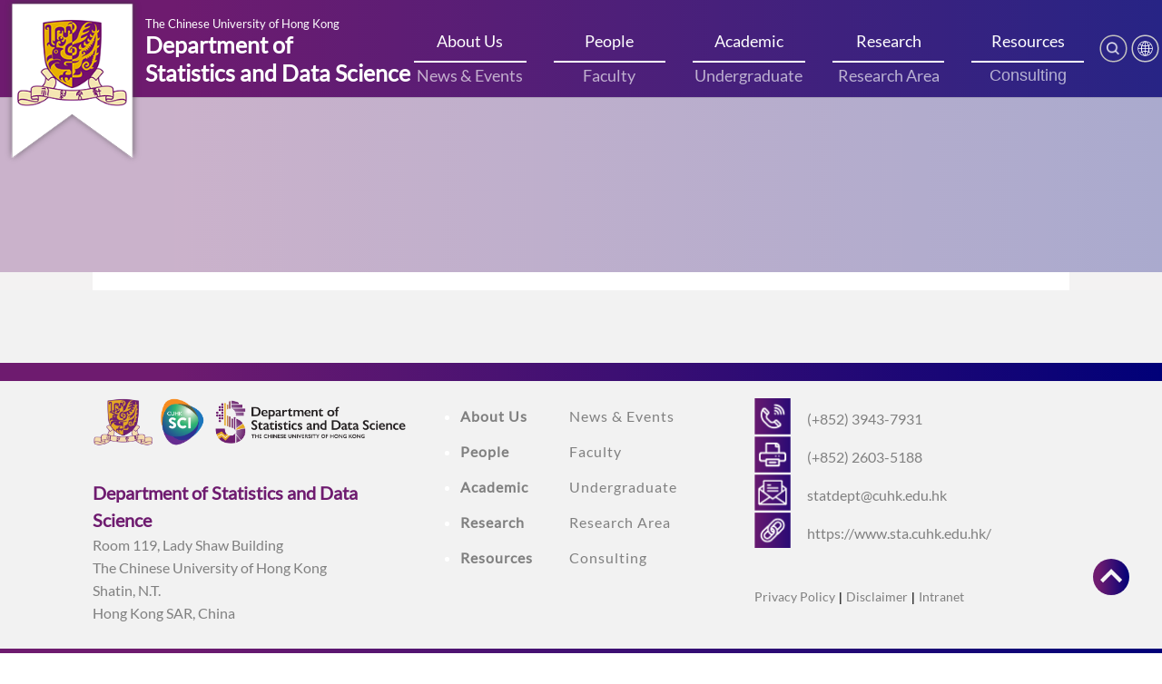

--- FILE ---
content_type: text/html; charset=UTF-8
request_url: https://www.sta.cuhk.edu.hk/ywei/testing-1/
body_size: 10578
content:
<!DOCTYPE html>
<html dir="ltr" lang="en-US" prefix="og: https://ogp.me/ns#">
	<head>
		<meta charset="UTF-8" />
		<meta http-equiv="X-UA-Compatible" content="IE=edge">		
		<link rel="pingback" href="https://www.sta.cuhk.edu.hk/xmlrpc.php" />

		<script type="text/javascript" defer>document.documentElement.className = 'js';</script>
		<!---<script type="text/javascript" src="magicthumb/magicthumb.js"></script>--->

		<!-- Compressed CSS -->
		
<link rel="stylesheet" href="https://cdn.jsdelivr.net/npm/foundation-sites@6.6.3/dist/css/foundation.min.css" integrity="sha256-ogmFxjqiTMnZhxCqVmcqTvjfe1Y/ec4WaRj/aQPvn+I=" crossorigin="anonymous" defer>

		<link rel="stylesheet" type="text/css" href="//cdn.jsdelivr.net/npm/slick-carousel@1.8.1/slick/slick.css" defer/> 
		
		<!---<link rel="preload" href="https://cdn.jsdelivr.net/npm/foundation-sites@6.6.3/dist/css/foundation.min.css" as="style" integrity="sha256-ogmFxjqiTMnZhxCqVmcqTvjfe1Y/ec4WaRj/aQPvn+I=" crossorigin="anonymous" />

		<link rel="preload" href="//cdn.jsdelivr.net/npm/slick-carousel@1.8.1/slick/slick.css" as="style" />--->


		<!-- Compressed JavaScript 
<script src="https://cdn.jsdelivr.net/npm/foundation-sites@6.6.3/dist/js/foundation.min.js" integrity="sha256-pRF3zifJRA9jXGv++b06qwtSqX1byFQOLjqa2PTEb2o=" crossorigin="anonymous"></script>
-->


		<!-- foundation-float.min.css: Compressed CSS with legacy Float Grid -->
		<link rel="stylesheet" href="https://cdn.jsdelivr.net/npm/foundation-sites@6.6.3/dist/css/foundation-float.min.css" integrity="sha256-4ldVyEvC86/kae2IBWw+eJrTiwNEbUUTmN0zkP4luL4=" crossorigin="anonymous" defer>

		<!-- foundation-prototype.min.css: Compressed CSS with prototyping classes -->
		<link rel="stylesheet" href="https://cdn.jsdelivr.net/npm/foundation-sites@6.6.3/dist/css/foundation-prototype.min.css" integrity="sha256-BiKflOunI0SIxlTOOUCQ0HgwXrRrRwBkIYppEllPIok=" crossorigin="anonymous" defer>

		<!-- foundation-rtl.min.css: Compressed CSS with right-to-left reading direction -->
		<link rel="stylesheet" href="https://cdn.jsdelivr.net/npm/foundation-sites@6.6.3/dist/css/foundation-rtl.min.css" integrity="sha256-F+9Ns8Z/1ZISonBbojH743hsmF3x3AlQdJEeD8DhQsE=" crossorigin="anonymous" defer>
		
		
		<!---<link rel="preload" href="https://cdn.jsdelivr.net/npm/foundation-sites@6.6.3/dist/css/foundation-float.min.css" as="style" integrity="sha256-4ldVyEvC86/kae2IBWw+eJrTiwNEbUUTmN0zkP4luL4=" crossorigin="anonymous"/>
		
		<link rel="preload" href="https://cdn.jsdelivr.net/npm/foundation-sites@6.6.3/dist/css/foundation-prototype.min.css" as="style" integrity="sha256-BiKflOunI0SIxlTOOUCQ0HgwXrRrRwBkIYppEllPIok=" crossorigin="anonymous"  />

		<link rel="preload" href="https://cdn.jsdelivr.net/npm/foundation-sites@6.6.3/dist/css/foundation-rtl.min.css" as="style" integrity="sha256-F+9Ns8Z/1ZISonBbojH743hsmF3x3AlQdJEeD8DhQsE=" crossorigin="anonymous" />--->

		<script>var et_site_url='https://www.sta.cuhk.edu.hk';var et_post_id='11910';function et_core_page_resource_fallback(a,b){"undefined"===typeof b&&(b=a.sheet.cssRules&&0===a.sheet.cssRules.length);b&&(a.onerror=null,a.onload=null,a.href?a.href=et_site_url+"/?et_core_page_resource="+a.id+et_post_id:a.src&&(a.src=et_site_url+"/?et_core_page_resource="+a.id+et_post_id))}
</script><title>Testing 1 - STA, CUHK</title>

		<!-- All in One SEO 4.7.7 - aioseo.com -->
	<meta name="robots" content="max-image-preview:large" />
	<link rel="canonical" href="https://www.sta.cuhk.edu.hk/ywei/testing-1/" />
	<meta name="generator" content="All in One SEO (AIOSEO) 4.7.7" />
		<meta property="og:locale" content="en_US" />
		<meta property="og:site_name" content="STA, CUHK - Department of Statistics and Data Science" />
		<meta property="og:type" content="article" />
		<meta property="og:title" content="Testing 1 - STA, CUHK" />
		<meta property="og:url" content="https://www.sta.cuhk.edu.hk/ywei/testing-1/" />
		<meta property="article:published_time" content="2022-11-15T08:14:43+00:00" />
		<meta property="article:modified_time" content="2022-11-15T08:17:47+00:00" />
		<meta name="twitter:card" content="summary_large_image" />
		<meta name="twitter:title" content="Testing 1 - STA, CUHK" />
		<script type="application/ld+json" class="aioseo-schema">
			{"@context":"https:\/\/schema.org","@graph":[{"@type":"BreadcrumbList","@id":"https:\/\/www.sta.cuhk.edu.hk\/ywei\/testing-1\/#breadcrumblist","itemListElement":[{"@type":"ListItem","@id":"https:\/\/www.sta.cuhk.edu.hk\/#listItem","position":1,"name":"Home","item":"https:\/\/www.sta.cuhk.edu.hk\/","nextItem":{"@type":"ListItem","@id":"https:\/\/www.sta.cuhk.edu.hk\/ywei\/#listItem","name":"YY Wei"}},{"@type":"ListItem","@id":"https:\/\/www.sta.cuhk.edu.hk\/ywei\/#listItem","position":2,"name":"YY Wei","item":"https:\/\/www.sta.cuhk.edu.hk\/ywei\/","nextItem":{"@type":"ListItem","@id":"https:\/\/www.sta.cuhk.edu.hk\/ywei\/testing-1\/#listItem","name":"Testing 1"},"previousItem":{"@type":"ListItem","@id":"https:\/\/www.sta.cuhk.edu.hk\/#listItem","name":"Home"}},{"@type":"ListItem","@id":"https:\/\/www.sta.cuhk.edu.hk\/ywei\/testing-1\/#listItem","position":3,"name":"Testing 1","previousItem":{"@type":"ListItem","@id":"https:\/\/www.sta.cuhk.edu.hk\/ywei\/#listItem","name":"YY Wei"}}]},{"@type":"Organization","@id":"https:\/\/www.sta.cuhk.edu.hk\/#organization","name":"STA, CUHK","description":"Department of Statistics and Data Science","url":"https:\/\/www.sta.cuhk.edu.hk\/"},{"@type":"WebPage","@id":"https:\/\/www.sta.cuhk.edu.hk\/ywei\/testing-1\/#webpage","url":"https:\/\/www.sta.cuhk.edu.hk\/ywei\/testing-1\/","name":"Testing 1 - STA, CUHK","inLanguage":"en-US","isPartOf":{"@id":"https:\/\/www.sta.cuhk.edu.hk\/#website"},"breadcrumb":{"@id":"https:\/\/www.sta.cuhk.edu.hk\/ywei\/testing-1\/#breadcrumblist"},"datePublished":"2022-11-15T16:14:43+08:00","dateModified":"2022-11-15T16:17:47+08:00"},{"@type":"WebSite","@id":"https:\/\/www.sta.cuhk.edu.hk\/#website","url":"https:\/\/www.sta.cuhk.edu.hk\/","name":"STA, CUHK","description":"Department of Statistics and Data Science","inLanguage":"en-US","publisher":{"@id":"https:\/\/www.sta.cuhk.edu.hk\/#organization"}}]}
		</script>
		<!-- All in One SEO -->

<link rel='dns-prefetch' href='//fonts.googleapis.com' />
<link rel='dns-prefetch' href='//use.fontawesome.com' />
<link rel="alternate" type="application/rss+xml" title="STA, CUHK &raquo; Feed" href="https://www.sta.cuhk.edu.hk/feed/" />
<meta content="Divi v.4.4.7" name="generator"/><link rel='stylesheet' id='formidable-css'  href='https://www.sta.cuhk.edu.hk/wp-content/plugins/formidable/css/formidableforms.css?ver=729714' type='text/css' media='all' />
<link rel='stylesheet' id='wp-block-library-css'  href='https://www.sta.cuhk.edu.hk/wp-includes/css/dist/block-library/style.min.css?ver=5.9.3' type='text/css' media='all' />
<style id='global-styles-inline-css' type='text/css'>
body{--wp--preset--color--black: #000000;--wp--preset--color--cyan-bluish-gray: #abb8c3;--wp--preset--color--white: #ffffff;--wp--preset--color--pale-pink: #f78da7;--wp--preset--color--vivid-red: #cf2e2e;--wp--preset--color--luminous-vivid-orange: #ff6900;--wp--preset--color--luminous-vivid-amber: #fcb900;--wp--preset--color--light-green-cyan: #7bdcb5;--wp--preset--color--vivid-green-cyan: #00d084;--wp--preset--color--pale-cyan-blue: #8ed1fc;--wp--preset--color--vivid-cyan-blue: #0693e3;--wp--preset--color--vivid-purple: #9b51e0;--wp--preset--gradient--vivid-cyan-blue-to-vivid-purple: linear-gradient(135deg,rgba(6,147,227,1) 0%,rgb(155,81,224) 100%);--wp--preset--gradient--light-green-cyan-to-vivid-green-cyan: linear-gradient(135deg,rgb(122,220,180) 0%,rgb(0,208,130) 100%);--wp--preset--gradient--luminous-vivid-amber-to-luminous-vivid-orange: linear-gradient(135deg,rgba(252,185,0,1) 0%,rgba(255,105,0,1) 100%);--wp--preset--gradient--luminous-vivid-orange-to-vivid-red: linear-gradient(135deg,rgba(255,105,0,1) 0%,rgb(207,46,46) 100%);--wp--preset--gradient--very-light-gray-to-cyan-bluish-gray: linear-gradient(135deg,rgb(238,238,238) 0%,rgb(169,184,195) 100%);--wp--preset--gradient--cool-to-warm-spectrum: linear-gradient(135deg,rgb(74,234,220) 0%,rgb(151,120,209) 20%,rgb(207,42,186) 40%,rgb(238,44,130) 60%,rgb(251,105,98) 80%,rgb(254,248,76) 100%);--wp--preset--gradient--blush-light-purple: linear-gradient(135deg,rgb(255,206,236) 0%,rgb(152,150,240) 100%);--wp--preset--gradient--blush-bordeaux: linear-gradient(135deg,rgb(254,205,165) 0%,rgb(254,45,45) 50%,rgb(107,0,62) 100%);--wp--preset--gradient--luminous-dusk: linear-gradient(135deg,rgb(255,203,112) 0%,rgb(199,81,192) 50%,rgb(65,88,208) 100%);--wp--preset--gradient--pale-ocean: linear-gradient(135deg,rgb(255,245,203) 0%,rgb(182,227,212) 50%,rgb(51,167,181) 100%);--wp--preset--gradient--electric-grass: linear-gradient(135deg,rgb(202,248,128) 0%,rgb(113,206,126) 100%);--wp--preset--gradient--midnight: linear-gradient(135deg,rgb(2,3,129) 0%,rgb(40,116,252) 100%);--wp--preset--duotone--dark-grayscale: url('#wp-duotone-dark-grayscale');--wp--preset--duotone--grayscale: url('#wp-duotone-grayscale');--wp--preset--duotone--purple-yellow: url('#wp-duotone-purple-yellow');--wp--preset--duotone--blue-red: url('#wp-duotone-blue-red');--wp--preset--duotone--midnight: url('#wp-duotone-midnight');--wp--preset--duotone--magenta-yellow: url('#wp-duotone-magenta-yellow');--wp--preset--duotone--purple-green: url('#wp-duotone-purple-green');--wp--preset--duotone--blue-orange: url('#wp-duotone-blue-orange');--wp--preset--font-size--small: 13px;--wp--preset--font-size--medium: 20px;--wp--preset--font-size--large: 36px;--wp--preset--font-size--x-large: 42px;}.has-black-color{color: var(--wp--preset--color--black) !important;}.has-cyan-bluish-gray-color{color: var(--wp--preset--color--cyan-bluish-gray) !important;}.has-white-color{color: var(--wp--preset--color--white) !important;}.has-pale-pink-color{color: var(--wp--preset--color--pale-pink) !important;}.has-vivid-red-color{color: var(--wp--preset--color--vivid-red) !important;}.has-luminous-vivid-orange-color{color: var(--wp--preset--color--luminous-vivid-orange) !important;}.has-luminous-vivid-amber-color{color: var(--wp--preset--color--luminous-vivid-amber) !important;}.has-light-green-cyan-color{color: var(--wp--preset--color--light-green-cyan) !important;}.has-vivid-green-cyan-color{color: var(--wp--preset--color--vivid-green-cyan) !important;}.has-pale-cyan-blue-color{color: var(--wp--preset--color--pale-cyan-blue) !important;}.has-vivid-cyan-blue-color{color: var(--wp--preset--color--vivid-cyan-blue) !important;}.has-vivid-purple-color{color: var(--wp--preset--color--vivid-purple) !important;}.has-black-background-color{background-color: var(--wp--preset--color--black) !important;}.has-cyan-bluish-gray-background-color{background-color: var(--wp--preset--color--cyan-bluish-gray) !important;}.has-white-background-color{background-color: var(--wp--preset--color--white) !important;}.has-pale-pink-background-color{background-color: var(--wp--preset--color--pale-pink) !important;}.has-vivid-red-background-color{background-color: var(--wp--preset--color--vivid-red) !important;}.has-luminous-vivid-orange-background-color{background-color: var(--wp--preset--color--luminous-vivid-orange) !important;}.has-luminous-vivid-amber-background-color{background-color: var(--wp--preset--color--luminous-vivid-amber) !important;}.has-light-green-cyan-background-color{background-color: var(--wp--preset--color--light-green-cyan) !important;}.has-vivid-green-cyan-background-color{background-color: var(--wp--preset--color--vivid-green-cyan) !important;}.has-pale-cyan-blue-background-color{background-color: var(--wp--preset--color--pale-cyan-blue) !important;}.has-vivid-cyan-blue-background-color{background-color: var(--wp--preset--color--vivid-cyan-blue) !important;}.has-vivid-purple-background-color{background-color: var(--wp--preset--color--vivid-purple) !important;}.has-black-border-color{border-color: var(--wp--preset--color--black) !important;}.has-cyan-bluish-gray-border-color{border-color: var(--wp--preset--color--cyan-bluish-gray) !important;}.has-white-border-color{border-color: var(--wp--preset--color--white) !important;}.has-pale-pink-border-color{border-color: var(--wp--preset--color--pale-pink) !important;}.has-vivid-red-border-color{border-color: var(--wp--preset--color--vivid-red) !important;}.has-luminous-vivid-orange-border-color{border-color: var(--wp--preset--color--luminous-vivid-orange) !important;}.has-luminous-vivid-amber-border-color{border-color: var(--wp--preset--color--luminous-vivid-amber) !important;}.has-light-green-cyan-border-color{border-color: var(--wp--preset--color--light-green-cyan) !important;}.has-vivid-green-cyan-border-color{border-color: var(--wp--preset--color--vivid-green-cyan) !important;}.has-pale-cyan-blue-border-color{border-color: var(--wp--preset--color--pale-cyan-blue) !important;}.has-vivid-cyan-blue-border-color{border-color: var(--wp--preset--color--vivid-cyan-blue) !important;}.has-vivid-purple-border-color{border-color: var(--wp--preset--color--vivid-purple) !important;}.has-vivid-cyan-blue-to-vivid-purple-gradient-background{background: var(--wp--preset--gradient--vivid-cyan-blue-to-vivid-purple) !important;}.has-light-green-cyan-to-vivid-green-cyan-gradient-background{background: var(--wp--preset--gradient--light-green-cyan-to-vivid-green-cyan) !important;}.has-luminous-vivid-amber-to-luminous-vivid-orange-gradient-background{background: var(--wp--preset--gradient--luminous-vivid-amber-to-luminous-vivid-orange) !important;}.has-luminous-vivid-orange-to-vivid-red-gradient-background{background: var(--wp--preset--gradient--luminous-vivid-orange-to-vivid-red) !important;}.has-very-light-gray-to-cyan-bluish-gray-gradient-background{background: var(--wp--preset--gradient--very-light-gray-to-cyan-bluish-gray) !important;}.has-cool-to-warm-spectrum-gradient-background{background: var(--wp--preset--gradient--cool-to-warm-spectrum) !important;}.has-blush-light-purple-gradient-background{background: var(--wp--preset--gradient--blush-light-purple) !important;}.has-blush-bordeaux-gradient-background{background: var(--wp--preset--gradient--blush-bordeaux) !important;}.has-luminous-dusk-gradient-background{background: var(--wp--preset--gradient--luminous-dusk) !important;}.has-pale-ocean-gradient-background{background: var(--wp--preset--gradient--pale-ocean) !important;}.has-electric-grass-gradient-background{background: var(--wp--preset--gradient--electric-grass) !important;}.has-midnight-gradient-background{background: var(--wp--preset--gradient--midnight) !important;}.has-small-font-size{font-size: var(--wp--preset--font-size--small) !important;}.has-medium-font-size{font-size: var(--wp--preset--font-size--medium) !important;}.has-large-font-size{font-size: var(--wp--preset--font-size--large) !important;}.has-x-large-font-size{font-size: var(--wp--preset--font-size--x-large) !important;}
</style>
<link rel='stylesheet' id='searchandfilter-css'  href='https://www.sta.cuhk.edu.hk/wp-content/plugins/search-filter/style.css?ver=1' type='text/css' media='all' />
<link rel='stylesheet' id='cookie-consent-style-css'  href='https://www.sta.cuhk.edu.hk/wp-content/plugins/uk-cookie-consent/assets/css/style.css?ver=5.9.3' type='text/css' media='all' />
<link rel='stylesheet' id='divi-fonts-css'  href='https://fonts.googleapis.com/css?family=Open+Sans:300italic,400italic,600italic,700italic,800italic,400,300,600,700,800&#038;subset=latin,latin-ext' type='text/css' media='all' />
<link rel='stylesheet' id='divi-style-css'  href='https://www.sta.cuhk.edu.hk/wp-content/themes/Divi/style.css?ver=4.4.7' type='text/css' media='all' />
<link rel='stylesheet' id='fontawesome-css'  href='https://use.fontawesome.com/releases/v5.8.2/css/all.css' type='text/css' media='all' />
<link rel='stylesheet' id='custom-css-css'  href='https://www.sta.cuhk.edu.hk/wp-content/themes/Divi/custom.css?ver=5.9.3' type='text/css' media='all' />
<link rel='stylesheet' id='custom-mobile-css-css'  href='https://www.sta.cuhk.edu.hk/wp-content/themes/Divi/custom-mobile.css?ver=5.9.3' type='text/css' media='all' />
<link rel='stylesheet' id='bootstrap-css-css'  href='https://www.sta.cuhk.edu.hk/wp-content/themes/Divi/bootstrap.min.css?ver=5.9.3' type='text/css' media='all' />
<link rel='stylesheet' id='dashicons-css'  href='https://www.sta.cuhk.edu.hk/wp-includes/css/dashicons.min.css?ver=5.9.3' type='text/css' media='all' />
<link rel='stylesheet' id='um_fonticons_ii-css'  href='https://www.sta.cuhk.edu.hk/wp-content/plugins/ultimate-member/assets/css/um-fonticons-ii.css?ver=2.1.20' type='text/css' media='all' />
<link rel='stylesheet' id='um_fonticons_fa-css'  href='https://www.sta.cuhk.edu.hk/wp-content/plugins/ultimate-member/assets/css/um-fonticons-fa.css?ver=2.1.20' type='text/css' media='all' />
<link rel='stylesheet' id='select2-css'  href='https://www.sta.cuhk.edu.hk/wp-content/plugins/ultimate-member/assets/css/select2/select2.min.css?ver=4.0.13' type='text/css' media='all' />
<link rel='stylesheet' id='um_crop-css'  href='https://www.sta.cuhk.edu.hk/wp-content/plugins/ultimate-member/assets/css/um-crop.css?ver=2.1.20' type='text/css' media='all' />
<link rel='stylesheet' id='um_modal-css'  href='https://www.sta.cuhk.edu.hk/wp-content/plugins/ultimate-member/assets/css/um-modal.css?ver=2.1.20' type='text/css' media='all' />
<link rel='stylesheet' id='um_styles-css'  href='https://www.sta.cuhk.edu.hk/wp-content/plugins/ultimate-member/assets/css/um-styles.css?ver=2.1.20' type='text/css' media='all' />
<link rel='stylesheet' id='um_profile-css'  href='https://www.sta.cuhk.edu.hk/wp-content/plugins/ultimate-member/assets/css/um-profile.css?ver=2.1.20' type='text/css' media='all' />
<link rel='stylesheet' id='um_account-css'  href='https://www.sta.cuhk.edu.hk/wp-content/plugins/ultimate-member/assets/css/um-account.css?ver=2.1.20' type='text/css' media='all' />
<link rel='stylesheet' id='um_misc-css'  href='https://www.sta.cuhk.edu.hk/wp-content/plugins/ultimate-member/assets/css/um-misc.css?ver=2.1.20' type='text/css' media='all' />
<link rel='stylesheet' id='um_fileupload-css'  href='https://www.sta.cuhk.edu.hk/wp-content/plugins/ultimate-member/assets/css/um-fileupload.css?ver=2.1.20' type='text/css' media='all' />
<link rel='stylesheet' id='um_datetime-css'  href='https://www.sta.cuhk.edu.hk/wp-content/plugins/ultimate-member/assets/css/pickadate/default.css?ver=2.1.20' type='text/css' media='all' />
<link rel='stylesheet' id='um_datetime_date-css'  href='https://www.sta.cuhk.edu.hk/wp-content/plugins/ultimate-member/assets/css/pickadate/default.date.css?ver=2.1.20' type='text/css' media='all' />
<link rel='stylesheet' id='um_datetime_time-css'  href='https://www.sta.cuhk.edu.hk/wp-content/plugins/ultimate-member/assets/css/pickadate/default.time.css?ver=2.1.20' type='text/css' media='all' />
<link rel='stylesheet' id='um_raty-css'  href='https://www.sta.cuhk.edu.hk/wp-content/plugins/ultimate-member/assets/css/um-raty.css?ver=2.1.20' type='text/css' media='all' />
<link rel='stylesheet' id='um_scrollbar-css'  href='https://www.sta.cuhk.edu.hk/wp-content/plugins/ultimate-member/assets/css/simplebar.css?ver=2.1.20' type='text/css' media='all' />
<link rel='stylesheet' id='um_tipsy-css'  href='https://www.sta.cuhk.edu.hk/wp-content/plugins/ultimate-member/assets/css/um-tipsy.css?ver=2.1.20' type='text/css' media='all' />
<link rel='stylesheet' id='um_responsive-css'  href='https://www.sta.cuhk.edu.hk/wp-content/plugins/ultimate-member/assets/css/um-responsive.css?ver=2.1.20' type='text/css' media='all' />
<link rel='stylesheet' id='um_default_css-css'  href='https://www.sta.cuhk.edu.hk/wp-content/plugins/ultimate-member/assets/css/um-old-default.css?ver=2.1.20' type='text/css' media='all' />
<!--n2css--><script type='text/javascript' src='https://www.sta.cuhk.edu.hk/wp-includes/js/jquery/jquery.min.js?ver=3.6.0' id='jquery-core-js'></script>
<script type='text/javascript' src='https://www.sta.cuhk.edu.hk/wp-includes/js/jquery/jquery-migrate.min.js?ver=3.3.2' id='jquery-migrate-js'></script>
<script type='text/javascript' src='https://www.sta.cuhk.edu.hk/wp-content/themes/Divi/core/admin/js/es6-promise.auto.min.js?ver=5.9.3' id='es6-promise-js'></script>
<script type='text/javascript' id='et-core-api-spam-recaptcha-js-extra'>
/* <![CDATA[ */
var et_core_api_spam_recaptcha = {"site_key":"","page_action":{"action":"testing_1"}};
/* ]]> */
</script>
<script type='text/javascript' src='https://www.sta.cuhk.edu.hk/wp-content/themes/Divi/core/admin/js/recaptcha.js?ver=5.9.3' id='et-core-api-spam-recaptcha-js'></script>
<script type='text/javascript' src='https://www.sta.cuhk.edu.hk/wp-content/plugins/ultimate-member/assets/js/um-gdpr.min.js?ver=2.1.20' id='um-gdpr-js'></script>
<link rel="https://api.w.org/" href="https://www.sta.cuhk.edu.hk/wp-json/" /><link rel="alternate" type="application/json" href="https://www.sta.cuhk.edu.hk/wp-json/wp/v2/pages/11910" /><link rel="EditURI" type="application/rsd+xml" title="RSD" href="https://www.sta.cuhk.edu.hk/xmlrpc.php?rsd" />
<link rel="wlwmanifest" type="application/wlwmanifest+xml" href="https://www.sta.cuhk.edu.hk/wp-includes/wlwmanifest.xml" /> 

<link rel='shortlink' href='https://www.sta.cuhk.edu.hk/?p=11910' />
<link rel="alternate" type="application/json+oembed" href="https://www.sta.cuhk.edu.hk/wp-json/oembed/1.0/embed?url=https%3A%2F%2Fwww.sta.cuhk.edu.hk%2Fywei%2Ftesting-1%2F" />
<link rel="alternate" type="text/xml+oembed" href="https://www.sta.cuhk.edu.hk/wp-json/oembed/1.0/embed?url=https%3A%2F%2Fwww.sta.cuhk.edu.hk%2Fywei%2Ftesting-1%2F&#038;format=xml" />
<script>
window.onscroll = function() {scrollFunction()};

function scrollFunction() {
  if (document.body.scrollTop > 80 || document.documentElement.scrollTop > 80) {
    document.getElementById("header-logo").style.height = "40%";
  } else {
    document.getElementById("header-logo").style.height = "54%";
  }
}
</script><style id="ctcc-css" type="text/css" media="screen">
				#catapult-cookie-bar {
					box-sizing: border-box;
					max-height: 0;
					opacity: 0;
					z-index: 99999;
					overflow: hidden;
					color: #000000;
					position: fixed;
					left: 0;
					bottom: 0;
					width: 100%;
					background-color: #ffffff;
				}
				#catapult-cookie-bar a {
					color: #000000;
				}
				#catapult-cookie-bar .x_close span {
					background-color: #8224e3;
				}
				button#catapultCookie {
					background:#8224e3;
					color: #8224e3;
					border: 0; padding: 6px 9px; border-radius: 3px;
				}
				#catapult-cookie-bar h3 {
					color: #000000;
				}
				.has-cookie-bar #catapult-cookie-bar {
					opacity: 1;
					max-height: 999px;
					min-height: 30px;
				}</style>		<style type="text/css">
			.um_request_name {
				display: none !important;
			}
		</style>
	<meta name="viewport" content="width=device-width, initial-scale=1.0, maximum-scale=1.0, user-scalable=0" /><script>
	jQuery(document).ready(function($) {
	/* Blurbs as Tabs */
	$('.tab-title').each(function () {	
		var section_id = $(this).find("a").attr("href");
		$(this).find("a").removeAttr("href");	
		$(this).click(function() {
			$(this).siblings().removeClass("active-tab");
	                $(this).addClass("active-tab");
			$('.tab-content').hide();
			$(section_id).show();
		});
	});
});
</script><link rel="icon" href="https://www.sta.cuhk.edu.hk/wp-content/uploads/cropped-favicon-e1604829036183-32x32.png" sizes="32x32" />
<link rel="icon" href="https://www.sta.cuhk.edu.hk/wp-content/uploads/cropped-favicon-e1604829036183-192x192.png" sizes="192x192" />
<link rel="apple-touch-icon" href="https://www.sta.cuhk.edu.hk/wp-content/uploads/cropped-favicon-e1604829036183-180x180.png" />
<meta name="msapplication-TileImage" content="https://www.sta.cuhk.edu.hk/wp-content/uploads/cropped-favicon-e1604829036183-270x270.png" />
<link rel="stylesheet" id="et-divi-customizer-global-cached-inline-styles" href="https://www.sta.cuhk.edu.hk/wp-content/et-cache/global/et-divi-customizer-global-17668898273269.min.css" onerror="et_core_page_resource_fallback(this, true)" onload="et_core_page_resource_fallback(this)" />	</head>
	<body class="page-template-default page page-id-11910 page-child parent-pageid-11905 et_pb_button_helper_class et_fullwidth_nav et_non_fixed_nav et_show_nav et_secondary_nav_enabled et_secondary_nav_only_menu et_primary_nav_dropdown_animation_fade et_secondary_nav_dropdown_animation_fade et_header_style_centered et_pb_footer_columns1 et_cover_background et_pb_gutter osx et_pb_gutters3 et_right_sidebar et_divi_theme et-db et_minified_js et_minified_css elementor-default">
				<div id="page-container">
			

			
						
			<header class="bg-lighter-grey " id="main-header" data-height-onload="66">
				<div id="quick-link-row" style="position: absolute;visibility: hidden;right: 270px;bottom: 100px;height: 1.8rem;">
					<div class="header-hyperlink">
												<a href = "/contact-us/" class="hyperlink-text font-light-grey font-bold">Contact Us</a>
						<a class="hyperlink-seperator">|</a>
						<a href = "/job-vacancies" class="hyperlink-text font-light-grey font-bold">Job Vacancies</a>

						<a class="hyperlink-icon" data-toggle="search-dropdown"><img loading="lazy" src="https://www.sta.cuhk.edu.hk/wp-content/uploads/2021/08/search.png"></a>
						<div class="dropdown-pane" id="search-dropdown" data-dropdown data-auto-focus="true">
							<form role="search" method="get" id="searchform" action="https://www.sta.cuhk.edu.hk/">
    <div>
        <input type="text" value="" name="s" id="s" placeholder="Search for.." />
        <input type="submit" id="searchsubmit" value="Search" />
    </div>
</form> 
						</div>
						<a class="hyperlink-icon" href="mailto: statdept@cuhk.edu.hk">
							<img loading="lazy" src="https://www.sta.cuhk.edu.hk/wp-content/uploads/2021/05/newsletter.png">
						</a>
						<a class="hyperlink-icon" href="/statistics-sitemap/">
							<img loading="lazy" src="https://www.sta.cuhk.edu.hk/wp-content/uploads/2021/05/sitemap.png">
						</a>
					</div>
				</div>
				<div id="top-main-row" data-height="66" data-fixed-height="40">
					<div class="top-main">
						<div class="header-logo"><a href="https://www.cuhk.edu.hk/"  target="_blank">				
							<img loading="lazy" class="cuhk-logo" src="/wp-content/uploads/2021/05/heaeder-logo.png"> <!--- Old Version --->
<!-- 							<img loading="lazy" class="cuhk-logo" src="/wp-content/uploads/2022/10/STAT_Logo-01.png"> -->
							</a>
						</div>

						<div class="header-text"><a href="/">
							<h2>The Chinese University of Hong Kong</h2>
							<h1 style="line-height: 0.5;">Department of</h1>
							<h1 style="line-height: 0.5;">Statistics and Data Science</h1>
							</a></div>

						<nav class="header-menu">
							<ul id="primary-menu" class="menu primary"><li id="menu-item-3915" class="menu-highlight menu-item menu-item-type-custom menu-item-object-custom menu-item-has-children menu-item-3915"><a href="/about-us/">About Us</a>
<ul class="sub-menu">
	<li id="menu-item-3874" class="menu-item menu-item-type-custom menu-item-object-custom menu-item-3874"><a href="/about-us/chair-message/">Chair&#8217;s Message</a></li>
	<li id="menu-item-3875" class="menu-item menu-item-type-custom menu-item-object-custom menu-item-3875"><a href="/about-us/department-history/">Department History</a></li>
	<li id="menu-item-3876" class="menu-item menu-item-type-custom menu-item-object-custom menu-item-3876"><a href="/about-us/newsletters/">Newsletters</a></li>
	<li id="menu-item-3877" class="menu-item menu-item-type-custom menu-item-object-custom menu-item-3877"><a href="/about-us/honours-and-awards/">Honours and Awards</a></li>
	<li id="menu-item-3878" class="menu-item menu-item-type-custom menu-item-object-custom menu-item-3878"><a href="/about-us/contact-us/">Contact Us</a></li>
	<li id="menu-item-5668" class="menu-item menu-item-type-custom menu-item-object-custom menu-item-5668"><a href="/news-and-events/">News &#038; Events</a></li>
	<li id="menu-item-9765" class="menu-item menu-item-type-post_type menu-item-object-page menu-item-9765"><a href="https://www.sta.cuhk.edu.hk/about-us/job-vacancies/">Job Vacancies</a></li>
</ul>
</li>
<li id="menu-item-105" class="menu-highlight menu-item menu-item-type-custom menu-item-object-custom menu-item-has-children menu-item-105"><a href="/people/">People</a>
<ul class="sub-menu">
	<li id="menu-item-3879" class="menu-item menu-item-type-custom menu-item-object-custom menu-item-3879"><a href="/people/faculty">Faculty</a></li>
	<li id="menu-item-3880" class="menu-item menu-item-type-custom menu-item-object-custom menu-item-3880"><a href="/people/staff/">Staff</a></li>
	<li id="menu-item-3881" class="menu-item menu-item-type-custom menu-item-object-custom menu-item-3881"><a href="/people/phd-mphil-students/">PhD/MPhil Students</a></li>
	<li id="menu-item-3882" class="menu-item menu-item-type-custom menu-item-object-custom menu-item-3882"><a href="/people/visitors-postdoctoral-fellows/">Visitors/ Postdoctoral Fellows</a></li>
</ul>
</li>
<li id="menu-item-106" class="menu-highlight menu-item menu-item-type-custom menu-item-object-custom menu-item-has-children menu-item-106"><a href="/programmes/">Academic</a>
<ul class="sub-menu">
	<li id="menu-item-3891" class="menu-item menu-item-type-custom menu-item-object-custom menu-item-3891"><a href="/programmes/1">Undergraduate Studies</a></li>
	<li id="menu-item-3892" class="menu-item menu-item-type-custom menu-item-object-custom menu-item-3892"><a href="/programmes/2">Postgraduate Studies</a></li>
	<li id="menu-item-3893" class="menu-item menu-item-type-custom menu-item-object-custom menu-item-3893"><a href="/programmes/3">Admission</a></li>
</ul>
</li>
<li id="menu-item-3916" class="menu-highlight menu-item menu-item-type-custom menu-item-object-custom menu-item-has-children menu-item-3916"><a href="/research/">Research</a>
<ul class="sub-menu">
	<li id="menu-item-3883" class="menu-item menu-item-type-custom menu-item-object-custom menu-item-3883"><a href="/research/1">Research Areas</a></li>
	<li id="menu-item-10883" class="menu-item menu-item-type-custom menu-item-object-custom menu-item-10883"><a href="/research#dos-tab5">Impact Showcase</a></li>
	<li id="menu-item-3884" class="menu-item menu-item-type-custom menu-item-object-custom menu-item-3884"><a href="/research/2">Faculty Research</a></li>
	<li id="menu-item-3885" class="menu-item menu-item-type-custom menu-item-object-custom menu-item-3885"><a href="/research/3">Grants &#038; Funding</a></li>
	<li id="menu-item-3886" class="menu-item menu-item-type-custom menu-item-object-custom menu-item-3886"><a href="/research/4">Journal Editorship</a></li>
	<li id="menu-item-5655" class="menu-item menu-item-type-custom menu-item-object-custom menu-item-5655"><a href="/research#dos-tab5">Technical Reports</a></li>
</ul>
</li>
<li id="menu-item-3917" class="menu-highlight menu-item menu-item-type-custom menu-item-object-custom menu-item-has-children menu-item-3917"><a href="/resources/">Resources</a>
<ul class="sub-menu">
	<li id="menu-item-3888" class="menu-item menu-item-type-custom menu-item-object-custom menu-item-3888"><a href="/resources/1">Computational Matters</a></li>
	<li id="menu-item-3889" class="menu-item menu-item-type-custom menu-item-object-custom menu-item-3889"><a href="/resources/2">Data Resources</a></li>
	<li id="menu-item-3890" class="menu-item menu-item-type-custom menu-item-object-custom menu-item-3890"><a href="/resources/3">Career &#038; Professional Development Resources</a></li>
	<li id="menu-item-3898" class="menu-item menu-item-type-custom menu-item-object-custom menu-item-3898"><a href="/alumni/alumni-association/">Alumni Association</a></li>
	<li id="menu-item-3899" class="menu-item menu-item-type-custom menu-item-object-custom menu-item-3899"><a href="/alumni/alumni-whereabouts/">Alumni Whereabouts</a></li>
	<li id="menu-item-7841" class="menu-item menu-item-type-post_type menu-item-object-page menu-item-7841"><a href="https://www.sta.cuhk.edu.hk/consulting/">Consulting</a></li>
	<li id="menu-item-11791" class="menu-item menu-item-type-custom menu-item-object-custom menu-item-11791"><a target="_blank" rel="noopener" href="https://www.sta.cuhk.edu.hk/job">Intranet</a></li>
</ul>
</li>
</ul><ul id="secondary-menu" class="menu secondary"><li class="menu-item menu-item-type-custom menu-item-object-custom menu-item-111"><a href="/news-and-events/">News &#038; Events</a></li>
<li class="menu-item menu-item-type-custom menu-item-object-custom menu-item-112"><a href="/people/faculty">Faculty</a></li>
<li class="menu-item menu-item-type-custom menu-item-object-custom menu-item-113"><a href="/programmes#undergraduate-studies">Undergraduate</a></li>
<li class="menu-item menu-item-type-custom menu-item-object-custom menu-item-114"><a href="/research#dos-tab1">Research Area</a></li>
<li class="menu-item menu-item-type-post_type menu-item-object-page menu-item-3896"><a href="https://www.sta.cuhk.edu.hk/consulting/">Consulting</a></li>
</ul>						</nav>
						
						<div class="header-search">
							<a class="hyperlink-icon" data-toggle="search-dropdown"><img loading="lazy" src="https://www.sta.cuhk.edu.hk/wp-content/uploads/2021/08/search.png"></a>
						<div class="dropdown-pane" id="search-dropdown" data-dropdown data-auto-focus="true">
							<form role="search" method="get" id="searchform" action="https://www.sta.cuhk.edu.hk/">
    <div>
        <input type="text" value="" name="s" id="s" placeholder="Search for.." />
        <input type="submit" id="searchsubmit" value="Search" />
    </div>
</form> 
						</div>
						</div>
						
						<div class="header-globe">
							<a href="/job/" class="hyperlink-icon" target="_blank"><img loading="lazy" src="/wp-content/uploads/2022/09/Globe_icon_2.svg.png"></a>
						</div>

						<div class="header-button">
							
							<button type="button" class="button" data-toggle="offCanvasRight1"></button>
							<div class="off-canvas position-right" id="offCanvasRight1" data-off-canvas>
								<!-- Your menu or Off-canvas content goes here -->
								  <ul class="vertical menu" data-accordion-menu>

									  <ul id="primary-menu-offcanvas" class="menu-offcanvas primary"><li class="menu-highlight menu-item menu-item-type-custom menu-item-object-custom menu-item-has-children menu-item-3915"><a href="/about-us/">About Us</a>
<ul class="sub-menu">
	<li class="menu-item menu-item-type-custom menu-item-object-custom menu-item-3874"><a href="/about-us/chair-message/">Chair&#8217;s Message</a></li>
	<li class="menu-item menu-item-type-custom menu-item-object-custom menu-item-3875"><a href="/about-us/department-history/">Department History</a></li>
	<li class="menu-item menu-item-type-custom menu-item-object-custom menu-item-3876"><a href="/about-us/newsletters/">Newsletters</a></li>
	<li class="menu-item menu-item-type-custom menu-item-object-custom menu-item-3877"><a href="/about-us/honours-and-awards/">Honours and Awards</a></li>
	<li class="menu-item menu-item-type-custom menu-item-object-custom menu-item-3878"><a href="/about-us/contact-us/">Contact Us</a></li>
	<li class="menu-item menu-item-type-custom menu-item-object-custom menu-item-5668"><a href="/news-and-events/">News &#038; Events</a></li>
	<li class="menu-item menu-item-type-post_type menu-item-object-page menu-item-9765"><a href="https://www.sta.cuhk.edu.hk/about-us/job-vacancies/">Job Vacancies</a></li>
</ul>
</li>
<li class="menu-highlight menu-item menu-item-type-custom menu-item-object-custom menu-item-has-children menu-item-105"><a href="/people/">People</a>
<ul class="sub-menu">
	<li class="menu-item menu-item-type-custom menu-item-object-custom menu-item-3879"><a href="/people/faculty">Faculty</a></li>
	<li class="menu-item menu-item-type-custom menu-item-object-custom menu-item-3880"><a href="/people/staff/">Staff</a></li>
	<li class="menu-item menu-item-type-custom menu-item-object-custom menu-item-3881"><a href="/people/phd-mphil-students/">PhD/MPhil Students</a></li>
	<li class="menu-item menu-item-type-custom menu-item-object-custom menu-item-3882"><a href="/people/visitors-postdoctoral-fellows/">Visitors/ Postdoctoral Fellows</a></li>
</ul>
</li>
<li class="menu-highlight menu-item menu-item-type-custom menu-item-object-custom menu-item-has-children menu-item-106"><a href="/programmes/">Academic</a>
<ul class="sub-menu">
	<li class="menu-item menu-item-type-custom menu-item-object-custom menu-item-3891"><a href="/programmes/1">Undergraduate Studies</a></li>
	<li class="menu-item menu-item-type-custom menu-item-object-custom menu-item-3892"><a href="/programmes/2">Postgraduate Studies</a></li>
	<li class="menu-item menu-item-type-custom menu-item-object-custom menu-item-3893"><a href="/programmes/3">Admission</a></li>
</ul>
</li>
<li class="menu-highlight menu-item menu-item-type-custom menu-item-object-custom menu-item-has-children menu-item-3916"><a href="/research/">Research</a>
<ul class="sub-menu">
	<li class="menu-item menu-item-type-custom menu-item-object-custom menu-item-3883"><a href="/research/1">Research Areas</a></li>
	<li class="menu-item menu-item-type-custom menu-item-object-custom menu-item-10883"><a href="/research#dos-tab5">Impact Showcase</a></li>
	<li class="menu-item menu-item-type-custom menu-item-object-custom menu-item-3884"><a href="/research/2">Faculty Research</a></li>
	<li class="menu-item menu-item-type-custom menu-item-object-custom menu-item-3885"><a href="/research/3">Grants &#038; Funding</a></li>
	<li class="menu-item menu-item-type-custom menu-item-object-custom menu-item-3886"><a href="/research/4">Journal Editorship</a></li>
	<li class="menu-item menu-item-type-custom menu-item-object-custom menu-item-5655"><a href="/research#dos-tab5">Technical Reports</a></li>
</ul>
</li>
<li class="menu-highlight menu-item menu-item-type-custom menu-item-object-custom menu-item-has-children menu-item-3917"><a href="/resources/">Resources</a>
<ul class="sub-menu">
	<li class="menu-item menu-item-type-custom menu-item-object-custom menu-item-3888"><a href="/resources/1">Computational Matters</a></li>
	<li class="menu-item menu-item-type-custom menu-item-object-custom menu-item-3889"><a href="/resources/2">Data Resources</a></li>
	<li class="menu-item menu-item-type-custom menu-item-object-custom menu-item-3890"><a href="/resources/3">Career &#038; Professional Development Resources</a></li>
	<li class="menu-item menu-item-type-custom menu-item-object-custom menu-item-3898"><a href="/alumni/alumni-association/">Alumni Association</a></li>
	<li class="menu-item menu-item-type-custom menu-item-object-custom menu-item-3899"><a href="/alumni/alumni-whereabouts/">Alumni Whereabouts</a></li>
	<li class="menu-item menu-item-type-post_type menu-item-object-page menu-item-7841"><a href="https://www.sta.cuhk.edu.hk/consulting/">Consulting</a></li>
	<li class="menu-item menu-item-type-custom menu-item-object-custom menu-item-11791"><a target="_blank" rel="noopener" href="https://www.sta.cuhk.edu.hk/job">Intranet</a></li>
</ul>
</li>
</ul><ul id="secondary-menu-offcanvas" class="menu-offcanvas secondary"><li class="menu-item menu-item-type-custom menu-item-object-custom menu-item-111"><a href="/news-and-events/">News &#038; Events</a></li>
<li class="menu-item menu-item-type-custom menu-item-object-custom menu-item-112"><a href="/people/faculty">Faculty</a></li>
<li class="menu-item menu-item-type-custom menu-item-object-custom menu-item-113"><a href="/programmes#undergraduate-studies">Undergraduate</a></li>
<li class="menu-item menu-item-type-custom menu-item-object-custom menu-item-114"><a href="/research#dos-tab1">Research Area</a></li>
<li class="menu-item menu-item-type-post_type menu-item-object-page menu-item-3896"><a href="https://www.sta.cuhk.edu.hk/consulting/">Consulting</a></li>
</ul>									  
								</ul>
								
								<button class="close-button" aria-label="Close menu" type="button" data-close>
									<span aria-hidden="true">&times;</span>
								</button>
								<!---<div class="quicklink-mobile">
								<ul>
								<li><a class="hyperlink-text">Contact Us</a></li>
								<li><a class="hyperlink-text">Job Vacancies</a></li>
								<li><a class="hyperlink-icon" href=""><img src="https://www.sta.cuhk.edu.hk/wp-content/uploads/2021/08/search.png"></a>
								<a class="hyperlink-icon" href=""><img src="https://www.sta.cuhk.edu.hk/wp-content/uploads/2021/05/newsletter.png"></a>
								<a class="hyperlink-icon" href=""><img src="https://www.sta.cuhk.edu.hk/wp-content/uploads/2021/05/sitemap.png"></a></li>
								</ul>
								</div>-->
							</div>
						</div>
					</div>

				</div> <!-- #et-top-navigation -->

			</header> <!-- #main-header -->
						<div id="et-main-area" class="off-canvas-content" data-off-canvas-content>
				

<div class="bg-lighter-grey">
	<section class="banner purple-layer" style="background-image: url('')!important">
		<div class="banner-title">
			<h2></h2>
			<h1></h1>
		</div>
	</section>

	<section class="wrapper">
			</section>
</div>

	
<footer id="main-footer">
	
	<div class="footer-custom-purple-bar"></div>
	
	<div class="wrapper">
		<div class="grid-x grid-margin-x">
			<div class="cell large-4 medium-4 foot-col-1">
				<div class="footer-logo">
					    
							<img src="https://www.sta.cuhk.edu.hk/wp-content/uploads/STAT_SFO_CU_logo_en_chi.png" loading="lazy">
									</div>
				<div class="footer-text flex">
					<!--<div class="w-20-p text-right p-20">
						<img class="w-full" src="https://www.sta.cuhk.edu.hk/wp-content/uploads/favicon-1.png">
					</div> -->
					<div class="w-80-p font-lato-regular">
						<div class="font-24 font-bold font-lato-regular">Department of Statistics and Data Science</div>
						<p class="font-lato-regular">Room 119, Lady Shaw Building <br/>
The Chinese University of Hong Kong <br/>
Shatin, N.T. <br/>
Hong Kong SAR, China</p>
					</div>

				</div>
				<div class="footer-button font-lato-regular">
					<button type="button" class="button" data-toggle="offCanvasRight1"><p>Menu</p></button>
				</div>
			</div>
			<div class="cell large-4 medium-4 foot-col-2 font-lato-regular">
				<div class="cell medium-7 footer-menu font-lato-regular">
					<ul id="footer-primary-menu" class="menu-footer primary"><li class="menu-highlight menu-item menu-item-type-custom menu-item-object-custom menu-item-has-children menu-item-3915"><a href="/about-us/">About Us</a>
<ul class="sub-menu">
	<li class="menu-item menu-item-type-custom menu-item-object-custom menu-item-3874"><a href="/about-us/chair-message/">Chair&#8217;s Message</a></li>
	<li class="menu-item menu-item-type-custom menu-item-object-custom menu-item-3875"><a href="/about-us/department-history/">Department History</a></li>
	<li class="menu-item menu-item-type-custom menu-item-object-custom menu-item-3876"><a href="/about-us/newsletters/">Newsletters</a></li>
	<li class="menu-item menu-item-type-custom menu-item-object-custom menu-item-3877"><a href="/about-us/honours-and-awards/">Honours and Awards</a></li>
	<li class="menu-item menu-item-type-custom menu-item-object-custom menu-item-3878"><a href="/about-us/contact-us/">Contact Us</a></li>
	<li class="menu-item menu-item-type-custom menu-item-object-custom menu-item-5668"><a href="/news-and-events/">News &#038; Events</a></li>
	<li class="menu-item menu-item-type-post_type menu-item-object-page menu-item-9765"><a href="https://www.sta.cuhk.edu.hk/about-us/job-vacancies/">Job Vacancies</a></li>
</ul>
</li>
<li class="menu-highlight menu-item menu-item-type-custom menu-item-object-custom menu-item-has-children menu-item-105"><a href="/people/">People</a>
<ul class="sub-menu">
	<li class="menu-item menu-item-type-custom menu-item-object-custom menu-item-3879"><a href="/people/faculty">Faculty</a></li>
	<li class="menu-item menu-item-type-custom menu-item-object-custom menu-item-3880"><a href="/people/staff/">Staff</a></li>
	<li class="menu-item menu-item-type-custom menu-item-object-custom menu-item-3881"><a href="/people/phd-mphil-students/">PhD/MPhil Students</a></li>
	<li class="menu-item menu-item-type-custom menu-item-object-custom menu-item-3882"><a href="/people/visitors-postdoctoral-fellows/">Visitors/ Postdoctoral Fellows</a></li>
</ul>
</li>
<li class="menu-highlight menu-item menu-item-type-custom menu-item-object-custom menu-item-has-children menu-item-106"><a href="/programmes/">Academic</a>
<ul class="sub-menu">
	<li class="menu-item menu-item-type-custom menu-item-object-custom menu-item-3891"><a href="/programmes/1">Undergraduate Studies</a></li>
	<li class="menu-item menu-item-type-custom menu-item-object-custom menu-item-3892"><a href="/programmes/2">Postgraduate Studies</a></li>
	<li class="menu-item menu-item-type-custom menu-item-object-custom menu-item-3893"><a href="/programmes/3">Admission</a></li>
</ul>
</li>
<li class="menu-highlight menu-item menu-item-type-custom menu-item-object-custom menu-item-has-children menu-item-3916"><a href="/research/">Research</a>
<ul class="sub-menu">
	<li class="menu-item menu-item-type-custom menu-item-object-custom menu-item-3883"><a href="/research/1">Research Areas</a></li>
	<li class="menu-item menu-item-type-custom menu-item-object-custom menu-item-10883"><a href="/research#dos-tab5">Impact Showcase</a></li>
	<li class="menu-item menu-item-type-custom menu-item-object-custom menu-item-3884"><a href="/research/2">Faculty Research</a></li>
	<li class="menu-item menu-item-type-custom menu-item-object-custom menu-item-3885"><a href="/research/3">Grants &#038; Funding</a></li>
	<li class="menu-item menu-item-type-custom menu-item-object-custom menu-item-3886"><a href="/research/4">Journal Editorship</a></li>
	<li class="menu-item menu-item-type-custom menu-item-object-custom menu-item-5655"><a href="/research#dos-tab5">Technical Reports</a></li>
</ul>
</li>
<li class="menu-highlight menu-item menu-item-type-custom menu-item-object-custom menu-item-has-children menu-item-3917"><a href="/resources/">Resources</a>
<ul class="sub-menu">
	<li class="menu-item menu-item-type-custom menu-item-object-custom menu-item-3888"><a href="/resources/1">Computational Matters</a></li>
	<li class="menu-item menu-item-type-custom menu-item-object-custom menu-item-3889"><a href="/resources/2">Data Resources</a></li>
	<li class="menu-item menu-item-type-custom menu-item-object-custom menu-item-3890"><a href="/resources/3">Career &#038; Professional Development Resources</a></li>
	<li class="menu-item menu-item-type-custom menu-item-object-custom menu-item-3898"><a href="/alumni/alumni-association/">Alumni Association</a></li>
	<li class="menu-item menu-item-type-custom menu-item-object-custom menu-item-3899"><a href="/alumni/alumni-whereabouts/">Alumni Whereabouts</a></li>
	<li class="menu-item menu-item-type-post_type menu-item-object-page menu-item-7841"><a href="https://www.sta.cuhk.edu.hk/consulting/">Consulting</a></li>
	<li class="menu-item menu-item-type-custom menu-item-object-custom menu-item-11791"><a target="_blank" rel="noopener" href="https://www.sta.cuhk.edu.hk/job">Intranet</a></li>
</ul>
</li>
</ul><ul id="footer-secondary-menu" class="menu-footer secondary"><li class="menu-item menu-item-type-custom menu-item-object-custom menu-item-111"><a href="/news-and-events/">News &#038; Events</a></li>
<li class="menu-item menu-item-type-custom menu-item-object-custom menu-item-112"><a href="/people/faculty">Faculty</a></li>
<li class="menu-item menu-item-type-custom menu-item-object-custom menu-item-113"><a href="/programmes#undergraduate-studies">Undergraduate</a></li>
<li class="menu-item menu-item-type-custom menu-item-object-custom menu-item-114"><a href="/research#dos-tab1">Research Area</a></li>
<li class="menu-item menu-item-type-post_type menu-item-object-page menu-item-3896"><a href="https://www.sta.cuhk.edu.hk/consulting/">Consulting</a></li>
</ul>				</div>
			</div>
			<div class="cell medium-4 foot-col-3">
										<div class="contact-icon-list font-lato-regular">
												<div>
							<img src="https://www.sta.cuhk.edu.hk/wp-content/uploads/2020/08/phone.png" loading="lazy">
							<p class="font-lato-regular no-pb no-mb font-grey">(+852) 3943-7931</p>
						</div>
												<div>
							<img src="https://www.sta.cuhk.edu.hk/wp-content/uploads/2020/08/fax.png" loading="lazy">
							<p class="font-lato-regular no-pb no-mb font-grey">(+852) 2603-5188</p>
						</div>
												<div>
							<img src="https://www.sta.cuhk.edu.hk/wp-content/uploads/2020/08/email.png" loading="lazy">
							<p class="font-lato-regular no-pb no-mb font-grey"><a href="mailto:statdept@cuhk.edu.hk">statdept@cuhk.edu.hk</a></p>
						</div>
												<div>
							<img src="https://www.sta.cuhk.edu.hk/wp-content/uploads/2020/08/website.png" loading="lazy">
							<p class="font-lato-regular no-pb no-mb font-grey"><a href="/">https://www.sta.cuhk.edu.hk/</a></p>
						</div>
											</div>

									<div class="line-height-0 font-14 font-black mt-16">
					<a class="font-lato-regular font-grey" href="http://www.cuhk.edu.hk/policy/pdo/en/" target="_blank">Privacy Policy</a>  |  <a class="font-lato-regular" href="http://www.cuhk.edu.hk/english/disclaimer.html" target="_blank">Disclaimer</a> |  <a class="font-lato-regular" href="/job" target="_blank">Intranet</a>
				</div>
			</div>
		</div>
	</div>
	
	<div id="backtotop" style="position: fixed; bottom: 50px; right: 0px; cursor: pointer; display: block; z-index:99999;"> 
	<button onclick="topFunction()"  id="backtotop">
		<img src="/wp-content/uploads/back-to-top-button.png" style="width: 40px; height: 40px; background-image: linear-gradient(90deg,#6e1b6f 15%,#000078 100%);border-radius: 100px;">
	</button>
</div>

<script>
	//Get the button
	var backtotop = document.getElementById("backtotop");

	// When the user scrolls down 20px from the top of the document, show the button
	window.onscroll = function() {scrollFunction()};

	function scrollFunction() {
		if (document.body.scrollTop > 20 || document.documentElement.scrollTop > 20) {
			backtotop.style.display = "block";
		} else {
			backtotop.style.display = "none";
		}
	}

	// When the user clicks on the button, scroll to the top of the document
	function topFunction() {
		document.body.scrollTop = 0;
		document.documentElement.scrollTop = 0;
	}
</script>

	

</footer> <!-- #main-footer -->
<div id="footer-bottom">
	<!---<p>Copyright &#169; 2020. All Rights Reserved. The Chinese University of Hong Kong.</p>--->
	<p>Copyright &copy; 2026. All Rights Reserved. The Chinese University of Hong Kong.</p>
</div>
<!---</div>---> <!-- #et-main-area -->


<!---</div>---><!-- #page-container -->


<div id="um_upload_single" style="display:none"></div>
<div id="um_view_photo" style="display:none">

	<a href="javascript:void(0);" data-action="um_remove_modal" class="um-modal-close"
	   aria-label="Close view photo modal">
		<i class="um-faicon-times"></i>
	</a>

	<div class="um-modal-body photo">
		<div class="um-modal-photo"></div>
	</div>

</div><script>
    jQuery( document ).ready( function($) {
        if ( $( '.menu-toggle' ).is( ':visible' ) ) {
            $( '.main-navigation' ).addClass( 'sfHover' );
            $( '.main-navigation .sub-menu' ).addClass( 'toggled-on' );
        }
    } );
</script><script type='text/javascript' id='cookie-consent-js-extra'>
/* <![CDATA[ */
var ctcc_vars = {"expiry":"30","method":"1","version":"1"};
/* ]]> */
</script>
<script type='text/javascript' src='https://www.sta.cuhk.edu.hk/wp-content/plugins/uk-cookie-consent/assets/js/uk-cookie-consent-js.js?ver=2.3.0' id='cookie-consent-js'></script>
<script type='text/javascript' id='divi-custom-script-js-extra'>
/* <![CDATA[ */
var DIVI = {"item_count":"%d Item","items_count":"%d Items"};
var et_shortcodes_strings = {"previous":"Previous","next":"Next"};
var et_pb_custom = {"ajaxurl":"https:\/\/www.sta.cuhk.edu.hk\/wp-admin\/admin-ajax.php","images_uri":"https:\/\/www.sta.cuhk.edu.hk\/wp-content\/themes\/Divi\/images","builder_images_uri":"https:\/\/www.sta.cuhk.edu.hk\/wp-content\/themes\/Divi\/includes\/builder\/images","et_frontend_nonce":"0ab3ae67fb","subscription_failed":"Please, check the fields below to make sure you entered the correct information.","et_ab_log_nonce":"d7ce5ac242","fill_message":"Please, fill in the following fields:","contact_error_message":"Please, fix the following errors:","invalid":"Invalid email","captcha":"Captcha","prev":"Prev","previous":"Previous","next":"Next","wrong_captcha":"You entered the wrong number in captcha.","wrong_checkbox":"Checkbox","ignore_waypoints":"no","is_divi_theme_used":"1","widget_search_selector":".widget_search","ab_tests":[],"is_ab_testing_active":"","page_id":"11910","unique_test_id":"","ab_bounce_rate":"5","is_cache_plugin_active":"yes","is_shortcode_tracking":"","tinymce_uri":""}; var et_frontend_scripts = {"builderCssContainerPrefix":"#et-boc","builderCssLayoutPrefix":"#et-boc .et-l"};
var et_pb_box_shadow_elements = [];
var et_pb_motion_elements = {"desktop":[],"tablet":[],"phone":[]};
/* ]]> */
</script>
<script type='text/javascript' src='https://www.sta.cuhk.edu.hk/wp-content/themes/Divi/js/custom.unified.js?ver=4.4.7' id='divi-custom-script-js'></script>
<script type='text/javascript' src='https://www.sta.cuhk.edu.hk/wp-content/themes/Divi/custom.js' id='custom-js-js'></script>
<script type='text/javascript' src='https://www.sta.cuhk.edu.hk/wp-content/themes/Divi/bootstrap.min.js' id='bootstrap-js-js'></script>
<script type='text/javascript' src='https://www.sta.cuhk.edu.hk/wp-content/themes/Divi/js/foundation.min.js' id='foundation-min-js-js'></script>
<script type='text/javascript' src='https://www.sta.cuhk.edu.hk/wp-content/themes/Divi/js/TweenLite.min.js' id='TweenLite-min-js-js'></script>
<script type='text/javascript' src='https://www.sta.cuhk.edu.hk/wp-content/themes/Divi/js/CSSPlugin.min.js' id='CSSPlugin-min-js-js'></script>
<script type='text/javascript' src='https://www.sta.cuhk.edu.hk/wp-content/themes/Divi/core/admin/js/common.js?ver=4.4.7' id='et-core-common-js'></script>
<script type='text/javascript' src='https://www.sta.cuhk.edu.hk/wp-content/plugins/ultimate-member/assets/js/select2/select2.full.min.js?ver=4.0.13' id='select2-js'></script>
<script type='text/javascript' src='https://www.sta.cuhk.edu.hk/wp-includes/js/underscore.min.js?ver=1.13.1' id='underscore-js'></script>
<script type='text/javascript' id='wp-util-js-extra'>
/* <![CDATA[ */
var _wpUtilSettings = {"ajax":{"url":"\/wp-admin\/admin-ajax.php"}};
/* ]]> */
</script>
<script type='text/javascript' src='https://www.sta.cuhk.edu.hk/wp-includes/js/wp-util.min.js?ver=5.9.3' id='wp-util-js'></script>
<script type='text/javascript' src='https://www.sta.cuhk.edu.hk/wp-content/plugins/ultimate-member/assets/js/um-crop.min.js?ver=2.1.20' id='um_crop-js'></script>
<script type='text/javascript' src='https://www.sta.cuhk.edu.hk/wp-content/plugins/ultimate-member/assets/js/um-modal.min.js?ver=2.1.20' id='um_modal-js'></script>
<script type='text/javascript' src='https://www.sta.cuhk.edu.hk/wp-content/plugins/ultimate-member/assets/js/um-jquery-form.min.js?ver=2.1.20' id='um_jquery_form-js'></script>
<script type='text/javascript' src='https://www.sta.cuhk.edu.hk/wp-content/plugins/ultimate-member/assets/js/um-fileupload.min.js?ver=2.1.20' id='um_fileupload-js'></script>
<script type='text/javascript' src='https://www.sta.cuhk.edu.hk/wp-content/plugins/ultimate-member/assets/js/pickadate/picker.js?ver=2.1.20' id='um_datetime-js'></script>
<script type='text/javascript' src='https://www.sta.cuhk.edu.hk/wp-content/plugins/ultimate-member/assets/js/pickadate/picker.date.js?ver=2.1.20' id='um_datetime_date-js'></script>
<script type='text/javascript' src='https://www.sta.cuhk.edu.hk/wp-content/plugins/ultimate-member/assets/js/pickadate/picker.time.js?ver=2.1.20' id='um_datetime_time-js'></script>
<script type='text/javascript' src='https://www.sta.cuhk.edu.hk/wp-includes/js/dist/vendor/regenerator-runtime.min.js?ver=0.13.9' id='regenerator-runtime-js'></script>
<script type='text/javascript' src='https://www.sta.cuhk.edu.hk/wp-includes/js/dist/vendor/wp-polyfill.min.js?ver=3.15.0' id='wp-polyfill-js'></script>
<script type='text/javascript' src='https://www.sta.cuhk.edu.hk/wp-includes/js/dist/hooks.min.js?ver=1e58c8c5a32b2e97491080c5b10dc71c' id='wp-hooks-js'></script>
<script type='text/javascript' src='https://www.sta.cuhk.edu.hk/wp-includes/js/dist/i18n.min.js?ver=30fcecb428a0e8383d3776bcdd3a7834' id='wp-i18n-js'></script>
<script type='text/javascript' id='wp-i18n-js-after'>
wp.i18n.setLocaleData( { 'text direction\u0004ltr': [ 'ltr' ] } );
</script>
<script type='text/javascript' src='https://www.sta.cuhk.edu.hk/wp-content/plugins/ultimate-member/assets/js/um-raty.min.js?ver=2.1.20' id='um_raty-js'></script>
<script type='text/javascript' src='https://www.sta.cuhk.edu.hk/wp-content/plugins/ultimate-member/assets/js/um-tipsy.min.js?ver=2.1.20' id='um_tipsy-js'></script>
<script type='text/javascript' src='https://www.sta.cuhk.edu.hk/wp-includes/js/imagesloaded.min.js?ver=4.1.4' id='imagesloaded-js'></script>
<script type='text/javascript' src='https://www.sta.cuhk.edu.hk/wp-includes/js/masonry.min.js?ver=4.2.2' id='masonry-js'></script>
<script type='text/javascript' src='https://www.sta.cuhk.edu.hk/wp-includes/js/jquery/jquery.masonry.min.js?ver=3.1.2b' id='jquery-masonry-js'></script>
<script type='text/javascript' src='https://www.sta.cuhk.edu.hk/wp-content/plugins/ultimate-member/assets/js/simplebar.min.js?ver=2.1.20' id='um_scrollbar-js'></script>
<script type='text/javascript' src='https://www.sta.cuhk.edu.hk/wp-content/plugins/ultimate-member/assets/js/um-functions.min.js?ver=2.1.20' id='um_functions-js'></script>
<script type='text/javascript' src='https://www.sta.cuhk.edu.hk/wp-content/plugins/ultimate-member/assets/js/um-responsive.min.js?ver=2.1.20' id='um_responsive-js'></script>
<script type='text/javascript' src='https://www.sta.cuhk.edu.hk/wp-content/plugins/ultimate-member/assets/js/um-conditional.min.js?ver=2.1.20' id='um_conditional-js'></script>
<script type='text/javascript' id='um_scripts-js-extra'>
/* <![CDATA[ */
var um_scripts = {"nonce":"ae062a1bdb"};
/* ]]> */
</script>
<script type='text/javascript' src='https://www.sta.cuhk.edu.hk/wp-content/plugins/ultimate-member/assets/js/um-scripts.min.js?ver=2.1.20' id='um_scripts-js'></script>
<script type='text/javascript' src='https://www.sta.cuhk.edu.hk/wp-content/plugins/ultimate-member/assets/js/um-profile.min.js?ver=2.1.20' id='um_profile-js'></script>
<script type='text/javascript' src='https://www.sta.cuhk.edu.hk/wp-content/plugins/ultimate-member/assets/js/um-account.min.js?ver=2.1.20' id='um_account-js'></script>
			
				<script type="text/javascript">
					jQuery(document).ready(function($){
												if(!catapultReadCookie("catAccCookies")){ // If the cookie has not been set then show the bar
							$("html").addClass("has-cookie-bar");
							$("html").addClass("cookie-bar-bottom-bar");
							$("html").addClass("cookie-bar-bar");
													}
																	});
				</script>
			
			<div id="catapult-cookie-bar" class=" use_x_close"><div class="ctcc-inner "><span class="ctcc-left-side">This website uses cookies to improve your website experience and provide more personalized services to you. To find out more about the cookies we use, see our  <a class="ctcc-more-info-link" tabindex=0 target="_blank" href="https://www.sta.cuhk.edu.hk/cookie-policy/">Website Privacy Policy</a></span><span class="ctcc-right-side"></span><div class="x_close"><span></span><span></span></div></div><!-- custom wrapper class --></div><!-- #catapult-cookie-bar -->		<script type="text/javascript">
			jQuery( window ).on( 'load', function() {
				jQuery('input[name="um_request"]').val('');
			});
		</script>
	<script type="text/javascript" src="//cdn.jsdelivr.net/npm/slick-carousel@1.8.1/slick/slick.min.js"></script>
<!---</body>
</html>--->




--- FILE ---
content_type: text/css; charset=utf-8
request_url: https://cdn.jsdelivr.net/npm/foundation-sites@6.6.3/dist/css/foundation-rtl.min.css
body_size: 17056
content:
@charset "UTF-8";@media print,screen and (min-width:40em){.reveal,.reveal.large,.reveal.small,.reveal.tiny{right:auto;left:auto;margin:0 auto}}/*! normalize.css v8.0.0 | MIT License | github.com/necolas/normalize.css */html{line-height:1.15;-webkit-text-size-adjust:100%}body{margin:0}h1{font-size:2em;margin:.67em 0}hr{-webkit-box-sizing:content-box;box-sizing:content-box;height:0;overflow:visible}pre{font-family:monospace,monospace;font-size:1em}a{background-color:transparent}abbr[title]{border-bottom:none;text-decoration:underline;-webkit-text-decoration:underline dotted;text-decoration:underline dotted}b,strong{font-weight:bolder}code,kbd,samp{font-family:monospace,monospace;font-size:1em}small{font-size:80%}sub,sup{font-size:75%;line-height:0;position:relative;vertical-align:baseline}sub{bottom:-.25em}sup{top:-.5em}img{border-style:none}button,input,optgroup,select,textarea{font-family:inherit;font-size:100%;line-height:1.15;margin:0}button,input{overflow:visible}button,select{text-transform:none}[type=button],[type=reset],[type=submit],button{-webkit-appearance:button}[type=button]::-moz-focus-inner,[type=reset]::-moz-focus-inner,[type=submit]::-moz-focus-inner,button::-moz-focus-inner{border-style:none;padding:0}[type=button]:-moz-focusring,[type=reset]:-moz-focusring,[type=submit]:-moz-focusring,button:-moz-focusring{outline:1px dotted ButtonText}fieldset{padding:.35em .75em .625em}legend{-webkit-box-sizing:border-box;box-sizing:border-box;color:inherit;display:table;max-width:100%;padding:0;white-space:normal}progress{vertical-align:baseline}textarea{overflow:auto}[type=checkbox],[type=radio]{-webkit-box-sizing:border-box;box-sizing:border-box;padding:0}[type=number]::-webkit-inner-spin-button,[type=number]::-webkit-outer-spin-button{height:auto}[type=search]{-webkit-appearance:textfield;outline-offset:-2px}[type=search]::-webkit-search-decoration{-webkit-appearance:none}::-webkit-file-upload-button{-webkit-appearance:button;font:inherit}details{display:block}summary{display:list-item}template{display:none}[hidden]{display:none}.foundation-mq{font-family:"small=0em&medium=40em&large=64em&xlarge=75em&xxlarge=90em"}html{-webkit-box-sizing:border-box;box-sizing:border-box;font-size:100%}*,::after,::before{-webkit-box-sizing:inherit;box-sizing:inherit}body{margin:0;padding:0;background:#fefefe;font-family:"Helvetica Neue",Helvetica,Roboto,Arial,sans-serif;font-weight:400;line-height:1.5;color:#0a0a0a;-webkit-font-smoothing:antialiased;-moz-osx-font-smoothing:grayscale}img{display:inline-block;vertical-align:middle;max-width:100%;height:auto;-ms-interpolation-mode:bicubic}textarea{height:auto;min-height:50px;border-radius:0}select{-webkit-box-sizing:border-box;box-sizing:border-box;width:100%;border-radius:0}.map_canvas embed,.map_canvas img,.map_canvas object,.mqa-display embed,.mqa-display img,.mqa-display object{max-width:none!important}button{padding:0;-webkit-appearance:none;-moz-appearance:none;appearance:none;border:0;border-radius:0;background:0 0;line-height:1;cursor:auto}[data-whatinput=mouse] button{outline:0}pre{overflow:auto}button,input,optgroup,select,textarea{font-family:inherit}.is-visible{display:block!important}.is-hidden{display:none!important}[type=color],[type=date],[type=datetime-local],[type=datetime],[type=email],[type=month],[type=number],[type=password],[type=search],[type=tel],[type=text],[type=time],[type=url],[type=week],textarea{display:block;-webkit-box-sizing:border-box;box-sizing:border-box;width:100%;height:2.4375rem;margin:0 0 1rem;padding:.5rem;border:1px solid #cacaca;border-radius:0;background-color:#fefefe;-webkit-box-shadow:inset 0 1px 2px rgba(10,10,10,.1);box-shadow:inset 0 1px 2px rgba(10,10,10,.1);font-family:inherit;font-size:1rem;font-weight:400;line-height:1.5;color:#0a0a0a;-webkit-transition:border-color .25s ease-in-out,-webkit-box-shadow .5s;transition:border-color .25s ease-in-out,-webkit-box-shadow .5s;transition:box-shadow .5s,border-color .25s ease-in-out;transition:box-shadow .5s,border-color .25s ease-in-out,-webkit-box-shadow .5s;-webkit-appearance:none;-moz-appearance:none;appearance:none}[type=color]:focus,[type=date]:focus,[type=datetime-local]:focus,[type=datetime]:focus,[type=email]:focus,[type=month]:focus,[type=number]:focus,[type=password]:focus,[type=search]:focus,[type=tel]:focus,[type=text]:focus,[type=time]:focus,[type=url]:focus,[type=week]:focus,textarea:focus{outline:0;border:1px solid #8a8a8a;background-color:#fefefe;-webkit-box-shadow:0 0 5px #cacaca;box-shadow:0 0 5px #cacaca;-webkit-transition:border-color .25s ease-in-out,-webkit-box-shadow .5s;transition:border-color .25s ease-in-out,-webkit-box-shadow .5s;transition:box-shadow .5s,border-color .25s ease-in-out;transition:box-shadow .5s,border-color .25s ease-in-out,-webkit-box-shadow .5s}textarea{max-width:100%}textarea[rows]{height:auto}input:disabled,input[readonly],textarea:disabled,textarea[readonly]{background-color:#e6e6e6;cursor:not-allowed}[type=button],[type=submit]{-webkit-appearance:none;-moz-appearance:none;appearance:none;border-radius:0}input[type=search]{-webkit-box-sizing:border-box;box-sizing:border-box}::-webkit-input-placeholder{color:#cacaca}::-moz-placeholder{color:#cacaca}:-ms-input-placeholder{color:#cacaca}::-ms-input-placeholder{color:#cacaca}::placeholder{color:#cacaca}[type=checkbox],[type=file],[type=radio]{margin:0 0 1rem}[type=checkbox]+label,[type=radio]+label{display:inline-block;vertical-align:baseline;margin-right:.5rem;margin-left:1rem;margin-bottom:0}[type=checkbox]+label[for],[type=radio]+label[for]{cursor:pointer}label>[type=checkbox],label>[type=radio]{margin-left:.5rem}[type=file]{width:100%}label{display:block;margin:0;font-size:.875rem;font-weight:400;line-height:1.8;color:#0a0a0a}label.middle{margin:0 0 1rem;padding:.5625rem 0}.help-text{margin-top:-.5rem;font-size:.8125rem;font-style:italic;color:#0a0a0a}.input-group{display:-webkit-box;display:-webkit-flex;display:-ms-flexbox;display:flex;width:100%;margin-bottom:1rem;-webkit-box-align:stretch;-webkit-align-items:stretch;-ms-flex-align:stretch;align-items:stretch}.input-group>:first-child,.input-group>:first-child.input-group-button>*{border-radius:0}.input-group>:last-child,.input-group>:last-child.input-group-button>*{border-radius:0}.input-group-button,.input-group-button a,.input-group-button button,.input-group-button input,.input-group-button label,.input-group-field,.input-group-label{margin:0;white-space:nowrap}.input-group-label{padding:0 1rem;border:1px solid #cacaca;background:#e6e6e6;color:#0a0a0a;text-align:center;white-space:nowrap;display:-webkit-box;display:-webkit-flex;display:-ms-flexbox;display:flex;-webkit-box-flex:0;-webkit-flex:0 0 auto;-ms-flex:0 0 auto;flex:0 0 auto;-webkit-box-align:center;-webkit-align-items:center;-ms-flex-align:center;align-items:center}.input-group-label:first-child{border-left:0}.input-group-label:last-child{border-right:0}.input-group-field{border-radius:0;-webkit-box-flex:1;-webkit-flex:1 1 0px;-ms-flex:1 1 0px;flex:1 1 0px;min-width:0}.input-group-button{padding-top:0;padding-bottom:0;text-align:center;display:-webkit-box;display:-webkit-flex;display:-ms-flexbox;display:flex;-webkit-box-flex:0;-webkit-flex:0 0 auto;-ms-flex:0 0 auto;flex:0 0 auto}.input-group-button a,.input-group-button button,.input-group-button input,.input-group-button label{-webkit-align-self:stretch;-ms-flex-item-align:stretch;align-self:stretch;height:auto;padding-top:0;padding-bottom:0;font-size:1rem}fieldset{margin:0;padding:0;border:0}legend{max-width:100%;margin-bottom:.5rem}.fieldset{margin:1.125rem 0;padding:1.25rem;border:1px solid #cacaca}.fieldset legend{margin:0;margin-right:-.1875rem;padding:0 .1875rem}select{height:2.4375rem;margin:0 0 1rem;padding:.5rem;-webkit-appearance:none;-moz-appearance:none;appearance:none;border:1px solid #cacaca;border-radius:0;background-color:#fefefe;font-family:inherit;font-size:1rem;font-weight:400;line-height:1.5;color:#0a0a0a;background-image:url("data:image/svg+xml;utf8,<svg xmlns='http://www.w3.org/2000/svg' version='1.1' width='32' height='24' viewBox='0 0 32 24'><polygon points='0,0 32,0 16,24' style='fill: rgb%28138, 138, 138%29'></polygon></svg>");background-origin:content-box;background-position:left -1rem center;background-repeat:no-repeat;background-size:9px 6px;padding-left:1.5rem;-webkit-transition:border-color .25s ease-in-out,-webkit-box-shadow .5s;transition:border-color .25s ease-in-out,-webkit-box-shadow .5s;transition:box-shadow .5s,border-color .25s ease-in-out;transition:box-shadow .5s,border-color .25s ease-in-out,-webkit-box-shadow .5s}@media screen and (min-width:0\0){select{background-image:url([data-uri])}}select:focus{outline:0;border:1px solid #8a8a8a;background-color:#fefefe;-webkit-box-shadow:0 0 5px #cacaca;box-shadow:0 0 5px #cacaca;-webkit-transition:border-color .25s ease-in-out,-webkit-box-shadow .5s;transition:border-color .25s ease-in-out,-webkit-box-shadow .5s;transition:box-shadow .5s,border-color .25s ease-in-out;transition:box-shadow .5s,border-color .25s ease-in-out,-webkit-box-shadow .5s}select:disabled{background-color:#e6e6e6;cursor:not-allowed}select::-ms-expand{display:none}select[multiple]{height:auto;background-image:none}select:not([multiple]){padding-top:0;padding-bottom:0}.is-invalid-input:not(:focus){border-color:#cc4b37;background-color:#f9ecea}.is-invalid-input:not(:focus)::-webkit-input-placeholder{color:#cc4b37}.is-invalid-input:not(:focus)::-moz-placeholder{color:#cc4b37}.is-invalid-input:not(:focus):-ms-input-placeholder{color:#cc4b37}.is-invalid-input:not(:focus)::-ms-input-placeholder{color:#cc4b37}.is-invalid-input:not(:focus)::placeholder{color:#cc4b37}.is-invalid-label{color:#cc4b37}.form-error{display:none;margin-top:-.5rem;margin-bottom:1rem;font-size:.75rem;font-weight:700;color:#cc4b37}.form-error.is-visible{display:block}blockquote,dd,div,dl,dt,form,h1,h2,h3,h4,h5,h6,li,ol,p,pre,td,th,ul{margin:0;padding:0}p{margin-bottom:1rem;font-size:inherit;line-height:1.6;text-rendering:optimizeLegibility}em,i{font-style:italic;line-height:inherit}b,strong{font-weight:700;line-height:inherit}small{font-size:80%;line-height:inherit}.h1,.h2,.h3,.h4,.h5,.h6,h1,h2,h3,h4,h5,h6{font-family:"Helvetica Neue",Helvetica,Roboto,Arial,sans-serif;font-style:normal;font-weight:400;color:inherit;text-rendering:optimizeLegibility}.h1 small,.h2 small,.h3 small,.h4 small,.h5 small,.h6 small,h1 small,h2 small,h3 small,h4 small,h5 small,h6 small{line-height:0;color:#cacaca}.h1,h1{font-size:1.5rem;line-height:1.4;margin-top:0;margin-bottom:.5rem}.h2,h2{font-size:1.25rem;line-height:1.4;margin-top:0;margin-bottom:.5rem}.h3,h3{font-size:1.1875rem;line-height:1.4;margin-top:0;margin-bottom:.5rem}.h4,h4{font-size:1.125rem;line-height:1.4;margin-top:0;margin-bottom:.5rem}.h5,h5{font-size:1.0625rem;line-height:1.4;margin-top:0;margin-bottom:.5rem}.h6,h6{font-size:1rem;line-height:1.4;margin-top:0;margin-bottom:.5rem}@media print,screen and (min-width:40em){.h1,h1{font-size:3rem}.h2,h2{font-size:2.5rem}.h3,h3{font-size:1.9375rem}.h4,h4{font-size:1.5625rem}.h5,h5{font-size:1.25rem}.h6,h6{font-size:1rem}}a{line-height:inherit;color:#1779ba;text-decoration:none;cursor:pointer}a:focus,a:hover{color:#1468a0}a img{border:0}hr{clear:both;max-width:75rem;height:0;margin:1.25rem auto;border-top:0;border-right:0;border-bottom:1px solid #cacaca;border-left:0}dl,ol,ul{margin-bottom:1rem;list-style-position:outside;line-height:1.6}li{font-size:inherit}ul{margin-right:1.25rem;list-style-type:disc}ol{margin-right:1.25rem}ol ol,ol ul,ul ol,ul ul{margin-right:1.25rem;margin-bottom:0}dl{margin-bottom:1rem}dl dt{margin-bottom:.3rem;font-weight:700}blockquote{margin:0 0 1rem;padding:.5625rem 1.25rem 0 1.1875rem;border-right:1px solid #cacaca}blockquote,blockquote p{line-height:1.6;color:#8a8a8a}abbr,abbr[title]{border-bottom:1px dotted #0a0a0a;cursor:help;text-decoration:none}figure{margin:0}kbd{margin:0;padding:.125rem .25rem 0;background-color:#e6e6e6;font-family:Consolas,"Liberation Mono",Courier,monospace;color:#0a0a0a}.subheader{margin-top:.2rem;margin-bottom:.5rem;font-weight:400;line-height:1.4;color:#8a8a8a}.lead{font-size:125%;line-height:1.6}.stat{font-size:2.5rem;line-height:1}p+.stat{margin-top:-1rem}ol.no-bullet,ul.no-bullet{margin-right:0;list-style:none}.cite-block,cite{display:block;color:#8a8a8a;font-size:.8125rem}.cite-block:before,cite:before{content:"— "}.code-inline,code{border:1px solid #cacaca;background-color:#e6e6e6;font-family:Consolas,"Liberation Mono",Courier,monospace;font-weight:400;color:#0a0a0a;display:inline;max-width:100%;word-wrap:break-word;padding:.125rem .3125rem .0625rem}.code-block{border:1px solid #cacaca;background-color:#e6e6e6;font-family:Consolas,"Liberation Mono",Courier,monospace;font-weight:400;color:#0a0a0a;display:block;overflow:auto;white-space:pre;padding:1rem;margin-bottom:1.5rem}.text-left{text-align:left}.text-right{text-align:right}.text-center{text-align:center}.text-justify{text-align:justify}@media print,screen and (min-width:40em){.medium-text-left{text-align:left}.medium-text-right{text-align:right}.medium-text-center{text-align:center}.medium-text-justify{text-align:justify}}@media print,screen and (min-width:64em){.large-text-left{text-align:left}.large-text-right{text-align:right}.large-text-center{text-align:center}.large-text-justify{text-align:justify}}.show-for-print{display:none!important}@media print{*{background:0 0!important;color:#000!important;-webkit-print-color-adjust:economy;color-adjust:economy;-webkit-box-shadow:none!important;box-shadow:none!important;text-shadow:none!important}.show-for-print{display:block!important}.hide-for-print{display:none!important}table.show-for-print{display:table!important}thead.show-for-print{display:table-header-group!important}tbody.show-for-print{display:table-row-group!important}tr.show-for-print{display:table-row!important}td.show-for-print{display:table-cell!important}th.show-for-print{display:table-cell!important}a,a:visited{text-decoration:underline}a[href]:after{content:" (" attr(href) ")"}.ir a:after,a[href^='#']:after,a[href^='javascript:']:after{content:''}abbr[title]:after{content:" (" attr(title) ")"}blockquote,pre{border:1px solid #8a8a8a;page-break-inside:avoid}thead{display:table-header-group}img,tr{page-break-inside:avoid}img{max-width:100%!important}@page{margin:.5cm}h2,h3,p{orphans:3;widows:3}h2,h3{page-break-after:avoid}.print-break-inside{page-break-inside:auto}}.grid-container{padding-right:.625rem;padding-left:.625rem;max-width:75rem;margin-left:auto;margin-right:auto}@media print,screen and (min-width:40em){.grid-container{padding-right:.9375rem;padding-left:.9375rem}}.grid-container.fluid{padding-right:.625rem;padding-left:.625rem;max-width:100%;margin-left:auto;margin-right:auto}@media print,screen and (min-width:40em){.grid-container.fluid{padding-right:.9375rem;padding-left:.9375rem}}.grid-container.full{padding-right:0;padding-left:0;max-width:100%;margin-left:auto;margin-right:auto}.grid-x{display:-webkit-box;display:-webkit-flex;display:-ms-flexbox;display:flex;-webkit-box-orient:horizontal;-webkit-box-direction:normal;-webkit-flex-flow:row wrap;-ms-flex-flow:row wrap;flex-flow:row wrap}.cell{-webkit-box-flex:0;-webkit-flex:0 0 auto;-ms-flex:0 0 auto;flex:0 0 auto;min-height:0;min-width:0;width:100%}.cell.auto{-webkit-box-flex:1;-webkit-flex:1 1 0px;-ms-flex:1 1 0px;flex:1 1 0px}.cell.shrink{-webkit-box-flex:0;-webkit-flex:0 0 auto;-ms-flex:0 0 auto;flex:0 0 auto}.grid-x>.auto{width:auto}.grid-x>.shrink{width:auto}.grid-x>.small-1,.grid-x>.small-10,.grid-x>.small-11,.grid-x>.small-12,.grid-x>.small-2,.grid-x>.small-3,.grid-x>.small-4,.grid-x>.small-5,.grid-x>.small-6,.grid-x>.small-7,.grid-x>.small-8,.grid-x>.small-9,.grid-x>.small-full,.grid-x>.small-shrink{-webkit-flex-basis:auto;-ms-flex-preferred-size:auto;flex-basis:auto}@media print,screen and (min-width:40em){.grid-x>.medium-1,.grid-x>.medium-10,.grid-x>.medium-11,.grid-x>.medium-12,.grid-x>.medium-2,.grid-x>.medium-3,.grid-x>.medium-4,.grid-x>.medium-5,.grid-x>.medium-6,.grid-x>.medium-7,.grid-x>.medium-8,.grid-x>.medium-9,.grid-x>.medium-full,.grid-x>.medium-shrink{-webkit-flex-basis:auto;-ms-flex-preferred-size:auto;flex-basis:auto}}@media print,screen and (min-width:64em){.grid-x>.large-1,.grid-x>.large-10,.grid-x>.large-11,.grid-x>.large-12,.grid-x>.large-2,.grid-x>.large-3,.grid-x>.large-4,.grid-x>.large-5,.grid-x>.large-6,.grid-x>.large-7,.grid-x>.large-8,.grid-x>.large-9,.grid-x>.large-full,.grid-x>.large-shrink{-webkit-flex-basis:auto;-ms-flex-preferred-size:auto;flex-basis:auto}}.grid-x>.small-1,.grid-x>.small-10,.grid-x>.small-11,.grid-x>.small-12,.grid-x>.small-2,.grid-x>.small-3,.grid-x>.small-4,.grid-x>.small-5,.grid-x>.small-6,.grid-x>.small-7,.grid-x>.small-8,.grid-x>.small-9{-webkit-box-flex:0;-webkit-flex:0 0 auto;-ms-flex:0 0 auto;flex:0 0 auto}.grid-x>.small-1{width:8.33333%}.grid-x>.small-2{width:16.66667%}.grid-x>.small-3{width:25%}.grid-x>.small-4{width:33.33333%}.grid-x>.small-5{width:41.66667%}.grid-x>.small-6{width:50%}.grid-x>.small-7{width:58.33333%}.grid-x>.small-8{width:66.66667%}.grid-x>.small-9{width:75%}.grid-x>.small-10{width:83.33333%}.grid-x>.small-11{width:91.66667%}.grid-x>.small-12{width:100%}@media print,screen and (min-width:40em){.grid-x>.medium-auto{-webkit-box-flex:1;-webkit-flex:1 1 0px;-ms-flex:1 1 0px;flex:1 1 0px;width:auto}.grid-x>.medium-1,.grid-x>.medium-10,.grid-x>.medium-11,.grid-x>.medium-12,.grid-x>.medium-2,.grid-x>.medium-3,.grid-x>.medium-4,.grid-x>.medium-5,.grid-x>.medium-6,.grid-x>.medium-7,.grid-x>.medium-8,.grid-x>.medium-9,.grid-x>.medium-shrink{-webkit-box-flex:0;-webkit-flex:0 0 auto;-ms-flex:0 0 auto;flex:0 0 auto}.grid-x>.medium-shrink{width:auto}.grid-x>.medium-1{width:8.33333%}.grid-x>.medium-2{width:16.66667%}.grid-x>.medium-3{width:25%}.grid-x>.medium-4{width:33.33333%}.grid-x>.medium-5{width:41.66667%}.grid-x>.medium-6{width:50%}.grid-x>.medium-7{width:58.33333%}.grid-x>.medium-8{width:66.66667%}.grid-x>.medium-9{width:75%}.grid-x>.medium-10{width:83.33333%}.grid-x>.medium-11{width:91.66667%}.grid-x>.medium-12{width:100%}}@media print,screen and (min-width:64em){.grid-x>.large-auto{-webkit-box-flex:1;-webkit-flex:1 1 0px;-ms-flex:1 1 0px;flex:1 1 0px;width:auto}.grid-x>.large-1,.grid-x>.large-10,.grid-x>.large-11,.grid-x>.large-12,.grid-x>.large-2,.grid-x>.large-3,.grid-x>.large-4,.grid-x>.large-5,.grid-x>.large-6,.grid-x>.large-7,.grid-x>.large-8,.grid-x>.large-9,.grid-x>.large-shrink{-webkit-box-flex:0;-webkit-flex:0 0 auto;-ms-flex:0 0 auto;flex:0 0 auto}.grid-x>.large-shrink{width:auto}.grid-x>.large-1{width:8.33333%}.grid-x>.large-2{width:16.66667%}.grid-x>.large-3{width:25%}.grid-x>.large-4{width:33.33333%}.grid-x>.large-5{width:41.66667%}.grid-x>.large-6{width:50%}.grid-x>.large-7{width:58.33333%}.grid-x>.large-8{width:66.66667%}.grid-x>.large-9{width:75%}.grid-x>.large-10{width:83.33333%}.grid-x>.large-11{width:91.66667%}.grid-x>.large-12{width:100%}}.grid-margin-x:not(.grid-x)>.cell{width:auto}.grid-margin-y:not(.grid-y)>.cell{height:auto}.grid-margin-x{margin-left:-.625rem;margin-right:-.625rem}@media print,screen and (min-width:40em){.grid-margin-x{margin-left:-.9375rem;margin-right:-.9375rem}}.grid-margin-x>.cell{width:calc(100% - 1.25rem);margin-left:.625rem;margin-right:.625rem}@media print,screen and (min-width:40em){.grid-margin-x>.cell{width:calc(100% - 1.875rem);margin-left:.9375rem;margin-right:.9375rem}}.grid-margin-x>.auto{width:auto}.grid-margin-x>.shrink{width:auto}.grid-margin-x>.small-1{width:calc(8.33333% - 1.25rem)}.grid-margin-x>.small-2{width:calc(16.66667% - 1.25rem)}.grid-margin-x>.small-3{width:calc(25% - 1.25rem)}.grid-margin-x>.small-4{width:calc(33.33333% - 1.25rem)}.grid-margin-x>.small-5{width:calc(41.66667% - 1.25rem)}.grid-margin-x>.small-6{width:calc(50% - 1.25rem)}.grid-margin-x>.small-7{width:calc(58.33333% - 1.25rem)}.grid-margin-x>.small-8{width:calc(66.66667% - 1.25rem)}.grid-margin-x>.small-9{width:calc(75% - 1.25rem)}.grid-margin-x>.small-10{width:calc(83.33333% - 1.25rem)}.grid-margin-x>.small-11{width:calc(91.66667% - 1.25rem)}.grid-margin-x>.small-12{width:calc(100% - 1.25rem)}@media print,screen and (min-width:40em){.grid-margin-x>.auto{width:auto}.grid-margin-x>.shrink{width:auto}.grid-margin-x>.small-1{width:calc(8.33333% - 1.875rem)}.grid-margin-x>.small-2{width:calc(16.66667% - 1.875rem)}.grid-margin-x>.small-3{width:calc(25% - 1.875rem)}.grid-margin-x>.small-4{width:calc(33.33333% - 1.875rem)}.grid-margin-x>.small-5{width:calc(41.66667% - 1.875rem)}.grid-margin-x>.small-6{width:calc(50% - 1.875rem)}.grid-margin-x>.small-7{width:calc(58.33333% - 1.875rem)}.grid-margin-x>.small-8{width:calc(66.66667% - 1.875rem)}.grid-margin-x>.small-9{width:calc(75% - 1.875rem)}.grid-margin-x>.small-10{width:calc(83.33333% - 1.875rem)}.grid-margin-x>.small-11{width:calc(91.66667% - 1.875rem)}.grid-margin-x>.small-12{width:calc(100% - 1.875rem)}.grid-margin-x>.medium-auto{width:auto}.grid-margin-x>.medium-shrink{width:auto}.grid-margin-x>.medium-1{width:calc(8.33333% - 1.875rem)}.grid-margin-x>.medium-2{width:calc(16.66667% - 1.875rem)}.grid-margin-x>.medium-3{width:calc(25% - 1.875rem)}.grid-margin-x>.medium-4{width:calc(33.33333% - 1.875rem)}.grid-margin-x>.medium-5{width:calc(41.66667% - 1.875rem)}.grid-margin-x>.medium-6{width:calc(50% - 1.875rem)}.grid-margin-x>.medium-7{width:calc(58.33333% - 1.875rem)}.grid-margin-x>.medium-8{width:calc(66.66667% - 1.875rem)}.grid-margin-x>.medium-9{width:calc(75% - 1.875rem)}.grid-margin-x>.medium-10{width:calc(83.33333% - 1.875rem)}.grid-margin-x>.medium-11{width:calc(91.66667% - 1.875rem)}.grid-margin-x>.medium-12{width:calc(100% - 1.875rem)}}@media print,screen and (min-width:64em){.grid-margin-x>.large-auto{width:auto}.grid-margin-x>.large-shrink{width:auto}.grid-margin-x>.large-1{width:calc(8.33333% - 1.875rem)}.grid-margin-x>.large-2{width:calc(16.66667% - 1.875rem)}.grid-margin-x>.large-3{width:calc(25% - 1.875rem)}.grid-margin-x>.large-4{width:calc(33.33333% - 1.875rem)}.grid-margin-x>.large-5{width:calc(41.66667% - 1.875rem)}.grid-margin-x>.large-6{width:calc(50% - 1.875rem)}.grid-margin-x>.large-7{width:calc(58.33333% - 1.875rem)}.grid-margin-x>.large-8{width:calc(66.66667% - 1.875rem)}.grid-margin-x>.large-9{width:calc(75% - 1.875rem)}.grid-margin-x>.large-10{width:calc(83.33333% - 1.875rem)}.grid-margin-x>.large-11{width:calc(91.66667% - 1.875rem)}.grid-margin-x>.large-12{width:calc(100% - 1.875rem)}}.grid-padding-x .grid-padding-x{margin-right:-.625rem;margin-left:-.625rem}@media print,screen and (min-width:40em){.grid-padding-x .grid-padding-x{margin-right:-.9375rem;margin-left:-.9375rem}}.grid-container:not(.full)>.grid-padding-x{margin-right:-.625rem;margin-left:-.625rem}@media print,screen and (min-width:40em){.grid-container:not(.full)>.grid-padding-x{margin-right:-.9375rem;margin-left:-.9375rem}}.grid-padding-x>.cell{padding-right:.625rem;padding-left:.625rem}@media print,screen and (min-width:40em){.grid-padding-x>.cell{padding-right:.9375rem;padding-left:.9375rem}}.small-up-1>.cell{width:100%}.small-up-2>.cell{width:50%}.small-up-3>.cell{width:33.33333%}.small-up-4>.cell{width:25%}.small-up-5>.cell{width:20%}.small-up-6>.cell{width:16.66667%}.small-up-7>.cell{width:14.28571%}.small-up-8>.cell{width:12.5%}@media print,screen and (min-width:40em){.medium-up-1>.cell{width:100%}.medium-up-2>.cell{width:50%}.medium-up-3>.cell{width:33.33333%}.medium-up-4>.cell{width:25%}.medium-up-5>.cell{width:20%}.medium-up-6>.cell{width:16.66667%}.medium-up-7>.cell{width:14.28571%}.medium-up-8>.cell{width:12.5%}}@media print,screen and (min-width:64em){.large-up-1>.cell{width:100%}.large-up-2>.cell{width:50%}.large-up-3>.cell{width:33.33333%}.large-up-4>.cell{width:25%}.large-up-5>.cell{width:20%}.large-up-6>.cell{width:16.66667%}.large-up-7>.cell{width:14.28571%}.large-up-8>.cell{width:12.5%}}.grid-margin-x.small-up-1>.cell{width:calc(100% - 1.25rem)}.grid-margin-x.small-up-2>.cell{width:calc(50% - 1.25rem)}.grid-margin-x.small-up-3>.cell{width:calc(33.33333% - 1.25rem)}.grid-margin-x.small-up-4>.cell{width:calc(25% - 1.25rem)}.grid-margin-x.small-up-5>.cell{width:calc(20% - 1.25rem)}.grid-margin-x.small-up-6>.cell{width:calc(16.66667% - 1.25rem)}.grid-margin-x.small-up-7>.cell{width:calc(14.28571% - 1.25rem)}.grid-margin-x.small-up-8>.cell{width:calc(12.5% - 1.25rem)}@media print,screen and (min-width:40em){.grid-margin-x.small-up-1>.cell{width:calc(100% - 1.875rem)}.grid-margin-x.small-up-2>.cell{width:calc(50% - 1.875rem)}.grid-margin-x.small-up-3>.cell{width:calc(33.33333% - 1.875rem)}.grid-margin-x.small-up-4>.cell{width:calc(25% - 1.875rem)}.grid-margin-x.small-up-5>.cell{width:calc(20% - 1.875rem)}.grid-margin-x.small-up-6>.cell{width:calc(16.66667% - 1.875rem)}.grid-margin-x.small-up-7>.cell{width:calc(14.28571% - 1.875rem)}.grid-margin-x.small-up-8>.cell{width:calc(12.5% - 1.875rem)}.grid-margin-x.medium-up-1>.cell{width:calc(100% - 1.875rem)}.grid-margin-x.medium-up-2>.cell{width:calc(50% - 1.875rem)}.grid-margin-x.medium-up-3>.cell{width:calc(33.33333% - 1.875rem)}.grid-margin-x.medium-up-4>.cell{width:calc(25% - 1.875rem)}.grid-margin-x.medium-up-5>.cell{width:calc(20% - 1.875rem)}.grid-margin-x.medium-up-6>.cell{width:calc(16.66667% - 1.875rem)}.grid-margin-x.medium-up-7>.cell{width:calc(14.28571% - 1.875rem)}.grid-margin-x.medium-up-8>.cell{width:calc(12.5% - 1.875rem)}}@media print,screen and (min-width:64em){.grid-margin-x.large-up-1>.cell{width:calc(100% - 1.875rem)}.grid-margin-x.large-up-2>.cell{width:calc(50% - 1.875rem)}.grid-margin-x.large-up-3>.cell{width:calc(33.33333% - 1.875rem)}.grid-margin-x.large-up-4>.cell{width:calc(25% - 1.875rem)}.grid-margin-x.large-up-5>.cell{width:calc(20% - 1.875rem)}.grid-margin-x.large-up-6>.cell{width:calc(16.66667% - 1.875rem)}.grid-margin-x.large-up-7>.cell{width:calc(14.28571% - 1.875rem)}.grid-margin-x.large-up-8>.cell{width:calc(12.5% - 1.875rem)}}.small-margin-collapse{margin-right:0;margin-left:0}.small-margin-collapse>.cell{margin-right:0;margin-left:0}.small-margin-collapse>.small-1{width:8.33333%}.small-margin-collapse>.small-2{width:16.66667%}.small-margin-collapse>.small-3{width:25%}.small-margin-collapse>.small-4{width:33.33333%}.small-margin-collapse>.small-5{width:41.66667%}.small-margin-collapse>.small-6{width:50%}.small-margin-collapse>.small-7{width:58.33333%}.small-margin-collapse>.small-8{width:66.66667%}.small-margin-collapse>.small-9{width:75%}.small-margin-collapse>.small-10{width:83.33333%}.small-margin-collapse>.small-11{width:91.66667%}.small-margin-collapse>.small-12{width:100%}@media print,screen and (min-width:40em){.small-margin-collapse>.medium-1{width:8.33333%}.small-margin-collapse>.medium-2{width:16.66667%}.small-margin-collapse>.medium-3{width:25%}.small-margin-collapse>.medium-4{width:33.33333%}.small-margin-collapse>.medium-5{width:41.66667%}.small-margin-collapse>.medium-6{width:50%}.small-margin-collapse>.medium-7{width:58.33333%}.small-margin-collapse>.medium-8{width:66.66667%}.small-margin-collapse>.medium-9{width:75%}.small-margin-collapse>.medium-10{width:83.33333%}.small-margin-collapse>.medium-11{width:91.66667%}.small-margin-collapse>.medium-12{width:100%}}@media print,screen and (min-width:64em){.small-margin-collapse>.large-1{width:8.33333%}.small-margin-collapse>.large-2{width:16.66667%}.small-margin-collapse>.large-3{width:25%}.small-margin-collapse>.large-4{width:33.33333%}.small-margin-collapse>.large-5{width:41.66667%}.small-margin-collapse>.large-6{width:50%}.small-margin-collapse>.large-7{width:58.33333%}.small-margin-collapse>.large-8{width:66.66667%}.small-margin-collapse>.large-9{width:75%}.small-margin-collapse>.large-10{width:83.33333%}.small-margin-collapse>.large-11{width:91.66667%}.small-margin-collapse>.large-12{width:100%}}.small-padding-collapse{margin-right:0;margin-left:0}.small-padding-collapse>.cell{padding-right:0;padding-left:0}@media print,screen and (min-width:40em){.medium-margin-collapse{margin-right:0;margin-left:0}.medium-margin-collapse>.cell{margin-right:0;margin-left:0}}@media print,screen and (min-width:40em){.medium-margin-collapse>.small-1{width:8.33333%}.medium-margin-collapse>.small-2{width:16.66667%}.medium-margin-collapse>.small-3{width:25%}.medium-margin-collapse>.small-4{width:33.33333%}.medium-margin-collapse>.small-5{width:41.66667%}.medium-margin-collapse>.small-6{width:50%}.medium-margin-collapse>.small-7{width:58.33333%}.medium-margin-collapse>.small-8{width:66.66667%}.medium-margin-collapse>.small-9{width:75%}.medium-margin-collapse>.small-10{width:83.33333%}.medium-margin-collapse>.small-11{width:91.66667%}.medium-margin-collapse>.small-12{width:100%}}@media print,screen and (min-width:40em){.medium-margin-collapse>.medium-1{width:8.33333%}.medium-margin-collapse>.medium-2{width:16.66667%}.medium-margin-collapse>.medium-3{width:25%}.medium-margin-collapse>.medium-4{width:33.33333%}.medium-margin-collapse>.medium-5{width:41.66667%}.medium-margin-collapse>.medium-6{width:50%}.medium-margin-collapse>.medium-7{width:58.33333%}.medium-margin-collapse>.medium-8{width:66.66667%}.medium-margin-collapse>.medium-9{width:75%}.medium-margin-collapse>.medium-10{width:83.33333%}.medium-margin-collapse>.medium-11{width:91.66667%}.medium-margin-collapse>.medium-12{width:100%}}@media print,screen and (min-width:64em){.medium-margin-collapse>.large-1{width:8.33333%}.medium-margin-collapse>.large-2{width:16.66667%}.medium-margin-collapse>.large-3{width:25%}.medium-margin-collapse>.large-4{width:33.33333%}.medium-margin-collapse>.large-5{width:41.66667%}.medium-margin-collapse>.large-6{width:50%}.medium-margin-collapse>.large-7{width:58.33333%}.medium-margin-collapse>.large-8{width:66.66667%}.medium-margin-collapse>.large-9{width:75%}.medium-margin-collapse>.large-10{width:83.33333%}.medium-margin-collapse>.large-11{width:91.66667%}.medium-margin-collapse>.large-12{width:100%}}@media print,screen and (min-width:40em){.medium-padding-collapse{margin-right:0;margin-left:0}.medium-padding-collapse>.cell{padding-right:0;padding-left:0}}@media print,screen and (min-width:64em){.large-margin-collapse{margin-right:0;margin-left:0}.large-margin-collapse>.cell{margin-right:0;margin-left:0}}@media print,screen and (min-width:64em){.large-margin-collapse>.small-1{width:8.33333%}.large-margin-collapse>.small-2{width:16.66667%}.large-margin-collapse>.small-3{width:25%}.large-margin-collapse>.small-4{width:33.33333%}.large-margin-collapse>.small-5{width:41.66667%}.large-margin-collapse>.small-6{width:50%}.large-margin-collapse>.small-7{width:58.33333%}.large-margin-collapse>.small-8{width:66.66667%}.large-margin-collapse>.small-9{width:75%}.large-margin-collapse>.small-10{width:83.33333%}.large-margin-collapse>.small-11{width:91.66667%}.large-margin-collapse>.small-12{width:100%}}@media print,screen and (min-width:64em){.large-margin-collapse>.medium-1{width:8.33333%}.large-margin-collapse>.medium-2{width:16.66667%}.large-margin-collapse>.medium-3{width:25%}.large-margin-collapse>.medium-4{width:33.33333%}.large-margin-collapse>.medium-5{width:41.66667%}.large-margin-collapse>.medium-6{width:50%}.large-margin-collapse>.medium-7{width:58.33333%}.large-margin-collapse>.medium-8{width:66.66667%}.large-margin-collapse>.medium-9{width:75%}.large-margin-collapse>.medium-10{width:83.33333%}.large-margin-collapse>.medium-11{width:91.66667%}.large-margin-collapse>.medium-12{width:100%}}@media print,screen and (min-width:64em){.large-margin-collapse>.large-1{width:8.33333%}.large-margin-collapse>.large-2{width:16.66667%}.large-margin-collapse>.large-3{width:25%}.large-margin-collapse>.large-4{width:33.33333%}.large-margin-collapse>.large-5{width:41.66667%}.large-margin-collapse>.large-6{width:50%}.large-margin-collapse>.large-7{width:58.33333%}.large-margin-collapse>.large-8{width:66.66667%}.large-margin-collapse>.large-9{width:75%}.large-margin-collapse>.large-10{width:83.33333%}.large-margin-collapse>.large-11{width:91.66667%}.large-margin-collapse>.large-12{width:100%}}@media print,screen and (min-width:64em){.large-padding-collapse{margin-right:0;margin-left:0}.large-padding-collapse>.cell{padding-right:0;padding-left:0}}.small-offset-0{margin-right:0}.grid-margin-x>.small-offset-0{margin-right:calc(0% + .625rem)}.small-offset-1{margin-right:8.33333%}.grid-margin-x>.small-offset-1{margin-right:calc(8.33333% + .625rem)}.small-offset-2{margin-right:16.66667%}.grid-margin-x>.small-offset-2{margin-right:calc(16.66667% + .625rem)}.small-offset-3{margin-right:25%}.grid-margin-x>.small-offset-3{margin-right:calc(25% + .625rem)}.small-offset-4{margin-right:33.33333%}.grid-margin-x>.small-offset-4{margin-right:calc(33.33333% + .625rem)}.small-offset-5{margin-right:41.66667%}.grid-margin-x>.small-offset-5{margin-right:calc(41.66667% + .625rem)}.small-offset-6{margin-right:50%}.grid-margin-x>.small-offset-6{margin-right:calc(50% + .625rem)}.small-offset-7{margin-right:58.33333%}.grid-margin-x>.small-offset-7{margin-right:calc(58.33333% + .625rem)}.small-offset-8{margin-right:66.66667%}.grid-margin-x>.small-offset-8{margin-right:calc(66.66667% + .625rem)}.small-offset-9{margin-right:75%}.grid-margin-x>.small-offset-9{margin-right:calc(75% + .625rem)}.small-offset-10{margin-right:83.33333%}.grid-margin-x>.small-offset-10{margin-right:calc(83.33333% + .625rem)}.small-offset-11{margin-right:91.66667%}.grid-margin-x>.small-offset-11{margin-right:calc(91.66667% + .625rem)}@media print,screen and (min-width:40em){.medium-offset-0{margin-right:0}.grid-margin-x>.medium-offset-0{margin-right:calc(0% + .9375rem)}.medium-offset-1{margin-right:8.33333%}.grid-margin-x>.medium-offset-1{margin-right:calc(8.33333% + .9375rem)}.medium-offset-2{margin-right:16.66667%}.grid-margin-x>.medium-offset-2{margin-right:calc(16.66667% + .9375rem)}.medium-offset-3{margin-right:25%}.grid-margin-x>.medium-offset-3{margin-right:calc(25% + .9375rem)}.medium-offset-4{margin-right:33.33333%}.grid-margin-x>.medium-offset-4{margin-right:calc(33.33333% + .9375rem)}.medium-offset-5{margin-right:41.66667%}.grid-margin-x>.medium-offset-5{margin-right:calc(41.66667% + .9375rem)}.medium-offset-6{margin-right:50%}.grid-margin-x>.medium-offset-6{margin-right:calc(50% + .9375rem)}.medium-offset-7{margin-right:58.33333%}.grid-margin-x>.medium-offset-7{margin-right:calc(58.33333% + .9375rem)}.medium-offset-8{margin-right:66.66667%}.grid-margin-x>.medium-offset-8{margin-right:calc(66.66667% + .9375rem)}.medium-offset-9{margin-right:75%}.grid-margin-x>.medium-offset-9{margin-right:calc(75% + .9375rem)}.medium-offset-10{margin-right:83.33333%}.grid-margin-x>.medium-offset-10{margin-right:calc(83.33333% + .9375rem)}.medium-offset-11{margin-right:91.66667%}.grid-margin-x>.medium-offset-11{margin-right:calc(91.66667% + .9375rem)}}@media print,screen and (min-width:64em){.large-offset-0{margin-right:0}.grid-margin-x>.large-offset-0{margin-right:calc(0% + .9375rem)}.large-offset-1{margin-right:8.33333%}.grid-margin-x>.large-offset-1{margin-right:calc(8.33333% + .9375rem)}.large-offset-2{margin-right:16.66667%}.grid-margin-x>.large-offset-2{margin-right:calc(16.66667% + .9375rem)}.large-offset-3{margin-right:25%}.grid-margin-x>.large-offset-3{margin-right:calc(25% + .9375rem)}.large-offset-4{margin-right:33.33333%}.grid-margin-x>.large-offset-4{margin-right:calc(33.33333% + .9375rem)}.large-offset-5{margin-right:41.66667%}.grid-margin-x>.large-offset-5{margin-right:calc(41.66667% + .9375rem)}.large-offset-6{margin-right:50%}.grid-margin-x>.large-offset-6{margin-right:calc(50% + .9375rem)}.large-offset-7{margin-right:58.33333%}.grid-margin-x>.large-offset-7{margin-right:calc(58.33333% + .9375rem)}.large-offset-8{margin-right:66.66667%}.grid-margin-x>.large-offset-8{margin-right:calc(66.66667% + .9375rem)}.large-offset-9{margin-right:75%}.grid-margin-x>.large-offset-9{margin-right:calc(75% + .9375rem)}.large-offset-10{margin-right:83.33333%}.grid-margin-x>.large-offset-10{margin-right:calc(83.33333% + .9375rem)}.large-offset-11{margin-right:91.66667%}.grid-margin-x>.large-offset-11{margin-right:calc(91.66667% + .9375rem)}}.grid-y{display:-webkit-box;display:-webkit-flex;display:-ms-flexbox;display:flex;-webkit-box-orient:vertical;-webkit-box-direction:normal;-webkit-flex-flow:column nowrap;-ms-flex-flow:column nowrap;flex-flow:column nowrap}.grid-y>.cell{height:auto;max-height:none}.grid-y>.auto{height:auto}.grid-y>.shrink{height:auto}.grid-y>.small-1,.grid-y>.small-10,.grid-y>.small-11,.grid-y>.small-12,.grid-y>.small-2,.grid-y>.small-3,.grid-y>.small-4,.grid-y>.small-5,.grid-y>.small-6,.grid-y>.small-7,.grid-y>.small-8,.grid-y>.small-9,.grid-y>.small-full,.grid-y>.small-shrink{-webkit-flex-basis:auto;-ms-flex-preferred-size:auto;flex-basis:auto}@media print,screen and (min-width:40em){.grid-y>.medium-1,.grid-y>.medium-10,.grid-y>.medium-11,.grid-y>.medium-12,.grid-y>.medium-2,.grid-y>.medium-3,.grid-y>.medium-4,.grid-y>.medium-5,.grid-y>.medium-6,.grid-y>.medium-7,.grid-y>.medium-8,.grid-y>.medium-9,.grid-y>.medium-full,.grid-y>.medium-shrink{-webkit-flex-basis:auto;-ms-flex-preferred-size:auto;flex-basis:auto}}@media print,screen and (min-width:64em){.grid-y>.large-1,.grid-y>.large-10,.grid-y>.large-11,.grid-y>.large-12,.grid-y>.large-2,.grid-y>.large-3,.grid-y>.large-4,.grid-y>.large-5,.grid-y>.large-6,.grid-y>.large-7,.grid-y>.large-8,.grid-y>.large-9,.grid-y>.large-full,.grid-y>.large-shrink{-webkit-flex-basis:auto;-ms-flex-preferred-size:auto;flex-basis:auto}}.grid-y>.small-1,.grid-y>.small-10,.grid-y>.small-11,.grid-y>.small-12,.grid-y>.small-2,.grid-y>.small-3,.grid-y>.small-4,.grid-y>.small-5,.grid-y>.small-6,.grid-y>.small-7,.grid-y>.small-8,.grid-y>.small-9{-webkit-box-flex:0;-webkit-flex:0 0 auto;-ms-flex:0 0 auto;flex:0 0 auto}.grid-y>.small-1{height:8.33333%}.grid-y>.small-2{height:16.66667%}.grid-y>.small-3{height:25%}.grid-y>.small-4{height:33.33333%}.grid-y>.small-5{height:41.66667%}.grid-y>.small-6{height:50%}.grid-y>.small-7{height:58.33333%}.grid-y>.small-8{height:66.66667%}.grid-y>.small-9{height:75%}.grid-y>.small-10{height:83.33333%}.grid-y>.small-11{height:91.66667%}.grid-y>.small-12{height:100%}@media print,screen and (min-width:40em){.grid-y>.medium-auto{-webkit-box-flex:1;-webkit-flex:1 1 0px;-ms-flex:1 1 0px;flex:1 1 0px;height:auto}.grid-y>.medium-1,.grid-y>.medium-10,.grid-y>.medium-11,.grid-y>.medium-12,.grid-y>.medium-2,.grid-y>.medium-3,.grid-y>.medium-4,.grid-y>.medium-5,.grid-y>.medium-6,.grid-y>.medium-7,.grid-y>.medium-8,.grid-y>.medium-9,.grid-y>.medium-shrink{-webkit-box-flex:0;-webkit-flex:0 0 auto;-ms-flex:0 0 auto;flex:0 0 auto}.grid-y>.medium-shrink{height:auto}.grid-y>.medium-1{height:8.33333%}.grid-y>.medium-2{height:16.66667%}.grid-y>.medium-3{height:25%}.grid-y>.medium-4{height:33.33333%}.grid-y>.medium-5{height:41.66667%}.grid-y>.medium-6{height:50%}.grid-y>.medium-7{height:58.33333%}.grid-y>.medium-8{height:66.66667%}.grid-y>.medium-9{height:75%}.grid-y>.medium-10{height:83.33333%}.grid-y>.medium-11{height:91.66667%}.grid-y>.medium-12{height:100%}}@media print,screen and (min-width:64em){.grid-y>.large-auto{-webkit-box-flex:1;-webkit-flex:1 1 0px;-ms-flex:1 1 0px;flex:1 1 0px;height:auto}.grid-y>.large-1,.grid-y>.large-10,.grid-y>.large-11,.grid-y>.large-12,.grid-y>.large-2,.grid-y>.large-3,.grid-y>.large-4,.grid-y>.large-5,.grid-y>.large-6,.grid-y>.large-7,.grid-y>.large-8,.grid-y>.large-9,.grid-y>.large-shrink{-webkit-box-flex:0;-webkit-flex:0 0 auto;-ms-flex:0 0 auto;flex:0 0 auto}.grid-y>.large-shrink{height:auto}.grid-y>.large-1{height:8.33333%}.grid-y>.large-2{height:16.66667%}.grid-y>.large-3{height:25%}.grid-y>.large-4{height:33.33333%}.grid-y>.large-5{height:41.66667%}.grid-y>.large-6{height:50%}.grid-y>.large-7{height:58.33333%}.grid-y>.large-8{height:66.66667%}.grid-y>.large-9{height:75%}.grid-y>.large-10{height:83.33333%}.grid-y>.large-11{height:91.66667%}.grid-y>.large-12{height:100%}}.grid-padding-y .grid-padding-y{margin-top:-.625rem;margin-bottom:-.625rem}@media print,screen and (min-width:40em){.grid-padding-y .grid-padding-y{margin-top:-.9375rem;margin-bottom:-.9375rem}}.grid-padding-y>.cell{padding-top:.625rem;padding-bottom:.625rem}@media print,screen and (min-width:40em){.grid-padding-y>.cell{padding-top:.9375rem;padding-bottom:.9375rem}}.grid-margin-y{margin-top:-.625rem;margin-bottom:-.625rem}@media print,screen and (min-width:40em){.grid-margin-y{margin-top:-.9375rem;margin-bottom:-.9375rem}}.grid-margin-y>.cell{height:calc(100% - 1.25rem);margin-top:.625rem;margin-bottom:.625rem}@media print,screen and (min-width:40em){.grid-margin-y>.cell{height:calc(100% - 1.875rem);margin-top:.9375rem;margin-bottom:.9375rem}}.grid-margin-y>.auto{height:auto}.grid-margin-y>.shrink{height:auto}.grid-margin-y>.small-1{height:calc(8.33333% - 1.25rem)}.grid-margin-y>.small-2{height:calc(16.66667% - 1.25rem)}.grid-margin-y>.small-3{height:calc(25% - 1.25rem)}.grid-margin-y>.small-4{height:calc(33.33333% - 1.25rem)}.grid-margin-y>.small-5{height:calc(41.66667% - 1.25rem)}.grid-margin-y>.small-6{height:calc(50% - 1.25rem)}.grid-margin-y>.small-7{height:calc(58.33333% - 1.25rem)}.grid-margin-y>.small-8{height:calc(66.66667% - 1.25rem)}.grid-margin-y>.small-9{height:calc(75% - 1.25rem)}.grid-margin-y>.small-10{height:calc(83.33333% - 1.25rem)}.grid-margin-y>.small-11{height:calc(91.66667% - 1.25rem)}.grid-margin-y>.small-12{height:calc(100% - 1.25rem)}@media print,screen and (min-width:40em){.grid-margin-y>.auto{height:auto}.grid-margin-y>.shrink{height:auto}.grid-margin-y>.small-1{height:calc(8.33333% - 1.875rem)}.grid-margin-y>.small-2{height:calc(16.66667% - 1.875rem)}.grid-margin-y>.small-3{height:calc(25% - 1.875rem)}.grid-margin-y>.small-4{height:calc(33.33333% - 1.875rem)}.grid-margin-y>.small-5{height:calc(41.66667% - 1.875rem)}.grid-margin-y>.small-6{height:calc(50% - 1.875rem)}.grid-margin-y>.small-7{height:calc(58.33333% - 1.875rem)}.grid-margin-y>.small-8{height:calc(66.66667% - 1.875rem)}.grid-margin-y>.small-9{height:calc(75% - 1.875rem)}.grid-margin-y>.small-10{height:calc(83.33333% - 1.875rem)}.grid-margin-y>.small-11{height:calc(91.66667% - 1.875rem)}.grid-margin-y>.small-12{height:calc(100% - 1.875rem)}.grid-margin-y>.medium-auto{height:auto}.grid-margin-y>.medium-shrink{height:auto}.grid-margin-y>.medium-1{height:calc(8.33333% - 1.875rem)}.grid-margin-y>.medium-2{height:calc(16.66667% - 1.875rem)}.grid-margin-y>.medium-3{height:calc(25% - 1.875rem)}.grid-margin-y>.medium-4{height:calc(33.33333% - 1.875rem)}.grid-margin-y>.medium-5{height:calc(41.66667% - 1.875rem)}.grid-margin-y>.medium-6{height:calc(50% - 1.875rem)}.grid-margin-y>.medium-7{height:calc(58.33333% - 1.875rem)}.grid-margin-y>.medium-8{height:calc(66.66667% - 1.875rem)}.grid-margin-y>.medium-9{height:calc(75% - 1.875rem)}.grid-margin-y>.medium-10{height:calc(83.33333% - 1.875rem)}.grid-margin-y>.medium-11{height:calc(91.66667% - 1.875rem)}.grid-margin-y>.medium-12{height:calc(100% - 1.875rem)}}@media print,screen and (min-width:64em){.grid-margin-y>.large-auto{height:auto}.grid-margin-y>.large-shrink{height:auto}.grid-margin-y>.large-1{height:calc(8.33333% - 1.875rem)}.grid-margin-y>.large-2{height:calc(16.66667% - 1.875rem)}.grid-margin-y>.large-3{height:calc(25% - 1.875rem)}.grid-margin-y>.large-4{height:calc(33.33333% - 1.875rem)}.grid-margin-y>.large-5{height:calc(41.66667% - 1.875rem)}.grid-margin-y>.large-6{height:calc(50% - 1.875rem)}.grid-margin-y>.large-7{height:calc(58.33333% - 1.875rem)}.grid-margin-y>.large-8{height:calc(66.66667% - 1.875rem)}.grid-margin-y>.large-9{height:calc(75% - 1.875rem)}.grid-margin-y>.large-10{height:calc(83.33333% - 1.875rem)}.grid-margin-y>.large-11{height:calc(91.66667% - 1.875rem)}.grid-margin-y>.large-12{height:calc(100% - 1.875rem)}}.grid-frame{overflow:hidden;position:relative;-webkit-flex-wrap:nowrap;-ms-flex-wrap:nowrap;flex-wrap:nowrap;-webkit-box-align:stretch;-webkit-align-items:stretch;-ms-flex-align:stretch;align-items:stretch;width:100vw}.cell .grid-frame{width:100%}.cell-block{overflow-x:auto;max-width:100%;-webkit-overflow-scrolling:touch;-ms-overflow-style:-ms-autohiding-scrollbar}.cell-block-y{overflow-y:auto;max-height:100%;min-height:100%;-webkit-overflow-scrolling:touch;-ms-overflow-style:-ms-autohiding-scrollbar}.cell-block-container{display:-webkit-box;display:-webkit-flex;display:-ms-flexbox;display:flex;-webkit-box-orient:vertical;-webkit-box-direction:normal;-webkit-flex-direction:column;-ms-flex-direction:column;flex-direction:column;max-height:100%}.cell-block-container>.grid-x{max-height:100%;-webkit-flex-wrap:nowrap;-ms-flex-wrap:nowrap;flex-wrap:nowrap}@media print,screen and (min-width:40em){.medium-grid-frame{overflow:hidden;position:relative;-webkit-flex-wrap:nowrap;-ms-flex-wrap:nowrap;flex-wrap:nowrap;-webkit-box-align:stretch;-webkit-align-items:stretch;-ms-flex-align:stretch;align-items:stretch;width:100vw}.cell .medium-grid-frame{width:100%}.medium-cell-block{overflow-x:auto;max-width:100%;-webkit-overflow-scrolling:touch;-ms-overflow-style:-ms-autohiding-scrollbar}.medium-cell-block-container{display:-webkit-box;display:-webkit-flex;display:-ms-flexbox;display:flex;-webkit-box-orient:vertical;-webkit-box-direction:normal;-webkit-flex-direction:column;-ms-flex-direction:column;flex-direction:column;max-height:100%}.medium-cell-block-container>.grid-x{max-height:100%;-webkit-flex-wrap:nowrap;-ms-flex-wrap:nowrap;flex-wrap:nowrap}.medium-cell-block-y{overflow-y:auto;max-height:100%;min-height:100%;-webkit-overflow-scrolling:touch;-ms-overflow-style:-ms-autohiding-scrollbar}}@media print,screen and (min-width:64em){.large-grid-frame{overflow:hidden;position:relative;-webkit-flex-wrap:nowrap;-ms-flex-wrap:nowrap;flex-wrap:nowrap;-webkit-box-align:stretch;-webkit-align-items:stretch;-ms-flex-align:stretch;align-items:stretch;width:100vw}.cell .large-grid-frame{width:100%}.large-cell-block{overflow-x:auto;max-width:100%;-webkit-overflow-scrolling:touch;-ms-overflow-style:-ms-autohiding-scrollbar}.large-cell-block-container{display:-webkit-box;display:-webkit-flex;display:-ms-flexbox;display:flex;-webkit-box-orient:vertical;-webkit-box-direction:normal;-webkit-flex-direction:column;-ms-flex-direction:column;flex-direction:column;max-height:100%}.large-cell-block-container>.grid-x{max-height:100%;-webkit-flex-wrap:nowrap;-ms-flex-wrap:nowrap;flex-wrap:nowrap}.large-cell-block-y{overflow-y:auto;max-height:100%;min-height:100%;-webkit-overflow-scrolling:touch;-ms-overflow-style:-ms-autohiding-scrollbar}}.grid-y.grid-frame{width:auto;overflow:hidden;position:relative;-webkit-flex-wrap:nowrap;-ms-flex-wrap:nowrap;flex-wrap:nowrap;-webkit-box-align:stretch;-webkit-align-items:stretch;-ms-flex-align:stretch;align-items:stretch;height:100vh}@media print,screen and (min-width:40em){.grid-y.medium-grid-frame{width:auto;overflow:hidden;position:relative;-webkit-flex-wrap:nowrap;-ms-flex-wrap:nowrap;flex-wrap:nowrap;-webkit-box-align:stretch;-webkit-align-items:stretch;-ms-flex-align:stretch;align-items:stretch;height:100vh}}@media print,screen and (min-width:64em){.grid-y.large-grid-frame{width:auto;overflow:hidden;position:relative;-webkit-flex-wrap:nowrap;-ms-flex-wrap:nowrap;flex-wrap:nowrap;-webkit-box-align:stretch;-webkit-align-items:stretch;-ms-flex-align:stretch;align-items:stretch;height:100vh}}.cell .grid-y.grid-frame{height:100%}@media print,screen and (min-width:40em){.cell .grid-y.medium-grid-frame{height:100%}}@media print,screen and (min-width:64em){.cell .grid-y.large-grid-frame{height:100%}}.grid-margin-y{margin-top:-.625rem;margin-bottom:-.625rem}@media print,screen and (min-width:40em){.grid-margin-y{margin-top:-.9375rem;margin-bottom:-.9375rem}}.grid-margin-y>.cell{height:calc(100% - 1.25rem);margin-top:.625rem;margin-bottom:.625rem}@media print,screen and (min-width:40em){.grid-margin-y>.cell{height:calc(100% - 1.875rem);margin-top:.9375rem;margin-bottom:.9375rem}}.grid-margin-y>.auto{height:auto}.grid-margin-y>.shrink{height:auto}.grid-margin-y>.small-1{height:calc(8.33333% - 1.25rem)}.grid-margin-y>.small-2{height:calc(16.66667% - 1.25rem)}.grid-margin-y>.small-3{height:calc(25% - 1.25rem)}.grid-margin-y>.small-4{height:calc(33.33333% - 1.25rem)}.grid-margin-y>.small-5{height:calc(41.66667% - 1.25rem)}.grid-margin-y>.small-6{height:calc(50% - 1.25rem)}.grid-margin-y>.small-7{height:calc(58.33333% - 1.25rem)}.grid-margin-y>.small-8{height:calc(66.66667% - 1.25rem)}.grid-margin-y>.small-9{height:calc(75% - 1.25rem)}.grid-margin-y>.small-10{height:calc(83.33333% - 1.25rem)}.grid-margin-y>.small-11{height:calc(91.66667% - 1.25rem)}.grid-margin-y>.small-12{height:calc(100% - 1.25rem)}@media print,screen and (min-width:40em){.grid-margin-y>.auto{height:auto}.grid-margin-y>.shrink{height:auto}.grid-margin-y>.small-1{height:calc(8.33333% - 1.875rem)}.grid-margin-y>.small-2{height:calc(16.66667% - 1.875rem)}.grid-margin-y>.small-3{height:calc(25% - 1.875rem)}.grid-margin-y>.small-4{height:calc(33.33333% - 1.875rem)}.grid-margin-y>.small-5{height:calc(41.66667% - 1.875rem)}.grid-margin-y>.small-6{height:calc(50% - 1.875rem)}.grid-margin-y>.small-7{height:calc(58.33333% - 1.875rem)}.grid-margin-y>.small-8{height:calc(66.66667% - 1.875rem)}.grid-margin-y>.small-9{height:calc(75% - 1.875rem)}.grid-margin-y>.small-10{height:calc(83.33333% - 1.875rem)}.grid-margin-y>.small-11{height:calc(91.66667% - 1.875rem)}.grid-margin-y>.small-12{height:calc(100% - 1.875rem)}.grid-margin-y>.medium-auto{height:auto}.grid-margin-y>.medium-shrink{height:auto}.grid-margin-y>.medium-1{height:calc(8.33333% - 1.875rem)}.grid-margin-y>.medium-2{height:calc(16.66667% - 1.875rem)}.grid-margin-y>.medium-3{height:calc(25% - 1.875rem)}.grid-margin-y>.medium-4{height:calc(33.33333% - 1.875rem)}.grid-margin-y>.medium-5{height:calc(41.66667% - 1.875rem)}.grid-margin-y>.medium-6{height:calc(50% - 1.875rem)}.grid-margin-y>.medium-7{height:calc(58.33333% - 1.875rem)}.grid-margin-y>.medium-8{height:calc(66.66667% - 1.875rem)}.grid-margin-y>.medium-9{height:calc(75% - 1.875rem)}.grid-margin-y>.medium-10{height:calc(83.33333% - 1.875rem)}.grid-margin-y>.medium-11{height:calc(91.66667% - 1.875rem)}.grid-margin-y>.medium-12{height:calc(100% - 1.875rem)}}@media print,screen and (min-width:64em){.grid-margin-y>.large-auto{height:auto}.grid-margin-y>.large-shrink{height:auto}.grid-margin-y>.large-1{height:calc(8.33333% - 1.875rem)}.grid-margin-y>.large-2{height:calc(16.66667% - 1.875rem)}.grid-margin-y>.large-3{height:calc(25% - 1.875rem)}.grid-margin-y>.large-4{height:calc(33.33333% - 1.875rem)}.grid-margin-y>.large-5{height:calc(41.66667% - 1.875rem)}.grid-margin-y>.large-6{height:calc(50% - 1.875rem)}.grid-margin-y>.large-7{height:calc(58.33333% - 1.875rem)}.grid-margin-y>.large-8{height:calc(66.66667% - 1.875rem)}.grid-margin-y>.large-9{height:calc(75% - 1.875rem)}.grid-margin-y>.large-10{height:calc(83.33333% - 1.875rem)}.grid-margin-y>.large-11{height:calc(91.66667% - 1.875rem)}.grid-margin-y>.large-12{height:calc(100% - 1.875rem)}}.grid-frame.grid-margin-y{height:calc(100vh + 1.25rem)}@media print,screen and (min-width:40em){.grid-frame.grid-margin-y{height:calc(100vh + 1.875rem)}}@media print,screen and (min-width:64em){.grid-frame.grid-margin-y{height:calc(100vh + 1.875rem)}}@media print,screen and (min-width:40em){.grid-margin-y.medium-grid-frame{height:calc(100vh + 1.875rem)}}@media print,screen and (min-width:64em){.grid-margin-y.large-grid-frame{height:calc(100vh + 1.875rem)}}.button{display:inline-block;vertical-align:middle;margin:0 0 1rem 0;padding:.85em 1em;border:1px solid transparent;border-radius:0;-webkit-transition:background-color .25s ease-out,color .25s ease-out;transition:background-color .25s ease-out,color .25s ease-out;font-family:inherit;font-size:.9rem;-webkit-appearance:none;line-height:1;text-align:center;cursor:pointer}[data-whatinput=mouse] .button{outline:0}.button.tiny{font-size:.6rem}.button.small{font-size:.75rem}.button.large{font-size:1.25rem}.button.expanded{display:block;width:100%;margin-right:0;margin-left:0}.button,.button.disabled,.button.disabled:focus,.button.disabled:hover,.button[disabled],.button[disabled]:focus,.button[disabled]:hover{background-color:#1779ba;color:#fefefe}.button:focus,.button:hover{background-color:#14679e;color:#fefefe}.button.primary,.button.primary.disabled,.button.primary.disabled:focus,.button.primary.disabled:hover,.button.primary[disabled],.button.primary[disabled]:focus,.button.primary[disabled]:hover{background-color:#1779ba;color:#fefefe}.button.primary:focus,.button.primary:hover{background-color:#126195;color:#fefefe}.button.secondary,.button.secondary.disabled,.button.secondary.disabled:focus,.button.secondary.disabled:hover,.button.secondary[disabled],.button.secondary[disabled]:focus,.button.secondary[disabled]:hover{background-color:#767676;color:#fefefe}.button.secondary:focus,.button.secondary:hover{background-color:#5e5e5e;color:#fefefe}.button.success,.button.success.disabled,.button.success.disabled:focus,.button.success.disabled:hover,.button.success[disabled],.button.success[disabled]:focus,.button.success[disabled]:hover{background-color:#3adb76;color:#0a0a0a}.button.success:focus,.button.success:hover{background-color:#22bb5b;color:#0a0a0a}.button.warning,.button.warning.disabled,.button.warning.disabled:focus,.button.warning.disabled:hover,.button.warning[disabled],.button.warning[disabled]:focus,.button.warning[disabled]:hover{background-color:#ffae00;color:#0a0a0a}.button.warning:focus,.button.warning:hover{background-color:#cc8b00;color:#0a0a0a}.button.alert,.button.alert.disabled,.button.alert.disabled:focus,.button.alert.disabled:hover,.button.alert[disabled],.button.alert[disabled]:focus,.button.alert[disabled]:hover{background-color:#cc4b37;color:#fefefe}.button.alert:focus,.button.alert:hover{background-color:#a53b2a;color:#fefefe}.button.hollow,.button.hollow.disabled,.button.hollow.disabled:focus,.button.hollow.disabled:hover,.button.hollow:focus,.button.hollow:hover,.button.hollow[disabled],.button.hollow[disabled]:focus,.button.hollow[disabled]:hover{background-color:transparent}.button.hollow,.button.hollow.disabled,.button.hollow.disabled:focus,.button.hollow.disabled:hover,.button.hollow[disabled],.button.hollow[disabled]:focus,.button.hollow[disabled]:hover{border:1px solid #1779ba;color:#1779ba}.button.hollow:focus,.button.hollow:hover{border-color:#0c3d5d;color:#0c3d5d}.button.hollow.primary,.button.hollow.primary.disabled,.button.hollow.primary.disabled:focus,.button.hollow.primary.disabled:hover,.button.hollow.primary[disabled],.button.hollow.primary[disabled]:focus,.button.hollow.primary[disabled]:hover{border:1px solid #1779ba;color:#1779ba}.button.hollow.primary:focus,.button.hollow.primary:hover{border-color:#0c3d5d;color:#0c3d5d}.button.hollow.secondary,.button.hollow.secondary.disabled,.button.hollow.secondary.disabled:focus,.button.hollow.secondary.disabled:hover,.button.hollow.secondary[disabled],.button.hollow.secondary[disabled]:focus,.button.hollow.secondary[disabled]:hover{border:1px solid #767676;color:#767676}.button.hollow.secondary:focus,.button.hollow.secondary:hover{border-color:#3b3b3b;color:#3b3b3b}.button.hollow.success,.button.hollow.success.disabled,.button.hollow.success.disabled:focus,.button.hollow.success.disabled:hover,.button.hollow.success[disabled],.button.hollow.success[disabled]:focus,.button.hollow.success[disabled]:hover{border:1px solid #3adb76;color:#3adb76}.button.hollow.success:focus,.button.hollow.success:hover{border-color:#157539;color:#157539}.button.hollow.warning,.button.hollow.warning.disabled,.button.hollow.warning.disabled:focus,.button.hollow.warning.disabled:hover,.button.hollow.warning[disabled],.button.hollow.warning[disabled]:focus,.button.hollow.warning[disabled]:hover{border:1px solid #ffae00;color:#ffae00}.button.hollow.warning:focus,.button.hollow.warning:hover{border-color:#805700;color:#805700}.button.hollow.alert,.button.hollow.alert.disabled,.button.hollow.alert.disabled:focus,.button.hollow.alert.disabled:hover,.button.hollow.alert[disabled],.button.hollow.alert[disabled]:focus,.button.hollow.alert[disabled]:hover{border:1px solid #cc4b37;color:#cc4b37}.button.hollow.alert:focus,.button.hollow.alert:hover{border-color:#67251a;color:#67251a}.button.clear,.button.clear.disabled,.button.clear.disabled:focus,.button.clear.disabled:hover,.button.clear:focus,.button.clear:hover,.button.clear[disabled],.button.clear[disabled]:focus,.button.clear[disabled]:hover{border-color:transparent;background-color:transparent}.button.clear,.button.clear.disabled,.button.clear.disabled:focus,.button.clear.disabled:hover,.button.clear[disabled],.button.clear[disabled]:focus,.button.clear[disabled]:hover{color:#1779ba}.button.clear:focus,.button.clear:hover{color:#0c3d5d}.button.clear.primary,.button.clear.primary.disabled,.button.clear.primary.disabled:focus,.button.clear.primary.disabled:hover,.button.clear.primary[disabled],.button.clear.primary[disabled]:focus,.button.clear.primary[disabled]:hover{color:#1779ba}.button.clear.primary:focus,.button.clear.primary:hover{color:#0c3d5d}.button.clear.secondary,.button.clear.secondary.disabled,.button.clear.secondary.disabled:focus,.button.clear.secondary.disabled:hover,.button.clear.secondary[disabled],.button.clear.secondary[disabled]:focus,.button.clear.secondary[disabled]:hover{color:#767676}.button.clear.secondary:focus,.button.clear.secondary:hover{color:#3b3b3b}.button.clear.success,.button.clear.success.disabled,.button.clear.success.disabled:focus,.button.clear.success.disabled:hover,.button.clear.success[disabled],.button.clear.success[disabled]:focus,.button.clear.success[disabled]:hover{color:#3adb76}.button.clear.success:focus,.button.clear.success:hover{color:#157539}.button.clear.warning,.button.clear.warning.disabled,.button.clear.warning.disabled:focus,.button.clear.warning.disabled:hover,.button.clear.warning[disabled],.button.clear.warning[disabled]:focus,.button.clear.warning[disabled]:hover{color:#ffae00}.button.clear.warning:focus,.button.clear.warning:hover{color:#805700}.button.clear.alert,.button.clear.alert.disabled,.button.clear.alert.disabled:focus,.button.clear.alert.disabled:hover,.button.clear.alert[disabled],.button.clear.alert[disabled]:focus,.button.clear.alert[disabled]:hover{color:#cc4b37}.button.clear.alert:focus,.button.clear.alert:hover{color:#67251a}.button.disabled,.button[disabled]{opacity:.25;cursor:not-allowed}.button.dropdown::after{display:block;width:0;height:0;border:inset .4em;content:'';border-bottom-width:0;border-top-style:solid;border-color:#fefefe transparent transparent;position:relative;top:.4em;display:inline-block;float:left;margin-right:1em}.button.dropdown.clear::after,.button.dropdown.hollow::after{border-top-color:#1779ba}.button.dropdown.clear.primary::after,.button.dropdown.hollow.primary::after{border-top-color:#1779ba}.button.dropdown.clear.secondary::after,.button.dropdown.hollow.secondary::after{border-top-color:#767676}.button.dropdown.clear.success::after,.button.dropdown.hollow.success::after{border-top-color:#3adb76}.button.dropdown.clear.warning::after,.button.dropdown.hollow.warning::after{border-top-color:#ffae00}.button.dropdown.clear.alert::after,.button.dropdown.hollow.alert::after{border-top-color:#cc4b37}.button.arrow-only::after{top:-.1em;float:none;margin-right:0}a.button:focus,a.button:hover{text-decoration:none}.button-group{margin-bottom:1rem;display:-webkit-box;display:-webkit-flex;display:-ms-flexbox;display:flex;-webkit-flex-wrap:wrap;-ms-flex-wrap:wrap;flex-wrap:wrap;-webkit-box-align:stretch;-webkit-align-items:stretch;-ms-flex-align:stretch;align-items:stretch;-webkit-box-flex:1;-webkit-flex-grow:1;-ms-flex-positive:1;flex-grow:1}.button-group::after,.button-group::before{display:table;content:' ';-webkit-flex-basis:0;-ms-flex-preferred-size:0;flex-basis:0;-webkit-box-ordinal-group:2;-webkit-order:1;-ms-flex-order:1;order:1}.button-group::after{clear:both}.button-group::after,.button-group::before{display:none}.button-group .button{margin:0;margin-left:1px;margin-bottom:1px;font-size:.9rem;-webkit-box-flex:0;-webkit-flex:0 0 auto;-ms-flex:0 0 auto;flex:0 0 auto}.button-group .button:last-child{margin-left:0}.button-group.tiny .button{font-size:.6rem}.button-group.small .button{font-size:.75rem}.button-group.large .button{font-size:1.25rem}.button-group.expanded .button{-webkit-box-flex:1;-webkit-flex:1 1 0px;-ms-flex:1 1 0px;flex:1 1 0px;margin-right:0}.button-group.primary .button,.button-group.primary .button.disabled,.button-group.primary .button.disabled:focus,.button-group.primary .button.disabled:hover,.button-group.primary .button[disabled],.button-group.primary .button[disabled]:focus,.button-group.primary .button[disabled]:hover{background-color:#1779ba;color:#fefefe}.button-group.primary .button:focus,.button-group.primary .button:hover{background-color:#126195;color:#fefefe}.button-group.secondary .button,.button-group.secondary .button.disabled,.button-group.secondary .button.disabled:focus,.button-group.secondary .button.disabled:hover,.button-group.secondary .button[disabled],.button-group.secondary .button[disabled]:focus,.button-group.secondary .button[disabled]:hover{background-color:#767676;color:#fefefe}.button-group.secondary .button:focus,.button-group.secondary .button:hover{background-color:#5e5e5e;color:#fefefe}.button-group.success .button,.button-group.success .button.disabled,.button-group.success .button.disabled:focus,.button-group.success .button.disabled:hover,.button-group.success .button[disabled],.button-group.success .button[disabled]:focus,.button-group.success .button[disabled]:hover{background-color:#3adb76;color:#0a0a0a}.button-group.success .button:focus,.button-group.success .button:hover{background-color:#22bb5b;color:#0a0a0a}.button-group.warning .button,.button-group.warning .button.disabled,.button-group.warning .button.disabled:focus,.button-group.warning .button.disabled:hover,.button-group.warning .button[disabled],.button-group.warning .button[disabled]:focus,.button-group.warning .button[disabled]:hover{background-color:#ffae00;color:#0a0a0a}.button-group.warning .button:focus,.button-group.warning .button:hover{background-color:#cc8b00;color:#0a0a0a}.button-group.alert .button,.button-group.alert .button.disabled,.button-group.alert .button.disabled:focus,.button-group.alert .button.disabled:hover,.button-group.alert .button[disabled],.button-group.alert .button[disabled]:focus,.button-group.alert .button[disabled]:hover{background-color:#cc4b37;color:#fefefe}.button-group.alert .button:focus,.button-group.alert .button:hover{background-color:#a53b2a;color:#fefefe}.button-group.hollow .button,.button-group.hollow .button.disabled,.button-group.hollow .button.disabled:focus,.button-group.hollow .button.disabled:hover,.button-group.hollow .button:focus,.button-group.hollow .button:hover,.button-group.hollow .button[disabled],.button-group.hollow .button[disabled]:focus,.button-group.hollow .button[disabled]:hover{background-color:transparent}.button-group.hollow .button,.button-group.hollow .button.disabled,.button-group.hollow .button.disabled:focus,.button-group.hollow .button.disabled:hover,.button-group.hollow .button[disabled],.button-group.hollow .button[disabled]:focus,.button-group.hollow .button[disabled]:hover{border:1px solid #1779ba;color:#1779ba}.button-group.hollow .button:focus,.button-group.hollow .button:hover{border-color:#0c3d5d;color:#0c3d5d}.button-group.hollow .button.primary,.button-group.hollow .button.primary.disabled,.button-group.hollow .button.primary.disabled:focus,.button-group.hollow .button.primary.disabled:hover,.button-group.hollow .button.primary[disabled],.button-group.hollow .button.primary[disabled]:focus,.button-group.hollow .button.primary[disabled]:hover,.button-group.hollow.primary .button,.button-group.hollow.primary .button.disabled,.button-group.hollow.primary .button.disabled:focus,.button-group.hollow.primary .button.disabled:hover,.button-group.hollow.primary .button[disabled],.button-group.hollow.primary .button[disabled]:focus,.button-group.hollow.primary .button[disabled]:hover{border:1px solid #1779ba;color:#1779ba}.button-group.hollow .button.primary:focus,.button-group.hollow .button.primary:hover,.button-group.hollow.primary .button:focus,.button-group.hollow.primary .button:hover{border-color:#0c3d5d;color:#0c3d5d}.button-group.hollow .button.secondary,.button-group.hollow .button.secondary.disabled,.button-group.hollow .button.secondary.disabled:focus,.button-group.hollow .button.secondary.disabled:hover,.button-group.hollow .button.secondary[disabled],.button-group.hollow .button.secondary[disabled]:focus,.button-group.hollow .button.secondary[disabled]:hover,.button-group.hollow.secondary .button,.button-group.hollow.secondary .button.disabled,.button-group.hollow.secondary .button.disabled:focus,.button-group.hollow.secondary .button.disabled:hover,.button-group.hollow.secondary .button[disabled],.button-group.hollow.secondary .button[disabled]:focus,.button-group.hollow.secondary .button[disabled]:hover{border:1px solid #767676;color:#767676}.button-group.hollow .button.secondary:focus,.button-group.hollow .button.secondary:hover,.button-group.hollow.secondary .button:focus,.button-group.hollow.secondary .button:hover{border-color:#3b3b3b;color:#3b3b3b}.button-group.hollow .button.success,.button-group.hollow .button.success.disabled,.button-group.hollow .button.success.disabled:focus,.button-group.hollow .button.success.disabled:hover,.button-group.hollow .button.success[disabled],.button-group.hollow .button.success[disabled]:focus,.button-group.hollow .button.success[disabled]:hover,.button-group.hollow.success .button,.button-group.hollow.success .button.disabled,.button-group.hollow.success .button.disabled:focus,.button-group.hollow.success .button.disabled:hover,.button-group.hollow.success .button[disabled],.button-group.hollow.success .button[disabled]:focus,.button-group.hollow.success .button[disabled]:hover{border:1px solid #3adb76;color:#3adb76}.button-group.hollow .button.success:focus,.button-group.hollow .button.success:hover,.button-group.hollow.success .button:focus,.button-group.hollow.success .button:hover{border-color:#157539;color:#157539}.button-group.hollow .button.warning,.button-group.hollow .button.warning.disabled,.button-group.hollow .button.warning.disabled:focus,.button-group.hollow .button.warning.disabled:hover,.button-group.hollow .button.warning[disabled],.button-group.hollow .button.warning[disabled]:focus,.button-group.hollow .button.warning[disabled]:hover,.button-group.hollow.warning .button,.button-group.hollow.warning .button.disabled,.button-group.hollow.warning .button.disabled:focus,.button-group.hollow.warning .button.disabled:hover,.button-group.hollow.warning .button[disabled],.button-group.hollow.warning .button[disabled]:focus,.button-group.hollow.warning .button[disabled]:hover{border:1px solid #ffae00;color:#ffae00}.button-group.hollow .button.warning:focus,.button-group.hollow .button.warning:hover,.button-group.hollow.warning .button:focus,.button-group.hollow.warning .button:hover{border-color:#805700;color:#805700}.button-group.hollow .button.alert,.button-group.hollow .button.alert.disabled,.button-group.hollow .button.alert.disabled:focus,.button-group.hollow .button.alert.disabled:hover,.button-group.hollow .button.alert[disabled],.button-group.hollow .button.alert[disabled]:focus,.button-group.hollow .button.alert[disabled]:hover,.button-group.hollow.alert .button,.button-group.hollow.alert .button.disabled,.button-group.hollow.alert .button.disabled:focus,.button-group.hollow.alert .button.disabled:hover,.button-group.hollow.alert .button[disabled],.button-group.hollow.alert .button[disabled]:focus,.button-group.hollow.alert .button[disabled]:hover{border:1px solid #cc4b37;color:#cc4b37}.button-group.hollow .button.alert:focus,.button-group.hollow .button.alert:hover,.button-group.hollow.alert .button:focus,.button-group.hollow.alert .button:hover{border-color:#67251a;color:#67251a}.button-group.clear .button,.button-group.clear .button.disabled,.button-group.clear .button.disabled:focus,.button-group.clear .button.disabled:hover,.button-group.clear .button:focus,.button-group.clear .button:hover,.button-group.clear .button[disabled],.button-group.clear .button[disabled]:focus,.button-group.clear .button[disabled]:hover{border-color:transparent;background-color:transparent}.button-group.clear .button,.button-group.clear .button.disabled,.button-group.clear .button.disabled:focus,.button-group.clear .button.disabled:hover,.button-group.clear .button[disabled],.button-group.clear .button[disabled]:focus,.button-group.clear .button[disabled]:hover{color:#1779ba}.button-group.clear .button:focus,.button-group.clear .button:hover{color:#0c3d5d}.button-group.clear .button.primary,.button-group.clear .button.primary.disabled,.button-group.clear .button.primary.disabled:focus,.button-group.clear .button.primary.disabled:hover,.button-group.clear .button.primary[disabled],.button-group.clear .button.primary[disabled]:focus,.button-group.clear .button.primary[disabled]:hover,.button-group.clear.primary .button,.button-group.clear.primary .button.disabled,.button-group.clear.primary .button.disabled:focus,.button-group.clear.primary .button.disabled:hover,.button-group.clear.primary .button[disabled],.button-group.clear.primary .button[disabled]:focus,.button-group.clear.primary .button[disabled]:hover{color:#1779ba}.button-group.clear .button.primary:focus,.button-group.clear .button.primary:hover,.button-group.clear.primary .button:focus,.button-group.clear.primary .button:hover{color:#0c3d5d}.button-group.clear .button.secondary,.button-group.clear .button.secondary.disabled,.button-group.clear .button.secondary.disabled:focus,.button-group.clear .button.secondary.disabled:hover,.button-group.clear .button.secondary[disabled],.button-group.clear .button.secondary[disabled]:focus,.button-group.clear .button.secondary[disabled]:hover,.button-group.clear.secondary .button,.button-group.clear.secondary .button.disabled,.button-group.clear.secondary .button.disabled:focus,.button-group.clear.secondary .button.disabled:hover,.button-group.clear.secondary .button[disabled],.button-group.clear.secondary .button[disabled]:focus,.button-group.clear.secondary .button[disabled]:hover{color:#767676}.button-group.clear .button.secondary:focus,.button-group.clear .button.secondary:hover,.button-group.clear.secondary .button:focus,.button-group.clear.secondary .button:hover{color:#3b3b3b}.button-group.clear .button.success,.button-group.clear .button.success.disabled,.button-group.clear .button.success.disabled:focus,.button-group.clear .button.success.disabled:hover,.button-group.clear .button.success[disabled],.button-group.clear .button.success[disabled]:focus,.button-group.clear .button.success[disabled]:hover,.button-group.clear.success .button,.button-group.clear.success .button.disabled,.button-group.clear.success .button.disabled:focus,.button-group.clear.success .button.disabled:hover,.button-group.clear.success .button[disabled],.button-group.clear.success .button[disabled]:focus,.button-group.clear.success .button[disabled]:hover{color:#3adb76}.button-group.clear .button.success:focus,.button-group.clear .button.success:hover,.button-group.clear.success .button:focus,.button-group.clear.success .button:hover{color:#157539}.button-group.clear .button.warning,.button-group.clear .button.warning.disabled,.button-group.clear .button.warning.disabled:focus,.button-group.clear .button.warning.disabled:hover,.button-group.clear .button.warning[disabled],.button-group.clear .button.warning[disabled]:focus,.button-group.clear .button.warning[disabled]:hover,.button-group.clear.warning .button,.button-group.clear.warning .button.disabled,.button-group.clear.warning .button.disabled:focus,.button-group.clear.warning .button.disabled:hover,.button-group.clear.warning .button[disabled],.button-group.clear.warning .button[disabled]:focus,.button-group.clear.warning .button[disabled]:hover{color:#ffae00}.button-group.clear .button.warning:focus,.button-group.clear .button.warning:hover,.button-group.clear.warning .button:focus,.button-group.clear.warning .button:hover{color:#805700}.button-group.clear .button.alert,.button-group.clear .button.alert.disabled,.button-group.clear .button.alert.disabled:focus,.button-group.clear .button.alert.disabled:hover,.button-group.clear .button.alert[disabled],.button-group.clear .button.alert[disabled]:focus,.button-group.clear .button.alert[disabled]:hover,.button-group.clear.alert .button,.button-group.clear.alert .button.disabled,.button-group.clear.alert .button.disabled:focus,.button-group.clear.alert .button.disabled:hover,.button-group.clear.alert .button[disabled],.button-group.clear.alert .button[disabled]:focus,.button-group.clear.alert .button[disabled]:hover{color:#cc4b37}.button-group.clear .button.alert:focus,.button-group.clear .button.alert:hover,.button-group.clear.alert .button:focus,.button-group.clear.alert .button:hover{color:#67251a}.button-group.no-gaps .button{margin-left:-.0625rem}.button-group.no-gaps .button+.button{border-right-color:transparent}.button-group.stacked,.button-group.stacked-for-medium,.button-group.stacked-for-small{-webkit-flex-wrap:wrap;-ms-flex-wrap:wrap;flex-wrap:wrap}.button-group.stacked .button,.button-group.stacked-for-medium .button,.button-group.stacked-for-small .button{-webkit-box-flex:0;-webkit-flex:0 0 100%;-ms-flex:0 0 100%;flex:0 0 100%}.button-group.stacked .button:last-child,.button-group.stacked-for-medium .button:last-child,.button-group.stacked-for-small .button:last-child{margin-bottom:0}.button-group.stacked-for-medium.expanded .button,.button-group.stacked-for-small.expanded .button,.button-group.stacked.expanded .button{-webkit-box-flex:1;-webkit-flex:1 1 0px;-ms-flex:1 1 0px;flex:1 1 0px;margin-right:0}@media print,screen and (min-width:40em){.button-group.stacked-for-small .button{-webkit-box-flex:0;-webkit-flex:0 0 auto;-ms-flex:0 0 auto;flex:0 0 auto;margin-bottom:0}}@media print,screen and (min-width:64em){.button-group.stacked-for-medium .button{-webkit-box-flex:0;-webkit-flex:0 0 auto;-ms-flex:0 0 auto;flex:0 0 auto;margin-bottom:0}}@media print,screen and (max-width:39.99875em){.button-group.stacked-for-small.expanded{display:block}.button-group.stacked-for-small.expanded .button{display:block;margin-left:0}}@media print,screen and (max-width:63.99875em){.button-group.stacked-for-medium.expanded{display:block}.button-group.stacked-for-medium.expanded .button{display:block;margin-left:0}}.close-button{position:absolute;z-index:10;color:#8a8a8a;cursor:pointer}[data-whatinput=mouse] .close-button{outline:0}.close-button:focus,.close-button:hover{color:#0a0a0a}.close-button.small{right:.66rem;top:.33em;font-size:1.5em;line-height:1}.close-button,.close-button.medium{right:1rem;top:.5rem;font-size:2em;line-height:1}.label{display:inline-block;padding:.33333rem .5rem;border-radius:0;font-size:.8rem;line-height:1;white-space:nowrap;cursor:default;background:#1779ba;color:#fefefe}.label.primary{background:#1779ba;color:#fefefe}.label.secondary{background:#767676;color:#fefefe}.label.success{background:#3adb76;color:#0a0a0a}.label.warning{background:#ffae00;color:#0a0a0a}.label.alert{background:#cc4b37;color:#fefefe}.progress{height:1rem;margin-bottom:1rem;border-radius:0;background-color:#cacaca}.progress.primary .progress-meter{background-color:#1779ba}.progress.secondary .progress-meter{background-color:#767676}.progress.success .progress-meter{background-color:#3adb76}.progress.warning .progress-meter{background-color:#ffae00}.progress.alert .progress-meter{background-color:#cc4b37}.progress-meter{position:relative;display:block;width:0%;height:100%;background-color:#1779ba}.progress-meter-text{position:absolute;top:50%;left:50%;-webkit-transform:translate(-50%,-50%);-ms-transform:translate(-50%,-50%);transform:translate(-50%,-50%);margin:0;font-size:.75rem;font-weight:700;color:#fefefe;white-space:nowrap}.slider{position:relative;height:.5rem;margin-top:1.25rem;margin-bottom:2.25rem;background-color:#e6e6e6;cursor:pointer;-webkit-user-select:none;-moz-user-select:none;-ms-user-select:none;user-select:none;-ms-touch-action:none;touch-action:none}.slider-fill{position:absolute;top:0;left:0;display:inline-block;max-width:100%;height:.5rem;background-color:#cacaca;-webkit-transition:all .2s ease-in-out;transition:all .2s ease-in-out}.slider-fill.is-dragging{-webkit-transition:all 0s linear;transition:all 0s linear}.slider-handle{position:absolute;top:50%;-webkit-transform:translateY(-50%);-ms-transform:translateY(-50%);transform:translateY(-50%);left:0;z-index:1;display:inline-block;width:1.4rem;height:1.4rem;border-radius:0;background-color:#1779ba;-webkit-transition:all .2s ease-in-out;transition:all .2s ease-in-out;-ms-touch-action:manipulation;touch-action:manipulation}[data-whatinput=mouse] .slider-handle{outline:0}.slider-handle:hover{background-color:#14679e}.slider-handle.is-dragging{-webkit-transition:all 0s linear;transition:all 0s linear}.slider.disabled,.slider[disabled]{opacity:.25;cursor:not-allowed}.slider.vertical{display:inline-block;width:.5rem;height:12.5rem;margin:0 1.25rem;-webkit-transform:scale(1,-1);-ms-transform:scale(1,-1);transform:scale(1,-1)}.slider.vertical .slider-fill{top:0;width:.5rem;max-height:100%}.slider.vertical .slider-handle{position:absolute;top:0;left:50%;width:1.4rem;height:1.4rem;-webkit-transform:translateX(-50%);-ms-transform:translateX(-50%);transform:translateX(-50%)}.slider:not(.vertical){-webkit-transform:scale(-1,1);-ms-transform:scale(-1,1);transform:scale(-1,1)}.switch{height:2rem;position:relative;margin-bottom:1rem;outline:0;font-size:.875rem;font-weight:700;color:#fefefe;-webkit-user-select:none;-moz-user-select:none;-ms-user-select:none;user-select:none}.switch-input{position:absolute;margin-bottom:0;opacity:0}.switch-paddle{position:relative;display:block;width:4rem;height:2rem;border-radius:0;background:#cacaca;-webkit-transition:all .25s ease-out;transition:all .25s ease-out;font-weight:inherit;color:inherit;cursor:pointer}input+.switch-paddle{margin:0}.switch-paddle::after{position:absolute;top:.25rem;right:.25rem;display:block;width:1.5rem;height:1.5rem;-webkit-transform:translate3d(0,0,0);transform:translate3d(0,0,0);border-radius:0;background:#fefefe;-webkit-transition:all .25s ease-out;transition:all .25s ease-out;content:''}input:checked~.switch-paddle{background:#1779ba}input:checked~.switch-paddle::after{right:2.25rem}input:disabled~.switch-paddle{cursor:not-allowed;opacity:.5}[data-whatinput=mouse] input:focus~.switch-paddle{outline:0}.switch-active,.switch-inactive{position:absolute;top:50%;-webkit-transform:translateY(-50%);-ms-transform:translateY(-50%);transform:translateY(-50%)}.switch-active{right:8%;display:none}input:checked+label>.switch-active{display:block}.switch-inactive{left:15%}input:checked+label>.switch-inactive{display:none}.switch.tiny{height:1.5rem}.switch.tiny .switch-paddle{width:3rem;height:1.5rem;font-size:.625rem}.switch.tiny .switch-paddle::after{top:.25rem;right:.25rem;width:1rem;height:1rem}.switch.tiny input:checked~.switch-paddle::after{right:1.75rem}.switch.small{height:1.75rem}.switch.small .switch-paddle{width:3.5rem;height:1.75rem;font-size:.75rem}.switch.small .switch-paddle::after{top:.25rem;right:.25rem;width:1.25rem;height:1.25rem}.switch.small input:checked~.switch-paddle::after{right:2rem}.switch.large{height:2.5rem}.switch.large .switch-paddle{width:5rem;height:2.5rem;font-size:1rem}.switch.large .switch-paddle::after{top:.25rem;right:.25rem;width:2rem;height:2rem}.switch.large input:checked~.switch-paddle::after{right:2.75rem}table{border-collapse:collapse;width:100%;margin-bottom:1rem;border-radius:0}tbody,tfoot,thead{border:1px solid #f1f1f1;background-color:#fefefe}caption{padding:.5rem .625rem .625rem;font-weight:700}thead{background:#f8f8f8;color:#0a0a0a}tfoot{background:#f1f1f1;color:#0a0a0a}tfoot tr,thead tr{background:0 0}tfoot td,tfoot th,thead td,thead th{padding:.5rem .625rem .625rem;font-weight:700;text-align:right}tbody td,tbody th{padding:.5rem .625rem .625rem}tbody tr:nth-child(even){border-bottom:0;background-color:#f1f1f1}table.unstriped tbody{background-color:#fefefe}table.unstriped tbody tr{border-bottom:0;border-bottom:1px solid #f1f1f1;background-color:#fefefe}@media print,screen and (max-width:63.99875em){table.stack thead{display:none}table.stack tfoot{display:none}table.stack td,table.stack th,table.stack tr{display:block}table.stack td{border-top:0}}table.scroll{display:block;width:100%;overflow-x:auto}table.hover thead tr:hover{background-color:#f3f3f3}table.hover tfoot tr:hover{background-color:#ececec}table.hover tbody tr:hover{background-color:#f9f9f9}table.hover:not(.unstriped) tr:nth-of-type(even):hover{background-color:#ececec}.table-scroll{overflow-x:auto}.badge{display:inline-block;min-width:2.1em;padding:.3em;border-radius:50%;font-size:.6rem;text-align:center;background:#1779ba;color:#fefefe}.badge.primary{background:#1779ba;color:#fefefe}.badge.secondary{background:#767676;color:#fefefe}.badge.success{background:#3adb76;color:#0a0a0a}.badge.warning{background:#ffae00;color:#0a0a0a}.badge.alert{background:#cc4b37;color:#fefefe}.breadcrumbs{margin:0 0 1rem 0;list-style:none}.breadcrumbs::after,.breadcrumbs::before{display:table;content:' ';-webkit-flex-basis:0;-ms-flex-preferred-size:0;flex-basis:0;-webkit-box-ordinal-group:2;-webkit-order:1;-ms-flex-order:1;order:1}.breadcrumbs::after{clear:both}.breadcrumbs li{float:right;font-size:.6875rem;color:#0a0a0a;cursor:default;text-transform:uppercase}.breadcrumbs li:not(:last-child)::after{position:relative;margin:0 .75rem;opacity:1;content:"\\";color:#cacaca}.breadcrumbs a{color:#1779ba}.breadcrumbs a:hover{text-decoration:underline}.breadcrumbs .disabled{color:#cacaca;cursor:not-allowed}.callout{position:relative;margin:0 0 1rem 0;padding:1rem;border:1px solid rgba(10,10,10,.25);border-radius:0;background-color:#fff;color:#0a0a0a}.callout>:first-child{margin-top:0}.callout>:last-child{margin-bottom:0}.callout.primary{background-color:#d7ecfa;color:#0a0a0a}.callout.secondary{background-color:#eaeaea;color:#0a0a0a}.callout.success{background-color:#e1faea;color:#0a0a0a}.callout.warning{background-color:#fff3d9;color:#0a0a0a}.callout.alert{background-color:#f7e4e1;color:#0a0a0a}.callout.small{padding-top:.5rem;padding-right:.5rem;padding-bottom:.5rem;padding-left:.5rem}.callout.large{padding-top:3rem;padding-right:3rem;padding-bottom:3rem;padding-left:3rem}.card{display:-webkit-box;display:-webkit-flex;display:-ms-flexbox;display:flex;-webkit-box-orient:vertical;-webkit-box-direction:normal;-webkit-flex-direction:column;-ms-flex-direction:column;flex-direction:column;-webkit-box-flex:1;-webkit-flex-grow:1;-ms-flex-positive:1;flex-grow:1;margin-bottom:1rem;border:1px solid #e6e6e6;border-radius:0;background:#fefefe;-webkit-box-shadow:none;box-shadow:none;overflow:hidden;color:#0a0a0a}.card>:last-child{margin-bottom:0}.card-divider{display:-webkit-box;display:-webkit-flex;display:-ms-flexbox;display:flex;-webkit-box-flex:0;-webkit-flex:0 1 auto;-ms-flex:0 1 auto;flex:0 1 auto;padding:1rem;background:#e6e6e6}.card-divider>:last-child{margin-bottom:0}.card-section{-webkit-box-flex:1;-webkit-flex:1 0 auto;-ms-flex:1 0 auto;flex:1 0 auto;padding:1rem}.card-section>:last-child{margin-bottom:0}.card-image{min-height:1px}.dropdown-pane{position:absolute;z-index:10;display:none;width:300px;padding:1rem;visibility:hidden;border:1px solid #cacaca;border-radius:0;background-color:#fefefe;font-size:1rem}.dropdown-pane.is-opening{display:block}.dropdown-pane.is-open{display:block;visibility:visible}.dropdown-pane.tiny{width:100px}.dropdown-pane.small{width:200px}.dropdown-pane.large{width:400px}.pagination{margin-right:0;margin-bottom:1rem}.pagination::after,.pagination::before{display:table;content:' ';-webkit-flex-basis:0;-ms-flex-preferred-size:0;flex-basis:0;-webkit-box-ordinal-group:2;-webkit-order:1;-ms-flex-order:1;order:1}.pagination::after{clear:both}.pagination li{margin-left:.0625rem;border-radius:0;font-size:.875rem;display:none}.pagination li:first-child,.pagination li:last-child{display:inline-block}@media print,screen and (min-width:40em){.pagination li{display:inline-block}}.pagination a,.pagination button{display:block;padding:.1875rem .625rem;border-radius:0;color:#0a0a0a}.pagination a:hover,.pagination button:hover{background:#e6e6e6}.pagination .current{padding:.1875rem .625rem;background:#1779ba;color:#fefefe;cursor:default}.pagination .disabled{padding:.1875rem .625rem;color:#cacaca;cursor:not-allowed}.pagination .disabled:hover{background:0 0}.pagination .ellipsis::after{padding:.1875rem .625rem;content:'\2026';color:#0a0a0a}.pagination-previous a::before,.pagination-previous.disabled::before{display:inline-block;margin-left:.5rem;content:"«"}.pagination-next a::after,.pagination-next.disabled::after{display:inline-block;margin-right:.5rem;content:"»"}.has-tip{position:relative;display:inline-block;border-bottom:dotted 1px #8a8a8a;font-weight:700;cursor:help}.tooltip{position:absolute;top:calc(100% + .6495rem);z-index:1200;max-width:10rem;padding:.75rem;border-radius:0;background-color:#0a0a0a;font-size:80%;color:#fefefe}.tooltip::before{position:absolute}.tooltip.bottom::before{display:block;width:0;height:0;border:inset .75rem;content:'';border-top-width:0;border-bottom-style:solid;border-color:transparent transparent #0a0a0a;bottom:100%}.tooltip.bottom.align-center::before{left:50%;-webkit-transform:translateX(-50%);-ms-transform:translateX(-50%);transform:translateX(-50%)}.tooltip.top::before{display:block;width:0;height:0;border:inset .75rem;content:'';border-bottom-width:0;border-top-style:solid;border-color:#0a0a0a transparent transparent;top:100%;bottom:auto}.tooltip.top.align-center::before{left:50%;-webkit-transform:translateX(-50%);-ms-transform:translateX(-50%);transform:translateX(-50%)}.tooltip.left::before{display:block;width:0;height:0;border:inset .75rem;content:'';border-right-width:0;border-left-style:solid;border-color:transparent transparent transparent #0a0a0a;left:100%}.tooltip.left.align-center::before{bottom:auto;top:50%;-webkit-transform:translateY(-50%);-ms-transform:translateY(-50%);transform:translateY(-50%)}.tooltip.right::before{display:block;width:0;height:0;border:inset .75rem;content:'';border-left-width:0;border-right-style:solid;border-color:transparent #0a0a0a transparent transparent;right:100%;left:auto}.tooltip.right.align-center::before{bottom:auto;top:50%;-webkit-transform:translateY(-50%);-ms-transform:translateY(-50%);transform:translateY(-50%)}.tooltip.align-top::before{bottom:auto;top:10%}.tooltip.align-bottom::before{bottom:10%;top:auto}.tooltip.align-left::before{left:10%;right:auto}.tooltip.align-right::before{left:auto;right:10%}.accordion{margin-right:0;background:#fefefe;list-style-type:none}.accordion[disabled] .accordion-title{cursor:not-allowed}.accordion-item:first-child>:first-child{border-radius:0}.accordion-item:last-child>:last-child{border-radius:0}.accordion-title{position:relative;display:block;padding:1.25rem 1rem;border:1px solid #e6e6e6;border-bottom:0;font-size:.75rem;line-height:1;color:#1779ba}:last-child:not(.is-active)>.accordion-title{border-bottom:1px solid #e6e6e6;border-radius:0}.accordion-title:focus,.accordion-title:hover{background-color:#e6e6e6}.accordion-title::before{position:absolute;top:50%;left:1rem;margin-top:-.5rem;content:"+"}.is-active>.accordion-title::before{content:"–"}.accordion-content{display:none;padding:1rem;border:1px solid #e6e6e6;border-bottom:0;background-color:#fefefe;color:#0a0a0a}:last-child>.accordion-content:last-child{border-bottom:1px solid #e6e6e6}.media-object{display:-webkit-box;display:-webkit-flex;display:-ms-flexbox;display:flex;margin-bottom:1rem;-webkit-flex-wrap:nowrap;-ms-flex-wrap:nowrap;flex-wrap:nowrap}.media-object img{max-width:none}@media print,screen and (max-width:39.99875em){.media-object.stack-for-small{-webkit-flex-wrap:wrap;-ms-flex-wrap:wrap;flex-wrap:wrap}}.media-object-section{-webkit-box-flex:0;-webkit-flex:0 1 auto;-ms-flex:0 1 auto;flex:0 1 auto}.media-object-section:first-child{padding-left:1rem}.media-object-section:last-child:not(:nth-child(2)){padding-right:1rem}.media-object-section>:last-child{margin-bottom:0}@media print,screen and (max-width:39.99875em){.stack-for-small .media-object-section{padding:0;padding-bottom:1rem;-webkit-flex-basis:100%;-ms-flex-preferred-size:100%;flex-basis:100%;max-width:100%}.stack-for-small .media-object-section img{width:100%}}.media-object-section.main-section{-webkit-box-flex:1;-webkit-flex:1 1 0px;-ms-flex:1 1 0px;flex:1 1 0px}.orbit{position:relative}.orbit-container{position:relative;height:0;margin:0;list-style:none;overflow:hidden}.orbit-slide{width:100%;position:absolute}.orbit-slide.no-motionui.is-active{top:0;left:0}.orbit-figure{margin:0}.orbit-image{width:100%;max-width:100%;margin:0}.orbit-caption{position:absolute;bottom:0;width:100%;margin-bottom:0;padding:1rem;background-color:rgba(10,10,10,.5);color:#fefefe}.orbit-next,.orbit-previous{position:absolute;top:50%;-webkit-transform:translateY(-50%);-ms-transform:translateY(-50%);transform:translateY(-50%);z-index:10;padding:1rem;color:#fefefe}[data-whatinput=mouse] .orbit-next,[data-whatinput=mouse] .orbit-previous{outline:0}.orbit-next:active,.orbit-next:focus,.orbit-next:hover,.orbit-previous:active,.orbit-previous:focus,.orbit-previous:hover{background-color:rgba(10,10,10,.5)}.orbit-previous{right:0}.orbit-next{right:auto;left:0}.orbit-bullets{position:relative;margin-top:.8rem;margin-bottom:.8rem;text-align:center}[data-whatinput=mouse] .orbit-bullets{outline:0}.orbit-bullets button{width:1.2rem;height:1.2rem;margin:.1rem;border-radius:50%;background-color:#cacaca}.orbit-bullets button:hover{background-color:#8a8a8a}.orbit-bullets button.is-active{background-color:#8a8a8a}.flex-video,.responsive-embed{position:relative;height:0;margin-bottom:1rem;padding-bottom:75%;overflow:hidden}.flex-video embed,.flex-video iframe,.flex-video object,.flex-video video,.responsive-embed embed,.responsive-embed iframe,.responsive-embed object,.responsive-embed video{position:absolute;top:0;right:0;width:100%;height:100%}.flex-video.widescreen,.responsive-embed.widescreen{padding-bottom:56.25%}.tabs{margin:0;border:1px solid #e6e6e6;background:#fefefe;list-style-type:none}.tabs::after,.tabs::before{display:table;content:' ';-webkit-flex-basis:0;-ms-flex-preferred-size:0;flex-basis:0;-webkit-box-ordinal-group:2;-webkit-order:1;-ms-flex-order:1;order:1}.tabs::after{clear:both}.tabs.vertical>li{display:block;float:none;width:auto}.tabs.simple>li>a{padding:0}.tabs.simple>li>a:hover{background:0 0}.tabs.primary{background:#1779ba}.tabs.primary>li>a{color:#fefefe}.tabs.primary>li>a:focus,.tabs.primary>li>a:hover{background:#1673b1}.tabs-title{float:right}.tabs-title>a{display:block;padding:1.25rem 1.5rem;font-size:.75rem;line-height:1;color:#1779ba}[data-whatinput=mouse] .tabs-title>a{outline:0}.tabs-title>a:hover{background:#fefefe;color:#1468a0}.tabs-title>a:focus,.tabs-title>a[aria-selected=true]{background:#e6e6e6;color:#1779ba}.tabs-content{border:1px solid #e6e6e6;border-top:0;background:#fefefe;color:#0a0a0a;-webkit-transition:all .5s ease;transition:all .5s ease}.tabs-content.vertical{border:1px solid #e6e6e6;border-right:0}.tabs-panel{display:none;padding:1rem}.tabs-panel.is-active{display:block}.thumbnail{display:inline-block;max-width:100%;margin-bottom:1rem;border:4px solid #fefefe;border-radius:0;-webkit-box-shadow:0 0 0 1px rgba(10,10,10,.2);box-shadow:0 0 0 1px rgba(10,10,10,.2);line-height:0}a.thumbnail{-webkit-transition:-webkit-box-shadow .2s ease-out;transition:-webkit-box-shadow .2s ease-out;transition:box-shadow .2s ease-out;transition:box-shadow .2s ease-out,-webkit-box-shadow .2s ease-out}a.thumbnail:focus,a.thumbnail:hover{-webkit-box-shadow:0 0 6px 1px rgba(23,121,186,.5);box-shadow:0 0 6px 1px rgba(23,121,186,.5)}a.thumbnail image{-webkit-box-shadow:none;box-shadow:none}.menu{padding:0;margin:0;list-style:none;position:relative;display:-webkit-box;display:-webkit-flex;display:-ms-flexbox;display:flex;-webkit-flex-wrap:wrap;-ms-flex-wrap:wrap;flex-wrap:wrap}[data-whatinput=mouse] .menu li{outline:0}.menu .button,.menu a{line-height:1;text-decoration:none;display:block;padding:.7rem 1rem}.menu a,.menu button,.menu input,.menu select{margin-bottom:0}.menu input{display:inline-block}.menu,.menu.horizontal{-webkit-flex-wrap:wrap;-ms-flex-wrap:wrap;flex-wrap:wrap;-webkit-box-orient:horizontal;-webkit-box-direction:normal;-webkit-flex-direction:row;-ms-flex-direction:row;flex-direction:row}.menu.vertical{-webkit-flex-wrap:nowrap;-ms-flex-wrap:nowrap;flex-wrap:nowrap;-webkit-box-orient:vertical;-webkit-box-direction:normal;-webkit-flex-direction:column;-ms-flex-direction:column;flex-direction:column}.menu.expanded li{-webkit-box-flex:1;-webkit-flex:1 1 0px;-ms-flex:1 1 0px;flex:1 1 0px}.menu.simple{-webkit-box-align:center;-webkit-align-items:center;-ms-flex-align:center;align-items:center}.menu.simple li+li{margin-right:1rem}.menu.simple a{padding:0}@media print,screen and (min-width:40em){.menu.medium-horizontal{-webkit-flex-wrap:wrap;-ms-flex-wrap:wrap;flex-wrap:wrap;-webkit-box-orient:horizontal;-webkit-box-direction:normal;-webkit-flex-direction:row;-ms-flex-direction:row;flex-direction:row}.menu.medium-vertical{-webkit-flex-wrap:nowrap;-ms-flex-wrap:nowrap;flex-wrap:nowrap;-webkit-box-orient:vertical;-webkit-box-direction:normal;-webkit-flex-direction:column;-ms-flex-direction:column;flex-direction:column}.menu.medium-expanded li{-webkit-box-flex:1;-webkit-flex:1 1 0px;-ms-flex:1 1 0px;flex:1 1 0px}.menu.medium-simple li{-webkit-box-flex:1;-webkit-flex:1 1 0px;-ms-flex:1 1 0px;flex:1 1 0px}}@media print,screen and (min-width:64em){.menu.large-horizontal{-webkit-flex-wrap:wrap;-ms-flex-wrap:wrap;flex-wrap:wrap;-webkit-box-orient:horizontal;-webkit-box-direction:normal;-webkit-flex-direction:row;-ms-flex-direction:row;flex-direction:row}.menu.large-vertical{-webkit-flex-wrap:nowrap;-ms-flex-wrap:nowrap;flex-wrap:nowrap;-webkit-box-orient:vertical;-webkit-box-direction:normal;-webkit-flex-direction:column;-ms-flex-direction:column;flex-direction:column}.menu.large-expanded li{-webkit-box-flex:1;-webkit-flex:1 1 0px;-ms-flex:1 1 0px;flex:1 1 0px}.menu.large-simple li{-webkit-box-flex:1;-webkit-flex:1 1 0px;-ms-flex:1 1 0px;flex:1 1 0px}}.menu.nested{margin-left:0;margin-right:1rem}.menu.icons a{display:-webkit-box;display:-webkit-flex;display:-ms-flexbox;display:flex}.menu.icon-bottom a,.menu.icon-left a,.menu.icon-right a,.menu.icon-top a{display:-webkit-box;display:-webkit-flex;display:-ms-flexbox;display:flex}.menu.icon-left li a{-webkit-box-orient:horizontal;-webkit-box-direction:normal;-webkit-flex-flow:row nowrap;-ms-flex-flow:row nowrap;flex-flow:row nowrap}.menu.icon-left li a i,.menu.icon-left li a img,.menu.icon-left li a svg{margin-left:.25rem}.menu.icon-right li a{-webkit-box-orient:horizontal;-webkit-box-direction:normal;-webkit-flex-flow:row nowrap;-ms-flex-flow:row nowrap;flex-flow:row nowrap}.menu.icon-right li a i,.menu.icon-right li a img,.menu.icon-right li a svg{margin-right:.25rem}.menu.icon-top li a{-webkit-box-orient:vertical;-webkit-box-direction:normal;-webkit-flex-flow:column nowrap;-ms-flex-flow:column nowrap;flex-flow:column nowrap}.menu.icon-top li a i,.menu.icon-top li a img,.menu.icon-top li a svg{-webkit-align-self:stretch;-ms-flex-item-align:stretch;align-self:stretch;margin-bottom:.25rem;text-align:center}.menu.icon-bottom li a{-webkit-box-orient:vertical;-webkit-box-direction:normal;-webkit-flex-flow:column nowrap;-ms-flex-flow:column nowrap;flex-flow:column nowrap}.menu.icon-bottom li a i,.menu.icon-bottom li a img,.menu.icon-bottom li a svg{-webkit-align-self:stretch;-ms-flex-item-align:stretch;align-self:stretch;margin-bottom:.25rem;text-align:center}.menu .is-active>a{background:#1779ba;color:#fefefe}.menu .active>a{background:#1779ba;color:#fefefe}.menu.align-right{-webkit-box-pack:start;-webkit-justify-content:flex-start;-ms-flex-pack:start;justify-content:flex-start}.menu.align-left li{display:-webkit-box;display:-webkit-flex;display:-ms-flexbox;display:flex;-webkit-box-pack:end;-webkit-justify-content:flex-end;-ms-flex-pack:end;justify-content:flex-end}.menu.align-left li .submenu li{-webkit-box-pack:start;-webkit-justify-content:flex-start;-ms-flex-pack:start;justify-content:flex-start}.menu.align-left.vertical li{display:block;text-align:left}.menu.align-left.vertical li .submenu li{text-align:left}.menu.align-left .nested{margin-left:1rem;margin-right:0}.menu.align-center li{display:-webkit-box;display:-webkit-flex;display:-ms-flexbox;display:flex;-webkit-box-pack:center;-webkit-justify-content:center;-ms-flex-pack:center;justify-content:center}.menu.align-center li .submenu li{-webkit-box-pack:start;-webkit-justify-content:flex-start;-ms-flex-pack:start;justify-content:flex-start}.menu .menu-text{padding:.7rem 1rem;font-weight:700;line-height:1;color:inherit}.menu-centered>.menu{-webkit-box-pack:center;-webkit-justify-content:center;-ms-flex-pack:center;justify-content:center}.menu-centered>.menu li{display:-webkit-box;display:-webkit-flex;display:-ms-flexbox;display:flex;-webkit-box-pack:center;-webkit-justify-content:center;-ms-flex-pack:center;justify-content:center}.menu-centered>.menu li .submenu li{-webkit-box-pack:start;-webkit-justify-content:flex-start;-ms-flex-pack:start;justify-content:flex-start}.no-js [data-responsive-menu] ul{display:none}.menu-icon{position:relative;display:inline-block;vertical-align:middle;width:20px;height:16px;cursor:pointer}.menu-icon::after{position:absolute;top:0;left:0;display:block;width:100%;height:2px;background:#fefefe;-webkit-box-shadow:0 7px 0 #fefefe,0 14px 0 #fefefe;box-shadow:0 7px 0 #fefefe,0 14px 0 #fefefe;content:''}.menu-icon:hover::after{background:#cacaca;-webkit-box-shadow:0 7px 0 #cacaca,0 14px 0 #cacaca;box-shadow:0 7px 0 #cacaca,0 14px 0 #cacaca}.menu-icon.dark{position:relative;display:inline-block;vertical-align:middle;width:20px;height:16px;cursor:pointer}.menu-icon.dark::after{position:absolute;top:0;left:0;display:block;width:100%;height:2px;background:#0a0a0a;-webkit-box-shadow:0 7px 0 #0a0a0a,0 14px 0 #0a0a0a;box-shadow:0 7px 0 #0a0a0a,0 14px 0 #0a0a0a;content:''}.menu-icon.dark:hover::after{background:#8a8a8a;-webkit-box-shadow:0 7px 0 #8a8a8a,0 14px 0 #8a8a8a;box-shadow:0 7px 0 #8a8a8a,0 14px 0 #8a8a8a}.accordion-menu li{width:100%}.accordion-menu a{padding:.7rem 1rem}.accordion-menu .is-accordion-submenu a{padding:.7rem 1rem}.accordion-menu .nested.is-accordion-submenu{margin-left:0;margin-right:1rem}.accordion-menu.align-left .nested.is-accordion-submenu{margin-left:1rem;margin-right:0}.accordion-menu .is-accordion-submenu-parent:not(.has-submenu-toggle)>a{position:relative}.accordion-menu .is-accordion-submenu-parent:not(.has-submenu-toggle)>a::after{display:block;width:0;height:0;border:inset 6px;content:'';border-bottom-width:0;border-top-style:solid;border-color:#1779ba transparent transparent;position:absolute;top:50%;margin-top:-3px;left:1rem}.accordion-menu.align-left .is-accordion-submenu-parent>a::after{right:1rem;left:auto}.accordion-menu.align-right .is-accordion-submenu-parent>a::after{right:auto;left:1rem}.accordion-menu .is-accordion-submenu-parent[aria-expanded=true]>a::after{-webkit-transform:rotate(180deg);-ms-transform:rotate(180deg);transform:rotate(180deg);-webkit-transform-origin:50% 50%;-ms-transform-origin:50% 50%;transform-origin:50% 50%}.is-accordion-submenu-parent{position:relative}.has-submenu-toggle>a{margin-left:40px}.submenu-toggle{position:absolute;top:0;left:0;width:40px;height:40px;cursor:pointer}.submenu-toggle::after{display:block;width:0;height:0;border:inset 6px;content:'';border-bottom-width:0;border-top-style:solid;border-color:#1779ba transparent transparent;top:0;bottom:0;margin:auto}.submenu-toggle[aria-expanded=true]::after{-webkit-transform:scaleY(-1);-ms-transform:scaleY(-1);transform:scaleY(-1);-webkit-transform-origin:50% 50%;-ms-transform-origin:50% 50%;transform-origin:50% 50%}.submenu-toggle-text{position:absolute!important;width:1px!important;height:1px!important;padding:0!important;overflow:hidden!important;clip:rect(0,0,0,0)!important;white-space:nowrap!important;border:0!important}.is-drilldown{position:relative;overflow:hidden}.is-drilldown li{display:block}.is-drilldown.animate-height{-webkit-transition:height .5s;transition:height .5s}.drilldown a{padding:.7rem 1rem;background:#fefefe}.drilldown .is-drilldown-submenu{position:absolute;top:0;right:100%;z-index:-1;width:100%;background:#fefefe;-webkit-transition:-webkit-transform .15s linear;transition:-webkit-transform .15s linear;transition:transform .15s linear;transition:transform .15s linear,-webkit-transform .15s linear}.drilldown .is-drilldown-submenu.is-active{z-index:1;display:block;-webkit-transform:translateX(100%);-ms-transform:translateX(100%);transform:translateX(100%)}.drilldown .is-drilldown-submenu.is-closing{-webkit-transform:translateX(-100%);-ms-transform:translateX(-100%);transform:translateX(-100%)}.drilldown .is-drilldown-submenu a{padding:.7rem 1rem}.drilldown .nested.is-drilldown-submenu{margin-left:0;margin-right:0}.drilldown .drilldown-submenu-cover-previous{min-height:100%}.drilldown .is-drilldown-submenu-parent>a{position:relative}.drilldown .is-drilldown-submenu-parent>a::after{display:block;width:0;height:0;border:inset 6px;content:'';border-left-width:0;border-right-style:solid;border-color:transparent #1779ba transparent transparent;position:absolute;top:50%;margin-top:-6px;left:1rem}.drilldown.align-left .is-drilldown-submenu-parent>a::after{display:block;width:0;height:0;border:inset 6px;content:'';border-right-width:0;border-left-style:solid;border-color:transparent transparent transparent #1779ba;right:1rem;left:auto}.drilldown.align-right .is-drilldown-submenu-parent>a::after{display:block;width:0;height:0;border:inset 6px;content:'';border-left-width:0;border-right-style:solid;border-color:transparent #1779ba transparent transparent;right:auto;left:1rem}.drilldown .js-drilldown-back>a::before{display:block;width:0;height:0;border:inset 6px;content:'';border-right-width:0;border-left-style:solid;border-color:transparent transparent transparent #1779ba;display:inline-block;vertical-align:middle;margin-left:.75rem}.dropdown.menu>li.opens-left>.is-dropdown-submenu{top:100%;right:0;left:auto}.dropdown.menu>li.opens-right>.is-dropdown-submenu{top:100%;right:auto;left:0}.dropdown.menu>li.is-dropdown-submenu-parent>a{position:relative;padding-left:1.5rem}.dropdown.menu>li.is-dropdown-submenu-parent>a::after{display:block;width:0;height:0;border:inset 6px;content:'';border-bottom-width:0;border-top-style:solid;border-color:#1779ba transparent transparent;left:5px;right:auto;margin-top:-3px}[data-whatinput=mouse] .dropdown.menu a{outline:0}.dropdown.menu>li>a{padding:.7rem 1rem}.dropdown.menu>li.is-active>a{background:0 0;color:#1779ba}.no-js .dropdown.menu ul{display:none}.dropdown.menu .nested.is-dropdown-submenu{margin-left:0;margin-right:0}.dropdown.menu.vertical>li .is-dropdown-submenu{top:0}.dropdown.menu.vertical>li.opens-left>.is-dropdown-submenu{top:0;right:100%;left:auto}.dropdown.menu.vertical>li.opens-right>.is-dropdown-submenu{right:auto;left:100%}.dropdown.menu.vertical>li>a::after{left:14px}.dropdown.menu.vertical>li.opens-left>a::after{display:block;width:0;height:0;border:inset 6px;content:'';border-left-width:0;border-right-style:solid;border-color:transparent #1779ba transparent transparent;right:auto;left:5px}.dropdown.menu.vertical>li.opens-right>a::after{display:block;width:0;height:0;border:inset 6px;content:'';border-right-width:0;border-left-style:solid;border-color:transparent transparent transparent #1779ba}@media print,screen and (min-width:40em){.dropdown.menu.medium-horizontal>li.opens-left>.is-dropdown-submenu{top:100%;right:0;left:auto}.dropdown.menu.medium-horizontal>li.opens-right>.is-dropdown-submenu{top:100%;right:auto;left:0}.dropdown.menu.medium-horizontal>li.is-dropdown-submenu-parent>a{position:relative;padding-left:1.5rem}.dropdown.menu.medium-horizontal>li.is-dropdown-submenu-parent>a::after{display:block;width:0;height:0;border:inset 6px;content:'';border-bottom-width:0;border-top-style:solid;border-color:#1779ba transparent transparent;left:5px;right:auto;margin-top:-3px}.dropdown.menu.medium-vertical>li .is-dropdown-submenu{top:0}.dropdown.menu.medium-vertical>li.opens-left>.is-dropdown-submenu{top:0;right:100%;left:auto}.dropdown.menu.medium-vertical>li.opens-right>.is-dropdown-submenu{right:auto;left:100%}.dropdown.menu.medium-vertical>li>a::after{left:14px}.dropdown.menu.medium-vertical>li.opens-left>a::after{display:block;width:0;height:0;border:inset 6px;content:'';border-left-width:0;border-right-style:solid;border-color:transparent #1779ba transparent transparent;right:auto;left:5px}.dropdown.menu.medium-vertical>li.opens-right>a::after{display:block;width:0;height:0;border:inset 6px;content:'';border-right-width:0;border-left-style:solid;border-color:transparent transparent transparent #1779ba}}@media print,screen and (min-width:64em){.dropdown.menu.large-horizontal>li.opens-left>.is-dropdown-submenu{top:100%;right:0;left:auto}.dropdown.menu.large-horizontal>li.opens-right>.is-dropdown-submenu{top:100%;right:auto;left:0}.dropdown.menu.large-horizontal>li.is-dropdown-submenu-parent>a{position:relative;padding-left:1.5rem}.dropdown.menu.large-horizontal>li.is-dropdown-submenu-parent>a::after{display:block;width:0;height:0;border:inset 6px;content:'';border-bottom-width:0;border-top-style:solid;border-color:#1779ba transparent transparent;left:5px;right:auto;margin-top:-3px}.dropdown.menu.large-vertical>li .is-dropdown-submenu{top:0}.dropdown.menu.large-vertical>li.opens-left>.is-dropdown-submenu{top:0;right:100%;left:auto}.dropdown.menu.large-vertical>li.opens-right>.is-dropdown-submenu{right:auto;left:100%}.dropdown.menu.large-vertical>li>a::after{left:14px}.dropdown.menu.large-vertical>li.opens-left>a::after{display:block;width:0;height:0;border:inset 6px;content:'';border-left-width:0;border-right-style:solid;border-color:transparent #1779ba transparent transparent;right:auto;left:5px}.dropdown.menu.large-vertical>li.opens-right>a::after{display:block;width:0;height:0;border:inset 6px;content:'';border-right-width:0;border-left-style:solid;border-color:transparent transparent transparent #1779ba}}.dropdown.menu.align-right .is-dropdown-submenu.first-sub{top:100%;right:0;left:auto}.is-dropdown-menu.vertical{width:100px}.is-dropdown-menu.vertical.align-right{float:right}.is-dropdown-submenu-parent{position:relative}.is-dropdown-submenu-parent a::after{position:absolute;top:50%;left:5px;right:auto;margin-top:-6px}.is-dropdown-submenu-parent.opens-inner>.is-dropdown-submenu{top:100%;right:auto}.is-dropdown-submenu-parent.opens-left>.is-dropdown-submenu{right:100%;left:auto}.is-dropdown-submenu-parent.opens-right>.is-dropdown-submenu{right:auto;left:100%}.is-dropdown-submenu{position:absolute;top:0;right:100%;z-index:1;display:none;min-width:200px;border:1px solid #cacaca;background:#fefefe}.dropdown .is-dropdown-submenu a{padding:.7rem 1rem}.is-dropdown-submenu .is-dropdown-submenu-parent>a::after{left:14px}.is-dropdown-submenu .is-dropdown-submenu-parent.opens-left>a::after{display:block;width:0;height:0;border:inset 6px;content:'';border-left-width:0;border-right-style:solid;border-color:transparent #1779ba transparent transparent;right:auto;left:5px}.is-dropdown-submenu .is-dropdown-submenu-parent.opens-right>a::after{display:block;width:0;height:0;border:inset 6px;content:'';border-right-width:0;border-left-style:solid;border-color:transparent transparent transparent #1779ba}.is-dropdown-submenu .is-dropdown-submenu{margin-top:-1px}.is-dropdown-submenu>li{width:100%}.is-dropdown-submenu.js-dropdown-active{display:block}.is-off-canvas-open{overflow:hidden}.js-off-canvas-overlay{position:absolute;top:0;left:0;z-index:11;width:100%;height:100%;-webkit-transition:opacity .5s ease,visibility .5s ease;transition:opacity .5s ease,visibility .5s ease;background:rgba(254,254,254,.25);opacity:0;visibility:hidden;overflow:hidden}.js-off-canvas-overlay.is-visible{opacity:1;visibility:visible}.js-off-canvas-overlay.is-closable{cursor:pointer}.js-off-canvas-overlay.is-overlay-absolute{position:absolute}.js-off-canvas-overlay.is-overlay-fixed{position:fixed}.off-canvas-wrapper{position:relative;overflow:hidden}.off-canvas{position:fixed;z-index:12;-webkit-transition:-webkit-transform .5s ease;transition:-webkit-transform .5s ease;transition:transform .5s ease;transition:transform .5s ease,-webkit-transform .5s ease;-webkit-backface-visibility:hidden;backface-visibility:hidden;background:#e6e6e6}[data-whatinput=mouse] .off-canvas{outline:0}.off-canvas.is-transition-push{z-index:12}.off-canvas.is-closed{visibility:hidden}.off-canvas.is-transition-overlap{z-index:13}.off-canvas.is-transition-overlap.is-open{-webkit-box-shadow:0 0 10px rgba(10,10,10,.7);box-shadow:0 0 10px rgba(10,10,10,.7)}.off-canvas.is-open{-webkit-transform:translate(0,0);-ms-transform:translate(0,0);transform:translate(0,0)}.off-canvas-absolute{position:absolute;z-index:12;-webkit-transition:-webkit-transform .5s ease;transition:-webkit-transform .5s ease;transition:transform .5s ease;transition:transform .5s ease,-webkit-transform .5s ease;-webkit-backface-visibility:hidden;backface-visibility:hidden;background:#e6e6e6}[data-whatinput=mouse] .off-canvas-absolute{outline:0}.off-canvas-absolute.is-transition-push{z-index:12}.off-canvas-absolute.is-closed{visibility:hidden}.off-canvas-absolute.is-transition-overlap{z-index:13}.off-canvas-absolute.is-transition-overlap.is-open{-webkit-box-shadow:0 0 10px rgba(10,10,10,.7);box-shadow:0 0 10px rgba(10,10,10,.7)}.off-canvas-absolute.is-open{-webkit-transform:translate(0,0);-ms-transform:translate(0,0);transform:translate(0,0)}.position-left{top:0;left:0;height:100%;overflow-y:auto;width:250px;-webkit-transform:translateX(-250px);-ms-transform:translateX(-250px);transform:translateX(-250px)}.off-canvas-content .off-canvas.position-left{-webkit-transform:translateX(-250px);-ms-transform:translateX(-250px);transform:translateX(-250px)}.off-canvas-content .off-canvas.position-left.is-transition-overlap.is-open{-webkit-transform:translate(0,0);-ms-transform:translate(0,0);transform:translate(0,0)}.off-canvas-content.is-open-left.has-transition-push{-webkit-transform:translateX(250px);-ms-transform:translateX(250px);transform:translateX(250px)}.position-left.is-transition-push{-webkit-box-shadow:inset -13px 0 20px -13px rgba(10,10,10,.25);box-shadow:inset -13px 0 20px -13px rgba(10,10,10,.25)}.position-right{top:0;right:0;height:100%;overflow-y:auto;width:250px;-webkit-transform:translateX(250px);-ms-transform:translateX(250px);transform:translateX(250px)}.off-canvas-content .off-canvas.position-right{-webkit-transform:translateX(250px);-ms-transform:translateX(250px);transform:translateX(250px)}.off-canvas-content .off-canvas.position-right.is-transition-overlap.is-open{-webkit-transform:translate(0,0);-ms-transform:translate(0,0);transform:translate(0,0)}.off-canvas-content.is-open-right.has-transition-push{-webkit-transform:translateX(-250px);-ms-transform:translateX(-250px);transform:translateX(-250px)}.position-right.is-transition-push{-webkit-box-shadow:inset 13px 0 20px -13px rgba(10,10,10,.25);box-shadow:inset 13px 0 20px -13px rgba(10,10,10,.25)}.position-top{top:0;left:0;width:100%;overflow-x:auto;height:250px;-webkit-transform:translateY(-250px);-ms-transform:translateY(-250px);transform:translateY(-250px)}.off-canvas-content .off-canvas.position-top{-webkit-transform:translateY(-250px);-ms-transform:translateY(-250px);transform:translateY(-250px)}.off-canvas-content .off-canvas.position-top.is-transition-overlap.is-open{-webkit-transform:translate(0,0);-ms-transform:translate(0,0);transform:translate(0,0)}.off-canvas-content.is-open-top.has-transition-push{-webkit-transform:translateY(250px);-ms-transform:translateY(250px);transform:translateY(250px)}.position-top.is-transition-push{-webkit-box-shadow:inset 0 -13px 20px -13px rgba(10,10,10,.25);box-shadow:inset 0 -13px 20px -13px rgba(10,10,10,.25)}.position-bottom{bottom:0;left:0;width:100%;overflow-x:auto;height:250px;-webkit-transform:translateY(250px);-ms-transform:translateY(250px);transform:translateY(250px)}.off-canvas-content .off-canvas.position-bottom{-webkit-transform:translateY(250px);-ms-transform:translateY(250px);transform:translateY(250px)}.off-canvas-content .off-canvas.position-bottom.is-transition-overlap.is-open{-webkit-transform:translate(0,0);-ms-transform:translate(0,0);transform:translate(0,0)}.off-canvas-content.is-open-bottom.has-transition-push{-webkit-transform:translateY(-250px);-ms-transform:translateY(-250px);transform:translateY(-250px)}.position-bottom.is-transition-push{-webkit-box-shadow:inset 0 13px 20px -13px rgba(10,10,10,.25);box-shadow:inset 0 13px 20px -13px rgba(10,10,10,.25)}.off-canvas-content{-webkit-transform:none;-ms-transform:none;transform:none;-webkit-backface-visibility:hidden;backface-visibility:hidden}.off-canvas-content.has-transition-overlap,.off-canvas-content.has-transition-push{-webkit-transition:-webkit-transform .5s ease;transition:-webkit-transform .5s ease;transition:transform .5s ease;transition:transform .5s ease,-webkit-transform .5s ease}.off-canvas-content.has-transition-push{-webkit-transform:translate(0,0);-ms-transform:translate(0,0);transform:translate(0,0)}.off-canvas-content .off-canvas.is-open{-webkit-transform:translate(0,0);-ms-transform:translate(0,0);transform:translate(0,0)}@media print,screen and (min-width:40em){.position-left.reveal-for-medium{-webkit-transform:none;-ms-transform:none;transform:none;z-index:12;-webkit-transition:none;transition:none;visibility:visible}.position-left.reveal-for-medium .close-button{display:none}.off-canvas-content .position-left.reveal-for-medium{-webkit-transform:none;-ms-transform:none;transform:none}.off-canvas-content.has-reveal-left{margin-left:250px}.position-left.reveal-for-medium~.off-canvas-content{margin-left:250px}.position-right.reveal-for-medium{-webkit-transform:none;-ms-transform:none;transform:none;z-index:12;-webkit-transition:none;transition:none;visibility:visible}.position-right.reveal-for-medium .close-button{display:none}.off-canvas-content .position-right.reveal-for-medium{-webkit-transform:none;-ms-transform:none;transform:none}.off-canvas-content.has-reveal-right{margin-right:250px}.position-right.reveal-for-medium~.off-canvas-content{margin-right:250px}.position-top.reveal-for-medium{-webkit-transform:none;-ms-transform:none;transform:none;z-index:12;-webkit-transition:none;transition:none;visibility:visible}.position-top.reveal-for-medium .close-button{display:none}.off-canvas-content .position-top.reveal-for-medium{-webkit-transform:none;-ms-transform:none;transform:none}.off-canvas-content.has-reveal-top{margin-top:250px}.position-top.reveal-for-medium~.off-canvas-content{margin-top:250px}.position-bottom.reveal-for-medium{-webkit-transform:none;-ms-transform:none;transform:none;z-index:12;-webkit-transition:none;transition:none;visibility:visible}.position-bottom.reveal-for-medium .close-button{display:none}.off-canvas-content .position-bottom.reveal-for-medium{-webkit-transform:none;-ms-transform:none;transform:none}.off-canvas-content.has-reveal-bottom{margin-bottom:250px}.position-bottom.reveal-for-medium~.off-canvas-content{margin-bottom:250px}}@media print,screen and (min-width:64em){.position-left.reveal-for-large{-webkit-transform:none;-ms-transform:none;transform:none;z-index:12;-webkit-transition:none;transition:none;visibility:visible}.position-left.reveal-for-large .close-button{display:none}.off-canvas-content .position-left.reveal-for-large{-webkit-transform:none;-ms-transform:none;transform:none}.off-canvas-content.has-reveal-left{margin-left:250px}.position-left.reveal-for-large~.off-canvas-content{margin-left:250px}.position-right.reveal-for-large{-webkit-transform:none;-ms-transform:none;transform:none;z-index:12;-webkit-transition:none;transition:none;visibility:visible}.position-right.reveal-for-large .close-button{display:none}.off-canvas-content .position-right.reveal-for-large{-webkit-transform:none;-ms-transform:none;transform:none}.off-canvas-content.has-reveal-right{margin-right:250px}.position-right.reveal-for-large~.off-canvas-content{margin-right:250px}.position-top.reveal-for-large{-webkit-transform:none;-ms-transform:none;transform:none;z-index:12;-webkit-transition:none;transition:none;visibility:visible}.position-top.reveal-for-large .close-button{display:none}.off-canvas-content .position-top.reveal-for-large{-webkit-transform:none;-ms-transform:none;transform:none}.off-canvas-content.has-reveal-top{margin-top:250px}.position-top.reveal-for-large~.off-canvas-content{margin-top:250px}.position-bottom.reveal-for-large{-webkit-transform:none;-ms-transform:none;transform:none;z-index:12;-webkit-transition:none;transition:none;visibility:visible}.position-bottom.reveal-for-large .close-button{display:none}.off-canvas-content .position-bottom.reveal-for-large{-webkit-transform:none;-ms-transform:none;transform:none}.off-canvas-content.has-reveal-bottom{margin-bottom:250px}.position-bottom.reveal-for-large~.off-canvas-content{margin-bottom:250px}}@media print,screen and (min-width:40em){.off-canvas.in-canvas-for-medium{visibility:visible;height:auto;position:static;background:0 0;width:auto;overflow:visible;-webkit-transition:none;transition:none}.off-canvas.in-canvas-for-medium.position-bottom,.off-canvas.in-canvas-for-medium.position-left,.off-canvas.in-canvas-for-medium.position-right,.off-canvas.in-canvas-for-medium.position-top{-webkit-box-shadow:none;box-shadow:none;-webkit-transform:none;-ms-transform:none;transform:none}.off-canvas.in-canvas-for-medium .close-button{display:none}}@media print,screen and (min-width:64em){.off-canvas.in-canvas-for-large{visibility:visible;height:auto;position:static;background:0 0;width:auto;overflow:visible;-webkit-transition:none;transition:none}.off-canvas.in-canvas-for-large.position-bottom,.off-canvas.in-canvas-for-large.position-left,.off-canvas.in-canvas-for-large.position-right,.off-canvas.in-canvas-for-large.position-top{-webkit-box-shadow:none;box-shadow:none;-webkit-transform:none;-ms-transform:none;transform:none}.off-canvas.in-canvas-for-large .close-button{display:none}}html.is-reveal-open{position:fixed;width:100%;overflow-y:hidden}html.is-reveal-open.zf-has-scroll{overflow-y:scroll}html.is-reveal-open body{overflow-y:hidden}.reveal-overlay{position:fixed;top:0;right:0;bottom:0;left:0;z-index:1005;display:none;background-color:rgba(10,10,10,.45);overflow-y:auto}.reveal{z-index:1006;-webkit-backface-visibility:hidden;backface-visibility:hidden;display:none;padding:1rem;border:1px solid #cacaca;border-radius:0;background-color:#fefefe;position:relative;top:100px;margin-right:auto;margin-left:auto;overflow-y:auto}[data-whatinput=mouse] .reveal{outline:0}@media print,screen and (min-width:40em){.reveal{min-height:0}}.reveal .column{min-width:0}.reveal>:last-child{margin-bottom:0}@media print,screen and (min-width:40em){.reveal{width:600px;max-width:75rem}}.reveal.collapse{padding:0}@media print,screen and (min-width:40em){.reveal.tiny{width:30%;max-width:75rem}}@media print,screen and (min-width:40em){.reveal.small{width:50%;max-width:75rem}}@media print,screen and (min-width:40em){.reveal.large{width:90%;max-width:75rem}}.reveal.full{top:0;right:0;bottom:0;left:0;width:100%;max-width:none;height:100%;min-height:100%;margin-left:0;border:0;border-radius:0}@media print,screen and (max-width:39.99875em){.reveal{top:0;right:0;bottom:0;left:0;width:100%;max-width:none;height:100%;min-height:100%;margin-left:0;border:0;border-radius:0}}.reveal.without-overlay{position:fixed}.sticky-container{position:relative}.sticky{position:relative;z-index:0;-webkit-transform:translate3d(0,0,0);transform:translate3d(0,0,0)}.sticky.is-stuck{position:fixed;z-index:5;width:100%}.sticky.is-stuck.is-at-top{top:0}.sticky.is-stuck.is-at-bottom{bottom:0}.sticky.is-anchored{position:relative;right:auto;left:auto}.sticky.is-anchored.is-at-bottom{bottom:0}.title-bar{padding:.5rem;background:#0a0a0a;color:#fefefe;display:-webkit-box;display:-webkit-flex;display:-ms-flexbox;display:flex;-webkit-box-pack:start;-webkit-justify-content:flex-start;-ms-flex-pack:start;justify-content:flex-start;-webkit-box-align:center;-webkit-align-items:center;-ms-flex-align:center;align-items:center}.title-bar .menu-icon{margin-right:.25rem;margin-left:.25rem}.title-bar-left,.title-bar-right{-webkit-box-flex:1;-webkit-flex:1 1 0px;-ms-flex:1 1 0px;flex:1 1 0px}.title-bar-right{text-align:right}.title-bar-title{display:inline-block;vertical-align:middle;font-weight:700}.top-bar{display:-webkit-box;display:-webkit-flex;display:-ms-flexbox;display:flex;-webkit-flex-wrap:nowrap;-ms-flex-wrap:nowrap;flex-wrap:nowrap;-webkit-box-pack:justify;-webkit-justify-content:space-between;-ms-flex-pack:justify;justify-content:space-between;-webkit-box-align:center;-webkit-align-items:center;-ms-flex-align:center;align-items:center;padding:.5rem;-webkit-flex-wrap:wrap;-ms-flex-wrap:wrap;flex-wrap:wrap}.top-bar,.top-bar ul{background-color:#e6e6e6}.top-bar input{max-width:200px;margin-left:1rem}.top-bar .input-group-field{width:100%;margin-left:0}.top-bar input.button{width:auto}.top-bar .top-bar-left,.top-bar .top-bar-right{-webkit-box-flex:0;-webkit-flex:0 0 100%;-ms-flex:0 0 100%;flex:0 0 100%;max-width:100%}@media print,screen and (min-width:40em){.top-bar{-webkit-flex-wrap:nowrap;-ms-flex-wrap:nowrap;flex-wrap:nowrap}.top-bar .top-bar-left{-webkit-box-flex:1;-webkit-flex:1 1 auto;-ms-flex:1 1 auto;flex:1 1 auto;margin-right:auto}.top-bar .top-bar-right{-webkit-box-flex:0;-webkit-flex:0 1 auto;-ms-flex:0 1 auto;flex:0 1 auto;margin-left:auto}}@media print,screen and (max-width:63.99875em){.top-bar.stacked-for-medium{-webkit-flex-wrap:wrap;-ms-flex-wrap:wrap;flex-wrap:wrap}.top-bar.stacked-for-medium .top-bar-left,.top-bar.stacked-for-medium .top-bar-right{-webkit-box-flex:0;-webkit-flex:0 0 100%;-ms-flex:0 0 100%;flex:0 0 100%;max-width:100%}}@media print,screen and (max-width:74.99875em){.top-bar.stacked-for-large{-webkit-flex-wrap:wrap;-ms-flex-wrap:wrap;flex-wrap:wrap}.top-bar.stacked-for-large .top-bar-left,.top-bar.stacked-for-large .top-bar-right{-webkit-box-flex:0;-webkit-flex:0 0 100%;-ms-flex:0 0 100%;flex:0 0 100%;max-width:100%}}.top-bar-title{-webkit-box-flex:0;-webkit-flex:0 0 auto;-ms-flex:0 0 auto;flex:0 0 auto;margin:.5rem 1rem .5rem 0}.top-bar-left,.top-bar-right{-webkit-box-flex:0;-webkit-flex:0 0 auto;-ms-flex:0 0 auto;flex:0 0 auto}.float-left{float:left!important}.float-right{float:right!important}.float-center{display:block;margin-right:auto;margin-left:auto}.clearfix::after,.clearfix::before{display:table;content:' ';-webkit-flex-basis:0;-ms-flex-preferred-size:0;flex-basis:0;-webkit-box-ordinal-group:2;-webkit-order:1;-ms-flex-order:1;order:1}.clearfix::after{clear:both}.align-left{-webkit-box-pack:end;-webkit-justify-content:flex-end;-ms-flex-pack:end;justify-content:flex-end}.align-right{-webkit-box-pack:start;-webkit-justify-content:flex-start;-ms-flex-pack:start;justify-content:flex-start}.align-center{-webkit-box-pack:center;-webkit-justify-content:center;-ms-flex-pack:center;justify-content:center}.align-justify{-webkit-box-pack:justify;-webkit-justify-content:space-between;-ms-flex-pack:justify;justify-content:space-between}.align-spaced{-webkit-justify-content:space-around;-ms-flex-pack:distribute;justify-content:space-around}.align-left.vertical.menu>li>a{-webkit-box-pack:end;-webkit-justify-content:flex-end;-ms-flex-pack:end;justify-content:flex-end}.align-right.vertical.menu>li>a{-webkit-box-pack:start;-webkit-justify-content:flex-start;-ms-flex-pack:start;justify-content:flex-start}.align-center.vertical.menu>li>a{-webkit-box-pack:center;-webkit-justify-content:center;-ms-flex-pack:center;justify-content:center}.align-top{-webkit-box-align:start;-webkit-align-items:flex-start;-ms-flex-align:start;align-items:flex-start}.align-self-top{-webkit-align-self:flex-start;-ms-flex-item-align:start;align-self:flex-start}.align-bottom{-webkit-box-align:end;-webkit-align-items:flex-end;-ms-flex-align:end;align-items:flex-end}.align-self-bottom{-webkit-align-self:flex-end;-ms-flex-item-align:end;align-self:flex-end}.align-middle{-webkit-box-align:center;-webkit-align-items:center;-ms-flex-align:center;align-items:center}.align-self-middle{-webkit-align-self:center;-ms-flex-item-align:center;align-self:center}.align-stretch{-webkit-box-align:stretch;-webkit-align-items:stretch;-ms-flex-align:stretch;align-items:stretch}.align-self-stretch{-webkit-align-self:stretch;-ms-flex-item-align:stretch;align-self:stretch}.align-center-middle{-webkit-box-pack:center;-webkit-justify-content:center;-ms-flex-pack:center;justify-content:center;-webkit-box-align:center;-webkit-align-items:center;-ms-flex-align:center;align-items:center;-webkit-align-content:center;-ms-flex-line-pack:center;align-content:center}.small-order-1{-webkit-box-ordinal-group:2;-webkit-order:1;-ms-flex-order:1;order:1}.small-order-2{-webkit-box-ordinal-group:3;-webkit-order:2;-ms-flex-order:2;order:2}.small-order-3{-webkit-box-ordinal-group:4;-webkit-order:3;-ms-flex-order:3;order:3}.small-order-4{-webkit-box-ordinal-group:5;-webkit-order:4;-ms-flex-order:4;order:4}.small-order-5{-webkit-box-ordinal-group:6;-webkit-order:5;-ms-flex-order:5;order:5}.small-order-6{-webkit-box-ordinal-group:7;-webkit-order:6;-ms-flex-order:6;order:6}@media print,screen and (min-width:40em){.medium-order-1{-webkit-box-ordinal-group:2;-webkit-order:1;-ms-flex-order:1;order:1}.medium-order-2{-webkit-box-ordinal-group:3;-webkit-order:2;-ms-flex-order:2;order:2}.medium-order-3{-webkit-box-ordinal-group:4;-webkit-order:3;-ms-flex-order:3;order:3}.medium-order-4{-webkit-box-ordinal-group:5;-webkit-order:4;-ms-flex-order:4;order:4}.medium-order-5{-webkit-box-ordinal-group:6;-webkit-order:5;-ms-flex-order:5;order:5}.medium-order-6{-webkit-box-ordinal-group:7;-webkit-order:6;-ms-flex-order:6;order:6}}@media print,screen and (min-width:64em){.large-order-1{-webkit-box-ordinal-group:2;-webkit-order:1;-ms-flex-order:1;order:1}.large-order-2{-webkit-box-ordinal-group:3;-webkit-order:2;-ms-flex-order:2;order:2}.large-order-3{-webkit-box-ordinal-group:4;-webkit-order:3;-ms-flex-order:3;order:3}.large-order-4{-webkit-box-ordinal-group:5;-webkit-order:4;-ms-flex-order:4;order:4}.large-order-5{-webkit-box-ordinal-group:6;-webkit-order:5;-ms-flex-order:5;order:5}.large-order-6{-webkit-box-ordinal-group:7;-webkit-order:6;-ms-flex-order:6;order:6}}.flex-container{display:-webkit-box;display:-webkit-flex;display:-ms-flexbox;display:flex}.flex-child-auto{-webkit-box-flex:1;-webkit-flex:1 1 auto;-ms-flex:1 1 auto;flex:1 1 auto}.flex-child-grow{-webkit-box-flex:1;-webkit-flex:1 0 auto;-ms-flex:1 0 auto;flex:1 0 auto}.flex-child-shrink{-webkit-box-flex:0;-webkit-flex:0 1 auto;-ms-flex:0 1 auto;flex:0 1 auto}.flex-dir-row{-webkit-box-orient:horizontal;-webkit-box-direction:normal;-webkit-flex-direction:row;-ms-flex-direction:row;flex-direction:row}.flex-dir-row-reverse{-webkit-box-orient:horizontal;-webkit-box-direction:reverse;-webkit-flex-direction:row-reverse;-ms-flex-direction:row-reverse;flex-direction:row-reverse}.flex-dir-column{-webkit-box-orient:vertical;-webkit-box-direction:normal;-webkit-flex-direction:column;-ms-flex-direction:column;flex-direction:column}.flex-dir-column-reverse{-webkit-box-orient:vertical;-webkit-box-direction:reverse;-webkit-flex-direction:column-reverse;-ms-flex-direction:column-reverse;flex-direction:column-reverse}@media print,screen and (min-width:40em){.medium-flex-container{display:-webkit-box;display:-webkit-flex;display:-ms-flexbox;display:flex}.medium-flex-child-auto{-webkit-box-flex:1;-webkit-flex:1 1 auto;-ms-flex:1 1 auto;flex:1 1 auto}.medium-flex-child-grow{-webkit-box-flex:1;-webkit-flex:1 0 auto;-ms-flex:1 0 auto;flex:1 0 auto}.medium-flex-child-shrink{-webkit-box-flex:0;-webkit-flex:0 1 auto;-ms-flex:0 1 auto;flex:0 1 auto}.medium-flex-dir-row{-webkit-box-orient:horizontal;-webkit-box-direction:normal;-webkit-flex-direction:row;-ms-flex-direction:row;flex-direction:row}.medium-flex-dir-row-reverse{-webkit-box-orient:horizontal;-webkit-box-direction:reverse;-webkit-flex-direction:row-reverse;-ms-flex-direction:row-reverse;flex-direction:row-reverse}.medium-flex-dir-column{-webkit-box-orient:vertical;-webkit-box-direction:normal;-webkit-flex-direction:column;-ms-flex-direction:column;flex-direction:column}.medium-flex-dir-column-reverse{-webkit-box-orient:vertical;-webkit-box-direction:reverse;-webkit-flex-direction:column-reverse;-ms-flex-direction:column-reverse;flex-direction:column-reverse}}@media print,screen and (min-width:64em){.large-flex-container{display:-webkit-box;display:-webkit-flex;display:-ms-flexbox;display:flex}.large-flex-child-auto{-webkit-box-flex:1;-webkit-flex:1 1 auto;-ms-flex:1 1 auto;flex:1 1 auto}.large-flex-child-grow{-webkit-box-flex:1;-webkit-flex:1 0 auto;-ms-flex:1 0 auto;flex:1 0 auto}.large-flex-child-shrink{-webkit-box-flex:0;-webkit-flex:0 1 auto;-ms-flex:0 1 auto;flex:0 1 auto}.large-flex-dir-row{-webkit-box-orient:horizontal;-webkit-box-direction:normal;-webkit-flex-direction:row;-ms-flex-direction:row;flex-direction:row}.large-flex-dir-row-reverse{-webkit-box-orient:horizontal;-webkit-box-direction:reverse;-webkit-flex-direction:row-reverse;-ms-flex-direction:row-reverse;flex-direction:row-reverse}.large-flex-dir-column{-webkit-box-orient:vertical;-webkit-box-direction:normal;-webkit-flex-direction:column;-ms-flex-direction:column;flex-direction:column}.large-flex-dir-column-reverse{-webkit-box-orient:vertical;-webkit-box-direction:reverse;-webkit-flex-direction:column-reverse;-ms-flex-direction:column-reverse;flex-direction:column-reverse}}.hide{display:none!important}.invisible{visibility:hidden}@media print,screen and (max-width:39.99875em){.hide-for-small-only{display:none!important}}@media screen and (max-width:0em),screen and (min-width:40em){.show-for-small-only{display:none!important}}@media print,screen and (min-width:40em){.hide-for-medium{display:none!important}}@media screen and (max-width:39.99875em){.show-for-medium{display:none!important}}@media print,screen and (min-width:40em) and (max-width:63.99875em){.hide-for-medium-only{display:none!important}}@media screen and (max-width:39.99875em),screen and (min-width:64em){.show-for-medium-only{display:none!important}}@media print,screen and (min-width:64em){.hide-for-large{display:none!important}}@media screen and (max-width:63.99875em){.show-for-large{display:none!important}}@media print,screen and (min-width:64em) and (max-width:74.99875em){.hide-for-large-only{display:none!important}}@media screen and (max-width:63.99875em),screen and (min-width:75em){.show-for-large-only{display:none!important}}.show-for-sr,.show-on-focus{position:absolute!important;width:1px!important;height:1px!important;padding:0!important;overflow:hidden!important;clip:rect(0,0,0,0)!important;white-space:nowrap!important;border:0!important}.show-on-focus:active,.show-on-focus:focus{position:static!important;width:auto!important;height:auto!important;overflow:visible!important;clip:auto!important;white-space:normal!important}.hide-for-portrait,.show-for-landscape{display:block!important}@media screen and (orientation:landscape){.hide-for-portrait,.show-for-landscape{display:block!important}}@media screen and (orientation:portrait){.hide-for-portrait,.show-for-landscape{display:none!important}}.hide-for-landscape,.show-for-portrait{display:none!important}@media screen and (orientation:landscape){.hide-for-landscape,.show-for-portrait{display:none!important}}@media screen and (orientation:portrait){.hide-for-landscape,.show-for-portrait{display:block!important}}
/*# sourceMappingURL=foundation-rtl.min.css.map */


--- FILE ---
content_type: text/css
request_url: https://www.sta.cuhk.edu.hk/wp-content/themes/Divi/custom.css?ver=5.9.3
body_size: 46635
content:
/*Start 111 beautifier*/
/*! normalize.css v8.0.0 | MIT License | github.com/necolas/normalize.css */html {
	-webkit-text-size-adjust: 100%;
	line-height: 1.15;
	overflow-x: hidden;
}

@font-face {
	font-family: "Source Serif Pro";
	src: url("../fonts/SourceSerifPro-Regular.ttf") format("truetype");
	/*  src: url("../fonts/allianz-neo-semibold.eot"); 
	src: url("../fonts/allianz-neo-semibold.eot?#iefix") format("embedded-opentype"), 
	url("../fonts/allianz-neo-semibold.woff2") format("woff2"), 
	url("../fonts/allianz-neo-semibold.woff") format("woff"), 
	url("../SourceSerifPro-Regular.ttf") format("truetype"), 
	url("../fonts/allianz-neo-semibold.svg#Allianz Neo W04 SemiBold") format("svg"); */
}

@font-face {
	font-family: "Butler Bold";
	src: url("../fonts/Butler-Bold-9.otf?#iefix") format("embedded-opentype");
}


@font-face {
	font-family: "Source SemiBold";
	src: url("../fonts/SourceSerifPro-SemiBold.ttf") format("truetype");
}


@font-face {
	font-family: "Source ProBold";
	src: url("../fonts/SourceSerifPro-Bold.ttf") format("truetype");
}

@font-face {
	font-family: "Lato Black";
	src: url("../fonts/Lato-Black.ttf") format("truetype");
}

@font-face {
	font-family: "Lato Black Italic";
	src: url("../fonts/Lato-BlackItalic.ttf") format("truetype");
}

/*@font-face {
	font-family: "Lato Bold";
	src: url("../fonts/Lato-Bold.ttf") format("truetype");
}*/


@font-face {
	font-family: "Lato Bold Italic";
	src: url("../fonts/Lato-BoldItalic.ttf") format("truetype");
}

@font-face {
	font-family: "Lato Italic";
	src: url("../fonts/Lato-Italic.ttf") format("truetype");
}


@font-face {
	font-family: "Lato Light";
	src: url("../fonts/Lato-Light.ttf") format("truetype");
}

@font-face {
	font-family: "Lato Light Italic";
	src: url("../fonts/Lato-LightItalic.ttf") format("truetype");
}

@font-face {
	font-family: "Lato Regular";
	src: url("../fonts/Lato-Regular.ttf") format("truetype");
}

@font-face {
.postid-2503, .postid-2505{
	font-family: "Lato Regular";
	src: url("http://stat.uniquekey.com.hk/wp-content/themes/fonts/Lato-Regular.ttf") format("truetype");
}
}

@font-face {
	font-family: "Lato Thin";
	src: url("../fonts/Lato-Thin.ttf") format("truetype");
}

@font-face {
	font-family: "Lato Thin Italic";
	src: url("../fonts/Lato-ThinItalic.ttf") format("truetype");
}


@import url('https://fonts.googleapis.com/css2?family=Lato&display=swap');
@import url('https://fonts.googleapis.com/css2?family=Source+Serif+Pro&display=swap');


/*@import .postid-2503, .postid-2505 url('http://stat.uniquekey.com.hk/wp-content/themes/fonts/Lato-Regular.ttf');*/



/*h1, h2, h3, h4, h5, h6, .tabs li{
font-family: 'Source Serif Pro', serif !important;
}*/

.font-lato-regular {
	/*font-family: 'Lato', sans-serif !important;*/
	font-family: "Lato Regular" !important;
}

.font-lato-bold {
	font-family: 'Lato Bold', sans-serif !important;
}

.font-source {
	font-family: 'Source Serif Pro', serif !important;
}

.font-source-semi-bold {
	font-family: "Source SemiBold" !important;
	font-weight: 600;
}

.font-bulter {
	font-family: "Butler Bold" !important;
}

.font-source-bold {
	font-family: "Source ProBold" !important;
}

p, tr, td, button.accordion.custom-acc>*{
	font-family: 'Lato', sans-serif !important;
}

body {
	margin: 0;
	overflow-x: hidden;
}

.hero-quote p:first-child,h1 {
	font-size: 2em;
	margin: .67em 0;
}

hr {
	-webkit-box-sizing: content-box;
	box-sizing: content-box;
	height: 0;
	overflow: visible;
}

pre {
	font-family: monospace,monospace;
	font-size: 1em;
}

a {
	background-color: transparent;
}

abbr[title] {
	-webkit-text-decoration: underline dotted;
	border-bottom: none;
	text-decoration: underline;
	text-decoration: underline dotted;
}

b,strong {
	font-weight: bolder;
}

code,kbd,samp {
	font-family: monospace,monospace;
	font-size: 1em;
}

small {
	font-size: 80%;
}

sub,sup {
	font-size: 75%;
	line-height: 0;
	position: relative;
	vertical-align: baseline;
}

sub {
	bottom: -.25em;
}

sup {
	top: -.5em;
}

img {
	border-style: none;
}

button,input,optgroup,select,textarea {
	font-family: inherit;
	font-size: 100%;
	line-height: 1.15;
	margin: 0;
}

button,input {
	overflow: visible;
}

button,select {
	text-transform: none;
}

[type=button],[type=reset],[type=submit],button {
	-webkit-appearance: button;
}

[type=button]::-moz-focus-inner,[type=reset]::-moz-focus-inner,[type=submit]::-moz-focus-inner,button::-moz-focus-inner {
	border-style: none;
	padding: 0;
}

[type=button]:-moz-focusring,[type=reset]:-moz-focusring,[type=submit]:-moz-focusring,button:-moz-focusring {
	outline: 1px dotted ButtonText;
}

fieldset {
	padding: .35em .75em .625em;
}

legend {
	-webkit-box-sizing: border-box;
	box-sizing: border-box;
	color: inherit;
	display: table;
	max-width: 100%;
	padding: 0;
	white-space: normal;
}

progress {
	vertical-align: baseline;
}

textarea {
	overflow: auto;
}

[type=checkbox],[type=radio] {
	-webkit-box-sizing: border-box;
	box-sizing: border-box;
	padding: 0;
}

[type=number]::-webkit-inner-spin-button,[type=number]::-webkit-outer-spin-button {
	height: auto;
}

[type=search] {
	-webkit-appearance: textfield;
	outline-offset: -2px;
}

[type=search]::-webkit-search-decoration {
	-webkit-appearance: none;
}

::-webkit-file-upload-button {
	-webkit-appearance: button;
	font: inherit;
}

details {
	display: block;
}

summary {
	display: list-item;
}

template {
	display: none;
}

[hidden] {
	display: none;
}

html {
	-webkit-box-sizing: border-box;
	box-sizing: border-box;
	font-family: myriad-pro,sans-serif;
	font-size: 100%;
	line-height: 1.5;
	word-wrap: break-word;
}

@media (min-width:1024px) {
	html {
		font-size: 112.5%;
		line-height: 1.5;
	}
}

*,:after,:before {
	-webkit-box-sizing: inherit;
	box-sizing: inherit;
}

/*:last-child {
margin-bottom: 0;
}*/

::-moz-selection {
	color: #fff;
}

::selection {
	color: #ffffff;
	background-color: #6a1a6f;
}

audio,canvas,img,svg,video {
	height: auto;
	max-width: 100%;
}

.hero-quote p:first-child,address,blockquote,figure,h1,h2,h3,h4,h5,h6,ol,p,ul {
	margin-bottom: 20px;
	margin-top: 0;
}

.hero-quote p:first-child,h1,h2,h3,h4,h5,h6 {
	font-family: myriad-pro,sans-serif;
}

hr {
	margin: 20px 0;
}

li {
	margin-bottom: 10px;
	margin-top: 0;
}

button,input,textarea {
	background: #fff;
	border: 1px solid;
	color: inherit;
	font: inherit;
	max-width: 100%;
	padding: 0;
}

[type=checkbox],[type=radio] {
	background: initial;
	cursor: pointer;
}

select {
	color: inherit;
	font: inherit;
}

[type=button],[type=submit],button {
	cursor: pointer;
}

.gform_validation_container {
	display: none;
}

.alignleft {
	float: left;
}

.aligncenter {
	display: block;
	margin-left: auto;
	margin-right: auto;
}

.alignright {
	float: right;
}

.article-links li {
	display: inline-block;
}

.article-links li:not(:last-child):after {
	content: "|";
	margin: 0 10px;
}

.comment-meta {
	display: -webkit-box;
	display: -ms-flexbox;
	display: flex;
}

.gallery br {
	display: none;
}

.gallery-item {
	display: block;
	margin: 0;
	text-align: center;
	vertical-align: top;
}

.gallery-icon {
	padding: 10px;
	text-align: center;
}

p:empty {
	display: none;
}

.screen-reader-text:focus {
	-webkit-box-shadow: 0 0 2px 2px rgba(34,34,34,.6);
	background-color: #fff;
	box-shadow: 0 0 2px 2px rgba(34,34,34,.6);
	clip: auto!important;
	color: #2e1a4c;
	display: block;
	font-size: 1rem;
	font-weight: 700;
	height: auto;
	left: 5px;
	line-height: normal;
	padding: 1rem;
	text-decoration: none;
	top: 5px;
	width: auto;
	z-index: 100000;
}

.wp-caption {
	max-width: 100%;
}

@media print,screen and (min-width:40em) {
	.reveal,.reveal.large,.reveal.small,.reveal.tiny {
		left: auto;
		margin: 0 auto;
		right: auto;
	}
}

.accordion {
	background: none;
	list-style-type: none;
	margin-left: 0;
}

.accordion[disabled] .accordion-title {
	cursor: not-allowed;
}

.accordion-item:first-child>:first-child {
	border-radius: 0 0 0 0;
}

.accordion-item:last-child>:last-child {
	border-radius: 0 0 0 0;
}

.accordion-title {
	border: 0;
	border-bottom: 0;
	display: block;
	font-size: 1rem;
	line-height: 1;
	padding: .8rem 1.2rem;
	position: relative;
}

:last-child:not(.is-active)>.accordion-title {
	border-bottom: 0;
	border-radius: 0 0 0 0;
}

.accordion-title:focus,.accordion-title:hover {
	background-color: #f0ecf7;
}

.accordion-content {
	background-color: #fff;
	border: 0;
	border-bottom: 0;
	display: none;
	padding: .8rem 1.2rem;
}

:last-child>.accordion-content:last-child {
	border-bottom: 0;
}

.accordion-menu li {
	width: 100%;
}

.accordion-menu .is-accordion-submenu a,.accordion-menu a {
	padding: .8rem 1.2rem;
}

.accordion-menu .nested.is-accordion-submenu {
	margin-left: 1rem;
	margin-right: 0;
}

.accordion-menu.align-right .nested.is-accordion-submenu {
	margin-left: 0;
	margin-right: 1rem;
}

.is-accordion-submenu-parent {
	position: relative;
}

.has-submenu-toggle>a {
	margin-right: 40px;
}

.submenu-toggle {
	cursor: pointer;
	height: 40px;
	position: absolute;
	right: 0;
	top: 0;
	width: 40px;
}

.submenu-toggle:after {
	border-color: #1779ba transparent transparent;
	border-style: solid inset inset;
	border-width: 6px 6px 0;
	bottom: 0;
	content: "";
	display: block;
	height: 0;
	margin: auto;
	top: 0;
	width: 0;
}

.submenu-toggle[aria-expanded=true]:after {
	-ms-transform: scaleY(-1);
	-ms-transform-origin: 50% 50%;
	-webkit-transform: scaleY(-1);
	-webkit-transform-origin: 50% 50%;
	transform: scaleY(-1);
	transform-origin: 50% 50%;
}

.submenu-toggle-text {
	-webkit-clip-path: inset(50%);
	border: 0;
	clip: rect(0,0,0,0);
	clip-path: inset(50%);
	height: 1px;
	overflow: hidden;
	padding: 0;
	position: absolute!important;
	white-space: nowrap;
	width: 1px;
}

.close-button {
	color: #2e1a4c;
	cursor: pointer;
	position: absolute;
}

[data-whatinput=mouse] .close-button {
	outline: 0;
}

.close-button:focus,.close-button:hover {
	color: rgba(46,26,76,.75);
}

.close-button.small {
	font-size: 1.5em;
	line-height: 1;
	right: .66rem;
	top: .33em;
}

.close-button,.close-button.medium {
	font-size: 2em;
	line-height: 1;
	right: 1rem;
	top: .5rem;
}

.dropdown.menu>li.opens-left>.is-dropdown-submenu {
	left: auto;
	right: 0;
	top: 100%;
}

.dropdown.menu>li.opens-right>.is-dropdown-submenu {
	left: 0;
	right: auto;
	top: 100%;
}

.dropdown.menu a {
	padding: .7rem 0;
}

[data-whatinput=mouse] .dropdown.menu a {
	outline: 0;
}

.dropdown.menu .is-active>a {
	background: transparent;
	color: #2e1a4c;
}

.no-js .dropdown.menu ul {
	display: none;
}

.dropdown.menu .nested.is-dropdown-submenu {
	margin-left: 0;
	margin-right: 0;
}

.dropdown.menu.vertical>li .is-dropdown-submenu {
	top: 0;
}

.dropdown.menu.vertical>li.opens-left>.is-dropdown-submenu {
	left: auto;
	right: 100%;
	top: 0;
}

.dropdown.menu.vertical>li.opens-right>.is-dropdown-submenu {
	left: 100%;
	right: auto;
}

@media print,screen and (min-width:40em) {
	.dropdown.menu.medium-horizontal>li.opens-left>.is-dropdown-submenu {
		left: auto;
		right: 0;
		top: 100%;
	}

	.dropdown.menu.medium-horizontal>li.opens-right>.is-dropdown-submenu {
		left: 0;
		right: auto;
		top: 100%;
	}

	.dropdown.menu.medium-vertical>li .is-dropdown-submenu {
		top: 0;
	}

	.dropdown.menu.medium-vertical>li.opens-left>.is-dropdown-submenu {
		left: auto;
		right: 100%;
		top: 0;
	}

	.dropdown.menu.medium-vertical>li.opens-right>.is-dropdown-submenu {
		left: 100%;
		right: auto;
	}
}

@media print,screen and (min-width:64em) {
	.dropdown.menu.large-horizontal>li.opens-left>.is-dropdown-submenu {
		left: auto;
		right: 0;
		top: 100%;
	}

	.dropdown.menu.large-horizontal>li.opens-right>.is-dropdown-submenu {
		left: 0;
		right: auto;
		top: 100%;
	}

	.dropdown.menu.large-vertical>li .is-dropdown-submenu {
		top: 0;
	}

	.dropdown.menu.large-vertical>li.opens-left>.is-dropdown-submenu {
		left: auto;
		right: 100%;
		top: 0;
	}

	.dropdown.menu.large-vertical>li.opens-right>.is-dropdown-submenu {
		left: 100%;
		right: auto;
	}
}

.dropdown.menu.align-right .is-dropdown-submenu.first-sub {
	left: auto;
	right: 0;
	top: 100%;
}

.is-dropdown-menu.vertical {
	width: 100px;
}

.is-dropdown-menu.vertical.align-right {
	float: right;
}

.is-dropdown-submenu-parent {
	position: relative;
}

/**Jayson**/

a:after {
    content: none!important;
}

/* End */

.is-dropdown-submenu-parent a:after {
	left: auto;
	margin-top: -6px;
	position: absolute;
	right: 5px;
	top: 50%;
}

.is-dropdown-submenu-parent.opens-inner>.is-dropdown-submenu {
	left: auto;
	top: 100%;
}

.is-dropdown-submenu-parent.opens-left>.is-dropdown-submenu {
	left: auto;
	right: 100%;
}

.is-dropdown-submenu-parent.opens-right>.is-dropdown-submenu {
	left: 100%;
	right: auto;
}

.is-dropdown-submenu {
	background: #fff;
	border: 0;
	display: none;
	left: 100%;
	min-width: 16rem;
	position: absolute;
	top: 0;
	z-index: 1;
}

.dropdown .is-dropdown-submenu a {
	padding: .5rem 1rem;
}

.is-dropdown-submenu .is-dropdown-submenu {
	margin-top: 0;
}

.is-dropdown-submenu>li {
	width: 100%;
}

.is-dropdown-submenu.js-dropdown-active {
	display: block;
}

body.is-reveal-open {
	overflow: hidden;
}

html.is-reveal-open,html.is-reveal-open body {
	-moz-user-select: none;
	-ms-user-select: none;
	-webkit-user-select: none;
	min-height: 100%;
	overflow: hidden;
	position: fixed;
	user-select: none;
}

.reveal-overlay {
	background-color: rgba(46,26,76,.45);
	bottom: 0;
	display: none;
	left: 0;
	overflow-y: scroll;
	position: fixed;
	right: 0;
	top: 0;
	z-index: 1005;
}

.reveal {
	-webkit-backface-visibility: hidden;
	backface-visibility: hidden;
	background-color: #fff;
	border: 0;
	border-radius: 0;
	display: none;
	margin-left: auto;
	margin-right: auto;
	overflow-y: auto;
	padding: 1.5rem;
	position: relative;
	top: 100px;
	z-index: 1006;
}

[data-whatinput=mouse] .reveal {
	outline: 0;
}

@media print,screen and (min-width:40em) {
	.reveal {
		min-height: 0;
	}
}

.reveal .column {
	min-width: 0;
}

.reveal>:last-child {
	margin-bottom: 0;
}

@media print,screen and (min-width:40em) {
	.reveal {
		max-width: 75rem;
		width: 600px;
	}
}

.reveal.collapse {
	padding: 0;
}

@media print,screen and (min-width:40em) {
	.reveal.tiny {
		max-width: 75rem;
		width: 30%;
	}
}

@media print,screen and (min-width:40em) {
	.reveal.small {
		max-width: 75rem;
		width: 50%;
	}
}

@media print,screen and (min-width:40em) {
	.reveal.large {
		max-width: 75rem;
		width: 90%;
	}
}

.reveal.full {
	border: 0;
	border-radius: 0;
	height: 100%;
	height: 100vh;
	left: 0;
	margin-left: 0;
	max-width: none;
	min-height: 100vh;
	top: 0;
	width: 100%;
}

@media screen and (max-width:39.9375em) {
	.reveal {
		border: 0;
		border-radius: 0;
		height: 100%;
		height: 100vh;
		left: 0;
		margin-left: 0;
		max-width: none;
		min-height: 100vh;
		top: 0;
		width: 100%;
	}
}

.reveal.without-overlay {
	position: fixed;
}

.sticky,.sticky-container {
	position: relative;
}

.sticky {
	-webkit-transform: translateZ(0);
	transform: translateZ(0);
	z-index: 0;
}

.sticky.is-stuck {
	position: fixed;
	width: 100%;
	z-index: 5;
}

.sticky.is-stuck.is-at-top {
	top: 0;
}

.sticky.is-stuck.is-at-bottom {
	bottom: 0;
}

.sticky.is-anchored {
	left: auto;
	position: relative;
	right: auto;
}

.sticky.is-anchored.is-at-bottom {
	bottom: 0;
}

.tabs {
	background: none;
	border: 0 solid;
	list-style-type: none;
	margin: 0;
}

.tabs:after,.tabs:before {
	-ms-flex-order: 1;
	-ms-flex-preferred-size: 0;
	-webkit-box-ordinal-group: 2;
	content: " ";
	display: table;
	flex-basis: 0;
	order: 1;
}

.tabs:after {
	clear: both;
}

.tabs.vertical>li {
	display: block;
	float: none;
	width: auto;
}

.tabs.simple>li>a {
	padding: 0;
}

.tabs.simple>li>a:hover {
	background: transparent;
}

.tabs.primary {
	background: #1779ba;
}

.tabs.primary>li>a {
	color: #fff;
}

.tabs.primary>li>a:focus,.tabs.primary>li>a:hover {
	background: #1673b1;
}

.tabs-title {
	float: left;
}

.tabs-title>a {
	color: #5c33ad;
	display: block;
	font-size: 1rem;
	line-height: 1;
	padding: 0;
}

.tabs-title>a:hover {
	background: none;
	color: #4f2c95;
}

.tabs-title>a:focus,.tabs-title>a[aria-selected=true] {
	background: none;
	color: #2e1a4c;
}

.tabs-content {
	-webkit-transition: all .5s ease;
	background: none;
	border: 0 solid;
	border-top: 0;
	color: #2e1a4c;
	transition: all .5s ease;
}

.tabs-content.vertical {
	border: 0 solid;
	border-left: 0;
}

.tabs-panel {
	display: none;
	padding: 0;
}

.tabs-panel.is-active {
	display: block;
}

.grid-container {
	max-width: 75rem;
}

.grid-container,.grid-container.fluid {
	margin: 0 auto;
	padding-left: .5rem;
	padding-right: .5rem;
}

.grid-container.fluid {
	max-width: 100%;
}

.grid-container.full {
	margin: 0 auto;
	max-width: 100%;
	padding-left: 0;
	padding-right: 0;
}

.grid-x {
	-ms-flex-flow: row wrap;
	-webkit-box-direction: normal;
	-webkit-box-orient: horizontal;
	display: -webkit-box;
	display: -ms-flexbox;
	display: flex;
	flex-flow: row wrap;
}

.cell {
	-ms-flex: 0 0 auto;
	-webkit-box-flex: 0;
	flex: 0 0 auto;
	min-height: 0;
	min-width: 0;
	width: 100%;
}

.cell.auto {
	-ms-flex: 1 1 0px;
	-webkit-box-flex: 1;
	flex: 1 1 0px;
}

.cell.shrink {
	-ms-flex: 0 0 auto;
	-webkit-box-flex: 0;
	flex: 0 0 auto;
}

.grid-x>.auto {
	width: auto;
}

.grid-x>.shrink {
	width: auto;
}

.grid-x>.small-1,.grid-x>.small-2,.grid-x>.small-3,.grid-x>.small-4,.grid-x>.small-5,.grid-x>.small-6,.grid-x>.small-7,.grid-x>.small-8,.grid-x>.small-9,.grid-x>.small-10,.grid-x>.small-11,.grid-x>.small-12,.grid-x>.small-full,.grid-x>.small-shrink {
	-ms-flex-preferred-size: auto;
	flex-basis: auto;
}

@media print,screen and (min-width:40em) {
	.grid-x>.medium-1,.grid-x>.medium-2,.grid-x>.medium-3,.grid-x>.medium-4,.grid-x>.medium-5,.grid-x>.medium-6,.grid-x>.medium-7,.grid-x>.medium-8,.grid-x>.medium-9,.grid-x>.medium-10,.grid-x>.medium-11,.grid-x>.medium-12,.grid-x>.medium-full,.grid-x>.medium-shrink {
		-ms-flex-preferred-size: auto;
		flex-basis: auto;
	}
}

@media print,screen and (min-width:64em) {
	.grid-x>.large-1,.grid-x>.large-2,.grid-x>.large-3,.grid-x>.large-4,.grid-x>.large-5,.grid-x>.large-6,.grid-x>.large-7,.grid-x>.large-8,.grid-x>.large-9,.grid-x>.large-10,.grid-x>.large-11,.grid-x>.large-12,.grid-x>.large-full,.grid-x>.large-shrink {
		-ms-flex-preferred-size: auto;
		flex-basis: auto;
	}
}

.grid-x>.small-1 {
	width: 8.33333%;
}

.grid-x>.small-2 {
	width: 16.66667%;
}

.grid-x>.small-3 {
	width: 25%;
}

.grid-x>.small-4 {
	width: 33.33333%;
}

.grid-x>.small-5 {
	width: 41.66667%;
}

.grid-x>.small-6 {
	width: 50%;
}

.grid-x>.small-7 {
	width: 58.33333%;
}

.grid-x>.small-8 {
	width: 66.66667%;
}

.grid-x>.small-9 {
	width: 75%;
}

.grid-x>.small-10 {
	width: 83.33333%;
}

.grid-x>.small-11 {
	width: 91.66667%;
}

.grid-x>.small-12 {
	width: 100%;
}

@media print,screen and (min-width:40em) {
	.grid-x>.medium-auto {
		-ms-flex: 1 1 0px;
		-webkit-box-flex: 1;
		flex: 1 1 0px;
		width: auto;
	}

	.grid-x>.medium-shrink {
		-ms-flex: 0 0 auto;
		-webkit-box-flex: 0;
		flex: 0 0 auto;
		width: auto;
	}

	.grid-x>.medium-1 {
		width: 8.33333%;
	}

	.grid-x>.medium-2 {
		width: 16.66667%;
	}

	.grid-x>.medium-3 {
		width: 25%;
	}

	.grid-x>.medium-4 {
		width: 33.33333%;
	}

	.grid-x>.medium-5 {
		width: 41.66667%;
	}

	.grid-x>.medium-6 {
		width: 50%;
	}

	.grid-x>.medium-7 {
		width: 58.33333%;
	}

	.grid-x>.medium-8 {
		width: 66.66667%;
	}

	.grid-x>.medium-9 {
		width: 75%;
	}

	.grid-x>.medium-10 {
		width: 83.33333%;
	}

	.grid-x>.medium-11 {
		width: 91.66667%;
	}

	.grid-x>.medium-12 {
		width: 100%;
	}
}

@media print,screen and (min-width:64em) {
	.grid-x>.large-auto {
		-ms-flex: 1 1 0px;
		-webkit-box-flex: 1;
		flex: 1 1 0px;
		width: auto;
	}

	.grid-x>.large-shrink {
		-ms-flex: 0 0 auto;
		-webkit-box-flex: 0;
		flex: 0 0 auto;
		width: auto;
	}

	.grid-x>.large-1 {
		width: 8.33333%;
	}

	.grid-x>.large-2 {
		width: 16.66667%;
	}

	.grid-x>.large-3 {
		width: 25%;
	}

	.grid-x>.large-4 {
		width: 33.33333%;
	}

	.grid-x>.large-5 {
		width: 41.66667%;
	}

	.grid-x>.large-6 {
		width: 50%;
	}

	.grid-x>.large-7 {
		width: 58.33333%;
	}

	.grid-x>.large-8 {
		width: 66.66667%;
	}

	.grid-x>.large-9 {
		width: 75%;
	}

	.grid-x>.large-10 {
		width: 83.33333%;
	}

	.grid-x>.large-11 {
		width: 91.66667%;
	}

	.grid-x>.large-12 {
		width: 100%;
	}
}

.grid-margin-x:not(.grid-x)>.cell {
	width: auto;
}

.grid-margin-y:not(.grid-y)>.cell {
	height: auto;
}

.grid-margin-x {
	margin-left: -.5rem;
	margin-right: -.5rem;
}

.grid-margin-x>.cell {
	margin-left: .5rem;
	margin-right: .5rem;
	width: calc(100% - 1rem);
}

.grid-margin-x>.auto {
	width: auto;
}

.grid-margin-x>.shrink {
	width: auto;
}

.grid-margin-x>.small-1 {
	width: calc(8.33333% - 1rem);
}

.grid-margin-x>.small-2 {
	width: calc(16.66667% - 1rem);
}

.grid-margin-x>.small-3 {
	width: calc(25% - 1rem);
}

.grid-margin-x>.small-4 {
	width: calc(33.33333% - 1rem);
}

.grid-margin-x>.small-5 {
	width: calc(41.66667% - 1rem);
}

.grid-margin-x>.small-6 {
	width: calc(50% - 1rem);
}

.grid-margin-x>.small-7 {
	width: calc(58.33333% - 1rem);
}

.grid-margin-x>.small-8 {
	width: calc(66.66667% - 1rem);
}

.grid-margin-x>.small-9 {
	width: calc(75% - 1rem);
}

.grid-margin-x>.small-10 {
	width: calc(83.33333% - 1rem);
}

.grid-margin-x>.small-11 {
	width: calc(91.66667% - 1rem);
}

.grid-margin-x>.small-12 {
	width: calc(100% - 1rem);
}

@media print,screen and (min-width:40em) {
	.grid-margin-x>.medium-auto {
		width: auto;
	}

	.grid-margin-x>.medium-shrink {
		width: auto;
	}

	.grid-margin-x>.medium-1 {
		width: calc(8.33333% - 1rem);
	}

	.grid-margin-x>.medium-2 {
		width: calc(16.66667% - 1rem);
	}

	.grid-margin-x>.medium-3 {
		width: calc(25% - 1rem);
	}

	.grid-margin-x>.medium-4 {
		width: calc(33.33333% - 1rem);
	}

	.grid-margin-x>.medium-5 {
		width: calc(41.66667% - 1rem);
	}

	.grid-margin-x>.medium-6 {
		width: calc(50% - 1rem);
	}

	.grid-margin-x>.medium-7 {
		width: calc(58.33333% - 1rem);
	}

	.grid-margin-x>.medium-8 {
		width: calc(66.66667% - 1rem);
	}

	.grid-margin-x>.medium-9 {
		width: calc(75% - 1rem);
	}

	.grid-margin-x>.medium-10 {
		width: calc(83.33333% - 1rem);
	}

	.grid-margin-x>.medium-11 {
		width: calc(91.66667% - 1rem);
	}

	.grid-margin-x>.medium-12 {
		width: calc(100% - 1rem);
	}
}

@media print,screen and (min-width:84em) {
	.grid-margin-x>.large-auto {
		width: auto;
	}

	.grid-margin-x>.large-shrink {
		width: auto;
	}

	.grid-margin-x>.large-1 {
		width: calc(8.33333% - 1rem);
	}

	.grid-margin-x>.large-2 {
		width: calc(16.66667% - 1rem);
	}

	.grid-margin-x>.large-3 {
		width: calc(25% - 1rem);
	}

	.grid-margin-x>.large-4 {
		width: calc(33.33333% - 1rem);
	}

	.grid-margin-x>.large-5 {
		width: calc(41.66667% - 1rem);
	}

	.grid-margin-x>.large-6 {
		width: calc(50% - 1rem);
	}

	.grid-margin-x>.large-7 {
		width: calc(58.33333% - 1rem);
	}

	.grid-margin-x>.large-8 {
		width: calc(66.66667% - 1rem);
	}

	.grid-margin-x>.large-9 {
		width: calc(75% - 1rem);
	}

	.grid-margin-x>.large-10 {
		width: calc(83.33333% - 1rem);
	}

	.grid-margin-x>.large-11 {
		width: calc(91.66667% - 1rem);
	}

	.grid-margin-x>.large-12 {
		width: calc(100% - 1rem);
	}
}

.grid-padding-x .grid-padding-x {
	margin-left: -.5rem;
	margin-right: -.5rem;
}

.grid-container:not(.full)>.grid-padding-x {
	margin-left: -.5rem;
	margin-right: -.5rem;
}

.grid-padding-x>.cell {
	padding-left: .5rem;
	padding-right: .5rem;
}

.small-up-1>.cell {
	width: 100%;
}

.small-up-2>.cell {
	width: 50%;
}

.small-up-3>.cell {
	width: 33.33333%;
}

.small-up-4>.cell {
	width: 25%;
}

.small-up-5>.cell {
	width: 20%;
}

.small-up-6>.cell {
	width: 16.66667%;
}

.small-up-7>.cell {
	width: 14.28571%;
}

.small-up-8>.cell {
	width: 12.5%;
}

@media print,screen and (min-width:40em) {
	.medium-up-1>.cell {
		width: 100%;
	}

	.medium-up-2>.cell {
		width: 50%;
	}

	.medium-up-3>.cell {
		width: 33.33333%;
	}

	.medium-up-4>.cell {
		width: 25%;
	}

	.medium-up-5>.cell {
		width: 20%;
	}

	.medium-up-6>.cell {
		width: 16.66667%;
	}

	.medium-up-7>.cell {
		width: 14.28571%;
	}

	.medium-up-8>.cell {
		width: 12.5%;
	}
}

@media print,screen and (min-width:64em) {
	.large-up-1>.cell {
		width: 100%;
	}

	.large-up-2>.cell {
		width: 50%;
	}

	.large-up-3>.cell {
		width: 33.33333%;
	}

	.large-up-4>.cell {
		width: 25%;
	}

	.large-up-5>.cell {
		width: 20%;
	}

	.large-up-6>.cell {
		width: 16.66667%;
	}

	.large-up-7>.cell {
		width: 14.28571%;
	}

	.large-up-8>.cell {
		width: 12.5%;
	}
}

.grid-margin-x.small-up-1>.cell {
	width: calc(100% - 1rem);
}

.grid-margin-x.small-up-2>.cell {
	width: calc(50% - 1rem);
}

.grid-margin-x.small-up-3>.cell {
	width: calc(33.33333% - 1rem);
}

.grid-margin-x.small-up-4>.cell {
	width: calc(25% - 1rem);
}

.grid-margin-x.small-up-5>.cell {
	width: calc(20% - 1rem);
}

.grid-margin-x.small-up-6>.cell {
	width: calc(16.66667% - 1rem);
}

.grid-margin-x.small-up-7>.cell {
	width: calc(14.28571% - 1rem);
}

.grid-margin-x.small-up-8>.cell {
	width: calc(12.5% - 1rem);
}

@media print,screen and (min-width:40em) {
	.grid-margin-x.medium-up-1>.cell {
		width: calc(100% - 1rem);
	}

	.grid-margin-x.medium-up-2>.cell {
		width: calc(50% - 1rem);
	}

	.grid-margin-x.medium-up-3>.cell {
		width: calc(33.33333% - 1rem);
	}

	.grid-margin-x.medium-up-4>.cell {
		width: calc(25% - 1rem);
	}

	.grid-margin-x.medium-up-5>.cell {
		width: calc(20% - 1rem);
	}

	.grid-margin-x.medium-up-6>.cell {
		width: calc(16.66667% - 1rem);
	}

	.grid-margin-x.medium-up-7>.cell {
		width: calc(14.28571% - 1rem);
	}

	.grid-margin-x.medium-up-8>.cell {
		width: calc(12.5% - 1rem);
	}
}

@media print,screen and (min-width:64em) {
	.grid-margin-x.large-up-1>.cell {
		width: calc(100% - 1rem);
	}

	.grid-margin-x.large-up-2>.cell {
		width: calc(50% - 1rem);
	}

	.grid-margin-x.large-up-3>.cell {
		width: calc(33.33333% - 1rem);
	}

	.grid-margin-x.large-up-4>.cell {
		width: calc(25% - 1rem);
	}

	.grid-margin-x.large-up-5>.cell {
		width: calc(20% - 1rem);
	}

	.grid-margin-x.large-up-6>.cell {
		width: calc(16.66667% - 1rem);
	}

	.grid-margin-x.large-up-7>.cell {
		width: calc(14.28571% - 1rem);
	}

	.grid-margin-x.large-up-8>.cell {
		width: calc(12.5% - 1rem);
	}
}

.small-margin-collapse {
	margin-left: 0;
	margin-right: 0;
}

.small-margin-collapse>.cell {
	margin-left: 0;
	margin-right: 0;
}

.small-margin-collapse>.small-1 {
	width: 8.33333%;
}

.small-margin-collapse>.small-2 {
	width: 16.66667%;
}

.small-margin-collapse>.small-3 {
	width: 25%;
}

.small-margin-collapse>.small-4 {
	width: 33.33333%;
}

.small-margin-collapse>.small-5 {
	width: 41.66667%;
}

.small-margin-collapse>.small-6 {
	width: 50%;
}

.small-margin-collapse>.small-7 {
	width: 58.33333%;
}

.small-margin-collapse>.small-8 {
	width: 66.66667%;
}

.small-margin-collapse>.small-9 {
	width: 75%;
}

.small-margin-collapse>.small-10 {
	width: 83.33333%;
}

.small-margin-collapse>.small-11 {
	width: 91.66667%;
}

.small-margin-collapse>.small-12 {
	width: 100%;
}

@media print,screen and (min-width:40em) {
	.small-margin-collapse>.medium-1 {
		width: 8.33333%;
	}

	.small-margin-collapse>.medium-2 {
		width: 16.66667%;
	}

	.small-margin-collapse>.medium-3 {
		width: 25%;
	}

	.small-margin-collapse>.medium-4 {
		width: 33.33333%;
	}

	.small-margin-collapse>.medium-5 {
		width: 41.66667%;
	}

	.small-margin-collapse>.medium-6 {
		width: 50%;
	}

	.small-margin-collapse>.medium-7 {
		width: 58.33333%;
	}

	.small-margin-collapse>.medium-8 {
		width: 66.66667%;
	}

	.small-margin-collapse>.medium-9 {
		width: 75%;
	}

	.small-margin-collapse>.medium-10 {
		width: 83.33333%;
	}

	.small-margin-collapse>.medium-11 {
		width: 91.66667%;
	}

	.small-margin-collapse>.medium-12 {
		width: 100%;
	}
}
@media print,screen and (min-width:64em) {
	.small-margin-collapse>.large-1 {
		width: 8.33333%;
	}

	.small-margin-collapse>.large-2 {
		width: 16.66667%;
	}

	.small-margin-collapse>.large-3 {
		width: 25%;
	}

	.small-margin-collapse>.large-4 {
		width: 33.33333%;
	}

	.small-margin-collapse>.large-5 {
		width: 41.66667%;
	}

	.small-margin-collapse>.large-6 {
		width: 50%;
	}

	.small-margin-collapse>.large-7 {
		width: 58.33333%;
	}

	.small-margin-collapse>.large-8 {
		width: 66.66667%;
	}

	.small-margin-collapse>.large-9 {
		width: 75%;
	}

	.small-margin-collapse>.large-10 {
		width: 83.33333%;
	}

	.small-margin-collapse>.large-11 {
		width: 91.66667%;
	}

	.small-margin-collapse>.large-12 {
		width: 100%;
	}
}

.small-padding-collapse {
	margin-left: 0;
	margin-right: 0;
}

.small-padding-collapse>.cell {
	padding-left: 0;
	padding-right: 0;
}

@media print,screen and (min-width:40em) {
	.medium-margin-collapse {
		margin-left: 0;
		margin-right: 0;
	}

	.medium-margin-collapse>.cell {
		margin-left: 0;
		margin-right: 0;
	}
}

@media print,screen and (min-width:40em) {
	.medium-margin-collapse>.small-1 {
		width: 8.33333%;
	}

	.medium-margin-collapse>.small-2 {
		width: 16.66667%;
	}

	.medium-margin-collapse>.small-3 {
		width: 25%;
	}

	.medium-margin-collapse>.small-4 {
		width: 33.33333%;
	}

	.medium-margin-collapse>.small-5 {
		width: 41.66667%;
	}

	.medium-margin-collapse>.small-6 {
		width: 50%;
	}

	.medium-margin-collapse>.small-7 {
		width: 58.33333%;
	}

	.medium-margin-collapse>.small-8 {
		width: 66.66667%;
	}

	.medium-margin-collapse>.small-9 {
		width: 75%;
	}

	.medium-margin-collapse>.small-10 {
		width: 83.33333%;
	}

	.medium-margin-collapse>.small-11 {
		width: 91.66667%;
	}

	.medium-margin-collapse>.small-12 {
		width: 100%;
	}
}

@media print,screen and (min-width:40em) {
	.medium-margin-collapse>.medium-1 {
		width: 8.33333%;
	}

	.medium-margin-collapse>.medium-2 {
		width: 16.66667%;
	}

	.medium-margin-collapse>.medium-3 {
		width: 25%;
	}

	.medium-margin-collapse>.medium-4 {
		width: 33.33333%;
	}

	.medium-margin-collapse>.medium-5 {
		width: 41.66667%;
	}

	.medium-margin-collapse>.medium-6 {
		width: 50%;
	}

	.medium-margin-collapse>.medium-7 {
		width: 58.33333%;
	}

	.medium-margin-collapse>.medium-8 {
		width: 66.66667%;
	}

	.medium-margin-collapse>.medium-9 {
		width: 75%;
	}

	.medium-margin-collapse>.medium-10 {
		width: 83.33333%;
	}

	.medium-margin-collapse>.medium-11 {
		width: 91.66667%;
	}

	.medium-margin-collapse>.medium-12 {
		width: 100%;
	}
}

@media print,screen and (min-width:64em) {
	.medium-margin-collapse>.large-1 {
		width: 8.33333%;
	}

	.medium-margin-collapse>.large-2 {
		width: 16.66667%;
	}

	.medium-margin-collapse>.large-3 {
		width: 25%;
	}

	.medium-margin-collapse>.large-4 {
		width: 33.33333%;
	}

	.medium-margin-collapse>.large-5 {
		width: 41.66667%;
	}

	.medium-margin-collapse>.large-6 {
		width: 50%;
	}

	.medium-margin-collapse>.large-7 {
		width: 58.33333%;
	}

	.medium-margin-collapse>.large-8 {
		width: 66.66667%;
	}

	.medium-margin-collapse>.large-9 {
		width: 75%;
	}

	.medium-margin-collapse>.large-10 {
		width: 83.33333%;
	}

	.medium-margin-collapse>.large-11 {
		width: 91.66667%;
	}

	.medium-margin-collapse>.large-12 {
		width: 100%;
	}
}

@media print,screen and (min-width:40em) {
	.medium-padding-collapse {
		margin-left: 0;
		margin-right: 0;
	}

	.medium-padding-collapse>.cell {
		padding-left: 0;
		padding-right: 0;
	}
}

@media print,screen and (min-width:64em) {
	.large-margin-collapse {
		margin-left: 0;
		margin-right: 0;
	}

	.large-margin-collapse>.cell {
		margin-left: 0;
		margin-right: 0;
	}
}

@media print,screen and (min-width:64em) {
	.large-margin-collapse>.small-1 {
		width: 8.33333%;
	}

	.large-margin-collapse>.small-2 {
		width: 16.66667%;
	}

	.large-margin-collapse>.small-3 {
		width: 25%;
	}

	.large-margin-collapse>.small-4 {
		width: 33.33333%;
	}

	.large-margin-collapse>.small-5 {
		width: 41.66667%;
	}

	.large-margin-collapse>.small-6 {
		width: 50%;
	}

	.large-margin-collapse>.small-7 {
		width: 58.33333%;
	}

	.large-margin-collapse>.small-8 {
		width: 66.66667%;
	}

	.large-margin-collapse>.small-9 {
		width: 75%;
	}

	.large-margin-collapse>.small-10 {
		width: 83.33333%;
	}

	.large-margin-collapse>.small-11 {
		width: 91.66667%;
	}

	.large-margin-collapse>.small-12 {
		width: 100%;
	}
}

@media print,screen and (min-width:64em) {
	.large-margin-collapse>.medium-1 {
		width: 8.33333%;
	}

	.large-margin-collapse>.medium-2 {
		width: 16.66667%;
	}

	.large-margin-collapse>.medium-3 {
		width: 25%;
	}

	.large-margin-collapse>.medium-4 {
		width: 33.33333%;
	}

	.large-margin-collapse>.medium-5 {
		width: 41.66667%;
	}

	.large-margin-collapse>.medium-6 {
		width: 50%;
	}

	.large-margin-collapse>.medium-7 {
		width: 58.33333%;
	}

	.large-margin-collapse>.medium-8 {
		width: 66.66667%;
	}

	.large-margin-collapse>.medium-9 {
		width: 75%;
	}

	.large-margin-collapse>.medium-10 {
		width: 83.33333%;
	}

	.large-margin-collapse>.medium-11 {
		width: 91.66667%;
	}

	.large-margin-collapse>.medium-12 {
		width: 100%;
	}
}

@media print,screen and (min-width:64em) {
	.large-margin-collapse>.large-1 {
		width: 8.33333%;
	}

	.large-margin-collapse>.large-2 {
		width: 16.66667%;
	}

	.large-margin-collapse>.large-3 {
		width: 25%;
	}

	.large-margin-collapse>.large-4 {
		width: 33.33333%;
	}

	.large-margin-collapse>.large-5 {
		width: 41.66667%;
	}

	.large-margin-collapse>.large-6 {
		width: 50%;
	}

	.large-margin-collapse>.large-7 {
		width: 58.33333%;
	}

	.large-margin-collapse>.large-8 {
		width: 66.66667%;
	}

	.large-margin-collapse>.large-9 {
		width: 75%;
	}

	.large-margin-collapse>.large-10 {
		width: 83.33333%;
	}

	.large-margin-collapse>.large-11 {
		width: 91.66667%;
	}

	.large-margin-collapse>.large-12 {
		width: 100%;
	}
}

@media print,screen and (min-width:64em) {
	.large-padding-collapse {
		margin-left: 0;
		margin-right: 0;
	}

	.large-padding-collapse>.cell {
		padding-left: 0;
		padding-right: 0;
	}
}

.small-offset-0 {
	margin-left: 0;
}

.grid-margin-x>.small-offset-0 {
	margin-left: .5rem;
}

.small-offset-1 {
	margin-left: 8.33333%;
}

.grid-margin-x>.small-offset-1 {
	margin-left: calc(8.33333% + .5rem);
}

.small-offset-2 {
	margin-left: 16.66667%;
}

.grid-margin-x>.small-offset-2 {
	margin-left: calc(16.66667% + .5rem);
}

.small-offset-3 {
	margin-left: 25%;
}

.grid-margin-x>.small-offset-3 {
	margin-left: calc(25% + .5rem);
}

.small-offset-4 {
	margin-left: 33.33333%;
}

.grid-margin-x>.small-offset-4 {
	margin-left: calc(33.33333% + .5rem);
}

.small-offset-5 {
	margin-left: 41.66667%;
}

.grid-margin-x>.small-offset-5 {
	margin-left: calc(41.66667% + .5rem);
}

.small-offset-6 {
	margin-left: 50%;
}

.grid-margin-x>.small-offset-6 {
	margin-left: calc(50% + .5rem);
}

.small-offset-7 {
	margin-left: 58.33333%;
}

.grid-margin-x>.small-offset-7 {
	margin-left: calc(58.33333% + .5rem);
}

.small-offset-8 {
	margin-left: 66.66667%;
}

.grid-margin-x>.small-offset-8 {
	margin-left: calc(66.66667% + .5rem);
}

.small-offset-9 {
	margin-left: 75%;
}

.grid-margin-x>.small-offset-9 {
	margin-left: calc(75% + .5rem);
}

.small-offset-10 {
	margin-left: 83.33333%;
}

.grid-margin-x>.small-offset-10 {
	margin-left: calc(83.33333% + .5rem);
}

.small-offset-11 {
	margin-left: 91.66667%;
}

.grid-margin-x>.small-offset-11 {
	margin-left: calc(91.66667% + .5rem);
}

@media print,screen and (min-width:40em) {
	.medium-offset-0 {
		margin-left: 0;
	}

	.grid-margin-x>.medium-offset-0 {
		margin-left: .5rem;
	}

	.medium-offset-1 {
		margin-left: 8.33333%;
	}

	.grid-margin-x>.medium-offset-1 {
		margin-left: calc(8.33333% + .5rem);
	}

	.medium-offset-2 {
		margin-left: 16.66667%;
	}

	.grid-margin-x>.medium-offset-2 {
		margin-left: calc(16.66667% + .5rem);
	}

	.medium-offset-3 {
		margin-left: 25%;
	}

	.grid-margin-x>.medium-offset-3 {
		margin-left: calc(25% + .5rem);
	}

	.medium-offset-4 {
		margin-left: 33.33333%;
	}

	.grid-margin-x>.medium-offset-4 {
		margin-left: calc(33.33333% + .5rem);
	}

	.medium-offset-5 {
		margin-left: 41.66667%;
	}

	.grid-margin-x>.medium-offset-5 {
		margin-left: calc(41.66667% + .5rem);
	}

	.medium-offset-6 {
		margin-left: 50%;
	}

	.grid-margin-x>.medium-offset-6 {
		margin-left: calc(50% + .5rem);
	}

	.medium-offset-7 {
		margin-left: 58.33333%;
	}

	.grid-margin-x>.medium-offset-7 {
		margin-left: calc(58.33333% + .5rem);
	}

	.medium-offset-8 {
		margin-left: 66.66667%;
	}

	.grid-margin-x>.medium-offset-8 {
		margin-left: calc(66.66667% + .5rem);
	}

	.medium-offset-9 {
		margin-left: 75%;
	}

	.grid-margin-x>.medium-offset-9 {
		margin-left: calc(75% + .5rem);
	}

	.medium-offset-10 {
		margin-left: 83.33333%;
	}

	.grid-margin-x>.medium-offset-10 {
		margin-left: calc(83.33333% + .5rem);
	}

	.medium-offset-11 {
		margin-left: 91.66667%;
	}

	.grid-margin-x>.medium-offset-11 {
		margin-left: calc(91.66667% + .5rem);
	}
}

@media print,screen and (min-width:64em) {
	.large-offset-0 {
		margin-left: 0;
	}

	.grid-margin-x>.large-offset-0 {
		margin-left: .5rem;
	}

	.large-offset-1 {
		margin-left: 8.33333%;
	}

	.grid-margin-x>.large-offset-1 {
		margin-left: calc(8.33333% + .5rem);
	}

	.large-offset-2 {
		margin-left: 16.66667%;
	}

	.grid-margin-x>.large-offset-2 {
		margin-left: calc(16.66667% + .5rem);
	}

	.large-offset-3 {
		margin-left: 25%;
	}

	.grid-margin-x>.large-offset-3 {
		margin-left: calc(25% + .5rem);
	}

	.large-offset-4 {
		margin-left: 33.33333%;
	}

	.grid-margin-x>.large-offset-4 {
		margin-left: calc(33.33333% + .5rem);
	}

	.large-offset-5 {
		margin-left: 41.66667%;
	}

	.grid-margin-x>.large-offset-5 {
		margin-left: calc(41.66667% + .5rem);
	}

	.large-offset-6 {
		margin-left: 50%;
	}

	.grid-margin-x>.large-offset-6 {
		margin-left: calc(50% + .5rem);
	}

	.large-offset-7 {
		margin-left: 58.33333%;
	}

	.grid-margin-x>.large-offset-7 {
		margin-left: calc(58.33333% + .5rem);
	}

	.large-offset-8 {
		margin-left: 66.66667%;
	}

	.grid-margin-x>.large-offset-8 {
		margin-left: calc(66.66667% + .5rem);
	}

	.large-offset-9 {
		margin-left: 75%;
	}

	.grid-margin-x>.large-offset-9 {
		margin-left: calc(75% + .5rem);
	}

	.large-offset-10 {
		margin-left: 83.33333%;
	}

	.grid-margin-x>.large-offset-10 {
		margin-left: calc(83.33333% + .5rem);
	}

	.large-offset-11 {
		margin-left: 91.66667%;
	}

	.grid-margin-x>.large-offset-11 {
		margin-left: calc(91.66667% + .5rem);
	}
}

.grid-y {
	-ms-flex-flow: column nowrap;
	-webkit-box-direction: normal;
	-webkit-box-orient: vertical;
	display: -webkit-box;
	display: -ms-flexbox;
	display: flex;
	flex-flow: column nowrap;
}

.grid-y>.cell {
	width: auto;
}

.grid-y>.auto {
	height: auto;
}

.grid-y>.shrink {
	height: auto;
}

.grid-y>.small-1,.grid-y>.small-2,.grid-y>.small-3,.grid-y>.small-4,.grid-y>.small-5,.grid-y>.small-6,.grid-y>.small-7,.grid-y>.small-8,.grid-y>.small-9,.grid-y>.small-10,.grid-y>.small-11,.grid-y>.small-12,.grid-y>.small-full,.grid-y>.small-shrink {
	-ms-flex-preferred-size: auto;
	flex-basis: auto;
}

@media print,screen and (min-width:40em) {
	.grid-y>.medium-1,.grid-y>.medium-2,.grid-y>.medium-3,.grid-y>.medium-4,.grid-y>.medium-5,.grid-y>.medium-6,.grid-y>.medium-7,.grid-y>.medium-8,.grid-y>.medium-9,.grid-y>.medium-10,.grid-y>.medium-11,.grid-y>.medium-12,.grid-y>.medium-full,.grid-y>.medium-shrink {
		-ms-flex-preferred-size: auto;
		flex-basis: auto;
	}
}

@media print,screen and (min-width:64em) {
	.grid-y>.large-1,.grid-y>.large-2,.grid-y>.large-3,.grid-y>.large-4,.grid-y>.large-5,.grid-y>.large-6,.grid-y>.large-7,.grid-y>.large-8,.grid-y>.large-9,.grid-y>.large-10,.grid-y>.large-11,.grid-y>.large-12,.grid-y>.large-full,.grid-y>.large-shrink {
		-ms-flex-preferred-size: auto;
		flex-basis: auto;
	}
}

.grid-y>.small-1 {
	height: 8.33333%;
}

.grid-y>.small-2 {
	height: 16.66667%;
}

.grid-y>.small-3 {
	height: 25%;
}

.grid-y>.small-4 {
	height: 33.33333%;
}

.grid-y>.small-5 {
	height: 41.66667%;
}

.grid-y>.small-6 {
	height: 50%;
}

.grid-y>.small-7 {
	height: 58.33333%;
}

.grid-y>.small-8 {
	height: 66.66667%;
}

.grid-y>.small-9 {
	height: 75%;
}

.grid-y>.small-10 {
	height: 83.33333%;
}

.grid-y>.small-11 {
	height: 91.66667%;
}

.grid-y>.small-12 {
	height: 100%;
}

@media print,screen and (min-width:40em) {
	.grid-y>.medium-auto {
		-ms-flex: 1 1 0px;
		-webkit-box-flex: 1;
		flex: 1 1 0px;
		height: auto;
	}

	.grid-y>.medium-shrink {
		height: auto;
	}

	.grid-y>.medium-1 {
		height: 8.33333%;
	}

	.grid-y>.medium-2 {
		height: 16.66667%;
	}

	.grid-y>.medium-3 {
		height: 25%;
	}

	.grid-y>.medium-4 {
		height: 33.33333%;
	}

	.grid-y>.medium-5 {
		height: 41.66667%;
	}

	.grid-y>.medium-6 {
		height: 50%;
	}

	.grid-y>.medium-7 {
		height: 58.33333%;
	}

	.grid-y>.medium-8 {
		height: 66.66667%;
	}

	.grid-y>.medium-9 {
		height: 75%;
	}

	.grid-y>.medium-10 {
		height: 83.33333%;
	}

	.grid-y>.medium-11 {
		height: 91.66667%;
	}

	.grid-y>.medium-12 {
		height: 100%;
	}
}

@media print,screen and (min-width:64em) {
	.grid-y>.large-auto {
		-ms-flex: 1 1 0px;
		-webkit-box-flex: 1;
		flex: 1 1 0px;
		height: auto;
	}

	.grid-y>.large-shrink {
		height: auto;
	}

	.grid-y>.large-1 {
		height: 8.33333%;
	}

	.grid-y>.large-2 {
		height: 16.66667%;
	}

	.grid-y>.large-3 {
		height: 25%;
	}

	.grid-y>.large-4 {
		height: 33.33333%;
	}

	.grid-y>.large-5 {
		height: 41.66667%;
	}

	.grid-y>.large-6 {
		height: 50%;
	}

	.grid-y>.large-7 {
		height: 58.33333%;
	}

	.grid-y>.large-8 {
		height: 66.66667%;
	}

	.grid-y>.large-9 {
		height: 75%;
	}

	.grid-y>.large-10 {
		height: 83.33333%;
	}

	.grid-y>.large-11 {
		height: 91.66667%;
	}

	.grid-y>.large-12 {
		height: 100%;
	}
}

.grid-padding-y .grid-padding-y {
	margin-bottom: -.5rem;
	margin-top: -.5rem;
}

.grid-padding-y>.cell {
	padding-bottom: .5rem;
	padding-top: .5rem;
}

.grid-frame {
	-ms-flex-align: stretch;
	-ms-flex-wrap: nowrap;
	-webkit-box-align: stretch;
	align-items: stretch;
	flex-wrap: nowrap;
	overflow: hidden;
	position: relative;
	width: 100vw;
}

.cell .grid-frame {
	width: 100%;
}

.cell-block {
	max-width: 100%;
	overflow-x: auto;
}

.cell-block,.cell-block-y {
	-ms-overflow-stype: -ms-autohiding-scrollbar;
	-webkit-overflow-scrolling: touch;
}

.cell-block-y {
	max-height: 100%;
	overflow-y: auto;
}

.cell-block-container {
	-ms-flex-direction: column;
	-webkit-box-direction: normal;
	-webkit-box-orient: vertical;
	display: -webkit-box;
	display: -ms-flexbox;
	display: flex;
	flex-direction: column;
	max-height: 100%;
}

.cell-block-container>.grid-x {
	-ms-flex-wrap: nowrap;
	flex-wrap: nowrap;
	max-height: 100%;
}

@media print,screen and (min-width:40em) {
	.medium-grid-frame {
		-ms-flex-align: stretch;
		-ms-flex-wrap: nowrap;
		-webkit-box-align: stretch;
		align-items: stretch;
		flex-wrap: nowrap;
		overflow: hidden;
		position: relative;
		width: 100vw;
	}

	.cell .medium-grid-frame {
		width: 100%;
	}

	.medium-cell-block {
		-ms-overflow-stype: -ms-autohiding-scrollbar;
		-webkit-overflow-scrolling: touch;
		max-width: 100%;
		overflow-x: auto;
	}

	.medium-cell-block-container {
		-ms-flex-direction: column;
		-webkit-box-direction: normal;
		-webkit-box-orient: vertical;
		display: -webkit-box;
		display: -ms-flexbox;
		display: flex;
		flex-direction: column;
		max-height: 100%;
	}

	.medium-cell-block-container>.grid-x {
		-ms-flex-wrap: nowrap;
		flex-wrap: nowrap;
		max-height: 100%;
	}

	.medium-cell-block-y {
		-ms-overflow-stype: -ms-autohiding-scrollbar;
		-webkit-overflow-scrolling: touch;
		max-height: 100%;
		overflow-y: auto;
	}
}

@media print,screen and (min-width:64em) {
	.large-grid-frame {
		-ms-flex-align: stretch;
		-ms-flex-wrap: nowrap;
		-webkit-box-align: stretch;
		align-items: stretch;
		flex-wrap: nowrap;
		overflow: hidden;
		position: relative;
		width: 100vw;
	}

	.cell .large-grid-frame {
		width: 100%;
	}

	.large-cell-block {
		-ms-overflow-stype: -ms-autohiding-scrollbar;
		-webkit-overflow-scrolling: touch;
		max-width: 100%;
		overflow-x: auto;
	}

	.large-cell-block-container {
		-ms-flex-direction: column;
		-webkit-box-direction: normal;
		-webkit-box-orient: vertical;
		display: -webkit-box;
		display: -ms-flexbox;
		display: flex;
		flex-direction: column;
		max-height: 100%;
	}

	.large-cell-block-container>.grid-x {
		-ms-flex-wrap: nowrap;
		flex-wrap: nowrap;
		max-height: 100%;
	}

	.large-cell-block-y {
		-ms-overflow-stype: -ms-autohiding-scrollbar;
		-webkit-overflow-scrolling: touch;
		max-height: 100%;
		overflow-y: auto;
	}
}

.grid-y.grid-frame {
	-ms-flex-align: stretch;
	-ms-flex-wrap: nowrap;
	-webkit-box-align: stretch;
	align-items: stretch;
	flex-wrap: nowrap;
	height: 100vh;
	overflow: hidden;
	position: relative;
	width: auto;
}

@media print,screen and (min-width:40em) {
	.grid-y.medium-grid-frame {
		-ms-flex-align: stretch;
		-ms-flex-wrap: nowrap;
		-webkit-box-align: stretch;
		align-items: stretch;
		flex-wrap: nowrap;
		height: 100vh;
		overflow: hidden;
		position: relative;
		width: auto;
	}
}

@media print,screen and (min-width:64em) {
	.grid-y.large-grid-frame {
		-ms-flex-align: stretch;
		-ms-flex-wrap: nowrap;
		-webkit-box-align: stretch;
		align-items: stretch;
		flex-wrap: nowrap;
		height: 100vh;
		overflow: hidden;
		position: relative;
		width: auto;
	}
}

.cell .grid-y.grid-frame {
	height: 100%;
}

@media print,screen and (min-width:40em) {
	.cell .grid-y.medium-grid-frame {
		height: 100%;
	}
}

@media print,screen and (min-width:64em) {
	.cell .grid-y.large-grid-frame {
		height: 100%;
	}
}

.grid-margin-y {
	margin-bottom: -.5rem;
	margin-top: -.5rem;
}

.grid-margin-y>.cell {
	height: calc(100% - 1rem);
	margin-bottom: .5rem;
	margin-top: .5rem;
}

.grid-margin-y>.auto {
	height: auto;
}

.grid-margin-y>.shrink {
	height: auto;
}

.grid-margin-y>.small-1 {
	height: calc(8.33333% - 1rem);
}

.grid-margin-y>.small-2 {
	height: calc(16.66667% - 1rem);
}

.grid-margin-y>.small-3 {
	height: calc(25% - 1rem);
}

.grid-margin-y>.small-4 {
	height: calc(33.33333% - 1rem);
}

.grid-margin-y>.small-5 {
	height: calc(41.66667% - 1rem);
}

.grid-margin-y>.small-6 {
	height: calc(50% - 1rem);
}

.grid-margin-y>.small-7 {
	height: calc(58.33333% - 1rem);
}

.grid-margin-y>.small-8 {
	height: calc(66.66667% - 1rem);
}

.grid-margin-y>.small-9 {
	height: calc(75% - 1rem);
}

.grid-margin-y>.small-10 {
	height: calc(83.33333% - 1rem);
}

.grid-margin-y>.small-11 {
	height: calc(91.66667% - 1rem);
}

.grid-margin-y>.small-12 {
	height: calc(100% - 1rem);
}

@media print,screen and (min-width:40em) {
	.grid-margin-y>.medium-auto {
		height: auto;
	}

	.grid-margin-y>.medium-shrink {
		height: auto;
	}

	.grid-margin-y>.medium-1 {
		height: calc(8.33333% - 1rem);
	}

	.grid-margin-y>.medium-2 {
		height: calc(16.66667% - 1rem);
	}

	.grid-margin-y>.medium-3 {
		height: calc(25% - 1rem);
	}

	.grid-margin-y>.medium-4 {
		height: calc(33.33333% - 1rem);
	}

	.grid-margin-y>.medium-5 {
		height: calc(41.66667% - 1rem);
	}

	.grid-margin-y>.medium-6 {
		height: calc(50% - 1rem);
	}

	.grid-margin-y>.medium-7 {
		height: calc(58.33333% - 1rem);
	}

	.grid-margin-y>.medium-8 {
		height: calc(66.66667% - 1rem);
	}

	.grid-margin-y>.medium-9 {
		height: calc(75% - 1rem);
	}

	.grid-margin-y>.medium-10 {
		height: calc(83.33333% - 1rem);
	}

	.grid-margin-y>.medium-11 {
		height: calc(91.66667% - 1rem);
	}

	.grid-margin-y>.medium-12 {
		height: calc(100% - 1rem);
	}
}

@media print,screen and (min-width:64em) {
	.grid-margin-y>.large-auto {
		height: auto;
	}

	.grid-margin-y>.large-shrink {
		height: auto;
	}

	.grid-margin-y>.large-1 {
		height: calc(8.33333% - 1rem);
	}

	.grid-margin-y>.large-2 {
		height: calc(16.66667% - 1rem);
	}

	.grid-margin-y>.large-3 {
		height: calc(25% - 1rem);
	}

	.grid-margin-y>.large-4 {
		height: calc(33.33333% - 1rem);
	}

	.grid-margin-y>.large-5 {
		height: calc(41.66667% - 1rem);
	}

	.grid-margin-y>.large-6 {
		height: calc(50% - 1rem);
	}

	.grid-margin-y>.large-7 {
		height: calc(58.33333% - 1rem);
	}

	.grid-margin-y>.large-8 {
		height: calc(66.66667% - 1rem);
	}

	.grid-margin-y>.large-9 {
		height: calc(75% - 1rem);
	}

	.grid-margin-y>.large-10 {
		height: calc(83.33333% - 1rem);
	}

	.grid-margin-y>.large-11 {
		height: calc(91.66667% - 1rem);
	}

	.grid-margin-y>.large-12 {
		height: calc(100% - 1rem);
	}
}

.grid-frame.grid-margin-y {
	height: calc(100vh + 1rem);
}

@media print,screen and (min-width:40em) {
	.grid-margin-y.medium-grid-frame {
		height: calc(100vh + 1rem);
	}
}

@media print,screen and (min-width:64em) {
	.grid-margin-y.large-grid-frame {
		height: calc(100vh + 1rem);
	}
}

.slide-in-down.mui-enter {
	-ms-transform: translateY(-100%);
	-webkit-backface-visibility: hidden;
	-webkit-transform: translateY(-100%);
	-webkit-transition-duration: .5s;
	-webkit-transition-property: opacity,-webkit-transform;
	-webkit-transition-timing-function: linear;
	backface-visibility: hidden;
	transform: translateY(-100%);
	transition-duration: .5s;
	transition-property: opacity,-webkit-transform;
	transition-property: transform,opacity;
	transition-property: transform,opacity,-webkit-transform;
	transition-timing-function: linear;
}

.slide-in-down.mui-enter.mui-enter-active {
	-ms-transform: translateY(0);
	-webkit-transform: translateY(0);
	transform: translateY(0);
}

.slide-in-left.mui-enter {
	-ms-transform: translateX(-100%);
	-webkit-backface-visibility: hidden;
	-webkit-transform: translateX(-100%);
	-webkit-transition-duration: .5s;
	-webkit-transition-property: opacity,-webkit-transform;
	-webkit-transition-timing-function: linear;
	backface-visibility: hidden;
	transform: translateX(-100%);
	transition-duration: .5s;
	transition-property: opacity,-webkit-transform;
	transition-property: transform,opacity;
	transition-property: transform,opacity,-webkit-transform;
	transition-timing-function: linear;
}

.slide-in-left.mui-enter.mui-enter-active {
	-ms-transform: translateX(0);
	-webkit-transform: translateX(0);
	transform: translateX(0);
}

.slide-in-up.mui-enter {
	-ms-transform: translateY(100%);
	-webkit-backface-visibility: hidden;
	-webkit-transform: translateY(100%);
	-webkit-transition-duration: .5s;
	-webkit-transition-property: opacity,-webkit-transform;
	-webkit-transition-timing-function: linear;
	backface-visibility: hidden;
	transform: translateY(100%);
	transition-duration: .5s;
	transition-property: opacity,-webkit-transform;
	transition-property: transform,opacity;
	transition-property: transform,opacity,-webkit-transform;
	transition-timing-function: linear;
}

.slide-in-up.mui-enter.mui-enter-active {
	-ms-transform: translateY(0);
	-webkit-transform: translateY(0);
	transform: translateY(0);
}

.slide-in-right.mui-enter {
	-ms-transform: translateX(100%);
	-webkit-backface-visibility: hidden;
	-webkit-transform: translateX(100%);
	-webkit-transition-duration: .5s;
	-webkit-transition-property: opacity,-webkit-transform;
	-webkit-transition-timing-function: linear;
	backface-visibility: hidden;
	transform: translateX(100%);
	transition-duration: .5s;
	transition-property: opacity,-webkit-transform;
	transition-property: transform,opacity;
	transition-property: transform,opacity,-webkit-transform;
	transition-timing-function: linear;
}

.slide-in-right.mui-enter.mui-enter-active {
	-ms-transform: translateX(0);
	-webkit-transform: translateX(0);
	transform: translateX(0);
}

.slide-out-down.mui-leave {
	-ms-transform: translateY(0);
	-webkit-backface-visibility: hidden;
	-webkit-transform: translateY(0);
	-webkit-transition-duration: .5s;
	-webkit-transition-property: opacity,-webkit-transform;
	-webkit-transition-timing-function: linear;
	backface-visibility: hidden;
	transform: translateY(0);
	transition-duration: .5s;
	transition-property: opacity,-webkit-transform;
	transition-property: transform,opacity;
	transition-property: transform,opacity,-webkit-transform;
	transition-timing-function: linear;
}

.slide-out-down.mui-leave.mui-leave-active {
	-ms-transform: translateY(100%);
	-webkit-transform: translateY(100%);
	transform: translateY(100%);
}

.slide-out-right.mui-leave {
	-ms-transform: translateX(0);
	-webkit-backface-visibility: hidden;
	-webkit-transform: translateX(0);
	-webkit-transition-duration: .5s;
	-webkit-transition-property: opacity,-webkit-transform;
	-webkit-transition-timing-function: linear;
	backface-visibility: hidden;
	transform: translateX(0);
	transition-duration: .5s;
	transition-property: opacity,-webkit-transform;
	transition-property: transform,opacity;
	transition-property: transform,opacity,-webkit-transform;
	transition-timing-function: linear;
}

.slide-out-right.mui-leave.mui-leave-active {
	-ms-transform: translateX(100%);
	-webkit-transform: translateX(100%);
	transform: translateX(100%);
}

.slide-out-up.mui-leave {
	-ms-transform: translateY(0);
	-webkit-backface-visibility: hidden;
	-webkit-transform: translateY(0);
	-webkit-transition-duration: .5s;
	-webkit-transition-property: opacity,-webkit-transform;
	-webkit-transition-timing-function: linear;
	backface-visibility: hidden;
	transform: translateY(0);
	transition-duration: .5s;
	transition-property: opacity,-webkit-transform;
	transition-property: transform,opacity;
	transition-property: transform,opacity,-webkit-transform;
	transition-timing-function: linear;
}

.slide-out-up.mui-leave.mui-leave-active {
	-ms-transform: translateY(-100%);
	-webkit-transform: translateY(-100%);
	transform: translateY(-100%);
}

.slide-out-left.mui-leave {
	-ms-transform: translateX(0);
	-webkit-backface-visibility: hidden;
	-webkit-transform: translateX(0);
	-webkit-transition-duration: .5s;
	-webkit-transition-property: opacity,-webkit-transform;
	-webkit-transition-timing-function: linear;
	backface-visibility: hidden;
	transform: translateX(0);
	transition-duration: .5s;
	transition-property: opacity,-webkit-transform;
	transition-property: transform,opacity;
	transition-property: transform,opacity,-webkit-transform;
	transition-timing-function: linear;
}

.slide-out-left.mui-leave.mui-leave-active {
	-ms-transform: translateX(-100%);
	-webkit-transform: translateX(-100%);
	transform: translateX(-100%);
}

.fade-in.mui-enter {
	-webkit-transition-duration: .5s;
	-webkit-transition-property: opacity;
	-webkit-transition-timing-function: linear;
	opacity: 0;
	transition-duration: .5s;
	transition-property: opacity;
	transition-timing-function: linear;
}

.fade-in.mui-enter.mui-enter-active {
	opacity: 1;
}

.fade-out.mui-leave {
	-webkit-transition-duration: .5s;
	-webkit-transition-property: opacity;
	-webkit-transition-timing-function: linear;
	opacity: 1;
	transition-duration: .5s;
	transition-property: opacity;
	transition-timing-function: linear;
}

.fade-out.mui-leave.mui-leave-active {
	opacity: 0;
}

.hinge-in-from-top.mui-enter {
	-ms-transform-origin: top;
	-webkit-transform: perspective(2000px) rotateX(-90deg);
	-webkit-transform-origin: top;
	-webkit-transition-duration: .5s;
	-webkit-transition-property: opacity,-webkit-transform;
	-webkit-transition-timing-function: linear;
	opacity: 0;
	transform: perspective(2000px) rotateX(-90deg);
	transform-origin: top;
	transition-duration: .5s;
	transition-property: opacity,-webkit-transform;
	transition-property: transform,opacity;
	transition-property: transform,opacity,-webkit-transform;
	transition-timing-function: linear;
}

.hinge-in-from-top.mui-enter.mui-enter-active {
	-webkit-transform: perspective(2000px) rotate(0deg);
	opacity: 1;
	transform: perspective(2000px) rotate(0deg);
}

.hinge-in-from-right.mui-enter {
	-ms-transform-origin: right;
	-webkit-transform: perspective(2000px) rotateY(-90deg);
	-webkit-transform-origin: right;
	-webkit-transition-duration: .5s;
	-webkit-transition-property: opacity,-webkit-transform;
	-webkit-transition-timing-function: linear;
	opacity: 0;
	transform: perspective(2000px) rotateY(-90deg);
	transform-origin: right;
	transition-duration: .5s;
	transition-property: opacity,-webkit-transform;
	transition-property: transform,opacity;
	transition-property: transform,opacity,-webkit-transform;
	transition-timing-function: linear;
}

.hinge-in-from-right.mui-enter.mui-enter-active {
	-webkit-transform: perspective(2000px) rotate(0deg);
	opacity: 1;
	transform: perspective(2000px) rotate(0deg);
}

.hinge-in-from-bottom.mui-enter {
	-ms-transform-origin: bottom;
	-webkit-transform: perspective(2000px) rotateX(90deg);
	-webkit-transform-origin: bottom;
	-webkit-transition-duration: .5s;
	-webkit-transition-property: opacity,-webkit-transform;
	-webkit-transition-timing-function: linear;
	opacity: 0;
	transform: perspective(2000px) rotateX(90deg);
	transform-origin: bottom;
	transition-duration: .5s;
	transition-property: opacity,-webkit-transform;
	transition-property: transform,opacity;
	transition-property: transform,opacity,-webkit-transform;
	transition-timing-function: linear;
}

.hinge-in-from-bottom.mui-enter.mui-enter-active {
	-webkit-transform: perspective(2000px) rotate(0deg);
	opacity: 1;
	transform: perspective(2000px) rotate(0deg);
}

.hinge-in-from-left.mui-enter {
	-ms-transform-origin: left;
	-webkit-transform: perspective(2000px) rotateY(90deg);
	-webkit-transform-origin: left;
	-webkit-transition-duration: .5s;
	-webkit-transition-property: opacity,-webkit-transform;
	-webkit-transition-timing-function: linear;
	opacity: 0;
	transform: perspective(2000px) rotateY(90deg);
	transform-origin: left;
	transition-duration: .5s;
	transition-property: opacity,-webkit-transform;
	transition-property: transform,opacity;
	transition-property: transform,opacity,-webkit-transform;
	transition-timing-function: linear;
}

.hinge-in-from-left.mui-enter.mui-enter-active {
	-webkit-transform: perspective(2000px) rotate(0deg);
	opacity: 1;
	transform: perspective(2000px) rotate(0deg);
}

.hinge-in-from-middle-x.mui-enter {
	-ms-transform-origin: center;
	-webkit-transform: perspective(2000px) rotateX(-90deg);
	-webkit-transform-origin: center;
	-webkit-transition-duration: .5s;
	-webkit-transition-property: opacity,-webkit-transform;
	-webkit-transition-timing-function: linear;
	opacity: 0;
	transform: perspective(2000px) rotateX(-90deg);
	transform-origin: center;
	transition-duration: .5s;
	transition-property: opacity,-webkit-transform;
	transition-property: transform,opacity;
	transition-property: transform,opacity,-webkit-transform;
	transition-timing-function: linear;
}

.hinge-in-from-middle-x.mui-enter.mui-enter-active {
	-webkit-transform: perspective(2000px) rotate(0deg);
	opacity: 1;
	transform: perspective(2000px) rotate(0deg);
}

.hinge-in-from-middle-y.mui-enter {
	-ms-transform-origin: center;
	-webkit-transform: perspective(2000px) rotateY(-90deg);
	-webkit-transform-origin: center;
	-webkit-transition-duration: .5s;
	-webkit-transition-property: opacity,-webkit-transform;
	-webkit-transition-timing-function: linear;
	opacity: 0;
	transform: perspective(2000px) rotateY(-90deg);
	transform-origin: center;
	transition-duration: .5s;
	transition-property: opacity,-webkit-transform;
	transition-property: transform,opacity;
	transition-property: transform,opacity,-webkit-transform;
	transition-timing-function: linear;
}

.hinge-in-from-middle-y.mui-enter.mui-enter-active,.hinge-out-from-top.mui-leave {
	-webkit-transform: perspective(2000px) rotate(0deg);
	opacity: 1;
	transform: perspective(2000px) rotate(0deg);
}

.hinge-out-from-top.mui-leave {
	-ms-transform-origin: top;
	-webkit-transform-origin: top;
	-webkit-transition-duration: .5s;
	-webkit-transition-property: opacity,-webkit-transform;
	-webkit-transition-timing-function: linear;
	transform-origin: top;
	transition-duration: .5s;
	transition-property: opacity,-webkit-transform;
	transition-property: transform,opacity;
	transition-property: transform,opacity,-webkit-transform;
	transition-timing-function: linear;
}

.hinge-out-from-top.mui-leave.mui-leave-active {
	-webkit-transform: perspective(2000px) rotateX(-90deg);
	opacity: 0;
	transform: perspective(2000px) rotateX(-90deg);
}

.hinge-out-from-right.mui-leave {
	-ms-transform-origin: right;
	-webkit-transform: perspective(2000px) rotate(0deg);
	-webkit-transform-origin: right;
	-webkit-transition-duration: .5s;
	-webkit-transition-property: opacity,-webkit-transform;
	-webkit-transition-timing-function: linear;
	opacity: 1;
	transform: perspective(2000px) rotate(0deg);
	transform-origin: right;
	transition-duration: .5s;
	transition-property: opacity,-webkit-transform;
	transition-property: transform,opacity;
	transition-property: transform,opacity,-webkit-transform;
	transition-timing-function: linear;
}

.hinge-out-from-right.mui-leave.mui-leave-active {
	-webkit-transform: perspective(2000px) rotateY(-90deg);
	opacity: 0;
	transform: perspective(2000px) rotateY(-90deg);
}

.hinge-out-from-bottom.mui-leave {
	-ms-transform-origin: bottom;
	-webkit-transform: perspective(2000px) rotate(0deg);
	-webkit-transform-origin: bottom;
	-webkit-transition-duration: .5s;
	-webkit-transition-property: opacity,-webkit-transform;
	-webkit-transition-timing-function: linear;
	opacity: 1;
	transform: perspective(2000px) rotate(0deg);
	transform-origin: bottom;
	transition-duration: .5s;
	transition-property: opacity,-webkit-transform;
	transition-property: transform,opacity;
	transition-property: transform,opacity,-webkit-transform;
	transition-timing-function: linear;
}

.hinge-out-from-bottom.mui-leave.mui-leave-active {
	-webkit-transform: perspective(2000px) rotateX(90deg);
	opacity: 0;
	transform: perspective(2000px) rotateX(90deg);
}

.hinge-out-from-left.mui-leave {
	-ms-transform-origin: left;
	-webkit-transform: perspective(2000px) rotate(0deg);
	-webkit-transform-origin: left;
	-webkit-transition-duration: .5s;
	-webkit-transition-property: opacity,-webkit-transform;
	-webkit-transition-timing-function: linear;
	opacity: 1;
	transform: perspective(2000px) rotate(0deg);
	transform-origin: left;
	transition-duration: .5s;
	transition-property: opacity,-webkit-transform;
	transition-property: transform,opacity;
	transition-property: transform,opacity,-webkit-transform;
	transition-timing-function: linear;
}

.hinge-out-from-left.mui-leave.mui-leave-active {
	-webkit-transform: perspective(2000px) rotateY(90deg);
	opacity: 0;
	transform: perspective(2000px) rotateY(90deg);
}

.hinge-out-from-middle-x.mui-leave {
	-ms-transform-origin: center;
	-webkit-transform: perspective(2000px) rotate(0deg);
	-webkit-transform-origin: center;
	-webkit-transition-duration: .5s;
	-webkit-transition-property: opacity,-webkit-transform;
	-webkit-transition-timing-function: linear;
	opacity: 1;
	transform: perspective(2000px) rotate(0deg);
	transform-origin: center;
	transition-duration: .5s;
	transition-property: opacity,-webkit-transform;
	transition-property: transform,opacity;
	transition-property: transform,opacity,-webkit-transform;
	transition-timing-function: linear;
}

.hinge-out-from-middle-x.mui-leave.mui-leave-active {
	-webkit-transform: perspective(2000px) rotateX(-90deg);
	opacity: 0;
	transform: perspective(2000px) rotateX(-90deg);
}

.hinge-out-from-middle-y.mui-leave {
	-ms-transform-origin: center;
	-webkit-transform: perspective(2000px) rotate(0deg);
	-webkit-transform-origin: center;
	-webkit-transition-duration: .5s;
	-webkit-transition-property: opacity,-webkit-transform;
	-webkit-transition-timing-function: linear;
	opacity: 1;
	transform: perspective(2000px) rotate(0deg);
	transform-origin: center;
	transition-duration: .5s;
	transition-property: opacity,-webkit-transform;
	transition-property: transform,opacity;
	transition-property: transform,opacity,-webkit-transform;
	transition-timing-function: linear;
}

.hinge-out-from-middle-y.mui-leave.mui-leave-active {
	-webkit-transform: perspective(2000px) rotateY(-90deg);
	opacity: 0;
	transform: perspective(2000px) rotateY(-90deg);
}

.scale-in-up.mui-enter {
	-ms-transform: scale(.5);
	-webkit-transform: scale(.5);
	-webkit-transition-duration: .5s;
	-webkit-transition-property: opacity,-webkit-transform;
	-webkit-transition-timing-function: linear;
	opacity: 0;
	transform: scale(.5);
	transition-duration: .5s;
	transition-property: opacity,-webkit-transform;
	transition-property: transform,opacity;
	transition-property: transform,opacity,-webkit-transform;
	transition-timing-function: linear;
}

.scale-in-up.mui-enter.mui-enter-active {
	-ms-transform: scale(1);
	-webkit-transform: scale(1);
	opacity: 1;
	transform: scale(1);
}

.scale-in-down.mui-enter {
	-ms-transform: scale(1.5);
	-webkit-transform: scale(1.5);
	-webkit-transition-duration: .5s;
	-webkit-transition-property: opacity,-webkit-transform;
	-webkit-transition-timing-function: linear;
	opacity: 0;
	transform: scale(1.5);
	transition-duration: .5s;
	transition-property: opacity,-webkit-transform;
	transition-property: transform,opacity;
	transition-property: transform,opacity,-webkit-transform;
	transition-timing-function: linear;
}

.scale-in-down.mui-enter.mui-enter-active,.scale-out-up.mui-leave {
	-ms-transform: scale(1);
	-webkit-transform: scale(1);
	opacity: 1;
	transform: scale(1);
}

.scale-out-up.mui-leave {
	-webkit-transition-duration: .5s;
	-webkit-transition-property: opacity,-webkit-transform;
	-webkit-transition-timing-function: linear;
	transition-duration: .5s;
	transition-property: opacity,-webkit-transform;
	transition-property: transform,opacity;
	transition-property: transform,opacity,-webkit-transform;
	transition-timing-function: linear;
}

.scale-out-up.mui-leave.mui-leave-active {
	-ms-transform: scale(1.5);
	-webkit-transform: scale(1.5);
	opacity: 0;
	transform: scale(1.5);
}

.scale-out-down.mui-leave {
	-ms-transform: scale(1);
	-webkit-transform: scale(1);
	-webkit-transition-duration: .5s;
	-webkit-transition-property: opacity,-webkit-transform;
	-webkit-transition-timing-function: linear;
	opacity: 1;
	transform: scale(1);
	transition-duration: .5s;
	transition-property: opacity,-webkit-transform;
	transition-property: transform,opacity;
	transition-property: transform,opacity,-webkit-transform;
	transition-timing-function: linear;
}

.scale-out-down.mui-leave.mui-leave-active {
	-ms-transform: scale(.5);
	-webkit-transform: scale(.5);
	opacity: 0;
	transform: scale(.5);
}

.spin-in.mui-enter {
	-ms-transform: rotate(-270deg);
	-webkit-transform: rotate(-270deg);
	-webkit-transition-duration: .5s;
	-webkit-transition-property: opacity,-webkit-transform;
	-webkit-transition-timing-function: linear;
	opacity: 0;
	transform: rotate(-270deg);
	transition-duration: .5s;
	transition-property: opacity,-webkit-transform;
	transition-property: transform,opacity;
	transition-property: transform,opacity,-webkit-transform;
	transition-timing-function: linear;
}

.spin-in.mui-enter.mui-enter-active,.spin-out.mui-leave {
	-ms-transform: rotate(0);
	-webkit-transform: rotate(0);
	opacity: 1;
	transform: rotate(0);
}

.spin-out.mui-leave {
	-webkit-transition-duration: .5s;
	-webkit-transition-property: opacity,-webkit-transform;
	-webkit-transition-timing-function: linear;
	transition-duration: .5s;
	transition-property: opacity,-webkit-transform;
	transition-property: transform,opacity;
	transition-property: transform,opacity,-webkit-transform;
	transition-timing-function: linear;
}

.spin-in-ccw.mui-enter,.spin-out.mui-leave.mui-leave-active {
	-ms-transform: rotate(270deg);
	-webkit-transform: rotate(270deg);
	opacity: 0;
	transform: rotate(270deg);
}

.spin-in-ccw.mui-enter {
	-webkit-transition-duration: .5s;
	-webkit-transition-property: opacity,-webkit-transform;
	-webkit-transition-timing-function: linear;
	transition-duration: .5s;
	transition-property: opacity,-webkit-transform;
	transition-property: transform,opacity;
	transition-property: transform,opacity,-webkit-transform;
	transition-timing-function: linear;
}

.spin-in-ccw.mui-enter.mui-enter-active,.spin-out-ccw.mui-leave {
	-ms-transform: rotate(0);
	-webkit-transform: rotate(0);
	opacity: 1;
	transform: rotate(0);
}

.spin-out-ccw.mui-leave {
	-webkit-transition-duration: .5s;
	-webkit-transition-property: opacity,-webkit-transform;
	-webkit-transition-timing-function: linear;
	transition-duration: .5s;
	transition-property: opacity,-webkit-transform;
	transition-property: transform,opacity;
	transition-property: transform,opacity,-webkit-transform;
	transition-timing-function: linear;
}

.spin-out-ccw.mui-leave.mui-leave-active {
	-ms-transform: rotate(-270deg);
	-webkit-transform: rotate(-270deg);
	opacity: 0;
	transform: rotate(-270deg);
}

.slow {
	-webkit-transition-duration: .75s!important;
	transition-duration: .75s!important;
}

.fast {
	-webkit-transition-duration: .25s!important;
	transition-duration: .25s!important;
}

.linear {
	-webkit-transition-timing-function: linear!important;
	transition-timing-function: linear!important;
}

.ease {
	-webkit-transition-timing-function: ease!important;
	transition-timing-function: ease!important;
}

.ease-in {
	-webkit-transition-timing-function: ease-in!important;
	transition-timing-function: ease-in!important;
}

.ease-out {
	-webkit-transition-timing-function: ease-out!important;
	transition-timing-function: ease-out!important;
}

.ease-in-out {
	-webkit-transition-timing-function: ease-in-out!important;
	transition-timing-function: ease-in-out!important;
}

.bounce-in {
	-webkit-transition-timing-function: cubic-bezier(.485,.155,.24,1.245)!important;
	transition-timing-function: cubic-bezier(.485,.155,.24,1.245)!important;
}

.bounce-out {
	-webkit-transition-timing-function: cubic-bezier(.485,.155,.515,.845)!important;
	transition-timing-function: cubic-bezier(.485,.155,.515,.845)!important;
}

.bounce-in-out {
	-webkit-transition-timing-function: cubic-bezier(.76,-.245,.24,1.245)!important;
	transition-timing-function: cubic-bezier(.76,-.245,.24,1.245)!important;
}

.short-delay {
	-webkit-transition-delay: .3s!important;
	transition-delay: .3s!important;
}

.long-delay {
	-webkit-transition-delay: .7s!important;
	transition-delay: .7s!important;
}

.shake {
	-webkit-animation-name: shake-7;
	animation-name: shake-7;
}

@-webkit-keyframes shake-7 {
	0%,10%,20%,30%,40%,50%,60%,70%,80%,90% {
		-webkit-transform: translateX(7%);
		transform: translateX(7%);
	}

	5%,15%,25%,35%,45%,55%,65%,75%,85%,95% {
		-webkit-transform: translateX(-7%);
		transform: translateX(-7%);
	}
}

@keyframes shake-7 {
	0%,10%,20%,30%,40%,50%,60%,70%,80%,90% {
		-webkit-transform: translateX(7%);
		transform: translateX(7%);
	}

	5%,15%,25%,35%,45%,55%,65%,75%,85%,95% {
		-webkit-transform: translateX(-7%);
		transform: translateX(-7%);
	}
}

.spin-cw {
	-webkit-animation-name: spin-cw-1turn;
	animation-name: spin-cw-1turn;
}

@-webkit-keyframes spin-cw-1turn {
	0% {
		-webkit-transform: rotate(-1turn);
		transform: rotate(-1turn);
	}

	to {
		-webkit-transform: rotate(0);
		transform: rotate(0);
	}
}

.spin-ccw {
	-webkit-animation-name: spin-cw-1turn;
	animation-name: spin-cw-1turn;
}

@keyframes spin-cw-1turn {
	0% {
		-webkit-transform: rotate(0);
		transform: rotate(0);
	}

	to {
		-webkit-transform: rotate(1turn);
		transform: rotate(1turn);
	}
}

.wiggle {
	-webkit-animation-name: wiggle-7deg;
	animation-name: wiggle-7deg;
}

@-webkit-keyframes wiggle-7deg {
	40%,50%,60% {
		-webkit-transform: rotate(7deg);
		transform: rotate(7deg);
	}

	35%,45%,55%,65% {
		-webkit-transform: rotate(-7deg);
		transform: rotate(-7deg);
	}

	0%,30%,70%,to {
		-webkit-transform: rotate(0);
		transform: rotate(0);
	}
}

@keyframes wiggle-7deg {
	40%,50%,60% {
		-webkit-transform: rotate(7deg);
		transform: rotate(7deg);
	}

	35%,45%,55%,65% {
		-webkit-transform: rotate(-7deg);
		transform: rotate(-7deg);
	}

	0%,30%,70%,to {
		-webkit-transform: rotate(0);
		transform: rotate(0);
	}
}

.shake,.spin-ccw,.spin-cw,.wiggle {
	-webkit-animation-duration: .5s;
	animation-duration: .5s;
}

.infinite {
	-webkit-animation-iteration-count: infinite;
	animation-iteration-count: infinite;
}

.slow {
	-webkit-animation-duration: .75s!important;
	animation-duration: .75s!important;
}

.fast {
	-webkit-animation-duration: .25s!important;
	animation-duration: .25s!important;
}

.linear {
	-webkit-animation-timing-function: linear!important;
	animation-timing-function: linear!important;
}

.ease {
	-webkit-animation-timing-function: ease!important;
	animation-timing-function: ease!important;
}

.ease-in {
	-webkit-animation-timing-function: ease-in!important;
	animation-timing-function: ease-in!important;
}

.ease-out {
	-webkit-animation-timing-function: ease-out!important;
	animation-timing-function: ease-out!important;
}

.ease-in-out {
	-webkit-animation-timing-function: ease-in-out!important;
	animation-timing-function: ease-in-out!important;
}

.bounce-in {
	-webkit-animation-timing-function: cubic-bezier(.485,.155,.24,1.245)!important;
	animation-timing-function: cubic-bezier(.485,.155,.24,1.245)!important;
}

.bounce-out {
	-webkit-animation-timing-function: cubic-bezier(.485,.155,.515,.845)!important;
	animation-timing-function: cubic-bezier(.485,.155,.515,.845)!important;
}

.bounce-in-out {
	-webkit-animation-timing-function: cubic-bezier(.76,-.245,.24,1.245)!important;
	animation-timing-function: cubic-bezier(.76,-.245,.24,1.245)!important;
}

.short-delay {
	-webkit-animation-delay: .3s!important;
	animation-delay: .3s!important;
}

.long-delay {
	-webkit-animation-delay: .7s!important;
	animation-delay: .7s!important;
}

.foundation-mq {
	font-family: "small=0em&medium=40em&large=64em&xlarge=75em&xxlarge=90em";
}

.accordion {
	padding: 0;
}

.accordion-item {
	-webkit-transition: all .45s cubic-bezier(.23,1,.32,1);
	background: #fff;
	border: 1px solid rgba(46,26,76,.15);
	margin-bottom: 0;
	transition: all .45s cubic-bezier(.23,1,.32,1);
}

.accordion-item+.accordion-item {
	border-top: 0;
}

.accordion-title {
	-ms-flex-align: center;
	-ms-flex-pack: justify;
	-webkit-box-align: center;
	-webkit-box-pack: justify;
	align-items: center;
	display: -webkit-box;
	display: -ms-flexbox;
	display: flex;
	justify-content: space-between;
	text-decoration: none;
}

.accordion-title:after {
	content: "\e905";
	display: inline-block;
	font-family: cuhkbiz-icons;
}

.accordion-content>ul:not(.menu) {
	list-style: disc;
	padding-left: 1.5rem;
}

.accordion .is-active .accordion-title {
	background: #f0ecf7;
}

.accordion .is-active .accordion-title:after {
	content: "\e906";
}

.accordion+.accordion {
	margin-top: -20px;
}

.accordion+.accordion>.accordion-item {
	border-top: 0;
}

.blog .hero,.category .hero,.post-type-archive .hero,.tag .hero,[class*=term-]:not(.tax-departments) .hero {
	padding: 4rem 0;
}

.blog .hero+.wrapper,.category .hero+.wrapper,.post-type-archive .hero+.wrapper,.tag .hero+.wrapper,[class*=term-]:not(.tax-departments) .hero+.wrapper {
	margin-top: -2.5rem;
}

.blog .core,.category .core,.post-type-archive .core,.tag .core,[class*=term-]:not(.tax-departments) .core {
	padding-top: 0;
}

.blog .core>article,.blog .core>p:first-child,.category .core>article,.category .core>p:first-child,.post-type-archive .core>article,.post-type-archive .core>p:first-child,.tag .core>article,.tag .core>p:first-child,[class*=term-]:not(.tax-departments) .core>article,[class*=term-]:not(.tax-departments) .core>p:first-child {
	border-bottom: 1px solid rgba(46,26,76,.15);
	margin: 0;
	padding: 1rem 0;
}

@media (min-width:640px) {
	.blog .core>article,.blog .core>p:first-child,.category .core>article,.category .core>p:first-child,.post-type-archive .core>article,.post-type-archive .core>p:first-child,.tag .core>article,.tag .core>p:first-child,[class*=term-]:not(.tax-departments) .core>article,[class*=term-]:not(.tax-departments) .core>p:first-child {
		padding: 1rem;
	}
}

.blog .core>article a,.blog .core>p:first-child a,.category .core>article a,.category .core>p:first-child a,.post-type-archive .core>article a,.post-type-archive .core>p:first-child a,.tag .core>article a,.tag .core>p:first-child a,[class*=term-]:not(.tax-departments) .core>article a,[class*=term-]:not(.tax-departments) .core>p:first-child a {
	font-weight: 600;
	text-decoration: none;
}

.blog .core article,.category .core article,.post-type-archive .core article,.tag .core article,[class*=term-]:not(.tax-departments) .core article {
	-ms-flex-pack: justify;
	-webkit-box-pack: justify;
	display: -webkit-box;
	display: -ms-flexbox;
	display: flex;
	justify-content: space-between;
}

.blog .core>p:only-child,.category .core>p:only-child,.post-type-archive .core>p:only-child,.tag .core>p:only-child,[class*=term-]:not(.tax-departments) .core>p:only-child {
	border: 0;
}

.button,.core .grid-x:not(.important)>.cell.medium-4 p:last-child a:only-child,button {
	-ms-flex-align: center;
	-ms-flex-pack: center;
	-webkit-box-align: center;
	-webkit-box-pack: center;
	-webkit-transition: all .45s cubic-bezier(.23,1,.32,1);
	align-items: center;
	border: 1px solid;
	border-radius: 0;
	color: #5c33ad;
	display: -webkit-inline-box;
	display: -ms-inline-flexbox;
	display: inline-flex;
	font-size: 1rem;
	font-weight: 600;
	justify-content: center;
	padding: .8rem 2rem;
	text-decoration: none;
	transition: all .45s cubic-bezier(.23,1,.32,1);
}

.button:before,.core .grid-x:not(.important)>.cell.medium-4 p:last-child a:only-child:before,button:before {
	display: block;
	font-family: cuhkbiz-icons;
	padding-right: .25rem;
}

.button:active,.button:focus,.button:hover,.core .grid-x:not(.important)>.cell.medium-4 p:last-child a:active:only-child,.core .grid-x:not(.important)>.cell.medium-4 p:last-child a:focus:only-child,.core .grid-x:not(.important)>.cell.medium-4 p:last-child a:hover:only-child,button:active,button:focus,button:hover {
	color: #2e1a4c;
}

.button[disabled],.core .grid-x:not(.important)>.cell.medium-4 p:last-child a[disabled]:only-child,button[disabled] {
	color: rgba(46,26,76,.1);
	pointer-events: none;
}

.button-primary,.button[type=submit],.core .grid-x:not(.important)>.cell.medium-4 p:last-child a:only-child,.core .grid-x:not(.important)>.cell.medium-4 p:last-child a[type=submit]:only-child,button-primary,button[type=submit] {
	-webkit-transition: all .45s cubic-bezier(.23,1,.32,1);
	background: #fdb015;
	border-color: transparent;
	color: #2e1a4c;
	font-family: myriad-pro,sans-serif,cuhkbiz-icons;
	transition: all .45s cubic-bezier(.23,1,.32,1);
}

.button-primary:before,.button[type=submit]:before,.core .grid-x:not(.important)>.cell.medium-4 p:last-child a:only-child:before,.core .grid-x:not(.important)>.cell.medium-4 p:last-child a:only-child[type=submit]:before,button-primary:before,button[type=submit]:before {
	content: "\e903";
}

.button-primary[target=_blank]:before,.button[type=submit][target=_blank]:before,.core .grid-x:not(.important)>.cell.medium-4 p:last-child a:only-child[target=_blank]:before,.core .grid-x:not(.important)>.cell.medium-4 p:last-child a:only-child[type=submit][target=_blank]:before,button-primary[target=_blank]:before,button[type=submit][target=_blank]:before {
	content: "\e904";
}

.button-primary:active,.button-primary:focus,.button-primary:hover,.button[type=submit]:active,.button[type=submit]:focus,.button[type=submit]:hover,.core .grid-x:not(.important)>.cell.medium-4 p:last-child a:active:only-child,.core .grid-x:not(.important)>.cell.medium-4 p:last-child a:focus:only-child,.core .grid-x:not(.important)>.cell.medium-4 p:last-child a:hover:only-child,.core .grid-x:not(.important)>.cell.medium-4 p:last-child a[type=submit]:active:only-child,.core .grid-x:not(.important)>.cell.medium-4 p:last-child a[type=submit]:focus:only-child,.core .grid-x:not(.important)>.cell.medium-4 p:last-child a[type=submit]:hover:only-child,button-primary:active,button-primary:focus,button-primary:hover,button[type=submit]:active,button[type=submit]:focus,button[type=submit]:hover {
	-webkit-box-shadow: 0 5px 10px rgba(92,51,173,.15);
	box-shadow: 0 5px 10px rgba(92,51,173,.15);
}

.button-primary[disabled],.button[type=submit][disabled],.core .grid-x:not(.important)>.cell.medium-4 p:last-child a[disabled]:only-child,.core .grid-x:not(.important)>.cell.medium-4 p:last-child a[type=submit][disabled]:only-child,button-primary[disabled],button[type=submit][disabled] {
	background: rgba(46,26,76,.1);
	color: #fff;
}

.core .grid-x:not(.important)>.cell.medium-4 p:last-child [action] a:only-child,.core .grid-x:not(.important)>.cell.medium-4 p:last-child [action] a[type=submit]:only-child,[action] .button-primary,[action] .button[type=submit],[action] .core .grid-x:not(.important)>.cell.medium-4 p:last-child a:only-child,[action] .core .grid-x:not(.important)>.cell.medium-4 p:last-child a[type=submit]:only-child,[action] button-primary,[action] button[type=submit] {
	width: 100%;
}

.button-secondary,.button[type=reset],.core .grid-x:not(.important)>.cell.medium-4 p:last-child a[type=reset]:only-child,button-secondary,button[type=reset] {
	color: #5c33ad;
}

.button-secondary:active,.button-secondary:focus,.button-secondary:hover,.button[type=reset]:active,.button[type=reset]:focus,.button[type=reset]:hover,.core .grid-x:not(.important)>.cell.medium-4 p:last-child a[type=reset]:active:only-child,.core .grid-x:not(.important)>.cell.medium-4 p:last-child a[type=reset]:focus:only-child,.core .grid-x:not(.important)>.cell.medium-4 p:last-child a[type=reset]:hover:only-child,button-secondary:active,button-secondary:focus,button-secondary:hover,button[type=reset]:active,button[type=reset]:focus,button[type=reset]:hover {
	background: rgba(92,51,173,.1);
	color: #5c33ad;
}

.button-secondary[disabled],.button[type=reset][disabled],.core .grid-x:not(.important)>.cell.medium-4 p:last-child a[type=reset][disabled]:only-child,button-secondary[disabled],button[type=reset][disabled] {
	color: rgba(46,26,76,.1);
}

.button-icon,button-icon {
	background: #5c33ad;
	border-color: transparent;
	color: #fff;
	padding: 1.05rem 2rem;
}

.button-icon:before,button-icon:before {
	display: none;
}

.button-icon:active,.button-icon:focus,.button-icon:hover,button-icon:active,button-icon:focus,button-icon:hover {
	background: rgba(92,51,173,.8);
	color: #fff;
}

.button-icon[disabled],button-icon[disabled] {
	background: rgba(46,26,76,.1);
	color: #fff;
}

.button[class*=mega-menu-],.core .grid-x:not(.important)>.cell.medium-4 p:last-child a[class*=mega-menu-]:only-child,button[class*=mega-menu-] {
	color: #2e1a4c;
	padding: .2em 1rem;
}

@media (min-width:1024px) {
	.button[class*=mega-menu-],.core .grid-x:not(.important)>.cell.medium-4 p:last-child a[class*=mega-menu-]:only-child,button[class*=mega-menu-] {
		padding: .4em 1rem;
	}
}

.button.mega-menu-toggler:before,.core .grid-x:not(.important)>.cell.medium-4 p:last-child a.mega-menu-toggler:only-child:before,button.mega-menu-toggler:before {
	content: "\e908";
}

.button.mega-menu-close:before,.core .grid-x:not(.important)>.cell.medium-4 p:last-child a.mega-menu-close:only-child:before,button.mega-menu-close:before {
	content: "\e907";
}

.button.close-button,.core .grid-x:not(.important)>.cell.medium-4 p:last-child a.close-button:only-child,button.close-button {
	border: 0;
	font-weight: 400;
	padding: 0;
}

.cards-list-programmes {
	-ms-flex-pack: start;
	-ms-flex-wrap: wrap;
	-webkit-box-pack: start;
	display: -webkit-box;
	display: -ms-flexbox;
	display: flex;
	flex-wrap: wrap;
	justify-content: flex-start;
	margin: 0 auto;
	width: 295px;
}

@media (min-width:620px) {
	.cards-list-programmes {
		width: 590px;
	}

	.cards-list-programmes>.card {
		margin-left: 5px;
		margin-right: 5px;
		width: 285px;
	}
}

@media (min-width:915px) {
	.cards-list-programmes {
		width: 885px;
	}
}

@media (min-width:1210px) {
	.cards-list-programmes {
		width: 1180px;
	}
}

.cards-list-people.grid-x {
	-ms-flex-pack: start;
	-webkit-box-pack: start;
	justify-content: flex-start;
}

.card {
	-webkit-transition: all .45s cubic-bezier(.23,1,.32,1);
	-webkit-transition-delay: .1s;
	background: 50%/cover #fff no-repeat;
	border: 1px solid rgba(46,26,76,.15);
	color: #2e1a4c;
	display: block;
	margin-bottom: 1rem;
	overflow: hidden;
	padding: .5rem 1rem;
	position: relative;
	text-decoration: none;
	transition: all .45s cubic-bezier(.23,1,.32,1);
	transition-delay: .1s;
	width: 100%;
	/*min-height: 500px;*/
}

/*.card:active,.card:focus,.card:hover {
-ms-transform: translateY(-5px);
-webkit-box-shadow: 0 5px 10px rgba(92,51,173,.15);
-webkit-transform: translateY(-5px);
-webkit-transition-delay: 0ms;
box-shadow: 0 5px 10px rgba(92,51,173,.15);
transform: translateY(-5px);
transition-delay: 0ms;
}*/

.card *,.card:after,.card:before {
	-webkit-transition: inherit;
	transition: inherit;
}

.card h3 {
	color: #5c33ad;
	font-size: 1rem;
	margin-bottom: 0;
}

.card h3:active,.card h3:focus,.card h3:hover {
	color: #5c33ad;
}

.card-alumni>* {
	-webkit-transition: initial;
	margin-left: -1rem;
	margin-right: -1rem;
	padding: 1rem;
	transition: initial;
}

.card-alumni .card-header {
	margin-top: -.5rem;
}

.card-alumni .card-header .size-thumbnail {
	border-radius: 50%;
	float: right;
	width: 100px;
}

.card-alumni .card-header .size-thumbnail+br {
	display: none;
}

.card-alumni .card-body {
	background: #f2f2f2;
	margin-bottom: -.5rem;
}

.card-article {
	-ms-flex-direction: column;
	-ms-flex-pack: end;
	-webkit-box-direction: normal;
	-webkit-box-orient: vertical;
	-webkit-box-pack: end;
	display: -webkit-box;
	display: -ms-flexbox;
	display: flex;
	flex-direction: column;
	height: 435px;
	justify-content: flex-end;
	padding: 1rem;
}

.card-article:before {
	background: -webkit-gradient(linear,left bottom,left top,from(#2e1a4c),color-stop(66%,rgba(46,26,76,.35)));
	background: linear-gradient(0deg,#2e1a4c,rgba(46,26,76,.35) 66%);
	bottom: 0;
	content: "";
	display: block;
	height: 100%;
	left: 0;
	position: absolute;
	right: 0;
	top: 0;
	width: 100%;
}

.card-article>* {
	position: relative;
}

.card-article .item-meta,.card-article h3 {
	color: #fff;
}

.card-article h3:active,.card-article h3:focus,.card-article h3:hover {
	color: #fff;
}

.event-location-tag {
	background: #5c33ad;
	color: #fff;
	display: inline-block;
	float: right;
	padding: .25rem .5rem;
}

.event-speakers {
	color: rgba(46,26,76,.75);
	font-size: .875rem;
	margin: 1rem -1rem -.5rem;
	padding: .5rem 1rem;
}

.event-speakers .cell+.cell {
	margin-top: .5rem;
}

.event-speaker-name {
	color: #2e1a4c;
}

.card-event .event-speakers {
	background: #f0ecf7;
}

@media (min-width:1024px) {
	.card-event .event-speakers .cell+.cell {
		margin-top: 0;
	}
}

.card-programme {
	-ms-flex-direction: column;
	-ms-flex-pack: end;
	-webkit-box-direction: normal;
	-webkit-box-orient: vertical;
	-webkit-box-pack: end;
	display: -webkit-box;
	display: -ms-flexbox;
	display: flex;
	flex-direction: column;
	height: 435px;
	justify-content: flex-end;
	padding: 0;
	width: 285px;
}

.card-programme:after {
	color: #fff;
	content: "\e90c";
	font-family: cuhkbiz-icons;
	font-size: 1.5rem;
	left: .75rem;
	line-height: 1;
	position: absolute;
	top: .75rem;
}

.card-programme img,.card-programme svg {
	-ms-transform: translateY(100%);
	-webkit-transform: translateY(100%);
	bottom: 100%;
	position: absolute;
	transform: translateY(100%);
}

.card-programme>div {
	padding: 0 1rem;
	position: relative;
}

.card-programme h3 {
	padding-bottom: 1.5rem;
}

.card-programme .programme-excerpt {
	-ms-flex: 0 0 auto;
	-webkit-box-flex: 0;
	flex: 0 0 auto;
	font-size: .875rem;
	height: 0;
	overflow: hidden;
}

.card-programme:active:after,.card-programme:focus:after,.card-programme:hover:after {
	opacity: .3;
}

.card-programme:active img,.card-programme:active svg,.card-programme:focus img,.card-programme:focus svg,.card-programme:hover img,.card-programme:hover svg {
	-ms-transform: translateY(30%);
	-webkit-transform: translateY(30%);
	transform: translateY(30%);
}

.card-programme:active .programme-excerpt,.card-programme:focus .programme-excerpt,.card-programme:hover .programme-excerpt {
	height: 217.5px;
}

.card-person {
	height: 100%;
}

.card-person p {
	font-size: .875rem;
}

.page-child .hero-title,.single-events .hero-title,.single-post .hero-title {
	-ms-flex-pack: start;
	-webkit-box-pack: start;
	justify-content: flex-start;
	z-index: 3;
}

@media (min-width:640px) {
	.page-child .hero-title,.single-events .hero-title,.single-post .hero-title {
		-ms-flex-order: 1;
		-webkit-box-ordinal-group: 2;
		order: 1;
	}
}

@media (min-width:640px) {
	.page-child .hero-image,.single-events .hero-image,.single-post .hero-image {
		-ms-flex-order: 2;
		-webkit-box-ordinal-group: 3;
		order: 2;
		position: relative;
		z-index: 1;
	}
}

@media (min-width:640px) {
	.page-child .hero+.core,.single-events .hero+.core,.single-post .hero+.core {
		padding-bottom: 0;
		padding-top: 4rem;
		position: relative;
		top: -4rem;
	}
}

@media (min-width:640px) {
	.page-child .on-this-page,.single-events .on-this-page,.single-post .on-this-page {
		bottom: 4rem;
		left: 0;
		right: auto;
	}
}

.single-post aside {
	margin-top: 1rem;
}

@media (min-width:1024px) {
	.single-post aside {
		margin-top: 0;
	}
}

.post-type-archive-events article,.tax-etypes article {
	-ms-flex-direction: column;
	-webkit-box-direction: normal;
	-webkit-box-orient: vertical;
	flex-direction: column;
}

.post-type-archive-events .event-location-tag,.tax-etypes .event-location-tag {
	margin-right: -.5rem;
}

@media (min-width:640px) {
	.post-type-archive-events .event-speakers,.tax-etypes .event-speakers {
		background: #f0ecf7;
		margin-bottom: -1rem;
	}
}

.post-type-archive-events .event-speakers .grid-x,.tax-etypes .event-speakers .grid-x {
	-ms-flex-pack: start;
	-webkit-box-pack: start;
	justify-content: flex-start;
	margin-bottom: -1rem;
}

.post-type-archive-events .event-speakers .grid-x .cell,.tax-etypes .event-speakers .grid-x .cell {
	margin-top: 0;
}

.single-events .important>.cell+.cell>.speakers {
	background: none;
	color: inherit;
	padding: 1rem 0;
}

.single-events .speaker {
	display: -webkit-box;
	display: -ms-flexbox;
	display: flex;
}

.single-events .speaker img {
	border: 2px solid #2e1a4c;
	border-radius: 50%;
	height: 64px;
	margin-right: 1rem;
	width: 64px;
}

.single-events .speaker p {
	color: rgba(46,26,76,.75);
}

.single-events .speaker strong {
	color: #2e1a4c;
}

.single-events .speaker a {
	text-decoration: none;
}

.single-events .speaker a strong {
	color: #5c33ad;
}

.single-events .speaker a strong:active,.single-events .speaker a strong:focus,.single-events .speaker a strong:hover {
	color: #2e1a4c;
}

.single-events .speaker+.speaker {
	margin-top: 1rem;
}

.event-listing {
	background: 50%/cover no-repeat;
	background-image: -webkit-gradient(linear,left top,right top,from(rgba(46,26,76,.9)),to(rgba(46,26,76,.9))),url(/assets/images/events-bg.jpg);
	background-image: linear-gradient(90deg,rgba(46,26,76,.9),rgba(46,26,76,.9)),url(/assets/images/events-bg.jpg);
	color: #fff;
	padding: 3rem 0;
}

.event-listing h2 {
	color: inherit;
}

.event-listing-past a {
	color: #fff;
}

.event-listing-past a:active,.event-listing-past a:focus,.event-listing-past a:hover {
	color: #fff;
	opacity: .75;
}

.event-listing-noresults {
	border-left: 3px solid;
	color: hsla(0,0%,100%,.25);
	padding-left: 1rem;
}

.filter {
	background: #2e1a4c;
	color: #fff;
	margin-bottom: 2rem;
	position: relative;
}

.no-js .filter>* {
	opacity: 0;
	pointer-events: none;
}

.filter li {
	margin: 0;
}

.filter a {
	-ms-flex-align: center;
	-ms-flex-pack: justify;
	-webkit-box-align: center;
	-webkit-box-pack: justify;
	align-items: center;
	color: inherit;
	display: -webkit-box;
	display: -ms-flexbox;
	display: flex;
	justify-content: space-between;
}

.filter a:active,.filter a:focus,.filter a:hover {
	color: inherit;
}

.filter [href="#"] {
	font-weight: 600;
	margin-bottom: 0;
}

.filter [href="#"]:after {
	content: "\e905";
	display: inline-block;
	font-family: cuhkbiz-icons;
}

.filter [aria-expanded=true] [href="#"]:after {
	-ms-transform: rotate(180deg);
	-webkit-transform: rotate(180deg);
	transform: rotate(180deg);
}

.filter .submenu a:active,.filter .submenu a:focus,.filter .submenu a:hover {
	background: #392064;
}

.filter .submenu .is-filter-active {
	background: #5c33ad;
	font-weight: 700;
	pointer-events: none;
}

.filter .submenu .is-filter-active a:after {
	content: "\e90a";
	display: inline-block;
	font-family: cuhkbiz-icons;
}

.filter>li+li {
	border-top: 1px solid #fff;
}

.cuhkbiz-footer {
	background: #2e1a4c;
	color: #fff;
	font-size: .875rem !important;
	position: relative;
}

.cuhkbiz-footer a {
	color: inherit;
	display: inline-block;
}

.cuhkbiz-footer a:active,.cuhkbiz-footer a:focus,.cuhkbiz-footer a:hover {
	color: inherit;
	text-decoration: underline;
}

.cuhkbiz-footer button {
	background: hsla(0,0%,100%,.1);
	border: 0;
	color: inherit;
	margin-top: .5rem;
}

.cuhkbiz-footer button:active,.cuhkbiz-footer button:focus,.cuhkbiz-footer button:hover {
	background: hsla(0,0%,100%,.2);
}

.cuhkbiz-footer .wrapper>.grid-x>.cell {
	padding-bottom: 2rem;
	padding-top: 2rem;
}

@media (min-width:640px) {
	.cuhkbiz-footer .wrapper>.grid-x>.cell {
		padding-bottom: 4rem;
		padding-top: 4rem;
	}
}

.cuhkbiz-footer .footer-cross-sites {
	-ms-flex-pack: center;
	-ms-flex-wrap: wrap;
	-webkit-box-pack: center;
	display: -webkit-box;
	display: -ms-flexbox;
	display: flex;
	flex-wrap: wrap;
	justify-content: center;
	text-align: center;
}

@media (min-width:640px) {
	.cuhkbiz-footer .footer-cross-sites {
		-ms-flex-direction: column;
		-ms-flex-pack: justify;
		-ms-flex-wrap: nowrap;
		-webkit-box-direction: normal;
		-webkit-box-orient: vertical;
		-webkit-box-pack: justify;
		flex-direction: column;
		flex-wrap: nowrap;
		justify-content: space-between;
	}
}

.cuhkbiz-footer .footer-cross-sites .footer-biz-tagline {
	-ms-flex: 1 1 66%;
	-webkit-box-flex: 1;
	flex: 1 1 66%;
	text-align: center;
}

@media (min-width:640px) {
	.cuhkbiz-footer .footer-cross-sites .footer-biz-tagline {
		-ms-flex: auto;
		-ms-flex-order: 1;
		-webkit-box-flex: 1;
		-webkit-box-ordinal-group: 2;
		flex: auto;
		order: 1;
	}
}

.cuhkbiz-footer .footer-cross-sites .footer-cuhk-logo {
	-ms-flex: 1 1 33%;
	-webkit-box-flex: 1;
	flex: 1 1 33%;
	text-align: center;
}

@media (min-width:640px) {
	.cuhkbiz-footer .footer-cross-sites .footer-cuhk-logo {
		-ms-flex: auto;
		-ms-flex-align: end;
		-ms-flex-order: 3;
		-ms-flex-pack: center;
		-webkit-box-align: end;
		-webkit-box-flex: 1;
		-webkit-box-ordinal-group: 4;
		-webkit-box-pack: center;
		align-items: flex-end;
		display: -webkit-box;
		display: -ms-flexbox;
		display: flex;
		flex: auto;
		justify-content: center;
		order: 3;
	}
}

.cuhkbiz-footer .footer-cross-sites .footer-biz-links {
	-ms-flex: 1 1 100%;
	-webkit-box-flex: 1;
	flex: 1 1 100%;
	margin-bottom: .5rem;
	margin-top: .5rem;
}

@media (min-width:640px) {
	.cuhkbiz-footer .footer-cross-sites .footer-biz-links {
		-ms-flex: auto;
		-ms-flex-order: 2;
		-webkit-box-flex: 1;
		-webkit-box-ordinal-group: 3;
		flex: auto;
		order: 2;
	}
}

.cuhkbiz-footer .textwidget {
	-ms-flex-direction: column;
	-ms-flex-pack: justify;
	-webkit-box-direction: normal;
	-webkit-box-orient: vertical;
	-webkit-box-pack: justify;
	color: hsla(0,0%,100%,.5);
	display: -webkit-box;
	display: -ms-flexbox;
	display: flex;
	flex-direction: column;
	justify-content: space-between;
}

.cuhkbiz-footer .textwidget li {
	display: inline-block;
}

.cuhkbiz-footer .textwidget li:not(:last-child):after {
	content: "•";
	margin: 0 .125rem 0 .25rem;
}

@media (min-width:640px) {
	.cuhkbiz-footer .textwidget li {
		display: block;
	}

	.cuhkbiz-footer .textwidget li:after {
		display: none;
	}
}

.cuhkbiz-footer .textwidget a {
	color: inherit;
	text-decoration: none;
}

.cuhkbiz-footer .textwidget a:active,.cuhkbiz-footer .textwidget a:focus,.cuhkbiz-footer .textwidget a:hover {
	color: #fff;
}

.cuhkbiz-footer .footer-current-site>* {
	position: relative;
}

@media (min-width:640px) {
	.cuhkbiz-footer .footer-current-site {
		background: #392064;
		padding-left: 2rem;
	}

	.cuhkbiz-footer .footer-current-site:before {
		background: inherit;
		bottom: 0;
		content: "";
		display: block;
		height: 100%;
		left: 50%;
		position: absolute;
		top: 0;
		width: 49.4vw;
	}
}

.footer-menus-main {
	-ms-flex-wrap: wrap;
	display: -webkit-box;
	display: -ms-flexbox;
	display: flex;
	flex-wrap: wrap;
}

.footer-menus-main>li {
	-ms-flex: 1 1 17.5rem;
	-webkit-box-flex: 1;
	flex: 1 1 17.5rem;
	margin-bottom: 2.5rem;
	padding-right: .5rem;
}

@media (min-width:640px) {
	.footer-menus-main>li {
		-ms-flex-preferred-size: 10rem;
		flex-basis: 10rem;
	}
}

.footer-menus-main>li>[href="#"] {
	display: block;
	font-size: 1rem;
	font-weight: 600;
	margin-bottom: 1rem;
	pointer-events: none;
}

@media (min-width:640px) {
	.footer-menus-main>li>[href="#"] {
		margin-bottom: 2rem;
	}
}

.footer-info {
	color: hsla(0,0%,100%,.5);
}

@media (min-width:1024px) {
	.footer-info {
		-ms-flex-align: end;
		-ms-flex-pack: justify;
		-webkit-box-align: end;
		-webkit-box-pack: justify;
		align-items: flex-end;
		display: -webkit-box;
		display: -ms-flexbox;
		display: flex;
		justify-content: space-between;
	}
}

.footer-copyright {
	text-align: center;
}

@media (min-width:640px) {
	.footer-copyright {
		text-align: left;
	}
}

@media (min-width:1024px) {
	.footer-copyright {
		margin: 0;
	}
}

.footer-accreditation {
	text-align: center;
}

@media (min-width:640px) {
	.footer-accreditation {
		display: -webkit-box;
		display: -ms-flexbox;
		display: flex;
		text-align: left;
	}
}

.footer-accreditation img {
	margin: .25rem .25rem 0;
}

@media (min-width:640px) {
	.footer-accreditation img {
		margin: .5rem .5rem 0;
	}
}

.field-complex>span>label,.form-field>.gfield_label,.form-field>label,.gfield>.gfield_label,.gfield>label,.ginput_complex>span>label {
	-ms-flex-align: center;
	-ms-flex-pack: start;
	-webkit-box-align: center;
	-webkit-box-pack: start;
	align-items: center;
	color: #5c33ad;
	display: -webkit-box;
	display: -ms-flexbox;
	display: flex;
	height: 3.1rem;
	justify-content: flex-start;
	left: 0;
	padding: .8rem .75rem;
	pointer-events: none;
	position: absolute;
	top: 0;
	width: 100%;
}

.inverted .field-complex>span>label,.inverted .form-field>.gfield_label,.inverted .form-field>label,.inverted .gfield>.gfield_label,.inverted .gfield>label,.inverted .ginput_complex>span>label {
	color: #fff;
}

.field-complex .is-active>label,.ginput_complex .is-active>label,.is-active>.gfield_label,.is-active>label {
	-ms-flex-align: start;
	-webkit-box-align: start;
	align-items: flex-start;
	font-size: .67rem;
	padding-top: .25rem;
}

.inverted .field-complex .is-active>label,.inverted .ginput_complex .is-active>label,.inverted .is-active>.gfield_label,.inverted .is-active>label {
	color: #2e1a4c;
}

.field-complex>span>input,.form-field>.ginput_container>input,.form-field>.ginput_container>textarea,.form-field>input,.form-field>textarea,.gfield>.ginput_container>input,.gfield>.ginput_container>textarea,.gfield>input,.gfield>textarea,.ginput_complex>span>input {
	-moz-appearance: none;
	-webkit-appearance: none;
	appearance: none;
	border-color: rgba(46,26,76,.15);
	padding: .8rem .25rem .8rem .75rem;
	width: 100%;
}

.inverted .field-complex>span>input,.inverted .form-field>.ginput_container>input,.inverted .form-field>.ginput_container>textarea,.inverted .form-field>input,.inverted .form-field>textarea,.inverted .gfield>.ginput_container>input,.inverted .gfield>.ginput_container>textarea,.inverted .gfield>input,.inverted .gfield>textarea,.inverted .ginput_complex>span>input {
	background: #2e1a4c;
	border-color: hsla(0,0%,100%,.15);
}

.field-complex .is-active>input,.ginput_complex .is-active>input,.is-active>.ginput_container>input,.is-active>.ginput_container>textarea,.is-active>input,.is-active>textarea {
	border-color: currentcolor;
	padding: 1.3rem .25rem .3rem .75rem;
}

.inverted .field-complex .is-active>input,.inverted .ginput_complex .is-active>input,.inverted .is-active>.ginput_container>input,.inverted .is-active>.ginput_container>textarea,.inverted .is-active>input,.inverted .is-active>textarea {
	background: #fff;
	color: #2e1a4c;
}

.form-field,.gfield {
	margin: .25rem 0;
	position: relative;
}

.form-field>.ginput_container>textarea,.form-field>textarea,.gfield>.ginput_container>textarea,.gfield>textarea {
	height: 10rem;
}

.inverted .form-field>.ginput_container>textarea,.inverted .form-field>textarea,.inverted .gfield>.ginput_container>textarea,.inverted .gfield>textarea {
	height: 10rem;
}

.field-complex,.ginput_complex {
	-ms-flex-pack: justify;
	-ms-flex-wrap: wrap;
	-webkit-box-pack: justify;
	display: -webkit-box;
	display: -ms-flexbox;
	display: flex;
	flex-wrap: wrap;
	justify-content: space-between;
	width: 100%;
}

.field-complex>span,.ginput_complex>span {
	-ms-flex: 0 0 100%;
	-webkit-box-flex: 0;
	flex: 0 0 100%;
	position: relative;
}

@media (min-width:960px) {
	.field-complex>span,.ginput_complex>span {
		-ms-flex-preferred-size: calc(50% - 0.125rem);
		flex-basis: calc(50% - 0.125rem);
	}

	.field-complex>span:not(:first-child):nth-child(2),.ginput_complex>span:not(:first-child):nth-child(2) {
		margin-top: 0;
	}
}

.field-complex>span:not(:first-child),.ginput_complex>span:not(:first-child) {
	margin-top: .25rem;
}

.field_is_checkbox>.gfield_label,.field_is_checkbox>label,.field_is_radio>.gfield_label,.field_is_radio>label,.field_is_select>.gfield_label,.field_is_select>label {
	height: auto;
	padding: 0;
	position: static;
}

.field_is_checkbox ul>li,.field_is_radio ul>li {
	position: relative;
}

.field_is_checkbox input,.field_is_radio input {
	-moz-appearance: initial;
	-webkit-appearance: initial;
	appearance: auto;
	background: #fff 50%/cover no-repeat;
	border: 1px solid rgba(46,26,76,.15);
	height: 1.5rem;
	left: 0;
	margin-right: .5rem;
	position: absolute;
	top: 0;
	width: 1.5rem;
}

.field_is_checkbox input:checked,.field_is_radio input:checked {
	background-image: url("data:image/svg+xml;charset=utf-8,%3Csvg height='55.8' width='36' xmlns='http://www.w3.org/2000/svg'%3E%3Cpath d='M14.4 32.1l-4.5-4.5-1.5 1.5 6 6 12.9-12.9-1.5-1.5-11.4 11.4z' fill='%235c33ad'/%3E%3C/svg%3E");
}

.field_is_checkbox input+label,.field_is_radio input+label {
	display: inline-block;
	left: 2rem;
	position: relative;
	width: calc(100% - 2rem);
}

.inverted .field_is_checkbox input,.inverted .field_is_radio input {
	background-color: #2e1a4c;
	border-color: #fff;
}

.inverted .field_is_checkbox input:checked,.inverted .field_is_radio input:checked {
	background-image: url("data:image/svg+xml;charset=utf-8,%3Csvg height='55.8' width='36' xmlns='http://www.w3.org/2000/svg'%3E%3Cpath d='M14.4 32.1l-4.5-4.5-1.5 1.5 6 6 12.9-12.9-1.5-1.5-11.4 11.4z' fill='%23fff'/%3E%3C/svg%3E");
}

.inverted .field_is_checkbox input+label,.inverted .field_is_radio input+label {
	color: #fff;
}

.field_is_fileupload input {
	color: transparent;
	height: 3.1rem;
}

.field_is_fileupload.is-active input {
	color: inherit;
}

.field_is_fileupload ::-webkit-file-upload-button {
	border: 0;
	height: 0;
	padding: 0;
	visibility: hidden;
	width: 0;
}

.field_is_fileupload ::-ms-browse {
	border: 0;
	height: 0;
	padding: 0;
	visibility: hidden;
	width: 0;
}

.field_is_fileupload ::-ms-value {
	background: none;
	border: 0;
}

.inverted .field_is_fileupload.is-active input {
	color: #2e1a4c;
}

.field_is_radio ul {
	-ms-flex-wrap: wrap;
	display: -webkit-box;
	display: -ms-flexbox;
	display: flex;
	flex-wrap: wrap;
}

.field_is_radio ul>li {
	-ms-flex: 1 1 auto;
	-webkit-box-flex: 1;
	flex: 1 1 auto;
}

.field_is_radio ul input {
	border-radius: 50%;
}

select {
	-moz-appearance: none;
	-webkit-appearance: none;
	appearance: none;
	background: #fff 100% no-repeat;
	background-image: url("data:image/svg+xml;charset=utf-8,%3Csvg height='55.8' width='36' xmlns='http://www.w3.org/2000/svg'%3E%3Cpath d='M25.2 24.7l-1.7-1.6-5.5 5.2-5.5-5.2-1.7 1.6 7.2 6.8z' fill='%235c33ad'/%3E%3C/svg%3E");
	border: 1px solid rgba(46,26,76,.15);
	border-radius: 0;
	color: #5c33ad;
	font-weight: 600;
	max-width: 100%;
	padding: .8rem 2rem .8rem 1rem;
	width: 100%;
}

select::-ms-expand {
	display: none;
}

.gform_footer {
	margin-top: 1rem;
}

.gform_ajax_spinner {
	display: none;
}

.validation_error,.validation_message {
	color: #ff333d;
	margin-bottom: 1rem;
}

.validation_error {
	background-color: #ffeef1;
	border: 1px solid #ff333d;
	margin-top: .5rem;
	padding: .25rem .5rem;
}

.grid-x {
	-ms-flex-pack: justify;
	-webkit-box-pack: justify;
	justify-content: space-between;
}

.core .grid-x>.cell {
	margin-bottom: 1rem;
}

@media (min-width:1024px) {
	.grid-x.alternate>.cell:first-child {
		-ms-flex-order: 2;
		-webkit-box-ordinal-group: 3;
		order: 2;
	}

	.grid-x.alternate>.cell:nth-child(2) {
		-ms-flex-order: 1;
		-webkit-box-ordinal-group: 2;
		order: 1;
	}
}

.grid-x.important>.cell:first-child {
	-ms-flex-order: 2;
	-webkit-box-ordinal-group: 3;
	margin-top: 1rem;
	order: 2;
}

@media (min-width:640px) {
	.grid-x.important>.cell:first-child {
		-ms-flex-order: 0;
		-webkit-box-ordinal-group: 1;
		margin-top: 0;
		order: 0;
	}
}

.grid-x.important>.cell:nth-child(2) {
	-ms-flex-order: 1;
	-webkit-box-ordinal-group: 2;
	order: 1;
}

.grid-x.important>.cell:nth-child(2)>div {
	background: #2e1a4c;
	color: #fff;
	padding: 1rem;
}

.grid-x.important>.cell:nth-child(2)>div strong {
	font-weight: 600;
}

.grid-x.important>.cell:nth-child(2)>div a {
	color: #fff;
}

.core .grid-x:not(.important)>.cell.medium-4 .grid-x.important>.cell:nth-child(2)>div p:last-child>a:only-child,.grid-x.important>.cell:nth-child(2)>div .core .grid-x:not(.important)>.cell.medium-4 p:last-child>a:only-child,.grid-x.important>.cell:nth-child(2)>div p:last-child>a.button-primary:only-child {
	color: #2e1a4c;
	display: -webkit-box;
	display: -ms-flexbox;
	display: flex;
	margin: 0 -1rem -1rem;
}

.cuhkbiz-header {
	background: #f2f2f2;
	position: relative;
	z-index: 2;
}

.cuhkbiz-header:before {
	background: #fff;
	bottom: 0;
	content: "";
	display: block;
	height: 100%;
	left: 50%;
	position: absolute;
	top: 0;
	width: 50vw;
}

.cuhkbiz-header .wrapper {
	-ms-flex-align: center;
	-ms-flex-pack: justify;
	-webkit-box-align: center;
	-webkit-box-pack: justify;
	align-items: center;
	background: #fff;
	border-radius: 0 0 0 20px;
	display: -webkit-box;
	display: -ms-flexbox;
	display: flex;
	justify-content: space-between;
	position: relative;
}

@media (min-width:1024px) {
	.cuhkbiz-header .wrapper {
		-ms-flex-align: end;
		-webkit-box-align: end;
		align-items: flex-end;
	}
}

.cuhkbiz-header .header-logo {
	line-height: 0;
}

.cuhkbiz-header .header-logo a {
	display: inline-block;
}

.cuhkbiz-header .header-logo img {
	width: 50px;
}

@media (min-width:1024px) {
	.cuhkbiz-header .header-logo img {
		width: 100px;
	}
}

.cuhkbiz-header button {
	border-color: rgba(46,26,76,.15);
	font-size: 1.2rem;
	margin-left: 2rem;
}

.cuhkbiz-header button:active,.cuhkbiz-header button:focus,.cuhkbiz-header button:hover {
	background: #f2f2f2;
}

@media (min-width:1024px) {
	.cuhkbiz-header button {
		margin-bottom: 15px;
	}
}

.cuhkbiz-header .header-menus {
	display: none;
}

@media (min-width:1024px) {
	.cuhkbiz-header .header-menus {
		-ms-flex: 1 0 auto;
		-ms-flex-direction: column;
		-ms-flex-pack: justify;
		-webkit-box-direction: normal;
		-webkit-box-flex: 1;
		-webkit-box-orient: vertical;
		-webkit-box-pack: justify;
		display: -webkit-box;
		display: -ms-flexbox;
		display: flex;
		flex: 1 0 auto;
		flex-direction: column;
		height: 85px;
		justify-content: space-between;
		margin-bottom: 15px;
		text-align: right;
	}
}

.cuhkbiz-header .header-menus li {
	margin-bottom: 0;
}

.cuhkbiz-header .menu>li {
	display: inline-block;
}

.cuhkbiz-header .header-menus-quick a {
	color: #2e1a4c;
	font-size: .8rem;
	font-weight: 600;
}

.cuhkbiz-header .header-menus-quick a:active,.cuhkbiz-header .header-menus-quick a:focus,.cuhkbiz-header .header-menus-quick a:hover {
	color: #5c33ad;
}

.cuhkbiz-header .header-menus-quick>li:not(:last-child):after {
	content: "•";
	margin: 0 .125rem 0 .25rem;
}

.cuhkbiz-header .dropdown a {
	display: block;
}

.cuhkbiz-header .dropdown>li {
	margin-left: 1rem;
}

.cuhkbiz-header .dropdown>li>a {
	color: #2e1a4c;
	font-size: 1.2rem;
	font-weight: 600;
	padding-bottom: 0;
}

.cuhkbiz-header .dropdown>li>a:active,.cuhkbiz-header .dropdown>li>a:focus,.cuhkbiz-header .dropdown>li>a:hover {
	opacity: .75;
}

.cuhkbiz-header .dropdown>li>a[href="#"] {
	pointer-events: none;
}

.cuhkbiz-header .dropdown>li>a[href="#"]:after {
	content: "\e910";
	display: inline-block;
	font-family: cuhkbiz-icons;
	position: relative;
	right: 0;
	top: .25rem;
}

.cuhkbiz-header .dropdown>li.is-active>[href="#"] {
	opacity: .75;
}

.cuhkbiz-header .dropdown .sub-menu {
	-webkit-box-shadow: 0 5px 10px rgba(92,51,173,.15);
	border: 1px solid rgba(46,26,76,.15);
	box-shadow: 0 5px 10px rgba(92,51,173,.15);
	text-align: left;
}

.cuhkbiz-header .dropdown .sub-menu.first-sub:before {
	-ms-transform: translateY(-50%) rotate(45deg);
	-webkit-transform: translateY(-50%) rotate(45deg);
	background: #fff;
	border-left: 1px solid rgba(46,26,76,.15);
	border-top: 1px solid rgba(46,26,76,.15);
	content: "";
	display: block;
	height: 12px;
	left: 1rem;
	position: absolute;
	top: 0;
	transform: translateY(-50%) rotate(45deg);
	width: 12px;
	z-index: -1;
}

.cuhkbiz-header .dropdown .sub-menu>li:not(:last-child) {
	border-bottom: 1px solid rgba(46,26,76,.15);
}

.cuhkbiz-header .dropdown .sub-menu a:active,.cuhkbiz-header .dropdown .sub-menu a:focus,.cuhkbiz-header .dropdown .sub-menu a:hover {
	background: #f0ecf7;
	color: #5c33ad;
}

.cuhkbiz-header .dropdown .opens-left .sub-menu:before {
	left: auto;
	right: 1rem;
}

.cuhkbiz-header .js-dropdown-active {
	-webkit-animation: fadeIn .45s cubic-bezier(.23,1,.32,1);
	animation: fadeIn .45s cubic-bezier(.23,1,.32,1);
	z-index: 1;
}

@-webkit-keyframes fadeIn {
	0% {
		opacity: 0;
	}

	to {
		opacity: 1;
	}
}

@keyframes fadeIn {
	0% {
		opacity: 0;
	}

	to {
		opacity: 1;
	}
}

.hero {
	background: #f2f2f2;
}

.hero-title {
	-ms-flex-direction: column;
	-ms-flex-order: 2;
	-ms-flex-pack: center;
	-webkit-box-direction: normal;
	-webkit-box-ordinal-group: 3;
	-webkit-box-orient: vertical;
	-webkit-box-pack: center;
	display: -webkit-box;
	display: -ms-flexbox;
	display: flex;
	flex-direction: column;
	justify-content: center;
	order: 2;
	padding-bottom: 2.5rem;
	position: relative;
	z-index: 1;
}

@media (min-width:640px) {
	.hero-quote .hero-title p:first-child,.hero-title .hero-quote p:first-child,.hero-title h1 {
		-ms-transform: translateX(-100px);
		-webkit-transform: translateX(-100px);
		transform: translateX(-100px);
		width: calc(100% + 100px);
	}
}

.hero-quote {
	font-size: .8rem;
}

.hero-quote p:first-child:before {
	content: "“";
}

.hero-quote p:first-child:after {
	content: "”";
}

.hero-image {
	-ms-flex-order: 1;
	-webkit-box-ordinal-group: 2;
	margin-bottom: -1.5rem;
	order: 1;
	padding-top: 2.5rem;
}

@media (min-width:640px) {
	.hero-image {
		margin-bottom: 0;
		padding-bottom: 2rem;
	}
}

.hero-image img {
	width: 100%;
}

.hero-image-gradient {
	line-height: 0;
	position: relative;
}

.hero-image-gradient:after {
	background: -webkit-gradient(linear,left top,left bottom,from(hsla(0,0%,100%,0)),color-stop(60%,hsla(0,0%,100%,.3)),to(hsla(0,0%,100%,.6)));
	background: linear-gradient(180deg,hsla(0,0%,100%,0),hsla(0,0%,100%,.3) 60%,hsla(0,0%,100%,.6));
	bottom: 0;
	content: "";
	display: block;
	height: 100%;
	left: 0;
	position: absolute;
	right: 0;
	top: 0;
	width: 100%;
}

@media (min-width:640px) {
	.hero-image-gradient:after {
		background: -webkit-gradient(linear,left top,right top,from(hsla(0,0%,100%,0)),color-stop(60%,hsla(0,0%,100%,.3)),to(hsla(0,0%,100%,.6)));
		background: linear-gradient(90deg,hsla(0,0%,100%,0),hsla(0,0%,100%,.3) 60%,hsla(0,0%,100%,.6));
	}
}

.on-this-page {
	bottom: 0;
	position: absolute;
	right: 0;
	width: 100%;
}

@media (min-width:640px) {
	.on-this-page {
		max-width: 20rem;
	}
}

.on-this-page a {
	-ms-flex-align: center;
	-ms-flex-pack: justify;
	-webkit-box-align: center;
	-webkit-box-pack: justify;
	align-items: center;
	color: inherit;
	display: -webkit-box;
	display: -ms-flexbox;
	display: flex;
	height: 2.5rem;
	justify-content: space-between;
	padding: .5rem 1.25rem;
	text-decoration: none;
}

.on-this-page a span {
	overflow: hidden;
	text-overflow: ellipsis;
	white-space: nowrap;
}

.on-this-page a:after {
	content: "\e901";
	display: block;
	font-family: cuhkbiz-icons;
	padding-left: .25rem;
}

.on-this-page a:active,.on-this-page a:focus,.on-this-page a:hover {
	color: inherit;
}

.on-this-page .menu {
	overflow: hidden;
}

.on-this-page .menu li {
	margin: 0;
}

.on-this-page .menu li a:hover {
	background: #5c33ad;
}

.on-this-page .sticky {
	background: #2e1a4c;
	color: #fff;
	opacity: 0;
}

.on-this-page .sticky.is-ready {
	opacity: 1;
}

.on-this-page .sticky.is-anchored {
	max-height: 320px;
	overflow: auto;
}

.on-this-page .sticky .on-this-page-handle {
	font-weight: 600;
	pointer-events: none;
}

.on-this-page .sticky .on-this-page-handle:after {
	color: #fdb015;
	content: "\e90b";
}

@font-face {
	font-family:cuhkbiz-icons;font-style:normal;font-weight:400;src:url(/assets/fonts/cuhkbiz-icons.ttf?oytxgk) format("truetype"),url(/assets/fonts/cuhkbiz-icons.woff?oytxgk) format("woff"),url(/assets/fonts/cuhkbiz-icons.svg?oytxgk#cuhkbiz-icons) format("svg");
}

.icon {
	-moz-osx-font-smoothing: grayscale;
	-webkit-font-smoothing: antialiased;
	font-family: cuhkbiz-icons!important;
	font-style: normal;
	font-variant: normal;
	font-weight: 400;
	line-height: 1;
	speak: none;
	text-transform: none;
}

.icon-arrow-up:before {
	content: "\e900";
}

.icon-arrow-down:before {
	content: "\e901";
}

.icon-arrow-left:before {
	content: "\e902";
}

.icon-arrow-right:before {
	content: "\e903";
}

.icon-arrow-xtrnl:before {
	content: "\e904";
}

.icon-chevron-up:before {
	content: "\e906";
}

.icon-chevron-down:before {
	content: "\e905";
}

.icon-chevron-left:before {
	content: "\e916";
}

.icon-chevron-right:before {
	content: "\e917";
}

.icon-tri-down:before {
	content: "\e910";
}

.icon-menu-x:before {
	content: "\e907";
}

.icon-menu-ham:before {
	content: "\e908";
}

.icon-search:before {
	content: "\e909";
}

.icon-check:before {
	content: "\e90a";
}

.icon-ellipsis:before {
	content: "\e90b";
}

.icon-card-info:before {
	content: "\e90c";
}

.icon-play:before {
	content: "\e90d";
}

.icon-doc-soft:before {
	color: #6b7fff;
	content: "\e90e";
}

.icon-doc-hard:before {
	color: #eb5757;
	content: "\e90f";
}

.icon-sel-people:before {
	content: "\e911";
}

.icon-sel-article:before {
	content: "\e912";
}

.icon-info:before {
	content: "\e913";
}

.icon-share:before {
	content: "\e914";
}

.icon-print:before {
	content: "\e915";
}

.icon-quote:before {
	content: "\e91c";
}

.icon-ident-1:before {
	content: "\e918";
}

.icon-ident-2:before {
	content: "\e919";
}

.icon-ident-3:before {
	content: "\e91a";
}

.icon-ident-4:before {
	content: "\e91b";
}

figure {
	margin: 0 0 1rem;
	position: relative;
}

figure figcaption {
	background: #fff;
	border: 1px solid rgba(46,26,76,.15);
	bottom: -10px;
	color: rgba(46,26,76,.75);
	display: block;
	font-size: .8rem;
	max-width: 100%;
	padding: .5rem;
	position: absolute;
	right: -10px;
}

figure figcaption strong {
	color: #5c33ad;
	font-size: 1rem;
	font-weight: 600;
}

.gallery {
	display: -webkit-box;
	display: -ms-flexbox;
	display: flex;
}

.gallery-columns-1>* {
	width: 100%;
}

.gallery-columns-2>* {
	width: 50%;
}

.gallery-columns-3>* {
	width: 33.33333%;
}

.gallery-columns-4>* {
	width: 25%;
}

.gallery-columns-5>* {
	width: 20%;
}

.gallery-columns-6>* {
	width: 16.66667%;
}

.gallery-columns-7>* {
	width: 14.28571%;
}

.gallery-columns-8>* {
	width: 12.5%;
}

.gallery-columns-9>* {
	width: 11.11111%;
}

[data-cuhkbiz] {
	border-top: 6px solid #4f2d7f;
}

body {
	-webkit-backface-visibility: hidden;
	backface-visibility: hidden;
	background: #fff;
	color: #2e1a4c;
	text-rendering: geometricPrecision;
}

.view {
	overflow-x: hidden;
}

.wrapper {
	margin: 0 15px;
	max-width: 1200px;
}

@media (min-width:1230px) {
	.wrapper {
		margin: 0 auto !important;
	}
}

.core {
	background: #fff;
	padding: 3rem 0;
}

ul.article-links {
	margin-left: auto;
	margin-right: auto;
	max-width: 1200px;
}

.alignleft {
	margin-right: 1rem;
}

.alignright {
	margin-left: 1rem;
}

div.breadcrumbs {
	padding-top: 2.5rem;
}

div.breadcrumbs a {
	color: #2e1a4c;
	font-weight: 600;
}

div.breadcrumbs .breadcrumb_last {
	color: #5c33ad;
	display: block;
	font-weight: 600;
	padding-bottom: .5rem;
	padding-top: .5rem;
}

.column {
	-webkit-column-gap: 1rem;
	column-gap: 1rem;
}

@media (min-width:640px) {
	.column-1 {
		-webkit-column-count: 1;
		column-count: 1;
	}
}

@media (min-width:640px) {
	.column-2 {
		-webkit-column-count: 2;
		column-count: 2;
	}
}

@media (min-width:640px) {
	.column-3 {
		-webkit-column-count: 3;
		column-count: 3;
	}
}

@media (min-width:640px) {
	.column-4 {
		-webkit-column-count: 4;
		column-count: 4;
	}
}

.cuhkbiz-adjacent-links {
	background: #f2f2f2;
	border-top: 1px solid rgba(46,26,76,.15);
	padding: 3rem 0;
}

.cuhkbiz-adjacent-links a {
	font-weight: 600;
	text-decoration: none;
}

.cuhkbiz-related {
	border: 1px solid rgba(46,26,76,.15);
	margin-bottom: 1.5rem;
	padding: .5rem 1rem;
}

.cuhkbiz-related .item-meta {
	color: rgba(46,26,76,.5);
}

.cuhkbiz-related p:last-child>a:only-child {
	font-weight: 600;
	text-decoration: none;
}

.cuhkbiz-related p:last-child>a:only-child:before {
	display: none;
}

.error404 header {
	background: #fff;
}

.fas {
	color: #5c33ad;
}

.fab:before {
	display: block;
	font-size: 1rem;
	height: 2rem;
	line-height: 2rem;
	text-align: center;
	width: 2rem;
}

hr {
	border: 0;
	border-top: 1px solid rgba(46,26,76,.15);
	margin-bottom: 3rem;
	margin-top: 3rem;
}

section+hr {
	margin-top: 2rem;
}

aside hr {
	margin-bottom: 1.5em;
	margin-top: 1.5em;
}

.cell hr:only-child {
	margin: 1rem auto;
}

iframe {
	border: 0;
}

.item-meta {
	color: #2e1a4c;
	font-size: .67rem;
	letter-spacing: .067rem;
	margin-bottom: 10px;
	text-transform: uppercase;
}

.item-actions {
	position: relative;
}

.item-actions>a {
	border: 1px solid rgba(46,26,76,.15);
	border-radius: 50%;
	display: inline-block;
	height: 3rem;
	text-align: center;
	text-decoration: none;
	width: 3rem;
}

.item-actions>a .icon {
	font-size: 2rem;
	line-height: 2.875rem;
}

@media (min-width:640px) {
	.item-actions .item-print-trigger {
		-ms-transform: scale(.8);
		-webkit-transform: scale(.8);
		border: 0;
		transform: scale(.8);
	}
}

.item-share-popup {
	-ms-transform: translateY(-50%);
	-webkit-box-shadow: 0 5px 10px rgba(92,51,173,.15);
	-webkit-transform: translateY(-50%);
	background: #2e1a4c;
	border: 1px solid #f0ecf7;
	box-shadow: 0 5px 10px rgba(92,51,173,.15);
	color: #fff;
	display: none;
	font-size: .8rem;
	left: 3rem;
	position: absolute;
	text-align: left;
	top: 50%;
	transform: translateY(-50%);
	width: 10rem;
	z-index: 1;
}

@media (min-width:640px) {
	.item-share-popup {
		-ms-transform: translateX(0) translateY(-50%) translateY(-1.5rem);
		-webkit-transform: translateX(0) translateY(-50%) translateY(-1.5rem);
		top: 3rem;
		transform: translateX(0) translateY(-50%) translateY(-1.5rem);
	}
}

.item-share-popup:before {
	-ms-transform: translate(-100%,-50%);
	-webkit-transform: translate(-100%,-50%);
	border: 10px solid transparent;
	border-right-color: #2e1a4c;
	content: "";
	left: 0;
	position: absolute;
	top: 50%;
	transform: translate(-100%,-50%);
}

.item-share-popup .close-button {
	color: #fff;
	font-size: inherit;
	right: .5rem;
	text-decoration: none;
	top: .5rem;
}

.item-share-popup .close-button:active,.item-share-popup .close-button:focus,.item-share-popup .close-button:hover {
	color: #fff;
}

.item-share-popup p {
	margin-bottom: 0;
	padding: .5rem;
}

.item-share-popup input {
	color: #2e1a4c;
	font-family: monospace;
	padding: .25rem;
}

.core .grid-x:not(.important)>.cell.medium-4 p:last-child .item-share-popup a:only-child,.item-share-popup .button-primary,.item-share-popup .core .grid-x:not(.important)>.cell.medium-4 p:last-child a:only-child,.item-share-popup input {
	width: 100%;
}

.link-back li,.link-list li,.link-to li {
	margin-bottom: 1rem;
}

.link-back a,.link-list a,.link-to a {
	-ms-flex-align: center;
	-webkit-box-align: center;
	align-items: center;
	display: -webkit-inline-box;
	display: -ms-inline-flexbox;
	display: inline-flex;
	line-height: 1.2;
	text-decoration: none;
}

.link-back a:after,.link-back a:before,.link-list a:after,.link-list a:before,.link-to a:after,.link-to a:before {
	display: inline-block;
	font-family: cuhkbiz-icons;
}

.link-back a:before {
	content: "\e902";
	margin-right: .25rem;
}

.link-to a:after {
	content: "\e903";
	margin-left: .25rem;
}

.link-list a:before {
	content: "\e903";
	margin-right: .25rem;
}

.mega-menu {
	background: #f2f2f2;
	padding: 0;
}

.mega-menu .wrapper {
	margin-bottom: 2rem;
}

@media (min-width:1024px) {
	.mega-menu .wrapper {
		-ms-flex-pack: start;
		-webkit-box-pack: start;
		justify-content: flex-start;
	}
}

.mega-menu .accordion {
	width: 100%;
}

.mega-menu .tabs {
	border-right: 1px solid rgba(46,26,76,.15);
	width: 25%;
}

.mega-menu .tabs-title {
	border-bottom: 0;
	margin: 0;
	width: 100%;
}

.mega-menu .tabs-title a {
	font-weight: 600;
	padding: 1rem;
}

.mega-menu .tabs-title a[aria-selected=true] {
	background: #f0ecf7;
}

.mega-menu .tabs-title a span {
	border-left: 6px solid #fdb015;
	display: block;
	padding: .25rem 1rem;
}

.mega-menu .tabs-title:first-child a span {
	border-left-color: #2e1a4c;
}

.mega-menu .tabs-content {
	width: 66.67%;
}

.mega-menu .cell:first-child {
	margin-bottom: 2rem;
}

.mega-menu .cell:first-child a {
	color: #5c33ad;
	display: -webkit-inline-box;
	display: -ms-inline-flexbox;
	display: inline-flex;
}

.mega-menu .cell:first-child a:before {
	content: "\e903";
	display: block;
	font-family: cuhkbiz-icons;
	padding-right: .25rem;
}

.mega-menu .cell>a {
	color: #2e1a4c;
	font-weight: 600;
}

.mega-menu .cell>a:active,.mega-menu .cell>a:focus,.mega-menu .cell>a:hover {
	opacity: .75;
}

.mega-menu .cell>a[href="#"] {
	pointer-events: none;
}

.mega-menu .sub-menu {
	margin: 1rem 0;
}

.menu a,.sub-menu a {
	text-decoration: none;
}

.nav-links {
	margin-top: 2.5rem;
	text-align: center;
}

.nav-links>* {
	display: inline-block !important;
	font-weight: 600;
	line-height: 1;
	margin-left: .5rem;
	padding: .5rem .75rem;
}

nav.navigation.pagination {
	flex-direction: row-reverse;
	display: flex;
}

.nav-links a {
	background: #f2f2f2;
	color: #5c33ad;
	text-decoration: none;
}

.nav-links a:active,.nav-links a:focus,.nav-links a:hover {
	background: rgba(46,26,76,.15);
}

.nav-links .current {
	background-image: linear-gradient(90deg,#6e1b6f 15%,#040178 100%);
	color: #fff;
}

.quick-archive .cell {
	min-height: 100px;
	padding-left: 100px;
	position: relative;
}

.quick-archive a {
	text-decoration: none;
}

.quick-archive img {
	border-radius: 50%;
	left: 0;
	position: absolute;
	top: 0;
	width: 80px;
}

.slick {
	height: 100%;
	position: relative;
}

.slick:not(.slick-initialized) {
	background: url(/assets/images/loading.gif) 50% no-repeat;
	white-space: nowrap;
}

.slick:not(.slick-initialized)>* {
	display: inline-block;
	opacity: 0;
}

.slick button {
	-ms-transform: translateY(-50%);
	-webkit-transform: translateY(-50%);
	background: none;
	border: 0;
	color: #fff;
	font-size: 3.5rem;
	padding: 0;
	position: absolute;
	top: 50%;
	transform: translateY(-50%);
	z-index: 1;
}

.slick button:after {
	font-family: cuhkbiz-icons;
	text-shadow: 0 4px 4px rgba(34,34,34,.25);
}

.slick-prev {
	left: 0;
}

.slick-prev:after {
	content: "\e916";
}

.slick-next {
	right: 0;
}

.slick-next:after {
	content: "\e917";
}

.slick .card {
	margin: 10px;
	width: 285px;
}

.slick .card-slider-intro {
	background: none;
	border: 0;
	pointer-events: none;
}

[v-cloak] {
	background-image: url(/assets/images/loading.gif);
	background-position: 50%;
	background-repeat: no-repeat;
}

[v-cloak] * {
	opacity: 0;
}

.article-links,.column,.comment-list,.cuhkbiz-footer .textwidget ul,.field_is_checkbox ul,.field_is_radio ul,.gfield_checkbox,.gfield_radio,.gform_fields,.link-back,.link-list,.link-to,.menu,.single-programmes.page-child .hero .adjacent-links,.sub-menu,.tabs {
	list-style: none;
	margin: 0;
	padding: 0;
}

.gs-proportional {
	height: 0;
	max-width: 100%;
	overflow: hidden;
	padding-bottom: 100%;
	position: relative;
}

.gs-proportional>* {
	display: block;
	height: 100%;
	left: 0;
	position: absolute;
	top: 0;
	width: 100%;
}

.form-field.hide-label>.gfield_label,.form-field.hide-label>label,.gfield.hide-label>.gfield_label,.gfield.hide-label>label,.gfield_visibility_hidden,.gform_anchor,.gform_hidden,.screen-reader-text,.sr-only {
	border: 0;
	clip: rect(0 0 0 0);
	height: 1px;
	margin: -1px;
	overflow: hidden;
	padding: 0;
	position: absolute;
	width: 1px;
}

.single-programmes {
	background: #f2f2f2;
}

.single-programmes .content-block {
	margin-top: 2rem;
}

.single-programmes .hero>.wrapper {
	background: 50%/cover no-repeat;
	min-height: 20rem;
	padding: 15px 15px 2.5rem;
	position: relative;
}

@media (min-width:1215px) {
	.single-programmes .hero>.wrapper {
		padding: 2rem;
	}
}

.single-programmes .hero>.wrapper:before {
	background: -webkit-gradient(linear,left top,right top,from(rgba(46,26,76,.8)),color-stop(66%,rgba(46,26,76,0)));
	background: linear-gradient(90deg,rgba(46,26,76,.8) 0,rgba(46,26,76,0) 66%);
	bottom: 0;
	content: "";
	display: block;
	height: 100%;
	left: 0;
	position: absolute;
	right: 0;
	top: 0;
	width: 100%;
}

.hero-quote .single-programmes .hero p:first-child,.single-programmes .hero .hero-quote p:first-child,.single-programmes .hero h1 {
	color: #fff;
	max-width: 30rem;
	position: relative;
}

.single-programmes .hero ul {
	position: relative;
}

.single-programmes .hero a {
	color: #fff;
	font-weight: 600;
}

.single-programmes .core {
	margin-left: 15px;
	margin-right: 15px;
	overflow: hidden;
}

@media (min-width:1215px) {
	.single-programmes .core {
		margin-left: auto;
		margin-right: auto;
		max-width: 1200px;
		padding-left: 2rem;
		padding-right: 2rem;
	}
}

@media (min-width:1215px) {
	.single-programmes .statistics-slider {
		margin-left: -2rem;
		padding-left: 2rem;
	}
}

@media (min-width:0px) and (max-width:639px) {
	.single-programmes .statistics-slider .slick-item {
		width: calc(100vw - 30px);
	}
}

.single-programmes.page-child .hero>.wrapper {
	background: #fff;
	border-bottom: 1px solid #f2f2f2;
	min-height: 0;
	padding-bottom: 15px;
}

.single-programmes.page-child .hero>.wrapper:before {
	display: none;
}

.single-programmes.page-child .hero>.wrapper+.wrapper {
	padding-bottom: 3.5rem;
}

@media (min-width:640px) {
	.single-programmes.page-child .hero>.wrapper+.wrapper {
		padding-top: 3.5rem;
	}
}

.single-programmes.page-child .hero .programme-parent-title,.single-programmes.page-child .hero .programme-sub-nav {
	margin: .5rem auto;
}

.single-programmes.page-child .hero .programme-parent-title a,.single-programmes.page-child .hero .programme-sub-nav a {
	color: inherit;
	display: inline-block;
	text-decoration: none;
}

.single-programmes.page-child .hero .programme-parent-title a:after,.single-programmes.page-child .hero .programme-sub-nav a:after {
	content: "";
	display: block;
	height: 2px;
	width: 100%;
}

.single-programmes.page-child .hero .programme-parent-title a:active:after,.single-programmes.page-child .hero .programme-parent-title a:focus:after,.single-programmes.page-child .hero .programme-parent-title a:hover:after,.single-programmes.page-child .hero .programme-sub-nav a:active:after,.single-programmes.page-child .hero .programme-sub-nav a:focus:after,.single-programmes.page-child .hero .programme-sub-nav a:hover:after {
	background: currentcolor;
}

.single-programmes.page-child .hero .adjacent-links {
	color: #5c33ad;
}

@media (min-width:1024px) {
	.single-programmes.page-child .hero .adjacent-links {
		text-align: right;
	}
}

.single-programmes.page-child .hero .adjacent-links li {
	display: inline-block;
}

.single-programmes.page-child .hero .adjacent-links a {
	margin-right: 2rem;
}

@media (min-width:1024px) {
	.single-programmes.page-child .hero .adjacent-links a {
		margin-left: 2rem;
		margin-right: 0;
	}
}

.single-programmes.page-child .hero .adjacent-links a.is-active {
	color: #2e1a4c;
}

.single-programmes.page-child .hero .adjacent-links a.is-active:after {
	background: currentcolor;
}

.hero-quote .single-programmes.page-child .hero p:first-child,.single-programmes.page-child .hero .hero-quote p:first-child,.single-programmes.page-child .hero h1 {
	color: #5c33ad;
}

@media (min-width:640px) {
	.single-programmes.page-child .hero .on-this-page {
		bottom: 0;
		left: auto;
		right: 0;
	}
}

.single-programmes.page-child .hero+.core {
	padding-bottom: 4rem;
	top: 0;
}

.courses-list .accordion-title>p {
	-ms-flex-direction: column;
	-webkit-box-direction: normal;
	-webkit-box-orient: vertical;
	display: -webkit-box;
	display: -ms-flexbox;
	display: flex;
	flex-direction: column;
	width: 100%;
}

@media (min-width:1200px) {
	.courses-list .accordion-title>p {
		-ms-flex-align: center;
		-ms-flex-direction: row;
		-ms-flex-pack: justify;
		-webkit-box-align: center;
		-webkit-box-direction: normal;
		-webkit-box-orient: horizontal;
		-webkit-box-pack: justify;
		align-items: center;
		flex-direction: row;
		justify-content: space-between;
	}
}

.courses-list .accordion-title>p .item-meta {
	margin-bottom: 0;
	margin-top: .5rem;
	padding-right: .5rem;
}

@media (min-width:1200px) {
	.courses-list .accordion-title>p .item-meta {
		margin-top: 0;
	}
}

@media print {
	html[data-cuhkbiz] {
		border: 0;
	}

	html[data-cuhkbiz] .header-button,html[data-cuhkbiz] .header-menus,html[data-cuhkbiz] aside,html[data-cuhkbiz] footer {
		display: none;
	}

	html[data-cuhkbiz] .cell {
		width: 100%;
	}
}

[data-reveal] {
	border-top: 6px solid #4f2d7f;
}

[data-reveal] hr {
	margin-bottom: 1rem;
	margin-top: 1rem;
}

.statistics-slider {
	background: #392064;
	color: #fff;
	margin-bottom: 3rem;
	margin-top: 3rem;
}

.statistics-slider .wrapper {
	position: relative;
}

@media (min-width:640px) {
	.statistics-slider .wrapper {
		display: -webkit-box;
		display: -ms-flexbox;
		display: flex;
	}
}

.statistics-slider-static {
	padding: 3rem 0;
}

@media (min-width:0px) and (max-width:639px) {
	.statistics-slider-static {
		padding-bottom: 3.5rem;
	}
}

@media (min-width:640px) {
	.statistics-slider-static {
		padding-right: 1rem;
		width: 58.33333%;
	}
}

.statistics-slider-static h2 {
	color: #fff;
}

@media (min-width:0px) and (max-width:639px) {
	.statistics-slider-static h2 {
		padding-top: .5rem;
	}
}

.statistics-slider-static a {
	color: #fff;
}

.statistics-slider-static a:active,.statistics-slider-static a:focus,.statistics-slider-static a:hover {
	color: #fff;
	opacity: .75;
}

.statistics-slider-slick {
	background: #2e1a4c;
	margin: 0 -15px;
}

@media (min-width:640px) {
	.statistics-slider-slick {
		height: 100%;
		left: 58.33333%;
		margin: 0;
		position: absolute;
		width: 100%;
	}
}

.statistics-slider-slick .slick-list,.statistics-slider-slick .slick-slider,.statistics-slider-slick .slick-track {
	height: 100%;
}

.statistics-slider-slick .slick-item {
	-webkit-transition: all .45s cubic-bezier(.23,1,.32,1);
	color: #392064;
	outline: 0;
	padding: 0 15px 15px;
	text-align: center;
	transition: all .45s cubic-bezier(.23,1,.32,1);
	width: 100vw;
}

@media (min-width:640px) {
	.statistics-slider-slick .slick-item {
		width: 16.5rem;
	}
}

.statistics-slider-slick .slick-item div {
	-ms-flex-align: center;
	-ms-flex-direction: column;
	-ms-flex-pack: center;
	-webkit-box-align: center;
	-webkit-box-direction: normal;
	-webkit-box-orient: vertical;
	-webkit-box-pack: center;
	align-items: center;
	display: -webkit-box;
	display: -ms-flexbox;
	display: flex;
	flex-direction: column;
	font-weight: 600;
	height: 100%;
	justify-content: center;
	width: 100%;
}

.statistics-slider-slick .slick-item div strong {
	display: block;
	font-size: 4rem;
	font-weight: 600;
}

.statistics-slider-slick .slick-item div span {
	display: block;
	width: 100%;
}

.statistics-slider-slick .slick-active {
	color: #fff;
}

.tabs-title {
	border-bottom: 3px solid transparent;
	margin: 0 1rem 1rem 0;
}

.tabs-title>a {
	padding-bottom: .2rem;
	text-decoration: none;
}

.tabs-title.is-active {
	border-bottom-color: currentcolor;
	font-weight: 600;
}

.tabs-content {
	width: 100%;
}

.tabs-panel {
	opacity: 0;
}

.tabs-panel.is-active {
	-webkit-animation: fadeIn 1s cubic-bezier(.23,1,.32,1) forwards;
	animation: fadeIn 1s cubic-bezier(.23,1,.32,1) forwards;
}

.hero-quote p:first-child,h1,h2,h3 {
	font-weight: 600;
}

.hero-quote p:first-child,h1 {
	color: #5c33ad;
	font-size: 2.65rem;
	line-height: 1.25;
}

div.breadcrumbs .breadcrumb_last,h2 {
	font-size: 2.15rem;
	line-height: 1.25;
}

h2 {
	color: #5c33ad;
	margin-bottom: 1.5rem;
}

.card-article h3,.cuhkbiz-related p:last-child>a:only-child,.filter [href="#"],.mega-menu .cell:first-child a,.mega-menu .cell>a,.statistics-slider-static h2,h3 {
	font-size: 1.2rem;
}

h3 {
	margin-bottom: .5rem;
}

h4,h5,h6 {
	font-weight: 700;
	margin-bottom: 0;
}

h4 {
	font-size: 1rem;
}

h5 {
	font-size: .9rem;
}

h5,h6 {
	text-transform: uppercase;
}

h6 {
	font-size: .8rem;
}

a {
	color: #5c33ad;
	text-decoration: underline;
}

.core a img:only-child {
	-webkit-transition: all .45s cubic-bezier(.23,1,.32,1);
	-webkit-transition-delay: .1s;
	transition: all .45s cubic-bezier(.23,1,.32,1);
	transition-delay: .1s;
}

a:active,a:focus,a:hover {
	color: #2e1a4c;
}

.core a:active img:only-child,.core a:focus img:only-child,.core a:hover img:only-child {
	-ms-transform: translateY(-5px);
	-webkit-box-shadow: 0 5px 10px rgba(92,51,173,.15);
	-webkit-transform: translateY(-5px);
	-webkit-transition-delay: 0ms;
	box-shadow: 0 5px 10px rgba(92,51,173,.15);
	transform: translateY(-5px);
	transition-delay: 0ms;
}

address {
	font-style: normal;
}

blockquote {
	border-bottom: 1px solid rgba(46,26,76,.15);
	border-top: 1px solid rgba(46,26,76,.15);
	color: #5c33ad;
	font-size: 1.2rem;
	font-style: italic;
	margin-left: 0;
	margin-right: 0;
	padding: 1.8rem 0;
	position: relative;
}

blockquote:before {
	-ms-transform: translate(-50%,-50%);
	-webkit-transform: translate(-50%,-50%);
	background: #fff;
	color: #fdb015;
	content: "\e91c";
	display: inline-block;
	font-family: cuhkbiz-icons;
	font-size: 1.75rem;
	font-style: normal;
	left: 50%;
	line-height: 1;
	padding: 0 .5rem;
	position: absolute;
	top: 0;
	transform: translate(-50%,-50%);
}

p {
	margin-bottom: 1.5rem;
}

p+p:last-child>a:only-child {
	-ms-flex-align: center;
	-webkit-box-align: center;
	align-items: center;
	display: -webkit-inline-box;
	display: -ms-inline-flexbox;
	display: inline-flex;
	font-weight: 600;
	text-decoration: none;
	line-break: anywhere;
}

p+p:last-child>a:only-child:before {
	/*content: "\e903";*/
	/*  display: block;
	font-family: cuhkbiz-icons;
	padding-right: .25rem;*/
}

p+p:last-child>a:only-child[target=_blank]:before {
	/*content: "\e904";*/
}

p+ul {
	margin-top: -.5rem;
}

strong {
	font-weight: 700;
}

.multiselect {
	background: #fff;
	color: #5c33ad;
	cursor: pointer;
	font-size: 1rem;
	position: relative;
	width: 100%;
}

.multiselect:focus {
	outline: none;
}

.multiselect--active {
	-webkit-box-shadow: 0 5px 10px rgba(92,51,173,.15);
	box-shadow: 0 5px 10px rgba(92,51,173,.15);
}

.multiselect--disabled {
	background: rgba(46,26,76,.1);
	color: #fff;
	cursor: default;
	pointer-events: none;
}

.multiselect__select {
	-ms-flex-align: center;
	-ms-flex-pack: center;
	-webkit-box-align: center;
	-webkit-box-pack: center;
	align-items: center;
	display: -webkit-box;
	display: -ms-flexbox;
	display: flex;
	height: 100%;
	justify-content: center;
	position: absolute;
	right: 0;
	top: 0;
	width: 2rem;
}

.multiselect__select:after {
	content: "\e905";
	font-family: cuhkbiz-icons;
	font-weight: 600;
	line-height: 0;
}

.multiselect--above .multiselect__select:after {
	-ms-transform: rotate(180deg);
	-webkit-transform: rotate(180deg);
	transform: rotate(180deg);
}

.multiselect__tags {
	border: 1px solid rgba(46,26,76,.15);
	padding: .8rem 2rem .8rem 1rem;
}

.multiselect__spinner {
	-ms-flex-align: center;
	-ms-flex-pack: center;
	-webkit-box-align: center;
	-webkit-box-pack: center;
	align-items: center;
	background: url(/assets/images/loading.gif) 0/80% no-repeat;
	display: -webkit-box;
	display: -ms-flexbox;
	display: flex;
	height: 100%;
	justify-content: center;
	position: absolute;
	right: 0;
	top: 0;
	width: 2rem;
}

.multiselect__single {
	display: block;
	font-weight: 600;
}

.multiselect__input {
	border: 0;
	border-radius: 0;
	outline: 0;
}

.multiselect__input::-webkit-input-placeholder {
	color: rgba(46,26,76,.1);
}

.multiselect__input:-moz-placeholder,.multiselect__input::-moz-placeholder {
	color: rgba(46,26,76,.1);
}

.multiselect__input:-ms-input-placeholder {
	color: rgba(46,26,76,.1);
}

.multiselect__content-wrapper {
	background: #fff;
	border: 1px solid rgba(46,26,76,.15);
	border-top: 0 solid rgba(46,26,76,.15);
	overflow: auto;
	position: absolute;
	width: 100%;
	z-index: 1;
}

.multiselect--above .multiselect__content-wrapper {
	border-bottom-width: 0;
	border-top-width: 1px;
	bottom: 100%;
}

.multiselect__content {
	list-style: none;
	margin: 0;
	min-width: 100%;
	padding: 0;
}

.multiselect__element {
	display: block;
	margin: 0;
}

.multiselect__element:first-child .multiselect__option {
	border-top: 0;
}

.multiselect__option {
	border-top: 1px solid rgba(46,26,76,.15);
	display: block;
	padding: .8rem 2rem .8rem 1rem;
	position: relative;
}

.multiselect__option--highlight {
	background: #f0ecf7;
}

.multiselect__option--selected {
	background: #f0ecf7;
	font-weight: 600;
}

.multiselect__option--selected.multiselect__option--highlight:after {
	-ms-flex-align: center;
	-ms-flex-pack: center;
	-webkit-box-align: center;
	-webkit-box-pack: center;
	align-items: center;
	content: "\e907";
	display: -webkit-box;
	display: -ms-flexbox;
	display: flex;
	font-family: cuhkbiz-icons;
	height: 100%;
	justify-content: center;
	position: absolute;
	right: 0;
	top: 0;
	width: 2rem;
}


/*End Beautifier*/

@media (min-width: 1230px){
	.wrapper {
		margin: 0 8% !important;
		max-width: 100%;
	}
}

/*h1,h2,h3,h4,h5,h6,
p,a,li,div,strong{
font-family:yale,TimesNewRoman,Times New Roman,Times,Baskerville,Georgia,serif;
}*/

/*.wrapper{
background:white;
padding:3rem 15px;
margin:0 15px;
}*/

.wrapper{
	background:white!important;
	/*padding:3rem 30px;*/
	padding: 30px 30px 3rem;
	margin:0 15px;
}

@media(max-width:768px){
	.wrapper{
		padding:1rem 15px 3rem;
	}
}

#et-main-area{
	/*background:#f2f2f2;*/
	background: white;
	    padding-top: 180px;
}

@media(max-width:980px){
	.et_header_style_centered #main-header{
		padding:0;
	}
}
a{
	text-decoration:none!important;
}
p{
	margin-bottom:0;
	padding-bottom:0;
}
/* HEADER */
div#quick-link-row{
	text-align:right;
	/*height:2.5rem;*/
	/*height:2rem;*/
	height:1.5rem;
	padding:0 5%;
}

@media(max-width:768px){
div#quick-link-row{
    margin-bottom: 6px;
}
}

.hyperlink-icon img {
	background: #606060!important;
	/*max-height: 2.5rem;*/
	max-height: 1.5rem;
	padding: 5px;
}

/**** Jayson code here ****/

@media (max-width: 380px) and (min-width: 320px) {
	div#quick-link-row a.hyperlink-text {
    padding-top: 5px!important;
	vertical-align: top;
	display: inline-block;
}
	.hyperlink-icon img {
    max-height: 2.1rem!important;
    padding: 5px!important;
}
}	

@media (min-width:375px){
	div#quick-link-row a.hyperlink-text {
	padding: 5px;
	
}
}
div#quick-link-row a.hyperlink-text {
	/*padding: 10px;*/
	vertical-align: top;
	display: inline-block;
}
div#quick-link-row a.hyperlink-seperator {
	padding: 2px 0;
	vertical-align: top;
	display: inline-block;
}
.top-main{
	/*background-image: linear-gradient(90deg,#6e1b6f 15%,#040178 100%)!important;*/
	background-image: linear-gradient(90deg,#6e1b6f 15%,#272485 100%)!important;
	/*min-height:140px;*/
	min-height:100px;
}


.header-logo img {
	position: absolute;
	right: 0;
	/* top: -30px; */
	top: 10px;
}
.header-menu {
	/*padding: 15px 0;*/
	/*padding-top: 20px;*/
	padding-top: 10px;
	padding-bottom: 0px;
	padding-left: 0px;
	padding-bottom: 0px;
	display: inline-block;
	width: 65%;
	float: right;
}

.menu a{
	color:white;
	text-align:center;

}

.header-menu .menu li.menu-item {
	width: 20%;
}

.menu.primary li.menu-item{
	padding:0 30px;
}

.menu.primary li.menu-item a {
	font-size: 21px;
	border-bottom: 2px solid white;
	font-weight: 700;
	padding:.7rem 0;
}

.header-logo {
	position: relative;
	width: 200px;
}
.header-text {
	/*padding: 38px 0;*/
	padding-top: 28px;
	padding-bottom: 10px;
	padding-left: 0px;
	display: inline-block;
	padding-left: 200px;
	max-width: 20%;
}


.header-text h2{
	color: white!important;
	white-space: nowrap;
	font-size: 16px;
	line-height: 1;
	margin-bottom: 0;
}
.header-text h1{
	color: white!important;
	white-space: nowrap;
	/*font-size: 30px;*/
	line-height: 1;
	font-weight: bold;
}

@media(max-width:1450px){
	.header-menu{
		width:60%;
	}
}

@media(max-width:1520px){
	.menu.primary li.menu-item {
		padding: 0px 15px;
	}
	.top-main{
		/*min-height:130px;*/
		min-height:100px;
	}
	.header-text{
		padding:30px 0 0 200px;
	}
	.header-menu{
		padding:0px 0;
	}

}

@media(max-width:1350px){
	.header-text {
		/*padding: 30px 0 0 160px;*/
		padding: 20px 0 0 160px;
	}
	.header-logo {
		width: 160px;
	}
	.menu.primary li.menu-item a{
		font-size:18px;
	}

	.menu.secondary li.menu-item a {
		font-size: 11px;
		padding: 0.3rem 0rem;
	}
	.header-logo img{
		max-width:100%;
		/* top: -25px; */
		top: -10px;
	}
}

@media(max-width:1230px){
	.header-text h1{
		font-size:25px;
	}
	.header-text h2{
		font-size:13px;
	}
	#secondary-menu>li>a{
		font-size:16px !important;
		padding:.5rem 0;
	}
	.header-menu {
		/*padding: 20px 0 5px;*/
		padding-top: 15px !important;
		padding-bottom: 0 !important;
	}
	
	.menu.primary li.menu-item a{
		font-size:18px;
		padding:.5rem 0;
	}
}

@media(max-width:1125px){
	.header-logo img{
		/*  top:-20px; */
		top: -10px;
	}
	
	.header-menu {
		width: 57%;
	}
	
	.menu.primary li.menu-item a {
		font-size: 16px;
	}
	
	#secondary-menu>li>a{
		font-size:14px !important;
		padding:.5rem 0;
	}
}
@media(min-width:1024px){
	.header-button, .footer-button{
		display:none;
	}
}

.header-button button,
.footer-button button{
	background:white;
}

.header-button button p,
.footer-button button p{
	line-height:1;
	margin-bottom: 0rem!important;
}

.footer-button button:hover, .footer-button button:active, .footer-button button.focus,
.header-button button:hover, .header-button button:active, .header-button button.focus{
	background:#f2f2f2;
	color:#5c33ad;
}

.header-button button::before,
.footer-button button::before{
	content: "\f0c9";
	width: 1rem;
	height: 1rem;
	margin-right: 10px;
	font-family: "Font Awesome 5 Free";
}

.header-button .off-canvas {
	padding-top: 5rem;
	background-image: linear-gradient(90deg,#6e1b6f 15%,#000078 100%);
	padding-left:5px;
}

.header-button .off-canvas li a {
	color: white;
	font-size: 20px;
}

.header-button .off-canvas li {
	border-bottom: 1px solid white;
}
@media(max-width:1023px){
	.header-menu{
		display:none;
	}
	.top-main {
	/*	min-height: 90px;*/
	}
	.header-text {
		padding: 20px 0 0 130px;
	}
	.header-logo{
		width:130px;
	}

	.header-button{
		float:right;
		padding:20px 30px 0;
	}
}

@media (max-width: 1023px) and (min-width: 769px) {
    div#quick-link-row a.hyperlink-text, div#quick-link-row a.hyperlink-seperator {
        padding: 0 !important;
    }

    .hyperlink-icon img {margin-top: -4px;}
}

@media(max-width:580px){
	.top-main {
		min-height: 70px;
	}
	.header-button button{
		padding:.5rem 1rem;
	}
	.header-text h1 {
		font-size: 21px;
	}
	.header-text h2 {
		font-size: 10px;
	}
	.header-text {
		padding: 15px 0 0 100px;
	}
	.header-logo {
		width: 100px;
	}
	.header-button {
		padding: 15px 30px 0;
	}
}

@media(max-width:500px){
	.header-button button::before{
		margin-right:0;
	}
	.header-button button p{
		display:none;
	}
	.top-main {
		min-height: 50px;
	}
	.header-button {
		padding: 15px 15px 0;
	}
	/*#quick-link-row{
	display:none;
}*/
	.header-logo img {
		top: -5px;
	}

}

@media(max-width:400px){

	.header-logo {
		width: 85px;
	}
	.top-main {
		min-height: 40px;
	}
	.header-text h1 {
		font-size: 18px;
	}
	.header-text h2 {
		font-size: 9px;
	}
	.header-button button {
		padding: 0.3rem 0.5rem;
		margin: 0;
	}
	.header-text {
		padding: 15px 0 0 85px;
	}
}

@media(max-width:340px){
	.header-text h1 {
		font-size: 16px;
	}
	.header-text h2 {
		font-size: 8px;
	}
}

/* END OF HEADER */

/* FOOTER */



div#footer-bottom{
	display:block;
	text-align:center;
	background-image: linear-gradient(90deg,#6e1b6f 15%,#000078 100%)!important;
	color:white!important;
	padding-bottom:20px;
}

footer#main-footer {
	background: #f2f2f2!important;
	color: #909090;
	/*padding: 80px 0;*/
	padding-top: 80px;
    padding-bottom: 40px;
	padding-left: 0px;
	padding-right: 0px;
}



.menu-footer {
	display: inline-block;
	/*width: 40%;*/
	/*width: 45%;*/
	vertical-align:top;
}

@media (max-width:1439px){
.menu-footer {
    /*width: auto!important;*/
	margin-left: 30px;
}
}

.menu-footer li {
	margin-bottom: 0px !important;
}

.contact-icon-list p {
	display: inline-block;
	vertical-align: top;
	padding-top: 10px;
	color: #808080;
}

.contact-icon-list img {
	width: 40px;
	margin-right: 15px;
}

/*footer#main-footer::before {
content: '';
position: absolute;
width: 100%;
height: 20px;
background: linear-gradient(90deg,#6e1b6f 15%,#000078 100%);
top: 0px;
left: 0;
}*/

.footer-logo img {
	max-height: 60px;
	margin-right: 15px;
}
.footer-logo{
	margin-bottom:2rem;
}

.footer-text h4 {
	text-transform: uppercase;
	color: #6e1b6f;
}

#main-footer li a {
	/*text-transform: uppercase;*/
	line-height: 2.5;
	color: #000000;
	font-weight: 600!important;
	letter-spacing: 1px;
}

.contact-icon-list{
	margin-bottom:3rem;
}

.footer-hyperlink a {
	font-size: 21px;
	margin: 0 15px;
	color: #000000 !important;
}

.footer-button{
	margin-top:3rem;
}

.footer-text {
	color: #000000;
}

@media(max-width:1024px){
	.foot-col-2{
		display:none;
	}
}

@media(max-width:640px){
	#main-footer{
		text-align:center;
	}
	.contact-icon-list{
		text-align: left;
		width: 100%;
		margin: 2rem auto;
	}

}

/*@media(max-width:400px){
	.contact-icon-list{
		width:75%;
	}
}*/

@media (min-width:320px) and (max-width:374px){
	.contact-icon-list{
		width:75%;
	}
}

@media (min-width:375px) and (max-width:419px){
	.contact-icon-list{
		width:60%;
	}
}

@media (min-width:420px) and (max-width:500px){
	.contact-icon-list{
		width:53%;
	}
}

@media (min-width:501px) and (max-width:600px){
	.contact-icon-list{
		width:44%;
	}
}

@media (min-width:601px) and (max-width:639px){
	.contact-icon-list{
		width:37%;
	}
}

/* END OF FOOTER */



/*front page content */
.cell.medium-6.fp-studies-grid {
	height: 340px;
	background-size: cover;
	background-position: center;
	background-repeat: no-repeat;
	text-align: center;
	color: white;
	font-weight: 600;
}

.cell.medium-6.fp-studies-grid p{
	height:100%;
	padding-top:280px;
}

/*.fp-studies-grid.red-layer p{
background:rgb(244,67,54,0.3)
}
.fp-studies-grid.blue-layer p{
background: rgb(63 81 181 / 0.4);
}
.fp-studies-grid.purple-layer p{
background:rgb(244,67,54,0.3)
}*/
.fp-studies-grid.purple-layer::before{
	display:none;
}
.fp-studies-grid.grey-layer p{
	background:rgb(0,0,0,0.2)
}


.four-grid{
	padding:30px;
}
.card-container {
	width: 90%;
	margin-left: auto;
	margin-right: auto;
}
.card-image {
	/*background-size: cover;*/
	height: 200px;
	background-position: center;
	background-repeat: no-repeat;
	position:relative;
	/*min-height: 200px;*/
	min-height: 160px;
	/*max-height: 200px;*/
}

/*.card-image {
background-color: rgba(0,0,0,0.2) !important;
background-blend-mode: overlay;
}*/

.card-programmes .card-image {
	background-color: rgba(0,0,0,0.01) !important;
	background-blend-mode: overlay;
}

.card-programmes .card-image a:hover {
	color: #ffffff !important;
	text-shadow: 2px 2px 8px black;
}

.card.card-student-issues .card-image::after {
	content: "";
	position: absolute;
	width: 100%;
	bottom: 0;
	background: linear-gradient(90deg,#6e1b6f 15%,#000078 100%);
	height: 10px;
	display: block;
}

.card{
	padding:0;
	box-shadow: 0px 0px 10px 2px;
}

body.archive.post-type-archive.post-type-archive-peoples .card{
	box-shadow: 0px 0px 0px 0px!important;
	margin-bottom: 0rem;
}

body.archive.tax-ptag .card{
	box-shadow: 0px 0px 0px 0px!important;
	margin-bottom: 0rem;
}

.card-content{
	/*padding: 25px;*/
	padding: 0px 25px 0px 25px;
	min-height: 0px;
	/*max-height: 200px;*/
}

.page-id-82 .card-content{
	padding: 25px;
	min-height: 0px;
	/*max-height: 250px;*/
}

@media (min-width:1700px){
	.page-id-82 .card-content{
		padding: 25px;
		min-height: 0px;
		max-height: 200px!important;
	}
}

/*.card-seminars-events .card-content{
height:200px;
}*/

.card-content.min-max-h-300 {
	min-height: 300px;
	max-height: 300px;
}

.post-date {
	background-image: linear-gradient(90deg,#6e1b6f 15%,#000078 100%)!important;
	width: max-content;
	color: white!important;
	padding: 15px !important;
	position: absolute;
	right: 0;
	font-weight: 600;
}

.more-info{
	padding:10px 25px;
	background-image: linear-gradient(90deg,#6e1b6f 15%,#000078 100%)!important;
}

.more-info a{
	color: white!important;
	font-weight: 600;
	font-family: unset;
	font-size: 16px;
}

.header-icon, .header-title{
	display:inline-block;
}

.header-title{
	vertical-align:top;
	margin-bottom:2rem;
}

.header-title h3{
	padding-bottom:0;
	margin-bottom:0;
}

.header-title h2::after {
	content: "";
	display: block;
	border-bottom: 5px solid #6a1a6f;
	width: 24rem;
}

.section-header a.link-to {
	float: right;
	padding: 40px 20px;
}
.latest-seminar-events h3 {
	border-bottom: 5px solid purple;
}
.latest-seminar-events .card-content {
	border-bottom: 2px solid #d0b4dc;
	padding: 25px 0px;
	min-height: auto !important;
}

.cell.medium-4.latest-seminar-events {
	padding: 40px 20px;
	background: #f2f2f2;
}

.news-one a.card-news,
.news-two a.card-news,
.news-three a.card-news,
.news-four a.card-news{
	height: 300px;
	/*margin-bottom:15px;*/
	margin-bottom:0px;
	border:none;
}

@media (min-width:1024px) and (max-width:1499px){
.news-one a.card-news,
.news-two a.card-news,
.news-three a.card-news,
.news-four a.card-news{
	height: 200px;
	/*margin-bottom:15px;*/
	margin-bottom:0px;
	border:none;
}
}


@media (min-width:1500px) and (max-width:1599px){
.news-one a.card-news,
.news-two a.card-news,
.news-three a.card-news,
.news-four a.card-news{
	height: 230px;
	/*margin-bottom:15px;*/
	margin-bottom:0px;
	border:none;
}
}

@media (min-width:1600px) and (max-width:1799px){
.news-one a.card-news,
.news-two a.card-news,
.news-three a.card-news,
.news-four a.card-news{
	height: 250px;
	/*margin-bottom:15px;*/
	margin-bottom:0px;
	border:none;
}
}

@media (min-width:768px) and (max-width:1023px){
.page-id-82 .card.card-student-issues.flex.flex-column.flex-between.pos-rel .card-content {min-height: 480px!important;
}
}


/*.news-four a.card-news{
	height:615px;
	border:none;
}*/

.card-news h3 {
	position: absolute;
	bottom: 0;
	right: 0;
	background: rgba(0,0,0,0.9);
	color: white;
	font-weight: 400;
	padding: 20px;
	width: 300px;
}

#studies-program{
	text-align:center;
}

#studies-program h2::after, 
#chairman-message h2::after,
#teacher-quote h2::after,
#alumni-quote h2::after
{
	border-bottom:none;
	width:18rem;
	height:3px;
	background:#6a1a6f;
	margin:10px auto 0;
}

#chairman-message, 
#teacher-quote,
#alumni-quote{
	text-align:center;
}


.card-teacher-quotes{
	margin-bottom:2rem!important;
	margin-top:2rem;
}

.card-teacher-quotes .quote-image-container{
	height:300px
}

.card-teacher-quotes .quote-image-container a.quote-image{
	min-height: 1px;
	min-width: 1px;
	height: 300px;
	display: block;
	background-size: cover;
	background-repeat: no-repeat;
	background-position:center;
}

@media(max-width:1200px){
	.card-teacher-quotes .quote-image-container,
	.card-teacher-quotes .quote-image-container a.quote-image{
		height:340px;
	}
}

.card-alumni-quotes .card-image{
	height:380px;
}

.slick-fp-alumni-quote .card-content:nth-child(even) {
	/*background-color: #010076 !important;*/
}

.slick-fp-alumni-quote .card-content:nth-child(odd) {
	/*background-color: #5E266D !important;*/
}

.slick-fp-alumni-quote .cell:nth-child(odd) .alumniq {
	background-color: #5E266D !important;
}

.slick-fp-alumni-quote .cell:nth-child(even) .alumniq {
	background-color: #010076 !important;
}

#contact-us{
	position:relative;
}

.contact-content, #contact-us{
	height:650px;
}

.contact-content-bg::before {
	content: "";
	background-image: linear-gradient(90deg,#6e1b6f 15%,#000078 100%)!important;
	width: 50%;
	height: 100%;
	display: block;
	position: absolute;
	opacity: 0.8;
}

.contact-content {
	color: white;
	padding: 60px 100px;
	position:absolute;
}

.contact-content h2{
	color:white;
	text-transform:uppercase;
	font-weight:700;
}

@media(max-width:1110px){
	.contact-content h2{
		font-size: 1.8rem;
	}
}

.contact-content h2::after {
	content: "";
	display: block;
	width: 120%;
	border-bottom: 2px solid white;
}

.contact-content a {
	color: white;
	font-size: 22px;
}

.contact-content a::after {
	content: "";
	display: block;
	width: 120%;
	border-bottom: 2px solid white;
	margin-bottom: 2.5rem;
	padding-bottom: 15px;
}

.quote-content-container {
	background-image: linear-gradient(90deg,#6e1b6f 15%,#000078 100%)!important;
	padding: 35px;
	color: white!important;
	text-align:left;
}

.quote-content-container h3{
	color:white!important;
}

.quote-content-container h3:first-child{
	text-transform:uppercase;
}

.chairman-image {
	background-size: cover;
	background-repeat: no-repeat;
	background-position: center;
	height: 500px;
}

.chairman-content-bg{
	position:relative;
}

#chairman-message{
	background-image: url(/wp-content/uploads/background.png);
	background-size: cover;
	padding: 1rem 0 5rem;
	background-position: bottom;
}
.chairman-content {
	padding: 30px 100px;
	position:absolute;
	color:white;
	text-align:left;
}

.chairman-content a{
	color:white;
}

p.quote::before {
	content: "";
	background-image: url('/wp-content/uploads/Shape-3-copy.png');
	display: block;
	background-size: cover;
	/*position: absolute;*/
	width: 25px;
	height: 25px;
	background-size: contain !important;
	background-repeat: no-repeat;
	opacity: 0.3;
}


p.quote::after {
	content: "";
	background-image: url('/wp-content/uploads/Shape-3-copy-1.png');
	display: block;
	position: absolute;
	background-size: cover;
	width: 25px;
	height: 25px;
	right: 0;
	background-size: contain !important;
	background-repeat: no-repeat;
	opacity: 0.3;
}

p.quote.w55::before, p.quote.w55::after{
	width: 55px;
	height: 55px;
}

p.quote{
	position:relative;
}

.chairman-content p.quote {
	margin-bottom: 2rem;
	padding: 50px;
	font-size: 28px;
	text-align:center;
}

.chairman-content p.quote::before{
	height: 3rem;
	width: 3rem;
	left: 0;
	top: 0;
	background-size: contain !important;
	background-repeat: no-repeat;
	opacity: 0.3;
}

.chairman-content p.quote::after{
	height: 3rem;
	width: 3rem;
	right: 0;
	bottom: 0px;
	background-size: contain !important;
	background-repeat: no-repeat;
	opacity: 0.3;
}

a.read-more{
	text-transform: uppercase;
	color: #f2f2f2;
	font-size: 18px;
}

p.chairman-name{
	margin-top:1rem;
	margin-bottom: 5px !important;
}

p.chairman-name, p.chairman-title {
	font-size: 27px;
	line-height: 1;
}

.card-teacher-quotes p.quote{
	padding: 30px;
	line-height: 1;
	font-size: 22px;
	margin-bottom: 1rem;
}

.card-teacher-quotes p.quote::before{
	height: 1.5rem;
	width: 1.5rem;
	top: 0;
	left: 0;
}



.card-teacher-quotes p.quote::after{
	right: 0;
	bottom: 0;
	height: 1.5rem;
	width: 1.5rem;
}


.card-alumni-quotes p.quote{
	padding: 30px 10px 20px 0px !important;
	font-family: 'Lato' !important;
}

.card-alumni-quotes p.quote::before{
	height:1.5rem;
	width:1.5rem;
	top:0;
	left:0;
}

.card-alumni-quotes p.quote::after{
	height:1.5rem;
	width:1.5rem;
	bottom:0;
	right:0;
}

.card-alumni-quotes .card-content{
	/*background:#621b6f;*/
}

.card-alumni-quotes p.quote {
	padding: 30px 0px 30px 20px;
	color: white;
	text-align: left;
}

.card-alumni-quotes .card-content h4 {
	color: white;
	text-align: left;
	padding-left: 20px;
}

.card-alumni-quotes .card-content h4:last-child{
	margin-top:1rem;
}
/*
.banner{
position:relative;
height: 250px;
}*/

/** Old Version **/
/*.banner-title {
position: absolute;
bottom: 30%;
left: 10%;
}*/

.banner-title {
	position: absolute;
	bottom: 0%;
	left: 10%;
	display: none;
}
.banner-title h1{
	color:white;
	text-transform:uppercase;
	font-family: unset!important;
}
.banner-title h2{
	color:white;
	font-family: unset!important;
	font-weight: 400;
}

.staff-archive, .students-archive, .visitors-archive{
	display:none;
}

.postgraduate-archive, .admission-archive{
	display:none;
}

#people-tabs li.tabs-title,
#programme-tabs li.tabs-title,
#events-tabs li.tabs-title,
#dos-tabs li.tabs-title,
#about-us-tabs li.tabs-title {
	cursor:pointer;
}

ul#people-tabs, ul#programme-tabs, ul#events-tabs, ul#dos-tabs, ul#about-us-tabs {
	text-align: center;
	font-size: 16px;
	margin-bottom: -10px!important;
}

ul#about-us-tabs {
	margin-left: 15px;
	margin-right: 0px;
}

ul#dos-tabs {
	margin-left: 15px;
	margin-right: 0px;
}

#people-tabs li.tabs-title,
#programme-tabs li.tabs-title,
#events-tabs li.tabs-title,
#dos-tabs li.tabs-title {
	width: 20%;
	text-align: center;
	float: none;
	display: inline-block;
	border-bottom: none;
	background: #f2f2f2;
	/*padding: 50px 0;*/
	padding: 20px 0;
	/*border-left: 8px solid #6e1b6f;*/
	border-left: 8px solid;

	border-image: 
		linear-gradient(
			to bottom, 
			#6e1b6f, 
			#000078
		) 1 100%;
	font-family: unset!important;
}

#about-us-tabs li.tabs-title {
	width: 20%;
	text-align: center;
	float: none;
	display: inline-block;
	border-bottom: none;
	background: #f2f2f2;
	/*padding: 50px 0;*/
	padding: 20px 0;
	/*border-left: 8px solid #6e1b6f;*/
	border-left: 8px solid;

	border-image: 
		linear-gradient(
			to bottom, 
			#6e1b6f, 
			#000078
		) 1 100%;
	height: auto;
	font-family: unset!important;
}

#people-tabs li.tabs-title.is-active,
#programme-tabs li.tabs-title.is-active,
#events-tabs li.tabs-title.is-active,
#dos-tabs li.tabs-title.is-active, 
#about-us-tabs li.tabs-title.is-active {
	color: white;
	background-image: linear-gradient(90deg,#6e1b6f 15%,#000078 100%);
	font-family: unset!important;

}

.about-us-tabs-content h3{
	color:white!important;
	padding:20px 0;
	background-image: linear-gradient(90deg,#6e1b6f 15%,#000078 100%)!important;
	text-align:center;
	font-family: unset!important;
	font-size: 20pt;
}


.dos-tabs-content h3{
	color:white!important;
	padding:20px 0;
	background-image: linear-gradient(90deg,#6e1b6f 15%,#000078 100%)!important;
	text-align:center;
	font-weight:600;
	font-size: 20pt;
}

.people-tabs-content h3{
	color:white!important;
	padding:20px 0;
	background-image: linear-gradient(90deg,#6e1b6f 15%,#000078 100%)!important;
	text-align:center;
	text-transform: uppercase;
	font-family: unset!important;
	font-size: 20pt;
}

.people-tabs-content .grid-x{
	padding: 50px 100px;
}

/*.people-tabs-content .card-container {
width: 80%;
margin: 0 auto;
text-align:center;
}*/

.people-tabs-content .card-container {
	width: 95%;
	margin: 0 auto;
	text-align: center;
}

@media(max-width:1400px){
	.people-tabs-content .students-archive .card-content {
		/*min-height: 300px!important;*/
		padding: 25px 5px 0 5px;
	}

	.people-tabs-content .card-container {
		width: 90%!important;
	}
}

.people-tabs-content .card-image{
	/*height: 0px!important;*/
	width: 90%;
	margin: 5px auto 0;
}
.people-tabs-content .card-content{
	/*min-height: 380px;*/
	/*min-height: 200px;*/
	/*padding: 15px 5px 20px 5px;*/
	padding: 0px 5px 10px 5px;
}

/*@media(max-width:1450px){
	.people-tabs-content .card-content{
		/*min-height:500px;*/
		/*min-height:300px;*/
		/*min-height:460px;
	}
}*/

/*@media (max-width: 1450px){
.page-id-6690 .people-tabs-content .card-content {
    min-height: 400px!important;
}
}*/

.people-tabs-content .card-content h4 {
	color: #6f1b6f!important;
	text-transform: uppercase;
	font-size: 18px!important;
	font-weight: bold;
	margin-bottom: 0rem;
	padding-bottom: 0rem;
}
.people-tabs-content .card-content p.title {
	color: #7773a3!important;
	font-weight: 700;
	/*margin-bottom: 1rem;*/
	margin-bottom: 0rem;
	font-family: 'Lato', sans-serif !important;
}
.people-inner-image{
	text-align:center;
}
.people-inner-content h1{
	color:#6e1b6f;
}
.people-inner-content h3{
	color:white!important;
	padding:20px 30px;
	/*margin:2rem 0;*/
	background-image: linear-gradient(90deg,#6e1b6f 15%,#000078 100%)!important;
}

.people-inner-content tr{
	background:none!important;
}
.people-inner-content td{
	padding:0;
}
.people-inner-content table{
	width:100%;
}

.people-inner-content tbody{
	border:none;
}
.people-inner-content table tr>td:first-child{
	width:15%;
}

.elementor-section.elementor-section-boxed>.elementor-container{
	max-width:100%!important;
}

.elementor-column-gap-default>.elementor-row>.elementor-column>.elementor-element-populated{
	padding:0px!important;
}

.card-programmes .card-image{
	display:flex;
	align-items:center;
	justify-content:center;

}

.card-programmes .card-image h4 {
	color: #6e1b6f;
	font-size: 22px;
	padding: 0 35px;
	text-align: center;
	font-weight: 700;
}

.column:last-child:not(:first-child), .columns:last-child:not(:first-child){
	float:left;
}

/*honours and award*/
.quick-links>div{
	/*height:600px;*/
	margin-bottom:1rem;
}
.quick-links h4 {
	color: white;
	font-size: 35px;
	/*text-transform: uppercase;*/
}
/*Helper css code*/
@media (max-width:500px){
	.quick-links h4 {
		font-size: 30px!important;
	}
}
.quick-links a {
	text-transform: uppercase;
	color: #f2f2f2;
	opacity: 0.7;
	font-size: 20px;
}

/*.quicklinks-text {
text-align: center;
padding: 250px 0;
position:relative;
}*/

.quicklinks-text {
	text-align: center;
	padding: 145px 0;
	position: relative;
}

.card-programmes .card-image .quicklinks-text h4 {
	color: #fff!important;
	font-size: 20px;
	padding: 0 25px;
	text-align: center;
}

@media(min-width:1024px) and (max-width:1440px){
	.card-programmes .card-image .quicklinks-text h4 {
		font-size: 16px;
	}
	
	.card-programmes .card-image .quicklinks-text h4 {
	color: #fff!important;
	font-size: 16px;
	padding: 0 10px;
	text-align: center;
}
}

/*.row.others .card-image {
	height: 350px;
}*/

.card-programmes .card-image .quicklinks-text a {
	text-transform: uppercase;
	color: #f2f2f2;
	opacity: 0.7;
	font-size: 16px;
}

.card-programmes .card-image .quicklinks-text a:hover {
	text-transform: uppercase;
	color: #fff;
	opacity: 1;
	font-size: 18px;
	text-shadow: 2px 2px 8px #333;
}

.card-programmes .card-image .purple-layer{
	position:relative;
	height:unset!important;
	width: 100%;
}

.purple-layer{
	position:relative;
	height:100%;
}

.row{
	max-width:100%;
}

.programmes-row,
.courses-row,
#internship,
.programmes-postgraduate-studies-row,
.courses-postgraduate-studies-row,
.undergraduate-programmes-row,
.postgraduate-programmes-row{
	padding:30px 50px;
}

.admission-archive h2{
	padding:0 50px;
	color:#6f1b6f;
	text-align: center;
}

h4.second-level-term {
	color: #6f1b6f;
	font-size: 1.2rem;
	margin: 0.6rem 0 1rem;
}

.programme-tabs-content h3{
	color: #6e1b6f;
	text-transform: uppercase;
	font-size: 32px;
	margin-bottom: 2rem;
}
.alumni-quote-bg{
	position:relative;
}


.alumni-quote-bg .quote-content {
	padding: 30px 100px;
	position: relative;
	color: white;
	text-align: left;
}

.alumni-quote-bg .quote-content p.quote {
	margin-bottom: 2rem;
	padding: 50px;
	font-size: 28px;
	text-align: center;
}

.alumni-quote-bg .quote-content p.quote::before {
	height: 3rem;
	width: 3rem;
	left: 0;
	top: 0;
}

.alumni-quote-bg .quote-content p.quote::after {
	height: 3rem;
	width: 3rem;
	right: 0;
	bottom: 0px;
}

.alumni-quote-img {
	background-size: cover;
	background-repeat: no-repeat;
	background-position: center;
	height: 500px;
}

.alumni-quote-bg .quote-content h4{
	color:white;
}

ul.slick-dots {
	position: absolute;
	bottom: -31px;
	display: block;
	width: 100%;
	padding: 0;
	margin: 0;
	list-style: none;
	text-align: center;
}
.slick-dots li {
	position: relative;
	display: inline-block;
	width: 60px;
	/* height: 20px; */
	margin: 0 5px;
	padding: 0;
	cursor: pointer;
}
.slick-dots li button {
	font-size: 0;
	line-height: 0;
	display: block;
	width: 100%;
	max-height: 8px;
	padding: 5px;
	cursor: pointer;
	color: transparent;
	border: 0;
	outline: none;
	background: rgba(101, 102, 106, 0.2);
}
.slick-dots .slick-active button {
	background-color: #000078;
}

.research-interest-text a {
	display: inline-block;
	color: #333333;
	/*background-color: #e9e6df;*/
	background: #f2f2f2!important;
	border-radius: 5px;
	/*padding: 3px 9px;*/
	padding: 3px 10px;
	/*margin-bottom: 0.5em;
	margin-right: 0.5em;*/
	margin-bottom: 0.2em;
	margin-right: 0.2em;
	text-align: center;
	font-family: 'Lato', sans-serif !important;
	font-size: 16px;
	/*font-size: 14px;*/
}

.research-interest-text {
	text-align: center;
	padding-left: 15px;
}

.research-interest-text a:hover {
	color: 	#61005a;
	background-color: rgb(51,51,51);
}

.people-tabs-content .students-archive .card-content {
	/*min-height: 300px;*/
	/*min-height: 250px;*/
	min-height: 100px;
	/*padding: 25px 5px 0 5px;*/
	padding: 0px 5px 10px 5px;
}

.sidebar-container{
	margin-left:1rem;
	margin-bottom:3rem;
}

.sidebar{
	background:#6e1b6f;
	padding:1.3em;
}

.sidebar h2{
	font-size:1.1rem;
	padding-bottom:0;
	margin-bottom:5px;
	color:white;
}

.sidebar ul{
	margin-left:0;
	margin-top:1rem;
}
.sidebar li {
	border-bottom: 1px solid #d6d6d6;
}
.sidebar li a {
	color: white;
	font-size: 1rem;
	padding: 5px;
	display: block;
	font-weight: 400;
}

.sidebar li:last-child {
	border-bottom: 0;
}

.sidebar-field{
	padding:0 10px;
}

.sidebar-field p.dates{
	color:#000078;
}

.sidebar-field strong{
	color:#6e1b6f;
}

.banner.purple-layer {
	/*height: 380px;*/
	height: 380px;
	position:relative;
	background-repeat: no-repeat;
	background-size:cover;
	text-align: left;
	z-index: 999;
}

/*.purple-layer::before {
content: "";
display: block;
width: 100%;
height: 100%;
position: absolute;
background-image: linear-gradient(90deg,#6e1b6f 15%,#000078 100%);
opacity: 0.3;
}*/

.purple-layer::before {
	content: "";
	display: block;
	width: 100%;
	height: 100%;
	position: absolute;
	background-image: linear-gradient(90deg,#6e1b6f 15%,#000078 100%)!important;
	opacity: 0.3;
}

@media(min-width:768px){
	body.archive.post-type-archive.post-type-archive-programmes .quick-links.grid-x.grid-margin-x {
		/*height: 450px;*/
		padding: 50px!important;
	}
}

div#n2-ss-4 .n2-ss-slider-2{
	padding-bottom:50px!important;
}

.purple-gradient-box>div {
	background-image: linear-gradient(90deg,#6e1b6f 15%,#000078 100%)!important;
}

@media(max-width:1550px){
	.chairman-content{
		padding:0px 100px;
	}
	.chairman-content p.quote{
		margin-bottom:0;
	}
}
@media(max-width:1225px){
	.chairman-content p.quote{
		font-size:24px;
	}
	.footer-logo img {
		max-height: 45px;
	}
}


@media(max-width:1023px){
	.card-image{
		height:210px;
	}

	.card-content{
		/*min-height:165px;*/
	}

	.card h3, .card h4{
		font-size:.9rem;
	}

	.post-date{
		font-size:10px;
		padding:10px;
	}

	.card-news h3{
		padding: 30px 15px;
		width: 210px;
	}

	.card-alumni-quotes .card-image{
		height:280px;
	}
	.contact-content{
		padding:60px 40px;
	}
	.chairman-container{
		padding:0 0 0 3%;
	}
	.chairman-image{
		height:380px;
	}
	.chairman-content {
		padding: 20px 30px;
	}
	.chairman-content p.quote{
		font-size:20px;
	}
	.chairman-content p.quote::before,
	.chairman-content p.quote::after{
		width:2rem;
		height:2rem;
	}
	a.read-more{
		font-size:15px;
	}
	p.chairman-name, p.chairman-title {
		font-size: 23px;
		line-height: 1;
	}

	/* SLIDER FONT */
	div#n2-ss-4 .n2-font-7cfc9a0fd693a719664e137299d79728-hover{
		font-size:125%!important;
	}
	div#n2-ss-4 .n2-font-664c8788e9176d8b0d63a20e3cb29883-hover{
		font-size:250%!important;
	}
	div#n2-ss-4 .n2-font-a28358877099efcc0bea7a1e984ad8c4-hover{
		font-size:550%!important;
		line-height:1.2!important;
	}
	div#n2-ss-4 .n2-font-4a7dfa96ee302493381d5cc979858bc0-hover{
		font-size:120%!important;
	}
	div#n2-ss-4 .n2-font-980d3b63620f3f9453542ef2619c65c0-hover{
		font-size:90%!important;
	}

}

@media(max-width:768px){
	.header-icon{
		max-width:7rem;
	}
	.header-title{
		margin-top:1rem;
	}
	.header-title h3{
		font-size:1.2rem;
	}
	.header-title h2{
		font-size:1.8rem;
	}
	.header-title h2::after{
		width:18rem;
	}
	.section-header a.link-to {
		float: none;
		display: block;
		text-align: right;
		padding:0 20px 20px;
	}
	.chairman-image {
		height: 300px;
	}
	.chairman-content {
		padding: 20px 15px;
	}
	.chairman-content p.quote {
		font-size: 18px;
		padding: 28px;
	}
	p.quote::before, .chairman-content p.quote::after {
		width: 1.8rem;
		height: 1.8rem;
	}
	a.read-more {
		font-size: 13.5px;
	}
	p.chairman-name, p.chairman-title {
		font-size: 20px;
		line-height: 1;
	}
}
@media(max-width:620px){
	.chairman-image {
		height: 280px;
	}
	.chairman-content {
		padding: 5px 5px;
	}
	.chairman-content p.quote {
		font-size: 16px;
		padding: 20px;
	}
	.chairman-content p.quote::before, .chairman-content p.quote::after {
		width: 1.5rem;
		height: 1.5rem;
	}
	a.read-more {
		font-size: 12px;
	}
	p.chairman-name, p.chairman-title {
		font-size: 18px;
		line-height: 1;
	}
}
@media(max-width:500px){

	div#n2-ss-4 .n2-font-7cfc9a0fd693a719664e137299d79728-hover{
		font-size:100%!important;
	}
	div#n2-ss-4 .n2-font-664c8788e9176d8b0d63a20e3cb29883-hover{
		font-size:220%!important;
	}
	div#n2-ss-4 .n2-font-a28358877099efcc0bea7a1e984ad8c4-hover{
		font-size:500%!important;
		line-height:1.1!important;
	}
	div#n2-ss-4 .n2-font-4a7dfa96ee302493381d5cc979858bc0-hover{
		font-size:90%!important;
	}
	div#n2-ss-4 .n2-font-980d3b63620f3f9453542ef2619c65c0-hover{
		font-size:70%!important;
	}
	.header-icon{
		max-width:5rem;
		height: 5rem;
	}
	.header-title{
		margin-top:1rem;
	}
	.header-title h3{
		font-size:.9rem;
	}
	.header-title h2{
		font-size:1.5rem;
	}
	.header-title h2::after{
		width:15rem;
	}
	.section-header a.link-to {
		float: none;
		display: block;
		text-align: right;
		padding:0 20px 20px;
	}
	.cell.medium-6.fp-studies-grid{
		height:200px;
	}
	.cell.medium-6.fp-studies-grid p{
		padding-top:160px;
	}

	.quote-content-container{
		padding:20px 10px;
	}
	.card-teacher-quotes p.quote{
		font-size:18px;
	}
	.quote-content-container h3{
		font-size:1rem;
	}
	.card-teacher-quotes .quote-image-container, .card-teacher-quotes .quote-image-container a.quote-image{
		height:260px;
	}
	.card-teacher-quotes {
		margin-bottom: 1rem!important;
		margin-top: 0rem;
	}
	.contact-content {
		padding: 50px 15px;
	}
	.contact-content h2::after,
	.contact-content a::after{
		width:100%;
	}
	.contact-content, #contact-us {
		height: 100vw;
	}

}

@media(max-width:465px){
	.card-teacher-quotes p.quote::before,
	.card-teacher-quotes p.quote::after{
		width:1rem;
		height:1rem;
	}
	.card-teacher-quotes p.quote {
		font-size: 15px;
		margin-bottom:0;
	}
	.quote-content-container {
		padding: 10px 10px;
	}
	.quote-content-container h3 {
		font-size: 0.9rem;
		margin-bottom: 0;
	}

}


@media(min-width:426px){
	.chairman-image-mobile{
		display:none;
	}
}
@media(max-width:425px){
	.chairman-content-bg {
		min-height: 350px;
		width: 100%!important;
		margin: 0 auto;
	}
	.chairman-content {
		padding: 35px 5px 0;
	}
	.chairman-content p.quote {
		font-size: 16px;
		padding: 25px;
	}
	.chairman-container {
		padding: 0 3%;
	}
	.chairman-image{
		display:none;
	}
	img.chairman-image-mobile {
		margin: 0 auto;
		width: 12rem;
	}
}

@media(max-width:400px){
	div#n2-ss-4 .n2-font-7cfc9a0fd693a719664e137299d79728-hover{
		font-size:80%!important;
	}
	div#n2-ss-4 .n2-font-664c8788e9176d8b0d63a20e3cb29883-hover{
		font-size:170%!important;
	}
	div#n2-ss-4 .n2-font-a28358877099efcc0bea7a1e984ad8c4-hover{
		font-size:380%!important;
		line-height:1!important;
	}
	div#n2-ss-4 .n2-font-4a7dfa96ee302493381d5cc979858bc0-hover{
		font-size:70%!important;
	}
	div#n2-ss-4 .n2-font-980d3b63620f3f9453542ef2619c65c0-hover{
		font-size:55%!important;
	}
	.contact-content {
		padding: 30px 15px;
	}
}

@media(max-width:385px){
	.header-icon {
		max-width: 3.5rem;
	}
	.header-title h3 {
		font-size: 0.8rem;
	}
	.header-title h2 {
		font-size: 1.3rem;
	}
	.header-title h2::after {
		width: 12rem;
	}
}

/*Inner page - Peoples */
@media(max-width:1200px){
	.banner-title h2{
		margin-bottom:.5rem;
	}
	.banner-title{
		bottom:5%;
	}

}
@media(max-width:1024px){
	.research-interest-text a{
		font-size: 16px;
		/*text-align: left;*/
	}
}
@media(max-width:965px){
	#people-tabs li.tabs-title, #programme-tabs li.tabs-title, #events-tabs li.tabs-title, #dos-tabs li.tabs-title, #about-us-tabs li.tabs-title {
		height: auto;
		vertical-align: bottom;
		padding:20px 0;
	}

	.alumni-quote-bg .quote-content{
		padding:20px;
	}
	.alumni-quote-bg .quote-content p.quote::before,
	.alumni-quote-bg .quote-content p.quote::after{
		width:2rem;
		height:2rem;
	}
	.alumni-quote-bg .quote-content p.quote{
		font-size:25px;
		padding:25px;
	}
	.alumni-quote-img{
		height:350px;
	}
}

@media(max-width:850px){
	/*.research-interest-text{
		height:200px;
		overflow-y:scroll;
	}*/
	.people-tabs-content .card-content {
		/*min-height: 500px;*/
		/*min-height: 300px;*/
		min-height:0px;
	}
	.alumni-quote-bg .quote-content p.quote::before,
	.alumni-quote-bg .quote-content p.quote::after{
		width:1.5rem;
		height:1.5rem;
	}
	.alumni-quote-bg .quote-content p.quote{
		font-size:18px;
		padding:20px;
	}
}

@media(max-width:800px){
	.banner-title{
		left:20%;
	}
	.banner-title h2{
		margin-bottom:0;
		padding-bottom:5px;
		font-size:1.65rem;
	}

	#events-tabs li.tabs-title {
		border-left: 0;
		border-bottom: 2px solid #6a1a6f;
		border-image: none;
		height: auto;
		padding: 10px;
	}

	#events-tabs li.tabs-title:last-child {
		border-bottom: 0;
	}
}

@media(max-width:640px){
	#people-tabs li.tabs-title, #programme-tabs li.tabs-title, #events-tabs li.tabs-title, #dos-tabs li.tabs-title, #about-us-tabs li.tabs-title {
		width:40%;
	}
	.banner-title h2{
		font-size:1.3rem;
	}

	.banner-title h1{
		font-size:2rem;
	}

	.banner-title{
		position: absolute;
		bottom: 30%;
		left: 10%;
	}
	.alumni-quote-bg .quote-content{
		padding:30px;
	}
}

@media(max-width:500px){
	.alumni-quote-bg .quote-content p.quote{
		font-size:18px;
	}
}

@media(max-width:400px){
	ul.slick-dots{
		bottom:-40px;
	}
	.slick-dots li{
		width:40px;
	}
}


@media(max-width:1710px){
	.quote-content-container{
		padding: 20px 10px;
	}

	.quote-content-container .grid-y{
		height:85%;
	}
}

.n2-ss-slide.n2-ss-canvas.n2-ow:before {
	content: "";
	display: block;
	width: 100%;
	height: 100%;
	position: absolute;
	/*background-image: linear-gradient(90deg,#6e1b6f 15%,#000078 100%);*/
	opacity: 0.3;
}



/*Added by Erinna*/
.bg-linear  {
	background-color: #9F7BA7;
	background-image: linear-gradient(to right, #6e1b6f, #000078); 
}

.bg-black {
	background-color: black;
}

.bg-rad-purple-blue {
	background-color: #63246C;
	background-image: linear-gradient(to right, #63246C, #040C72)!important; 
}

.bg-rad-pink-blue {
	background-color: #9F7BA7;
	background-image: linear-gradient(to right, #A27CA6, #666CAB)!important;
}

.bg-rad-purple-blue-8 {
	background-color: #63246C;
	background-image: linear-gradient(to right, #63246C,  rgba(4, 12, 114, 0.80))!important;
	max-height: 100px;
}

.bg-light-purple {
	background-color: #F2F2F2;
}

.bg-purple { 
	background-color: #5C266B;
}

.bg-light-purple {
	background-color: #E9E7F1;
}

.bg-transparent {
	background-color: transparent !important;
}

.bg-normal-grey {
	background-color: #F2F2F2;
}

.bg-grey {
	background-color: #CCCCCC;
}

.bg-dark-grey {
	background-color: #717171;
}

.bg-darker-grey {
	background-color: #F1F1F1 !important;
}

.bg-light-grey {
	background-color: #E6E7E7;
}

.bg-lighter-grey {
	background-color: #F3F2F2 !important;
}

.bg-white {
	background-color: white;
}

.font-white {
	color: white !important;
}

.font-grey {
	color: grey;
}

.font-grey-light {
	color: #7773a3!important;
}

.font-light-grey {
	color:  #aeaeae !important;
}

.font-black {
	color: black;
}

.font-purple {
	color: #63246C;
}

.font-blue {
	color: #000078;
}

.font-bold {
	font-weight: bold;
}

.font-2-em {
	height: 2em;
}

.font-12 {
	font-size: 12px;
}

.font-14 {
	font-size: 14px !important;
}

.font-15 {
	font-size: 15px !important;
}


.font-16 {
	font-size: 16px !important;
}

.font-18 {
	font-size: 18px !important;
}

.font-19 {
	font-size: 19px !important;
}

.font-20 {
	font-size: 20px !important;
}

body.archive.post-type-archive.post-type-archive-peoples .font-20 {
    font-size: 18px !important;
}

body.archive.tax-ptag .font-20 {
    font-size: 18px !important;
}

.font-24 {
	font-size: 24px !important;
}

.font-25 {
	font-size: 25px !important;
}

.font-26 {
	font-size: 26px;
}

.font-28 {
	font-size: 26px;
}

.font-32 {
	font-size: 32px;
}

.font-33 {
	font-size: 33px;
}

.font-36 {
	font-size: 30px;
}


.font-50 {
	font-size: 50px;
}

.font-64 {
	font-size: 64px;
}

/*.font-uppercase {
text-transform: uppercase;
}*/

.line-heigh-20 {
	line-height: 20px;
}

.line-heigh-h2 {
	line-height: 2em;
}

.width-70-p {
	width: 70%;
}

.pos-rel {
	position: relative;
}

.pos-abs {
	position: absolute;
}

.margin-5 {
	margin: 5px 5px !important;
}


.m-10 {
	margin: 10px 10px;
}

.p-3x {
	padding: 3px 3px;
}

.p-10 {
	padding: 10px;
}

.p-20 {
	padding: 20px;
}

.p-30 {
	padding: 30px;
}

.p-40 {
	padding: 40px;
}

.p-20-50 {
	padding-left: 20px 50px;
}

.p-40-10 {
	padding: 40px 10px 10px 10px;
}

.p-80-10 {
	padding: 80px 10px 10px 10px;
}

.p-100-60 {
	padding: 100px 60px;
}

.pl-0 {
	padding-left: 0px !important;
}

.pl-10 {
	padding-left: 10px;
}

.pl-20 {
	padding-left: 20px;
}

.pl-30 {
	padding-left: 30px;
}

.pl-32 {
	padding-left: 32px;
}

.no-padding {
	padding: 0 !important;
}

.right-bottom {
	right: 0px;
	bottom: 0px;
}

.m-top-right {
	position: relative;
	top: 0; right: 0;
}

.top-0 {
	top: 0;
}

.right-0 {
	right: 0;
}

.left-n-150 {
	left: -150px;
}


.mt-8 {
	margin-top: 8px;
}

.mt-16 {
	margin-top: 16px;
}

.mt-32 {
	margin-top: 32px;
}
.postid-2488 .mt-32 {
	margin-top: 6px;
}
.mt-64 {
	margin-top: 64px;
}

.mt-100 {
	margin-top: 100px;
}

.mt-120 {
	margin-top: 120px;
}

.mt-n-20 {
	margin-top: -20px;
}

.mt-n-70 {
	margin-top: -70px;
}


.mtb-64 {
	margin-top: 64px;
	margin-bottom: 64px;
}
.postid-2488 .mtb-64 {
	margin-top: 6px;
	margin-bottom: 6px;
}

.ml-n-400 {.
	margin-left: -400px;
}

.ml-n-100 {
	margin-left: -100px !important;
}

.ml-8 {
	margin-left: 8px;
}

.ml-20 {
	margin-left: 20px;
}

.ml-105 {
	margin-left: 105px;
}

.ml-n-125 {
	margin-left: -125px;
}

.mlr-10 {
	margin-left: 10px;
	margin-right: 10px;
}

.mlr-n-100 {
	margin-left: -100px !important;
	margin-right: -100px !important;
}

.mb-60 {
	margin-bottom: 60px;
}

.ptb-40 {
	padding-top: 40px !important;
	padding-bottom: 40px !important;
}

.contact-icon-list div {
	line-height: 0px !important; 
	margin-bottom: 2px;
}

@media (min-width: 768px){
.line-height-0 {
	line-height: 0 !important;
}
}

.l-600 {
	left: 600px;
}

.no-shadow {
	box-shadow: 0px 0px 0px 0px !important;
}

.banner {
	/*background-image: url("../images/home-banner.png");*/
	min-height: 380px;
	object-fit: cover;
	background-repeat: no-repeat;
	background-size: auto;
	background-position-x:0px;
	background-size: cover;
	/*height: 504px;*/
	position: relative;
}

@media (max-width: 1520px){
.banner {
	min-height: 200px!important;
}
}

@media (max-width: 1520px){
.banner.purple-layer {
	height: unset!important;
}
}

.flex {
	display: flex;
}

.flex-center {
	align-items: center;
	justify-content: center;
}

.flex-column {
	flex-direction: column;
}

.flex-align-center {
	align-items: center;
}

.flex-jus-center {
	justify-content: center;
}

.flex-end {
	justify-content: flex-end;
	align-items: flex-end;
}

.flex-start {
	justify-content: flex-start;
	align-items: flex-start;
}



.flex-between {
	justify-content: space-between;
	align-items: space-between;
}

.flex-wrap {
	flex-wrap: wrap;
}

/*.c-container {
width: 1150px;
}*/

.c-container {
	width: 80%;
}

.c-container-90 {
	width: 90%;
}

.text-center {
	text-align:  center !important;
}

.text-left {
	text-align:  left;
}

.text-right {
	text-align:  right;
}

.award-listing {
	border: 0.5px solid grey;
	padding-bottom: 20px;
}


.award-listing > div:nth-child(2n) {
	margin-left: 20px;
}

.card-2 {
	width: calc(50% - 20px);
}

.card-3 {
	width: calc(33.3% - 10px);
}

.news-listing .card-3 {
	margin-left: 3px;
	margin-right: 3px;
	margin-bottom: 32px;
}

.card-4 {
	width: calc(25% - 10px);
	margin-left: 3px;
	margin-right: 3px;
	margin-bottom: 32px;
}

/*Added by Erinna*/

/*Accordion*/

.accordion-block .card{
	border: none;
	margin-bottom: 20px;
}

.accordion-block .btn-link, .accordion-block .card-body {
	text-align: left;
	border: 0px;
}

.accordion_button {
	border: 0px;
	background-color: transparent;
	display: flex;
	width: 100%;

	font-style: normal;
	font-weight: normal;
	font-size: 16px;
	line-height: 24px;
}

.accordion_button:focus {
	outline:0;
}

.card-body{
	/*border-bottom: 2px solid #F5F5F5;*/
	padding-top: 16px;
	padding-bottom: 16px;
}

.accordion_button::after {
	content: '\e90a';
	font-size: 24px;
	margin-left: auto;
	transform: rotate(180deg);
	color: #006192;
	display: flex;
	flex-direction: column;
	justify-content: center;
	-webkit-transition: transform 0.5s ease-in-out;
	-moz-transition: transform 0.5s ease-in-out;
	-o-transition: transform 0.5s ease-in-out;
	transition: transform 0.5s ease-in-out;
}

.accordion_button.collapsed::after{
	transform: rotate(0deg);
}

.accordion-block .btn-link.collapsed::after {
	font-family: "Font Awesome";
	font-weight: 900;
	content: '\f107';
	right: 22px;
	position: absolute;
	transform: rotate(0deg);
}

.accordion.custom-acc:after {
	content: '\25BC';
	transform: rotate(0deg);
	transition: transform .5s ease-in-out; 
	color: white;
}

.accordion.custom-acc.active:after {
	transform: rotate(180deg);
	transition: transform .5s ease-in-out; 

}


.d-p-25 {
	width: 25%;
}

.w-auto {
	width: auto !important;
}

.w-full {
	width: 100%;
}

.w-1040 {
	width: 1040px;
}

.w-h-80 {
	width: 80px;
	height: 80px;
}

.mw-1040 {
	max-width: 1040px;
}

.h-full {
	height: 100%;
}

.seminar-events-section .h-full {
	height: 96% !important;
}

.h-content {
	height: -webkit-fill-available;
}

.h-100-px {
	height: 160px !important;
}

.h-150-px {
	height: 150px !important;
}

.h-200 {
	height: 200px;
}

/*.h-215 {
height: 215px;
}*/

.h-215 {
	height: 50%;
}

.h-350 {
	height: 350px;
}

.h-395 {
	height: 395px;
}

/*.h-500 {
min-height: 500px;
}*/

.h-500 {
	min-height: 700px;
}

.h-min-max-150 {
	min-height: 150px;
	max-height: 150px;
}


.h-min-max-300 {
	min-height: 300px !important;
	max-height: 300px !important;
}

.w-100-px {
	width: 100px !important;
}

.w-150-px {
	width: 150px !important;
}

.w-200 {
	width: 200px;
}

.w-300 {
	width: 300px;
}

.w-350 {
	width: 350px;
}

/*.w-360 {
width: 360px;
}*/

.w-360 {
	width: 100%;
}

.w-20-p {
	width: 20%;
}

.w-22-p {
	width: 22%;
}

.w-25-p {
	width: 25%;
}

.w-30-p {
	width: 30%;
}

.w-33-p {
	width: calc(100% /3);
}

.w-66-p {
	width: 66.6%;
}

.w-40-p {
	width: 40%;
}

.w-50-p {
	width: 50%;
}

.w-70-p {
	width: 70%;
}

/*Jayson code*/
/*.w-80-p {
width: 80%;
}*/

.w-80-p {
	width: 100%;
}
/*Jayson code*/

.circle {
	border-radius: 50% 50%;
}

.award-title {
	font-size: 22px;
	color: #6C2E71;
}

.border-grey {
	border: 0.5px solid #DADADA;
	box-shadow: 0.5px;
}

.border-bottom-grey {
	border-bottom: 1px solid #ececec !important;
}

.border-top-purple {
	border-top: 5px solid #6a1a6f;
}

.border-bottom-purple {
	/*border-bottom: 5px solid #6a1a6f;*/
	width: 24rem;
	border-image: linear-gradient(90deg,#6e1b6f 50%,#000078 100%) !important;
	border-image-slice: 1 !important;
	border-bottom: 3px solid !important;
}

.border-all-grey {
	border: 1px solid #ececec !important;
}

.border-circle {
	border: 20px solid !important;
}

.border-box-program {
	box-shadow: 0px 10px 10px 0px #888888 !important;
}

.not-link {
	text-decoration: none;
}

.page-numbers {
	/*width: 50px !important; */
	/*height: 50px !important; */
	padding: 20px !important;
}

.tab-content > .tab-pane .content-item {
	width: 160px;
	height: 120px;
}

.tab-content > .tab-pane .content-item:not(:last-child) {
	margin-right: 32px;
}

@media screen and (max-width: 767px) {
	.tab-content > .tab-pane .content-item:not(:last-child) {
		margin-right: 0;
	}

	.tab-content > .tab-pane .content-item {
		margin-bottom: 32px;
	}
	/*
	.tab-content > .tab-pane .content-item:nth-child(odd) {
	margin-right: 17px;
}*/
}

.nav-tabs {
	border: 0;
}

.nav-tabs .nav-link {
	border: 0;
	border-bottom: 2px solid #006192;
	font-size: 18px;
	line-height: 24px;
	text-align: center;
	letter-spacing: 0.2px;
	color: #006192;
}

.nav-link:focus {
	outline: 0;
}

.nav-tabs .nav-link:hover {
	border-bottom: 4px solid #006192;
	font-weight: 700;
}

.nav-tabs .nav-link.active {
	border: 0;
	border-bottom: 4px solid #006192;
	font-weight: 700;
	color: #006192;
	background-color: transparent;
}

.news-item {
	width: 352px;
}

.news-item:not(:nth-child(3n)) {
	margin-right: 25px;
}

.scroll-x {
	overflow-x:auto;
}

.no-border {
	border: 0px solid transparent !important;
}

table.programmes tr {
	background-color: transparent !important;
	border-bottom: 1px solid #ececec;
} 

table#events-table tr, table#events-table tr td,
table#events-table-detail tr, table#events-table-detail tr td {
	border: 1px solid #ececec;
}

@media screen and (max-width: 767px) {
	.news-item:not(:nth-child(3n)) {
		margin-right: 0;
	}

	.news-item:not(:last-child) {
		margin-bottom: 32px;
	}
}

@media screen and (max-width: 767px) {
	.m-flex {
		display: flex; 
	}

	.m-flex-column {
		flex-direction: column;
	}

	.m-flex-wrap {
		flex-wrap: wrap;
	}

	.m-wfull {
		width: 100% !important;
	}

	.m-ml-10 {
		margin-left: 10px !important;
	}

	.m-ml-0 {
		margin-left: 0px !important;
	}

	.m-flex-center {
		justify-content: center;
		align-items: center;
	}

}

.demo {
	padding: 30px;
	min-height: 280px;
}

.tab-content{
	padding: 10px;
}

@nav-link-hover-bg: #eeeeee;
@nav-tabs-border-color: #dddddd;
@border-radius-base: 5px;
@screen-xs-max: 767px;


//css to add hamburger and create dropdown
.nav-tabs.nav-tabs-dropdown,
.nav-tabs-dropdown {
	@media (max-width: @screen-xs-max) {
		border: 1px solid @nav-tabs-border-color;
		border-radius: @border-radius-base;
		overflow: hidden;
		position: relative;

		&::after {
			content: "☰";
			position: absolute;
			top: 8px;
			right: 15px;
			z-index: 2;
			pointer-events: none;
		}

		&.open {
			a {
				position: relative;
				display: block;
			}

			> li.active > a {
				background-color: @nav-link-hover-bg;
			}
		}


		li {
			display: block;
			padding: 0;
			vertical-align: bottom;
		}

		> li > a {
			position: absolute;
			top: 0;
			left: 0;
			margin: 0;
			width: 100%;
			height: 100%;
			display: inline-block;
			border-color: transparent;

			&:focus,
			&:hover,
			&:active {
				border-color: transparent;
			}
		}

		> li.active > a {
			display:block;
			border-color: transparent;
			position: relative;
			z-index: 1;
			background: #fff;

			&:focus,
			&:hover,
			&:active {
				border-color: transparent;
			}

		}
	}
}

/* Style the buttons that are used to open and close the accordion panel */
.accordion {
	background-color: #eee;
	color: #444;
	cursor: pointer;
	padding: 18px;
	width: 100%;
	text-align: left;
	border: none;
	outline: none;
	transition: 0.4s;
}

/* Add a background color to the button if it is clicked on (add the .active class with JS), and when you move the mouse over it (hover) */
.active, .accordion:hover {
	background-color: #ccc;
}

/* Style the accordion panel. Note: hidden by default */
.panel {
	padding: 0 18px;
	background-color: white;
	max-height: 0;
	overflow: hidden;
	transition: max-height 0.2s ease-out;
}

.program:before {
	width: 200px;
	height: 100px;
	border-radius: 0% 0% 50% 50%;
	background-color: white;
	display: inline-block;
	vertical-align: middle;
	margin-left: -20px;
	content: '';
	margin-top: -20px;
}

.line {
	width: 80%;
	height: 47px;
	border-top: 1px solid #717171;
	z-index: 0;
	top: 50%;

}

.h-line {
	height: 90%;
	border-left: 1px solid #717171;
	z-index: 0;
	top: 10%;
	left: 17%;
}

.z-index-2 {
	z-index: 2;
}

.z-index-1 {
	z-index: 1;
}

.z-index-0 {
	z-index: 0;
}

.menu-item-type-custom a {
	font-family: "Lato Regular" !important;
}

.border-color-image {
	border-bottom: 5px solid;
	border-color: linear-gradient(90deg,#6e1b6f 15%,#000078 100%);
}

.opacity-90 {
	opacity: 0.9;
}

#alumni-quote .cell.medium-3:nth-child(odd) .card-content{
	background:#621b6f;
}

#alumni-quote .cell.medium-3:nth-child(even) .card-content{
	background:#000078;
}

.no-pb {
	padding-bottom: 0px !important;
}

.no-mb {
	margin-bottom: 0px !important;
}

.slider-title>* {
	background-image: linear-gradient(90deg,#6e1b6f 15%,#000078 100%) !important;
}

div#n2-ss-4item4 {
	display: inline-block !important;
	white-space: nowrap;
}

.slider-title .n2-ss-button-container {
	margin-top: 20px;
}

#quick-link-row a.hyperlink-text {
	/*font-family: 'Lato', sans-serif !important;*/
	font-size: 15px !important;
	font-family: "Lato Regular" !important;
}

#secondary-menu>li>a {
	/*font-family: 'Lato', sans-serif !important;*/
	opacity: 0.65;
	font-size: 18px;
}

.header-text>a>* {
	/*font-family: 'Lato', sans-serif !important;*/
	font-family: "Lato Regular" !important;
}

.menu.primary li.menu-item a {
	font-weight: 500 !important;
}

#quick-link-row {
	padding: 0 1.5% !important;
}

/*.top-main {
	max-height: 130px !important;
}*/

.n2-section-smartslider.fitvidsignore.n2_clear {
	top: -11px;
}

.header-title h3 {
	font-weight: 500 !important;
	font-size: 1rem;
	color: #000078 !important;
}

.header-title h2 {
	color: #000078 !important;
}

a.link-to {
	font-family: 'Lato', sans-serif !important;
	line-height: 0;
	font-size: 15px !important;
}

.card {
	box-shadow: 0px 0px 10px 0px #808080 !important;
	border: none !important;
	border-radius: unset !important;
}

.card h3 {
	color: #6e1b6f !important;
}

@media (min-width:1024px) and (max-width:1330px){
.page-id-82 .card-student-issues .card-content {
	min-height: 400px !important;
}
}
	
	
@media (min-width:1331px) and (max-width:1737px){
.page-id-82 .card-student-issues .card-content {
	min-height: 350px !important;
}
}

@media (min-width:1738px){
.page-id-82 .card-student-issues .card-content {
	/*min-height: 250px !important;*/
	min-height: 300px !important;
}
}
	
.card.card-seminars-events {
	box-shadow: none !important;
}

@media (min-width:1005px) {
	.card.card-seminars-events .card-content .title {
		min-height: 60px;
		font-size: 16px !important;
	}
}

.card.card-seminars-events .card-content .date, .card-content.seminar-events .date {
	font-size: 12px !important;
}

@media (min-width:641px) {
.card-seminars-events .card-content {
	min-height: 230px !important;
}
}

.card.card-seminars-events .card-content p {
	color: #000000 !important;
}

.card.card-seminars-events .card-content .link, .seminar-event-first .card-content.seminar-events .link {
	color: #000078 !important;
	font-weight: 600 !important;
	font-size: 14px !important;
}

@media (max-width:2700px) and (min-width:1800px) {
	.ml-105 {
		margin-left: 165px !important;
	}

}

@media (max-width:1799px) and (min-width:1730px) {
	.ml-105 {
		margin-left: 160px !important;
	}


}

@media (max-width: 1729px) and (min-width: 1650px) {
	.ml-105 {
		margin-left: 150px !important;
	}


}

@media (max-width: 1649px) and (min-width: 1540px) {
	.ml-105 {
		margin-left: 140px !important;
	}

}

@media (max-width: 1539px) and (min-width: 1440px) {
	.ml-105 {
		margin-left: 130px !important;

	}
}

@media (max-width: 1439px) and (min-width: 1300px) {
	.ml-105 {
		margin-left: 120px !important;
	}

}

@media (max-width: 1299px) and (min-width: 1230px) {
	.ml-105 {
		margin-left: 110px !important;
	}

}

@media (max-width: 1229px) {
	.ml-105 {
		margin-left: 30px !important;
	}

}



.t-n-12 {
	top: -12px !important;
}

.noselect {
	-webkit-touch-callout: none; /* iOS Safari */
	-webkit-user-select: none; /* Safari */
	-khtml-user-select: none; /* Konqueror HTML */
	-moz-user-select: none; /* Old versions of Firefox */
	-ms-user-select: none; /* Internet Explorer/Edge */
	user-select: none; /* Non-prefixed version, currently
	supported by Chrome, Edge, Opera and Firefox */
}

.top-100 {
	top: 100px;
}

.r-100 {
	right: 100px;
}

.r-200 {
	right: 200px;
}

.people-table td {
	padding-right: 10px;
}

.m-only {
	display: none;
}

@media screen and (max-width: 767px) {

	.m-only {
		display: block;
	}


	.m-w-100 {
		width: 100px;
	}

	.m-ml-0 {
		margin-left: 0px !important;
	}

	.m-mlr-20 {
		margin-left: 20px !important;
		margin-right: 20px !important;
	}


	.d-only {
		display: none;
	}

	.m-pb-200 {
		padding-bottom: 200px;
	}

	.seminar-event-first .w-70-p.bg-light-purple {
		margin-bottom: 0px !important;
	}

	.m-no-margin {
		margin: 0px !important;
	}

	.m-no-padding {
		padding: 0px !important;
	}

	.m-plr-20 {
		padding-left: 20px !important;
		padding-right: 20px !important;
	}

	.seminar-event-first .w-full.latest-seminar-events.bg-darker-grey.p-10.mt-16.ml-n-100 {
		margin-left: 0px !important;
		margin-top: -150px !important; 
	}

	.m-font-32 {
		font-size: 32px;
	}

	/*.m-font-16 {
	font-size: 16px !important;
}

	.m-font-14 {
	font-size: 14px !important;
}*/

	.m-pl-0 {
		padding-left: 0px;
	}

	.m-mt-16 {
		margin-top: 16px;
	}

	.m-mt-40 {
		margin-top: 40px !important;
	}

	.m-p-20 {
		padding: 20px;
	}

	/*.m-font-10 {
	font-size: 10px !important;
}*/

	.m-font-12 {
		font-size: 12px !important;
	}

	.border-bottom-purple {
		width: auto;
	}

	.m-n-left {
		left: 0;
	}

	.m-h-70 {
		height: 70%;
	}

	.m-ml-50 {
		margin-left: 50px;
	}

	.m-text-align-left {
		text-align: left;
	}

}

/***************/
@media (max-width: 1655px) and (min-width:1500px){
	#teacher-quote .w-full .w-70-p, #alumni-quote .alumniq {
		padding:25px !important;
	}
}

@media (max-width: 1500px) and (min-width: 1440px){
	#teacher-quote .w-full .w-70-p, #alumni-quote .alumniq {
		padding: 20px !important;
	}

	#teacher-quote .w-30-p {
		width: 30% !important;
	}
}

@media (max-width: 1440px) and (min-width: 1324px){
	#teacher-quote .w-full .w-70-p, #alumni-quote .alumniq {
		padding: 10px !important;
	}
}

@media (max-width: 1324px) and (min-width: 1300px){
	#teacher-quote .w-full .w-70-p, #alumni-quote .alumniq {
		padding: 10px !important;
	}

	#teacher-quote .w-30-p {
		width: 37% !important;
	}
}

@media (max-width: 1299px) and (min-width: 1200px){
	#teacher-quote .w-full .w-70-p, #alumni-quote .alumniq {
		padding: 20px !important;
	}

	#teacher-quote .w-30-p {
		width: 50% !important;
	}
}

/*.slick-teacher-quotes>*, .slick-teacher-quotes .w-30-p {
display: flex;
}*/

.contact-icon-list p {
	color: #ffffff !important;
	margin: 0 !important;
}

.contact-icon-list a:after {
	display: none !important;
}

.contact-icon-list a, .contact-icon-list p {
	/*font-family: 'Lato', sans-serif !important;*/
	font-size: 16px !important;
	font-family: "Lato Regular" !important;
}
@media (max-width:879px){
	.contact-icon-list a, .contact-icon-list p {
		/*font-family: 'Lato', sans-serif !important;*/
		font-size: 12px !important;
		font-family: "Lato Regular" !important;
	}
}
#page-container .people-inner-content table tr td, #page-container .people-inner-content table tr td a {
	/*font-family: 'Lato', sans-serif !important;*/
	font-size: 16px !important;
	font-family: "Lato Regular" !important;
}
#page-container .people-inner-content table tr td {
	color: #333333;
}
#page-container .people-inner-content .p-10 p {
	font-family: 'Lato', sans-serif !important;
	font-size: 16px !important;
	color: #333333;
}
#page-container .people-inner-content .elementor-widget-container p{
	font-family: 'Lato', sans-serif !important;
	font-size: 16px !important;
	/*margin-left: 10px;*/
	color: #333333;
}
.sidebar-field .news-post p, .sidebar-field .news-post strong {
	font-family: 'Lato', sans-serif !important;
	font-size: 16px !important;
}

.border-color-image {
	border-image: linear-gradient(90deg,#6e1b6f 15%,#000078 100%) !important;
	border-image-slice: 1 !important;
	border-bottom: 8px solid !important;
}

.latest-seminar-events .font-bulter {
	padding: 10px 10px 10px 0px;
	color: #000078 !important;
	font-weight: 900 !important;
	font-size: 20px !important;
	border-image: linear-gradient(90deg,#6e1b6f 15%,#000078 100%) !important;
	border-image-slice: 1 !important;
	border-bottom: 2px solid !important;
}

.seminar-events .link {
	color: #000078 !important;
	font-weight: 600 !important;
}

.card-content.seminar-events .title {
	font-size: 20px !important;
}

.card-content.seminar-events .date {
	font-size: 13px !important;
}

.card-content.seminar-events .info {
	font-size: 16px !important;
	margin-bottom: 10px;
}

.latest-seminar-events {
	padding-bottom: 50px !important;
	margin-top: 0 !important;
}

.seminar-event-first .w-70-p.bg-light-purple {
	margin-bottom: 35px !important;
}

.seminar-event-first .featured-seminar-events {
	margin-top: 30px;
}

.news-one .bg-black.opacity-90.font-white.w-80-p.pos-abs.right-bottom.p-20 {
	width: 34%;
}

.bg-black.opacity-90.font-white.w-80-p.pos-abs.right-bottom.p-20 {
	width: 70%;
}

#studies-program p, table#events-table-detail td,  table#events-table-detail a,  table#events-table-detail p, 
.post-template-single-news .mt-32 p, .post-template-single-news .mt-32 a{
	font-family: 'Lato', sans-serif !important;
}

#studies-program h2, #chairman-message h2, #teacher-quote h2, #alumni-quote h2{
	text-transform: uppercase;
	font-weight: 600 !important;
}

#chairman-message .header-title {
	margin-top: 2rem;
}

#chairman-message a.read-more {
	opacity: 0.5;
	font-family: 'Lato', sans-serif !important;
}

p.chairman-title {
	font-family: 'Lato', sans-serif !important;
	margin-bottom: 0 !important;
}

#teacher-quote .w-full .w-70-p, #alumni-quote .alumniq{
	text-align: left;
	padding: 40px;
}

#teacher-quote .w-full .w-70-p .font-source.font-16{
	margin-top: 20px;
	font-size: 20px !important;
}

.alumniq .font-source.font-16 {
	font-size: 18px !important;
}

.alumniq .font-lato-regular.font-16 {
	margin-top: 10px;
}

/*#teacher-quote .w-full .w-70-p .font-16.font-lato-regular {
font-size: 18px !important;
}

#main-footer .footer-logo {
padding-left: 25px;
} */

#main-footer .w-20-p.text-right.p-20 {
	padding-top: 0 !important;
	width: 18% !important;
}

#main-footer ul#footer-primary-menu>li>a, #footer-secondary-menu>li>a {
	color: #808080;
	/*font-family: 'Lato', sans-serif !important;*/
	margin-bottom: 10px;
}

#main-footer ul#footer-primary-menu>li:not(:last-child)>a, #footer-secondary-menu>li:not(:last-child)>a {
	margin-bottom: 0px;
}

#main-footer .font-24.font-bold.font-lato-regular {
	color: #6e1b6f !important;
	/*text-transform: uppercase !important;*/
	font-size: 20px !important;
}

#main-footer p.font-lato-regular, .foot-col-3 a.font-lato-regular{
	color: #808080 !important;
}

div#footer-bottom {
	padding: 10px 0 !important;
}

div#footer-bottom p {
	margin: 0 !important;
	font-size: 12px;
	text-transform: uppercase;
	/*font-family: 'Lato', sans-serif !important;*/
	font-family: "Lato Regular" !important;
}

#events-table .flex.flex-column.w-full>* {
	font-family: 'Lato', sans-serif !important;
	margin-bottom: 5px;
}

@media screen and (max-width: 767px) {
	#events-table .flex.flex-column.w-full>* {
		margin-bottom: 0;
	}
}

@media (max-width: 1260px) {
	#main-footer .footer-logo {
		padding-left: 0 !important;
	}
}

.news-listing .p-10.bg-rad-purple-blue.font-white.font-bold  {
	font-family: 'Lato', sans-serif !important;
	padding: 20px !important;
	font-size: 16px !important;
}

.news-listing .description{
	font-family: 'Lato', sans-serif !important;
	font-size: 16px !important;
}

.seminar-events-section {
	padding-bottom: 0 !important;
}

.chairman-banner .flex.flex-column.w-70-p.z-index-1 {
	margin-bottom: 20px !important;
}

.chairman-banner .seminar-events-section .p-20 {
	padding: 0 !important;
}

.chairman-banner .mt-64.wrapper.flex.bg-transparent.pos-rel {
	margin: 0 !important;
}

.chairman-banner .w-80-p.flex.flex-column {
	width: 64%;
	background-position-x: right;
}

.chairman-banner .mt-64.wrapper.flex.bg-transparent.pos-rel {
	flex-direction: row;
	justify-content: flex-end;
	padding: 3rem 0 !important;
}

.chairman-banner img.w-full.m-ml-50.z-index-1.pos-abs.w-22-p {
	height: 80.5%;
	width: auto !important;
}

.chairman-banner .w-20-p.flex.flex-center {
	justify-content: flex-end;
	margin-right: -1px;
}

.chairman-banner .p-20.flex.flex-center.font-white.mt-64.text-center {
	margin-top: 0 !important;
	padding: 70px 70px 30px;
}

.chairman-banner .flex.flex-column.font-white.p-20 {
	padding: 0 175px 70px;
}

.chairman-banner p.quote.w55.font-lato-regular.font-24.m-font-16.pl-20 {
	padding: 0 100px;
	text-align: justify;
}

.chairman-banner .read-more {
	opacity: 50%;
	font-family: 'Lato', sans-serif !important;
}

.chairman-banner .border-bottom-purple {
	width: 15rem;
}

.chairman-banner .font-bulter, .font-bulter {
	font-weight: 600 !important;
}

@media (max-width: 1023px) {
	.header-button button:before {
		margin: 0 !important;
		padding: 0 !important;
		color: #ffffff !important;
		font-size: 25px;
	}

	.header-button button {
		background: none !important;
		border: none !important;
	}
}



div#n2-ss-4item1 {
	margin: 0 auto;
	padding: 5px 15px !important;
	font-family: 'Lato', sans-serif !important;
	font-weight: 500 !important;
}

.slider-title {
	display: block !important;
}

div#n2-ss-4item4, a.n2-style-6d9322c2b47620700f1e42a1b4d2b16e-heading.n2-ow div {
	font-family: 'Lato', sans-serif !important;
}

#teacher-quote .explore-more-button, #alumni-quote .explore-more-button  {
	font-family: 'Lato', sans-serif !important;
	font-weight: 500 !important;
	text-transform: uppercase;
} 

@media (max-width:756px) {
	.cell.medium-4 {
		width: calc(100% - 1rem);
	}

	.card-student-issues .card-content {
		min-height: 150px !important;
	}
}

.card-student-issues img.border-color-image {
	width: 100%;
}

/*.seminar-events-section .card-container {
padding-right: 20px !important;
}*/

/*.card-student-issues {
min-height: 400px;
}*/

.card-student-issues {
	min-height: 300px;
}

@media (max-width: 2560px) and (min-width:1500px) {
	.card-student-issues {
		min-height: 300px;
	}
}

@media (max-width: 1900px) and (min-width:1500px) {
	.seminar-events-section .h-full {
		width: 83%;
	}
}

@media (max-width: 1499px) and (min-width: 1300px) {
	.seminar-events-section .h-full {
		width: 85%;
	}
}

@media (max-width: 1299px) and (min-width: 900px) {
	.seminar-events-section .h-full {
		width: 90%;
	}
}

@media (max-width: 899px) and (min-width: 768px) {
	.seminar-events-section .h-full {
		width: 100%;
	}
}
@media (min-width:1400px){
	.people-tabs-content .card-image {
		/*height: 350px!important;*/
		width: 55%!important;
	}
}

@media (min-width:1400px){
body.archive.tax-ptag .people-tabs-content .card-image {
		/*height: 350px!important;*/
		width: 40%!important;
	}
}

/*** Helper css code***/
@media (min-width:1800px)
{
	#primary-menu li ul li{
		width:100% !important;
	}
	#primary-menu li ul li a{
		font-size:16px !important;
	}
}
@media (min-width:1700px) and (max-width:1799px)
{
	#primary-menu li ul li{
		width:100% !important;

	}
	#primary-menu li ul li a{
		font-size:16px !important;
	}
}
@media (min-width:1500px) and (max-width:1699px)
{
	#primary-menu li ul li{
		width:100% !important;
	}
	#primary-menu li ul li a{
		font-size:16px !important;
	}
}
@media (min-width:1350px) and (max-width:1499px)
{
	#primary-menu li ul li{
		width:100% !important;
	}
	#primary-menu li ul li a{
		font-size:16px !important;
	}
}
@media (min-width:1200px) and (max-width:1349px)
{
	#primary-menu li ul li{
		width:100% !important;
	}
	#primary-menu li ul li a{
		font-size:12px !important;
	}
}
@media (min-width:1000px) and (max-width:1199px)
{

	#primary-menu li ul li{
		width:100% !important;
	}
	#primary-menu li ul li a{
		font-size:10px !important;
	}
}

#primary-menu li{
	margin-bottom:0 !important;
}

#primary-menu li ul li{
	margin-bottom:0;
	margin-right:0;
	margin-top:0;
	padding:0;
}

#primary-menu li .sub-menu li a{
	padding-left:10px;
	padding-right:10px;

}

.header-menu .sub-menu, #footer-primary-menu .sub-menu{
	display:none !important;
	position:absolute;
	margin:0 !important;
	width:inherit !important;
	margin-top:-2px !important;
	margin-left:-15px !important;
}

#primary-menu li:hover .sub-menu{
	display:block !important;
}

#primary-menu li .sub-menu li a {
	display: block !important;
	/*color: #000078;*/
	/*background-color: white;*/
	background-color: #f8f7f2;
	/*padding-top: 8px !important;
	padding-bottom: 8px !important;*/
	text-transform: capitalize !important;
	text-align: left;
	font-family: sans-serif!important;
	color:#333;
	border: none!important;
}

#primary-menu li .sub-menu li a:hover {
	display: block !important;
	/*color: #230875 !important;*/
	/*background-color: #E9E7F1;*/
	text-transform: capitalize !important;
	background-color: #e9e6df;
	color:#333;
}

/*** Helper css code***/
.row {
	margin-right: 30px!important; 
	margin-left: 30px!important; 
	margin-top: 32px;
}

body.archive.post-type-archive.post-type-archive-peoples .row {
	margin-right: 20px!important; 
	margin-left: 20px!important; 
	/*margin-top: 32px;*/
	margin-top: 0px;
}

body.archive.tax-ptag .row {
    margin-right: 20px!important;
    margin-left: 20px!important;
    margin-top: 32px;
}

.program-tab-content h3 {
	color: white!important;
	padding: 20px 0;
	background-image: linear-gradient(90deg,#6e1b6f 15%,#000078 100%)!important;
	text-align: center;
	font-family: unset!important;
	font-size: 20pt;
}


.programmes-row, .courses-row, .programmes-postgraduate-studies-row, .courses-postgraduate-studies-row, .undergraduate-programmes-row, .postgraduate-programmes-row {
	/*padding: 30px 0px!important;*/
	padding: 0px 0px!important;
}

.header-menu ul#primary-menu a:hover {
	color: #333333;
    background: #e9e6df;
    border: 0;
}

/*body.peoples-template-default.single.single-peoples li#menu-item-105{
    color: #333333;
    background: #e9e6df;
    border: 0;
}

body.peoples-template-default.single.single-peoples li#menu-item-105 a{
    color: #333333;
	background: #e9e6df;
    border: 0;
}

body.programmes-template-default.single.single-programmes li#menu-item-106{
    color: #333333;
    background: #e9e6df;
    border: 0;
}

body.programmes-template-default.single.single-programmes li#menu-item-106 a{
    color: #333333;
	background: #e9e6df;
    border: 0;
}*/


.header-menu ul#secondary-menu a:hover {
	color: gold!important;
	background: unset !important;
}

/*.header-menu a:hover {
	color: gold!important;
	text-decoration: underline;
}*/

.more-info a:hover {
	color: gold!important;
	text-decoration: underline;
}

.quick-links.grid-x.grid-margin-x {
	padding: 30px;
}

div#internship {
	padding: 30px!important;
}

.et_pb_toggle.et_pb_toggle_close {
	background-color: #ffffff;
	background-image: linear-gradient(to right, #63246C, #040C72);
}
/*** Helper css code***/

@media (min-width:1024px)
{
	/*#main-header{
	position:fixed !important;
	z-index:99 !important;
}
	#et-main-area{
	margin-top:153px !important;
}*/
}
@media (min-width:768px) and (max-width:1023px)
{
	/*#main-header{
	position:fixed !important;

	z-index:99 !important;
}
	#et-main-area{
	margin-top:95px !important;
}*/
}
@media (max-width:767px) and (min-width:586px) {
	.header-icon {
		height: fit-content!important;
		margin-top: 13%!important;
	}
}

@media (min-width:320px) and (max-width:374px){
	.news-one a.card-news,
	.news-two a.card-news,
	.news-three a.card-news,
	.news-four a.card-news{
		height: 200px !important;
		/*margin-bottom:15px!important;*/
		border:none!important;
	}
}

@media (min-width:375px) and (max-width:400px){
	.news-one a.card-news,
	.news-two a.card-news,
	.news-three a.card-news,
	.news-four a.card-news{
		height: 230px !important;
		/*margin-bottom:15px!important;*/
		border:none!important;
	}
}

@media (min-width:400px) and (max-width:425px){
	.news-one a.card-news,
	.news-two a.card-news,
	.news-three a.card-news,
	.news-four a.card-news{
		height: 250px !important;
		/*margin-bottom:15px!important;*/
		border:none!important;
	}
}

@media (min-width:426px) and (max-width:549px){
	.news-one a.card-news,
	.news-two a.card-news,
	.news-three a.card-news,
	.news-four a.card-news{
		height: 300px !important;
		/*margin-bottom:15px!important;*/
		border:none!important;
	}
}

@media (min-width:550px) and (max-width:639px){
	.news-one a.card-news,
	.news-two a.card-news,
	.news-three a.card-news,
	.news-four a.card-news{
		height: 400px !important;
		/*margin-bottom:15px!important;*/
		border:none!important;
	}
}


@media (min-width:640px) and (max-width:1023px){
.news-one a.card-news, .news-two a.card-news, .news-three a.card-news, .news-four a.card-news {
    height: 130px;
    /* margin-bottom: 15px; */
    margin-bottom: 0px;
    border: none;
}
.page-id-82 .grid-x.grid-margin-x.news-grid .card-content {
    min-height: 400px!important;
}
}

@media (max-width:767px)
{
	/*#main-header{
	position:fixed !important;
	z-index:99 !important;
}
	#et-main-area{
	margin-top:80px !important;
}*/


	.n2-ss-slider .n2-ss-section-main-content{
		padding-left:0px !important;
	}

	
	.cell.medium-6.fp-studies-grid p{
		padding-top:150px!important;
	}
	/*.news-one a.card-news,
	.news-two a.card-news,
	.news-three a.card-news,
	.news-four a.card-news{
		height: 220px !important;
		border:none!important;
	}*/
	.chairman-banner .flex.flex-column.font-white.p-20 {
		padding-top:0px!important;
		padding-bottom:70px!important;
		padding-left:70px!important;
		padding-right:70px!important;
	}

	.font-24 {
		font-size: 16px !important;
	}

	.chairman-banner img.w-full.m-ml-50.z-index-1.pos-abs.w-22-p {
		height: auto!important;
		width: auto !important;
		margin-right: 10px!important;
		margin-left: 0px !important;
	}
	.chairman-banner p.quote.w55.font-lato-regular.font-24.m-font-16.pl-20
	{
		padding:0px;
	}
	.large-6 .w-full .m-wfull{
		height:350px!important；
	} 
}

/*.header-menu:hover #secondary-menu{
display:none ;
}*/

ul#primary-menu li {
	z-index: 999;
}

#secondary-menu:hover{
	display:flex !important;
}

/*** Helper css code***/
.title.font-grey-light.font-16 {
	padding: 10px 30px;
}

/**People Inner Page**/
.people-inner-content h3 {
	padding: 10px 30px!important;
	background-image: linear-gradient(90deg,#6e1b6f 1%,#000078 100%);
	font-family: Arial, sans-serif!important;

}

.people-inner-image.m-text-align-left img {
	width: 250px;
	height: 250px;
	/*height: 300px;*/
	object-fit: contain;
}

.people-inner-content h1 {
	font-family: Arial, sans-serif!important;
}

.people-table td {
	border-width: 1px;
	font-family: Arial, sans-serif;
	font-size: 14px;
	overflow: hidden;
	padding: 5px 5px;
	word-break: normal;
}

table.people-table {
	border-collapse: collapse;
	border-spacing: 0;
}

@media (max-width:767px){
	.people-inner-content h3 {
		font-size: 1.3rem;
	}
}

.elementor-widget-heading .elementor-heading-title {
	font-weight: 200!important;
}

button#backtotop {
	border: none;
	outline: none;
	background: transparent;
}

footer#main-footer .wrapper {
	background: #f2f2f2 !important;
	padding: 0 !important;
}

.page-id-3330 #main-footer {
	padding: 0 !important;
}


ul.contact-directions-links, .contact-instructions {
	padding-top: 23px;
}

.staff-listing td:first-child {
	width: 30% !important;
}

#dos-tabs li.tabs-title {
	display: flex !important;
	flex-direction: column;
	justify-content: center;
}

/*@media (min-width:1024px) and (max-width:1300px){
	.wrapper .people-tabs-content .card-image {
		min-height: 400px !important;
	}
}*/

@media (max-width:1300px){
	.header-menu #primary-menu li .sub-menu li a {
		padding-top: 12px !important;
	}
}
.header-menu #primary-menu .sub-menu {
	border: solid 2px #E9E7F1;
}

tr.list-internship>td>ul {
	list-style-type: lower-roman !important;
	margin-left: 1rem;
	display: list-item;
	list-style-position: outside;
	margin-bottom: 0 !important;
}

.table-internship tr:first-child {
	background-image: linear-gradient(90deg,#6e1b6f 15%,#000078 100%) !important;
}

.table-internship tr:first-child th {
	color: #ffffff !important;
	border-top: none !important;
}

.table-internship td, .table-internship th {
	border: 1px solid #ffffff !important;
}

.table-internship th:first-child {
	border-left: none !important;
}

.table-internship td:first-child, .table-internship tr:first-child th:first-child  {
	border-left: 1px solid #ccc1d9 !important;
}

.table-internship tr:first-child th:last-child, .table-internship tr:last-child td {
	border-right: 1px solid #ccc1d9 !important;
}

.table-internship tr:nth-child(2) td:first-child, .table-internship tr:nth-child(3) td:first-child, .table-internship tr:nth-child(4) td:first-child, .table-internship tr:nth-child(5) td:first-child, .table-internship tr:nth-child(6) td:first-child, .table-internship tr:nth-child(7) td:first-child, .table-internship tr:nth-child(8) td:first-child, .table-internship tr:nth-child(9) td:first-child, .table-internship tr:nth-child(10) td:first-child {
    border-left: none !important;
}

.table-internship tr:last-child td {
	border-bottom: none !important;
}

.table-internship tr:nth-child(2) td, .table-internship tr:first-child th {
	border-right: none !important;
}

/*tr.list-internship {
background: #daeef3 !important;
} */

.table-internship tr:last-child td {
	background: #ccc1d9 !important;
	text-align: center;
}

.table-internship tr:last-child td a {
	/* color: #ffffff !important; */
	color: #000000 !important;
}

.table-internship tr:first-child th {
	text-align: center;
	font-weight: 500 !important;
}

.table-internship tr:nth-child(2) td:last-child, .table-internship tr:nth-child(2) td:nth-child(3), .table-internship tr:nth-child(3) td:nth-child(3), .table-internship tr:nth-child(4) td:nth-child(3), .table-internship tr:nth-child(5) td:nth-child(3), .table-internship tr:nth-child(6) td:nth-child(3), .table-internship tr:nth-child(7) td:nth-child(3), .table-internship tr:nth-child(8) td:nth-child(3), .table-internship tr:nth-child(9) td:nth-child(3), .table-internship tr:nth-child(10) td:nth-child(3){
	text-align: center;
}

@media(max-width:1000px) and (min-width:640px){
	#internship table.table-internship {
		width:175%;
	}
	#internship .cell.large-6.medium-5.small-12 {
		width:100%;
	}
}

@media(max-width:480px){
	#internship table.table-internship {
		font-size:smaller;
	}
}

@media(max-width:420px){
	#internship .cell.large-6.medium-7.small-12 {
		width:100%;
		overflow:scroll;
	}
}

.card-alumni-quotes .card-image, .card-people .card-image {
	background-size: 100%;
	background-position: center!important;
    background-repeat: no-repeat!important;
}


/*.page-id-6690 .card-alumni-quotes .card-image, .page-id-6690 .card-people .card-image {
    height: 220px!important;
    width: 80%!important;
    background-size: 70%!important;
    background-position: center!important;
    background-repeat: no-repeat!important;
}*/

@media (min-width:1310px) and (max-width: 1399px){
.page-id-6690 .card-image {
    background-size: 90%!important;
}
}

.archive.tax-ptag #content-area #left-area article .post-meta {
	display: none;
}
.archive.tax-ptag #content-area #left-area article .entry-title {
	font-size: 1rem;
	text-align: center;
}
.archive.tax-ptag #content-area #left-area article .entry-title a {
	color: #2e1a4c !important;
	font-weight: 700;
}
.archive.tax-ptag #sidebar ul{
	display: none !important;
}
.archive.tax-ptag #content-area #left-area article {
	box-shadow: 0px 0px 10px 0px #808080 !important;
	padding: 5px;
}
@media(min-width:1200px){
	.archive.tax-ptag #content-area #left-area article {
		width: 25%;
		display: inline-grid;
		margin: 0px 3% 0px 3%;
	}
	.archive.tax-ptag #content-area #left-area article .entry-featured-image-url {
		max-height: 240px;
		overflow-y: hidden;
	}
	.archive.tax-ptag #content-area #left-area article .entry-featured-image-url img {
		min-height: 290px;
		overflow: hidden;
	}	
}
@media(max-width:1199px) and (min-width:700px){
	.archive.tax-ptag #content-area #left-area article {
		width: 40%;
		display: inline-grid;
		margin: 0px 3% 0px 3%;
	}
	.archive.tax-ptag #content-area #left-area article .entry-featured-image-url {
		max-height: 360px;
		overflow-y: hidden;
	}
	.archive.tax-ptag #content-area #left-area article .entry-featured-image-url img {
		min-height: 390px;
		overflow: hidden;
	}	
}
@media(max-width:699px) {
	.archive.tax-ptag #content-area #left-area article {
		width: 80%;
		display: inline-grid;
		margin: 20px 10% 20px 10%;
	}
}

/*ul#people-tabs {
/* height: 100px; 
z-index: 170;
margin: 0 auto;
top: 0;
left: 0px;
right: 0;
position: fixed;
text-align: center;
background: #fff;
/* max-width: 1050px; 
/* margin: 0 8% !important; 
padding-top: 35px;
width: 100%;
}*/

@media (min-width: 981px){
	#main-content .container:before {
		width: 0px!important;
	}
}


.postid-2515 ul li {
	list-style: disc;
}

.postid-2515 ol li {
	/*list-style: decimal;*/
	margin-bottom: 8px;
	vertical-align: top;
}

ul li {
	list-style: disc;
}

section#teacher-quote {
	display: none;
}

section#alumni-quote {
	display: none;
}

.footer-custom-purple-bar {
	display: block;
	text-align: center;
	background-image: linear-gradient(90deg,#6e1b6f 15%,#000078 100%)!important;
	color: white;
	padding-bottom: 20px;
	padding: 10px!important;
	margin-bottom:10px;
}


#search-dropdown .searchform{
	position:relative;
}

#search-dropdown .searchform #searchsubmit {
	padding: 0.5em;
	position: absolute;
	top: 0;
	right: 0;
}

#sticky-menu-bar.fixed {
	top: 180px;
	position: fixed;
	width: 80%;
	z-index: 999;
	padding-top: 40px;
	background-color: white;
}

@media (min-width:768px) and (max-width:1229px){
#sticky-menu-bar.fixed {
	width: 90%!important;
}
}

/*.logged-in.admin-bar #sticky-menu-bar.fixed {
	top: 220px;
}

@media(max-width:767px){
.logged-in.admin-bar #sticky-menu-bar.fixed {
	top: 150px;
}
}

@media(max-width:1520px){
	#sticky-menu-bar.fixed{
		top:150px;
		top:110px;
	}
	.logged-in.admin-bar #sticky-menu-bar.fixed{
		top:170px;
	}
}

@media(max-width:767px){
	#sticky-menu-bar.fixed{
		top:150px!important;
		top:110px;
	}
}*/

ul#secondary-menu-offcanvas li {
	list-style: none;
}

ul#primary-menu-offcanvas li {
	list-style: none;
}

ul.details  {
	padding-left: 80px;
}

.single .et_pb_post {
	margin-bottom: 0 !important;
}

/*Jayson code on 18/12/2020*/
h3#term_title{
	color: white!important;
	padding: 20px 0;
	background-image: linear-gradient(90deg,#6e1b6f 15%,#000078 100%)!important;
	text-align: center;
	font-family: unset!important;
}

@media (min-width:375px) and (max-width:400px){
	.people-tabs-content .card-image {
		/*height: 300px;*/
		height:200px;
	}
}

@media (min-width:401px) and (max-width:500px){
	.people-tabs-content .card-image {
		/*height: 400px;*/
		height: 250px;
	}
}

@media (min-width: 2100px){
	.people-tabs-content .card-image {
		/*height: 500px!important;*/
		/*height: 200px!important;*/
		height: auto !important;
		min-height: 240px;
	}
}
@media (min-width: 2500px){
	.people-tabs-content .card-image {
		/*height: 500px!important;*/
		/*height: 200px!important;*/
		height: auto !important;
		min-height: 300px;
	}
}

@media (min-width: 3000px){
	.people-tabs-content .card-image {
		/*height: 500px!important;*/
		/*height: 200px!important;*/
		height: auto !important;
		min-height: 360px;
	}
}

@media (min-width: 3500px){
	.people-tabs-content .card-image {
		/*height: 500px!important;*/
		/*height: 200px!important;*/
		height: auto !important;
		min-height: 420px;
	}
}
@media (min-width: 4000px){
	.people-tabs-content .card-image {
		/*height: 500px!important;*/
		/*height: 200px!important;*/
		height: auto !important;
		min-height: 480px;
	}
}
@media (min-width: 4500px){
	.people-tabs-content .card-image {
		/*height: 500px!important;*/
		/*height: 200px!important;*/
		height: auto !important;
		min-height: 540px;
	}
}
@media (min-width: 5000px){
	.people-tabs-content .card-image {
		/*height: 500px!important;*/
		/*height: 200px!important;*/
		height: auto !important;
		min-height: 600px;
	}
}
@media (min-width: 5500px){
	.people-tabs-content .card-image {
		/*height: 500px!important;*/
		/*height: 200px!important;*/
		height: auto !important;
		min-height: 660px;
	}
}

@media (min-width: 641px){
	#people-tabs li.tabs-title{
		width: 25%;
	}
}

@media (min-width: 1500px){
	#sticky-menu-bar.fixed {
		width: 82%;
	}
}

@media (max-width: 767px){
	#sticky-menu-bar.fixed {
		width: 100%;
		left: 0;
	}
}

@media (min-width: 641px){
	#programme-tabs li.tabs-title{
		width: 30%!important;
		font-size:16px;
	}
	
	#programme-tabs li.tabs-title a{
		font-size:16px;
	}
}

@media (max-width: 640px){
	#programme-tabs li.tabs-title{
		width: 37%;
	}

	.p-30 {
		padding: 0px;
	}
}

@media (max-width: 768px){
	.admission-archive h2 {
		padding: 0px;
		color: #6f1b6f;
	}
}

table.mt-32.no-border.programmes.w-full {
	/*overflow-x: scroll; */
	display: block;
}

.quick-links a:hover {
	text-transform: uppercase;
	color: #f2f2f2;
	opacity: 0.7;
	font-size: 20px;
}

/*KY Code on 18/12/2020*/
.postgraduate-archive .quicklinks-text {
	padding: 160px 50px !important;
}

.visitors-archive table td {
	width: 30% !important;
}

#people-tabs li:not(:last-child) {
	margin: 0 1rem 1rem 0 !important;
}

@media (min-width: 640px){
	#people-tabs li:first-child {
		margin-left: 1rem !important;
	}
}

.search-post-thumbnail {
	background-repeat: no-repeat;
	width: 100%;
	height: 250px;
	background-position: top center;
	background-size: contain;
}

.search .wrapper {
	padding-top: 4rem !important;
}

.searchform input[type=text], .searchform input#searchsubmit {
	height: 43px !important;
}

div#n2-ss-4item9, div#n2-ss-4item10, div#n2-ss-4item6, div#n2-ss-4item7, div#n2-ss-4item8  {
	display: none !important;
}

.n2-ss-layer.n2-ow {
	display: block !important;
}

#studies-program .header-title>* {
	text-transform: uppercase !important;
}

@media(max-width: 340px){
	#studies-program .header-title>* {
		font-size: 26px !important;
	}
}

/*Will affect to front page, temporary hided*/
/*#studies-program .cell.large-6:last-child .header-title {
margin-top: 2rem !important;
}*/

@media (max-width:767px){
	.page-id-82 .bg-rad-purple-blue-8 {
		/*max-height: 450px;*/
		max-height: 250px;
	}

	.page-id-82 p.font-lato-regular.no-pb.no-mb.font-white a {
		color: #fff;
	}

	div#dnn_ctr514_ContentPane {
		padding: 10px;
	}

	.staff-archive {
		overflow-x: scroll;
		/* display: grid!important; */
	}
}

/*Jayson code - Student Issue*/
.category-9 .column {
	height: 700px;
}

@media (min-width: 1400px){
	.category-9 .people-tabs-content .card-image {
		/*height: 250px!important;*/
		/*height: 200px!important;*/
		height: 300px!important;
		width: 100%!important;
	}

	.category-9 .people-tabs-content .card-image {
		margin: unset!important;
	}

	.category-9 .people-tabs-content .card-content {
		/*min-height: 250px;*/
		min-height: 350px;
	}
}

@media (max-width: 1300px) and (min-width: 1024px){
	.category-9 .wrapper .people-tabs-content .card-image {
		min-height: 200px !important;
	}
}

@media (max-width: 640px){
	.category-9 .people-tabs-content .card-container {
		width: 100%!important;
	}
}

@media (max-width: 500px) and (min-width: 401px){
	.category-9 .people-tabs-content .card-image {
		height: 200px!important;
	}
}

ul#secondary-menu-offcanvas {
	opacity: 0.6;
}

@media (max-width: 991px){
	.n2-ss-section-main-content.n2-ss-layer-content.n2-ow.n-uc-140ba93286600-inner {
		padding: 1em 0 0 0!important;
	}
}

/*Jayson code - Contact Us Page*/

h3#get-in-touch {
	color: white!important;
	padding: 20px 0;
	background-image: linear-gradient(90deg,#6e1b6f 15%,#000078 100%)!important;
	text-align: center;
}

.page-id-3107 .contact-icon-list p {
	color: #61005a!important;
	margin: 0 !important;
	font-weight: 700;
}

.page-id-3107 .contact-us-heading {
	color: #333;
	padding: unset!important;
	position: relative;
}

@media(max-width:640px){
	.page-id-3107 .contact-us-heading {
		padding: 10px 10px!important;
		position: relative;
	}
}

.page-id-3107 .contact-us-heading h2 {
	color: #333;
	text-transform: uppercase;
	font-weight: 700;
}

.page-id-3107 .contact-us-content::after {
	content: "";
	display: block;
	width: 100%;
	border-bottom: 2px solid #61005a;
	margin-bottom: 2.5rem;
	padding-bottom: 15px;
}

.page-id-3107 .contact-us-heading h2::after {
	content: "";
	display: block;
	width: 100%;
	border-bottom: 2px solid #61005a;
	padding-bottom: 15px;
}

.page-id-3107 .contact-us-heading a {
	color: #61005a;
	font-size: 22px;
}

@media (max-width: 400px){
	.page-id-3107 .contact-icon-list {
		width: 100%;
	}
}

.page-id-3107 .button-primary:before, .button[type=submit]:before, .core .grid-x:not(.important)>.cell.medium-4 p:last-child a:only-child:before, .core .grid-x:not(.important)>.cell.medium-4 p:last-child a:only-child[type=submit]:before, button-primary:before, button[type=submit]:before {
	content: none!important;
}

ul {
	padding-left: 10px;
}

h3.single-post-entry-title {
	color: white!important;
	padding: 20px 0;
	background-image: linear-gradient(90deg,#6e1b6f 15%,#000078 100%)!important;
	text-align: center;
	text-transform: uppercase;
	font-family: unset!important;
}

.page-id-82 .gs-proportional {
	position: inherit!important;
}

/*.academic-visitors-row {
	display: none;
}*/

/*** About Us - Contact Us***/

body.page-template-default.page.page-id-6986.page-child.parent-pageid-3330 .contact-icon-list p {
	color: #61005a!important;
	margin: 0 !important;
	font-weight: 700;
}

body.page-template-default.page.page-id-6986.page-child.parent-pageid-3330 .contact-us-heading {
	color: #333;
	padding: unset!important;
	position: relative;
}

@media(max-width:640px){
	body.page-template-default.page.page-id-6986.page-child.parent-pageid-3330 .contact-us-heading {
		padding: 10px 10px!important;
		position: relative;
	}
}

body.page-template-default.page.page-id-6986.page-child.parent-pageid-3330  .contact-us-heading h2 {
	color: #333;
	text-transform: uppercase;
	font-weight: 700;
}

body.page-template-default.page.page-id-6986.page-child.parent-pageid-3330  .contact-us-content::after {
	content: "";
	display: block;
	width: 100%;
	border-bottom: 2px solid #61005a;
	margin-bottom: 2.5rem;
	padding-bottom: 15px;
}

body.page-template-default.page.page-id-6986.page-child.parent-pageid-3330  .contact-us-heading h2::after {
	content: "";
	display: block;
	width: 100%;
	border-bottom: 2px solid #61005a;
	padding-bottom: 15px;
}

body.page-template-default.page.page-id-6986.page-child.parent-pageid-3330 .contact-us-heading a {
	color: #61005a;
	font-size: 22px;
}

@media (max-width: 400px){
	body.page-template-default.page.page-id-6986.page-child.parent-pageid-3330 .contact-icon-list {
		width: 100%;
	}
}

body.page-template-default.page.page-id-6986.page-child.parent-pageid-3330  .button-primary:before, .button[type=submit]:before, .core .grid-x:not(.important)>.cell.medium-4 p:last-child a:only-child:before, .core .grid-x:not(.important)>.cell.medium-4 p:last-child a:only-child[type=submit]:before, button-primary:before, button[type=submit]:before {
	content: none!important;
}

/*** END ***/


/*Jayson code - for about us*/

.chairman-message-archive h3 {
	display: none;
}

.department-history-archive h3 {
	display: none;
}

.newsletters-archive h3 {
	display: none;
}

/*.honours-and-awards-archive h3 {
display: none;
}*/

/*.contact-us-archive h3 {
	display: none;
}

.contact-us-row {
	display: none;
}*/

.about-us.contact-us-row h3 {
	display: none!important;
}

.about-us.contact-us-row {
    display: none!important;
}

/*@media (min-width:1500px){
.page-id-3330 form {
    margin-left: 25px;
    margin-right: 25px;
}
}*/

.page-id-3330 form {
    width: 95%;
    display: flex;
    /* margin-bottom: 10px; */
    margin-left: 2.5%;
}

/*@media (max-width:1499px) and (min-width:325px){
.page-id-3330 form {
    margin-left: 15px;
    margin-right: 15px;
}
}*/

/*li.menu-highlight.menu-item.menu-item-type-custom.menu-item-object-custom.current-menu-item.menu-item-has-children a{
	background-color: #6e1b6f;
	color: white;
}*/

ul#footer-primary-menu li.current-menu-item a, ul#footer-primary-menu li.current-menu-parent a {
    background-color: transparent!important;
    color: #61005a!important;
}

p.phd-numphone {
	width: 50%;
	display: inline;
	border-left: 2px solid #333;
	/* border-spacing: 40px; */
	border-width: thin;
}

p.phd-address {
	width: 50%;
	display: inline;
}

.research-area-text li {
	    list-style-type: none;
    display: inline-block;
    color: white;
	background-color: #f2f2f2!important;
    border-radius: 50px;
    padding: 20px 20px;
    margin-bottom: 0.5em;
    margin-right: 0.5em;
    text-align: center;
    font-family: 'Lato', sans-serif !important;
    /* font-size: 16px; */
}

.research-area-text li a{
	color: grey;
}

.research-area-text li a:hover{
	color: #61005a;
}

.research-area-text li a:active{
	color: #61005a;
}

.research-area-text {
    /* width: 100%; */
    /* margin-left: 130px; */
    /* margin-right: 130px; */
    text-align: -webkit-center;
    margin-top:20px;
	margin-bottom:30px;
}

.category-student-issues.category-9 .card-container .card-content .font-lato-regular.font-14 {
	text-align: left;
}

li#menu-item-5655 {
    display: none;
}

.card-landing-title h4 {
    color: #6e1b6f!important;
    /*font-size: 22px;*/
	font-size: 	1.25em;
    font-weight: 700;
    border-bottom: 2px solid #333;
    height: 120px;
}

.programme-landing-desc p {
    font-size: 13pt;
    /*line-height: 18pt;*/
	display: inline;
}

/*button#learn-more-info:hover {
    /* background-color: #333; 
    color: white;
    background-color: rgb(51,51,51);
}*/

/*button#learn-more-info a {
    color: #fff;
}

button#learn-more-info {
    /* background-color: #e9e6df; 
    border: none;
    color: #333;
    padding: 10px 25px;
    background-color: rgba(0,0,0,.6);
}*/

button#learn-more-info a {
    color: #6e1b6f;
    font-family: 'Lato Regular';
    font-weight: 700;
}

button#learn-more-info:hover {
    color: #6e1b6f;
    opacity: 100%;
}

button#learn-more-info {
    border: none;
    padding: 10px 0px;
	/*padding: 10px 25px;*/
    opacity: 50%;
}

div#learn-more-info a {
    color: #6e1b6f;
    font-family: 'Lato Regular';
    font-weight: 700;
	/*font-size: 20px;*/
	font-size: 12pt;
}
div#learn-more-info:hover {
    color: #6e1b6f;
    opacity: 100%;
}
div#learn-more-info {
    border: none;
    padding: 10px 0px;
	/*padding: 10px 25px;*/
    opacity: 50%;
	/*margin-left: 220px;
    margin-top: -45px;*/
	display: inline;
}

#learn-more-info img {
    margin-bottom: 3px;
}

body.archive.post-type-archive.post-type-archive-programmes .card-container {
    margin-top: 20px;
}

ul#people-inner-page-tabs li {
    width: 25%;
    text-align: center;
    float: none;
    display: inline-block;
    border-bottom: none;
    background: #f2f2f2;
    /* padding: 50px 0; */
    /* padding: 20px 0;*/
	height: 60px;
    /* border-left: 8px solid #6e1b6f; */
    border-left: 8px solid;
    border-image: linear-gradient( to bottom, #6e1b6f, #000078 ) 1 100%;
    font-family: unset!important;
	cursor: pointer;
}


/*fixed research subitem offset precision*/
a.anchor {
    display: block;
    position: relative;
    top: -420px;
    visibility: hidden;
}

/****Jayson code here****/
.single-programmes .program-tab-content {
    margin-bottom: 0px!important;
}

.post-type-archive-programmes .program-tab-content{
	/*margin-bottom:300px;*/
}

body.page-template-default.page.parent-pageid-6685 .people-tabs-content { 
	/*margin-bottom: 300px; */
	margin-bottom: 100px;
}

body.page-template-default.page .people-tabs-content { 
	/*margin-bottom: 300px; */
	margin-bottom: 0px;
}

@media (min-width:320px) and (max-width:1023px){
	.chairmans-messages-row{
	margin-bottom: 20rem!important;
}

.department-history-row{
	margin-bottom: 20rem!important;
}

.newsletters-row{
	margin-bottom: 20rem!important;
}

.honours-and-awards-row{
	margin-bottom: 20rem!important;
}

.contact-us-row{
	margin-bottom: 20rem!important;
}

.contact-us-archive {
    margin-bottom: 20rem!importantv;
}

.research-areas-row{
	margin-bottom: 20rem!important;
}

.faculty-research-row{
	margin-bottom: 20rem!important;
}

.grants-and-funding-row{
	margin-bottom: 20rem!important;
}

.journal-editorship-row{
	margin-bottom: 20rem!important;
}

.computing-facilities-row{
	margin-bottom: 20rem!important;
}

.data-resources-row{
	margin-bottom: 20rem!important;
}

.career-and-professional-development-resources-row{
	margin-bottom: 20rem!important;
}

.alumni-association-row{
	margin-bottom: 20rem!important;
}

.alumni-whereabouts-row{
	margin-bottom: 20rem!important;
}

.alumni-whereabouts-row{
	margin-bottom: 20rem!important;
}
}

.chairmans-messages-row{
	margin-bottom: 17rem;
}

.department-history-row{
	margin-bottom: 17rem;
}

.newsletters-row{
	margin-bottom: 17rem;
}

.honours-and-awards-row{
	margin-bottom: 17rem;
}

.contact-us-row{
	margin-bottom: 17rem;
}

.contact-us-archive {
    margin-bottom: 17rem;
}

/*.research-areas-row{
	margin-bottom: 17rem;
}

.faculty-research-row{
	margin-bottom: 17rem;
}

.grants-and-funding-row{
	margin-bottom: 17rem;
}

.journal-editorship-row{
	margin-bottom: 17rem;
}

.computing-facilities-row{
	margin-bottom: 17rem;
}

.data-resources-row{
	margin-bottom: 17rem;
}

.career-and-professional-development-resources-row{
	margin-bottom: 17rem;
}
*/
.alumni-association-row{
	margin-bottom: 17rem;
}

.alumni-whereabouts-row{
	margin-bottom: 17rem;
}

.alumni-whereabouts-row{
	margin-bottom: 17rem;
}

.page-id-3330 .newsletters-archive .grid-x {
    justify-content: normal!important;
}

/****END****/

ul#footer-secondary-menu li {
    list-style-type: none;
}

ul#footer-secondary-menu li:before {
    content: '-';
    margin-right: 15px;
    font-weight: 600;
	color: #6e1b6f;
}

ul#footer-secondary-menu a {
    font-weight: 500!important;
}

li#latest-seminars-and-events {
    display: none!important;
}

@media (max-width:450px){
	.single-peoples ul#people-inner-page-tabs li {
    width:40%!important;
}
	.single-peoples li#faculty {
    width: 40%!important;
}
	.single-peoples li#staff{
		width: 40%!important;
	}
	.single-peoples li#phd-mphil-students{
		width: 40%!important;
	}
	.single-peoples li#visitors-postdoctoral-fellows{
		width: 40%!important;
	}
}
@media (max-width:450px){
	.single-peoples ul#people-inner-page-tabs {
    text-align: center;
    font-size: 16px;
}
}

@media (max-width: 767px) and (min-width:320px) {
	div#et-main-area {
    /*padding-top: 100px!important;*/ /*** 13/8/2021/ ***/
	padding-top: 70px!important;
}
}

div#et-main-area {
    /*padding-top: 140px;*/
	/* padding-top: 120px; */ /*** 13/8/2021/ ***/
	/*padding-top: 110px;*/ /*** 13/8/2021/ ***/
	padding-top: 100px;
}

@media (max-width: 767px) and (min-width:320px) {
.post-type-archive div#et-main-area {
    /*padding-top: 100px!important;*/ /*** 13/8/2021/ ***/
	padding-top: 70px!important;
}
}

/*.post-type-archive div#et-main-area {
    padding-top: 180px!important;
}*/

@media(max-width:767px){
	#sticky-menu-bar.fixed{
		top:110px;
	}
}

@media (min-width:320px) and (max-width:639px){
	#sticky-menu-bar.fixed{
		top:85px!important;
	}
}

@media (min-width:1024px) and (max-width:1520px){
	#sticky-menu-bar.fixed{
		/*top:150px;*/
		/*top:110px;*/
		/*top:95px;*/ /*** 13/8/2021/ ***/
		top:65px;
}
}
	
@media (min-width:768px) and (max-width:1023px){
	#sticky-menu-bar.fixed{
		/*top:150px!important;*/
		/*top:100px!important;*/ /*** 13/8/2021/ ***/
		top:70px!important;
}
}
	
@media(min-width:1521px){
	#sticky-menu-bar.fixed{
		/*top:160px!important;*/
		/*top:120px!important;*/
		/*top:110px!important;*/ /*** 13/8/2021/ ***/
		top:90px!important;
}
}

/*body.archive.tax-ptag nav.navigation.pagination {
    flex-direction: unset!important;
    display: block!important;
}

body.archive.category.category-student-issues nav.navigation.pagination {
    flex-direction: unset!important;
    display: block;
}*/

body.archive.tax-ptag .people-tabs-content {
    margin-bottom: 0px;
}

body.archive.category.category-student-issues .people-tabs-content {
    margin-bottom: 0px;
}

@media (max-width:639px){
.cell.large-10.medium-9.small-12.people-inner-content h1 {
    font-size: 25px;
    text-align: center;
    margin-top: 10px;
}
	
	table.people-table {
    box-shadow: 0px 0px 10px 0px #808080 !important;
    border: none !important;
    border-radius: unset !important;
}
}

/*ul#people-inner-page-tabs li:hover {
	background-image: linear-gradient( 
		90deg
		,#6e1b6f 15%,#000078 100%)!important;
	color: #fff!important;
}*/

ul#people-inner-page-tabs li a {
	display: flex;
    flex-direction: column;
    justify-content: center;
	height: 100%;
}

ul#people-inner-page-tabs li a:hover {
    /*color: #fff!important;*/
	height: 100%;
    display: flex;
    flex-direction: column;
    justify-content: center;
}


/*@media (max-width:639px){
body.peoples-template-default.single.single-peoples #sticky-menu-bar.fixed {
    top: 85px!important;
}
}*/

/*body.peoples-template-default.single.single-peoples .cell.large-2.medium-3.small-12.people-inner-image img{
    border-radius: 100%!important;
    box-shadow: 0px 10px 10px 0px #808080!important;
    object-fit: contain!important;
}*/

li#student-issue a {
    color: #333;
    font-family: unset!important;
    font-size: 0.9rem!important;
}

.post-2488 .sub-title {
    display: none;
}

.people-tabs-content .students-archive .card-image {
    /*height: 250px!important;*/
	height: 220px!important;
    width: 80%!important;
    /* margin: 5px auto 0; */
	background-size: 70%!important;
}

.students-archive .card-image {
    /* background-size: cover; */
    /* height: 200px; */
    background-position: center!important;
    background-repeat: no-repeat!important;
    /* position: relative; */
    /* min-height: 200px; */
    /* max-height: 200px; */
}

.n2-ss-section-main-content.n2-ss-layer-content.n2-ow.n-uc-140ba93286600-inner {
    height: 659px!important;
}

@media (max-width: 380px) and (min-width: 320px){
	@supports (-webkit-appearance:none){
.n2-ss-section-main-content.n2-ss-layer-content.n2-ow.n-uc-140ba93286600-inner {
    height: 459px!important;
}
	}
}

@media (max-width: 380px) and (min-width: 320px){
	@supports (-webkit-appearance:none){
.hyperlink-icon img {
    max-height: 1.8rem!important;
    padding: 5px!important;
}
}
}

/*** Jayson's Code - Slider in mobile responsive ***/

@media (max-width: 650px) and (min-width:320px) {
div#n2-ss-4 .n2-font-60e9ba8c41c503f6e360ac0156f2d6a2-hover {
    font-size: 120%;
	
}

div#n2-ss-4 .n2-font-5af25d2f402017b7e761152040b3a7dd-hover {
    /*font-size: 200%!important;*/
	font-size: 120%!important;
}
}

@media (max-width: 650px) and (min-width:320px) {
.n2-ss-layer.n2-ow {
    padding: 0px!important;
}
div#n2-ss-4item1 {
    font-size: 80%!important;
}
div#n2-ss-4 .n2-ss-button-container, div#n2-ss-4 .n2-ss-button-container a {
    display: inline-flex!important;
}
div#n2-ss-4 .n2-style-6d9322c2b47620700f1e42a1b4d2b16e-heading {
    padding: 0px 20px 0px 20px!important;
}
div#n2-ss-4 .n2-font-53b7007751f4005856e3a22bf4d34334-link a {
    font-size: 55%!important;
}
.more-info {
    width: 100%;
}
}

@media (max-width: 650px) and (min-width: 375px) {
div#n2-ss-4 .n2-ss-slider-2 {
	height: 180px!important;
}
}

@media (max-width: 374px) and (min-width:320px) {
div#n2-ss-4 .n2-ss-slider-2 {
	height: 150px!important;
}
.n2-ss-section-main-content.n2-ss-layer-content.n2-ow.n-uc-140ba93286600-inner {
    padding: 0.5em 0 0 0!important;
}
}

@media (max-width: 991px) and (min-width:768px) {
.n2-ss-slider-2.n2-ow {
    height: 350px!important;
}
div#n2-ss-4 .n2-font-24214c954b712b522c5a99f3efdde0c2-hover {
    font-size: 400%!important;
}
.n2-ss-section-main-content.n2-ss-layer-content.n2-ow.n-uc-140ba93286600-inner {
    padding: 0.5em 0 0 0!important;
}
}

@media (max-width: 991px) and (min-width:320px) {
.slider-title .n2-ss-button-container {
	margin-top: 10px!important;
}
}

@media (max-width: 650px) and (min-width:419px) {
	div#n2-ss-4item3 {
		/*font-size: 500% !important;*/
		/*font-size: 300% !important;*/
		font-size: 150% !important;
		/*margin-bottom: 10px;*/
	}
}

@media (max-width: 418px) and (min-width:350px) {
	div#n2-ss-4item3 {
		/*font-size: 400% !important;*/
		/*font-size: 300% !important;*/
		font-size: 150% !important;
		/*margin-bottom: 10px;*/
	}
}

@media (max-width: 349px) and (min-width:320px) {
	div#n2-ss-4item3 {
		/*font-size: 350% !important;*/
		/*font-size: 300% !important;*/
		font-size: 150% !important;
		/*margin-bottom: 10px;*/
	}
}

@media (max-width: 475px) and (min-width:320px) {
	div#n2-ss-4item4 {
		/*font-size:100% !important;*/
		font-size:50% !important;*
	}

	.n2-ss-button-container.n2-ss-item-content.n2-ow.n2-font-53b7007751f4005856e3a22bf4d34334-link.n2-ss-nowrap {
		margin-left: 10px;
		margin-right: 10px;
	}
}


@media (max-width: 650px) and (min-width:320px) {
.n2-section-smartslider.fitvidsignore.n2_clear {
    top: 0px!important;
}
	
	/*div#n2-ss-4 .n2-ss-slider-2 {
    height: 300px!important;
}*/
	
	.n2-ss-section-main-content.n2-ss-layer-content.n2-ow.n-uc-140ba93286600-inner {
    height: auto!important;
}
}

@media (max-width: 1023px) and (min-width:651px) {
	.n2-ss-section-main-content.n2-ss-layer-content.n2-ow.n-uc-140ba93286600-inner {
    height: auto!important;
}
}

@media (max-width: 1439px) and (min-width:1024px) {
	
	.n2-ss-section-main-content.n2-ss-layer-content.n2-ow.n-uc-140ba93286600-inner {
    height: 450px!important;
}
	div#n2-ss-4 .n2-ss-slider-2 {
    height: 450px!important;
}
}

@media (max-width: 1550px) and (min-width:1440px) {
	
	.n2-ss-section-main-content.n2-ss-layer-content.n2-ow.n-uc-140ba93286600-inner {
    height: 570px!important;
}
	div#n2-ss-4 .n2-ss-slider-2 {
    height: 550px!important;
}
}

/*** End Jayson's Code - Slider in mobile responsive ***/

@media (min-width: 641px){
.page-id-3254 #dos-tabs li.tabs-title {
    width: 30%!important;
    font-weight: 400;
    font-size: 15px!important;
    line-height: 15px;
}
}


@media (min-width: 641px){
.page-id-3254 ul#dos-tabs li a {
    font-size: 15px;
}
}

body.page-template-default.page.page-id-7443.page-child.parent-pageid-3147 ul#dos-tabs li a {
    font-size: 15px;
}

body.page-template-default.page.page-id-7473.page-child.parent-pageid-3147 ul#dos-tabs li a {
    font-size: 15px;
}

.faculty-archive .title.font-grey-light.font-16 {
    padding: 0px 30px!important;
}

.single-peoples .cell.large-2.medium-3.small-12.people-inner-image img {
    width: 100%;
}

@media (max-width: 1439px) and (min-width:1024px) {
.people-tabs-content .students-archive .card-image {
    width: 90%!important;
    background-size: 100%!important;
}
}
	
/*footer*/
footer#main-footer {
	color: #fff;
	font-size: .875rem !important;
	position: relative;
	padding-bottom: 0px!important;
}

#main-footer .wrapper {
	max-width: 1700px !important;
}

footer#main-footer .wrapper {
	background: #f2f2f2 !important;
	padding: 0 !important;
}

@media (min-width: 640px) {
	#main-footer .wrapper>.grid-x>.cell {
		padding-bottom: 0.5rem;
		padding-top: 0.5rem;
	}
}

@media (min-width: 640px) {
	#main-footer .footer-cross-sites .footer-cuhk-logo {
		-ms-flex: auto;
		-ms-flex-align: end;
		-ms-flex-order: 3;
		-ms-flex-pack: center;
		-webkit-box-align: end;
		-webkit-box-flex: 1;
		-webkit-box-ordinal-group: 4;
		-webkit-box-pack: center;
		align-items: flex-end;
		display: -webkit-box;
		display: -ms-flexbox;
		display: flex;
		flex: auto;
		justify-content: center;
		order: 3;
	}
}

#main-footer .footer-cross-sites .footer-cuhk-logo {
	-ms-flex: 1 1 33%;
	-webkit-box-flex: 1;
	flex: 1 1 33%;
	text-align: center;
}

#main-footer a {
	color: inherit;
	/*display: inline-block;*/
}

@media (min-width: 640px) {
	#main-footer .footer-cross-sites .footer-biz-tagline {
		-ms-flex: auto;
		-ms-flex-order: 1;
		-webkit-box-flex: 1;
		-webkit-box-ordinal-group: 2;
		flex: auto;
		order: 1;
	}
}

#main-footer .footer-cross-sites .footer-biz-tagline {
	-ms-flex: 1 1 66%;
	-webkit-box-flex: 1;
	flex: 1 1 66%;
	text-align: center;
}

@media (min-width: 640px) {
	#main-footer .footer-current-site {
		padding-left: 2rem;
	}
}

@media (min-width: 640px) {
	#main-footer .footer-current-site:before {
		background: inherit;
		bottom: 0;
		/* content: ""; */
		display: block;
		height: 100%;
		left: 50%;
		position: absolute;
		top: 0;
		width: 49.4vw;
	}
}

#main-footer .wrapper>.grid-x>.cell>.container {
	width: unset !important;
	max-width: none !important;
}
#main-footer .footer-current-site>* {
	position: relative;
}

ul#menu-footer-menu {
	padding: 0 !important;
}

ul#menu-footer-menu, ul#menu-second-main-menu {
	position: relative;
	display: flex;
	flex-basis: 7rem;
}

.bottom-nav li {
	padding-left: 0px !important;
	margin-left: 0px !important;
	position: relative;
	padding-right: 15px !important;
}

#main-footer li a {
	text-decoration: none;
	/*display: flex;*/
	flex-direction: row;
	/* justify-content: center; */
	/* text-align: center; */
}

ul.sub-menu {
	display: flex;
	flex-direction: column;
	margin-left: 10px;
}

ul#menu-footer-menu>li>a, ul#menu-second-main-menu>li>a {
	font-size: 27px !important;
	margin-bottom: 20px;
	font-weight: 900;
}

ul.sub-menu li a {
	font-size: 20px !important;
}

.footer-cuhk-logo img, .footer-biz-tagline img {
	width: 40% !important;
	margin-bottom: 80px;
}

.footer-biz-tagline img {
	width: 67% !important;
}

@media (min-width: 1024px) {
	.footer-copyright {
		margin: 0;
	}
}

@media (min-width: 640px) {
	.footer-copyright {
		text-align: left;
	}
}

.footer-info {
	width: 100%;
	color: #ffffff !important;
	height: 30px;
}

/*div#footer-bottom {
	display: none;
}*/

.privacy ul {
	display: flex;
	flex-direction: row;
}

.privacy {
	margin-top: 20px;
}

.privacy ul {
	margin-left: 0 !important;
}

.privacy li {
	margin-right: 10px;
}

ul#menu-second-main-menu {
	width: 100%;
}

ul#menu-second-main-menu li {width: 20%;}

.footer-stat-logo {
	text-align: center;
}

.footer-stat-logo p {
	font-size: 45px;
}
/********end***************/

ul#footer-primary-menu li::marker {
    color: #6e1b6f;
    /*font-size: 1.2em;*/
	font-size: 0em;
	display:none;
}


ul#footer-secondary-menu li:before {
    content: '-';
    margin-right: 15px;
    font-weight: 600;
	color: #6e1b6f;
	display:none;
}

ul {
    margin-left: 10px;
}

@media (max-width: 1600px) and (min-width: 1200px){
#main-footer .footer-logo img {
    max-height: 55px;
}
}

@media (min-width: 1700px){
.contact-content, #contact-us {
    height: 700px;
}
}

.postid-6535 .sub-title {
    display: none;
}

.postid-6549 tbody, tfoot, thead {
    border: 0px solid #f1f1f1;
    background-color: #fefefe;
}

.postid-6549 .sub-title {
    display: none;
}

.postid-6568 tbody, tfoot, thead {
    border: 0px solid #f1f1f1;
    background-color: #fefefe;
}

.postid-6568 .sub-title {
    display: none;
}

.postid-5661 .sub-title {
    display: none;
}

.postid-6580 tbody, tfoot, thead {
    border: 0px solid #f1f1f1;
    background-color: #fefefe;
}

.postid-6580 .sub-title {
    display: none;
}

.postid-5657 .sub-title {
    display: none;
}

.postid-6669 .sub-title {
    display: none;
}

.postid-6532 .sub-title {
    display: none;
}

@media (min-width:992px){
.postid-6532 .row.others .column.medium-4 {
    margin-bottom: 50px;
}
}

@media (max-width:991px){
.postid-6532 .row.others .column.medium-4 .card-container {
    width: 100%!important;
}
	
.postid-6532 .row.others .column.medium-4 .card-container .card-programmes .card-image .quicklinks-text h4 {
    font-size: 16px!important;
	padding: 0px 10px!important;
}
	
.postid-6532 .row.others {
    margin: 0px!important;
}
	
body.archive.post-type-archive.post-type-archive-programmes .row.others {
    margin: 0px!important;
}
	
body.archive.post-type-archive.post-type-archive-programmes .row.others .column.medium-4 .card-container .card-programmes .card-image .quicklinks-text h4 {
    font-size: 16px!important;
	padding: 0px 10px!important;
}
}

@media (max-width:639px){
body.archive.post-type-archive.post-type-archive-programmes .row.others .column.medium-4 .card-container {
    width: 100%!important;
}
}

body.archive.post-type-archive.post-type-archive-programmes div#internship .cell.large-6.medium-5.small-12 a {
	text-transform: uppercase;
    opacity: 0.7;
    font-size: 16px;
}

body.archive.post-type-archive.post-type-archive-programmes div#internship .cell.large-6.medium-5.small-12 a:hover {
    text-transform: uppercase;
    opacity: 1;
	color:#6e1b6f;
    font-size: 18px;
    text-shadow: 2px 2px 8px #fff;
}

body.archive.post-type-archive.post-type-archive-programmes .minor-programmes-row {
    margin-top: 10px;
}

body.archive.post-type-archive.post-type-archive-programmes .courses-row {
    margin-top: 10px;
}

body.archive.post-type-archive.post-type-archive-programmes .courses-postgraduate-studies-row {
    margin-top: 10px;
}

body.archive.post-type-archive.post-type-archive-programmes div#internship {
    padding: 0px!important;
	margin-top: 10px;
}

body.archive.post-type-archive.post-type-archive-programmes .a-quick-links-row {
	margin-top: 10px;
}

body.archive.post-type-archive.post-type-archive-programmes .row.others {
    margin-top: 0px!important;
}

body.archive.post-type-archive.post-type-archive-programmes .research-based-programmes-row {
    margin-top: 10px!important;
}


body.archive.post-type-archive.post-type-archive-programmes .taught-programmes-row {
	margin-top: 10px;
}

.postid-2605 p+p:last-child>a:only-child {
    font-weight: 500;
}

@media (max-width:1056px){
div#et-main-area {
    /* padding-top: 120px; */
	padding-top: 110px;
}
}

@media (min-width:1024px) and (max-width: 1056px){
/*.top-main {
    min-height: 120px;
}*/
	#secondary-menu>li>a {
    font-size: 12px!important;
}
}

/*** People Pages ***/

/*** Page-id-6690 --- FACULTY ***/
.page-id-6690 .faculty-archive {
    display: block!important;
}

.page-id-6690 .card {
    box-shadow: 0px 0px 0px 0px!important;
    margin-bottom: 0rem;
}

.page-id-6690 .font-20 {
    font-size: 18px !important;
}

.page-id-6690 .row {
    margin-right: 20px!important;
    margin-left: 20px!important;
    /* margin-top: 32px; */
    margin-top: 0px;
}

.page-id-6690 .column {
     padding: 0px!important; 
     height: 100%; 
}

.page-id-6690 .tabs-title>a {
    color: #333;
}

@media (max-width:767px){
.page-id-6690 #people-tabs li.tabs-title.is-active {
    font-size: 12px!important;
}

.page-id-6690 #people-tabs li.tabs-title a {
    font-size: 12px!important;
}
}

@media (min-width: 1024px) and (max-width: 1300px){
.wrapper .people-tabs-content .card-image {
    min-height: 200px!important;
}	
}

@media (min-width:1024px) and (max-width:1399px){
.page-id-6690 #people-tabs li.tabs-title.is-active {
    font-size: 14px!important;
}

.page-id-6690 #people-tabs li.tabs-title a {
    font-size: 14px!important;
}
}

/*** Page-id-6697 --- STAFF ***/
.page-id-6697 .staff-archive {
	display: block!important;
}

.page-id-6697 .tabs-title>a {
    color: #333;
}

@media (max-width:767px){
.page-id-6697 #people-tabs li.tabs-title.is-active {
    font-size: 12px!important;
}

.page-id-6697 #people-tabs li.tabs-title a {
    font-size: 12px!important;
}
}

@media (min-width:1024px) and (max-width:1399px){
.page-id-6697 #people-tabs li.tabs-title.is-active {
    font-size: 14px!important;
}

.page-id-6697 #people-tabs li.tabs-title a {
    font-size: 14px!important;
}
}


/*** Page-id-6700 --- VISITORS/POSTDOCTORAL FELLOWS ***/
.page-id-6700 .visitors-archive {
    display: block!important;
}

.page-id-6700 .tabs-title>a {
    color: #333;
}

@media (max-width:767px){
.page-id-6700 #people-tabs li.tabs-title.is-active {
    font-size: 12px!important;
}

.page-id-6700 #people-tabs li.tabs-title a {
    font-size: 12px!important;
}
}

@media (min-width:1024px) and (max-width:1399px){
.page-id-6700 #people-tabs li.tabs-title.is-active {
    font-size: 14px!important;
}

.page-id-6700 #people-tabs li.tabs-title a {
    font-size: 14px!important;
}
}

/*** Page-id-6705 --- PhD/MPhil STUDENTS ***/
.page-id-6705 .students-archive {
	display: block!important;
}

.page-id-6705 .card {
    box-shadow: 0px 0px 0px 0px!important;
    margin-bottom: 0rem;
}

.page-id-6705 .font-20 {
    font-size: 18px !important;
}

.page-id-6705 .row {
    margin-right: 20px!important;
    margin-left: 20px!important;
    /* margin-top: 32px; */
    margin-top: 0px;
}

.page-id-6705 .column {
     padding: 0px!important; 
     height: 100%; 
}

.page-id-6705 .tabs-title>a {
    color: #333;
}

@media (max-width:767px){
.page-id-6705 #people-tabs li.tabs-title.is-active {
    font-size: 12px!important;
}

.page-id-6705 #people-tabs li.tabs-title a {
    font-size: 12px!important;
}
}

@media (min-width:1024px) and (max-width:1399px){
.page-id-6705 #people-tabs li.tabs-title.is-active {
    font-size: 14px!important;
}

.page-id-6705 #people-tabs li.tabs-title a {
    font-size: 14px!important;
}
}

/*** End People Pages ***/

@media (max-width: 767px){
/*.staff-archive {
    overflow-x: scroll;
    display: grid!important;
}
	
.administrative-staff-row {
    overflow-x: scroll;
	display: grid!important;
}
	
.technical-staff-row {
    overflow-x: scroll;
	display: grid!important;
}*/
table {
    overflow: scroll;
    display: grid;
    border: 0px;
}
/*body.programmes-template-default.single.single-programmes.postid-2601 table {
    display: unset;
}*/
}

body.peoples-template-default.single.single-peoples .tabs-title>a {
    color: #333;
}

@media (max-width:767px){
#about-us-tabs li.tabs-title {
    font-size: 12px;
}
}

@media (min-width:1024px) and (max-width:1399px){
#about-us-tabs li.tabs-title {
    font-size: 14px;
}
}
	
	
@media (max-width:767px){
#dos-tabs li.tabs-title {
    font-size: 12px;
}
}

@media (min-width:1024px) and (max-width:1399px){
#dos-tabs li.tabs-title {
    font-size: 14px;
}
}

@media (max-width:767px){
#programme-tabs li.tabs-title {
    font-size: 14px;
}
}

@media (min-width:1024px) and (max-width:1399px){
#programme-tabs li.tabs-title {
    font-size: 14px;
}
}

@media (max-width:767px){
ul#people-tabs, ul#programme-tabs, ul#events-tabs, ul#dos-tabs, ul#about-us-tabs {
    font-size: 12px!important;
}
}

@media (min-width:768px) and (max-width:1023px) {
ul#people-tabs, ul#programme-tabs, ul#events-tabs, ul#dos-tabs, ul#about-us-tabs {
    font-size: 12px!important;
}
}

/*** About-us --- Drop Down ***/

/* Style The Dropdown Button */
.dropbtn {
  background-image: linear-gradient(90deg,#6e1b6f 15%,#000078 100%);
  color: white!important;
  /*padding: 16px;*/
  font-size: 16px;
  border: none;
  cursor: pointer;
  margin-bottom:10px;
}

/* The container <div> - needed to position the dropdown content */
.dropdown {
  position: relative;
  display: inline-block;
}

/* Dropdown Content (Hidden by Default) */
.dropdown-content {
  display: none;
  position: absolute;
  background-color: #e9e6df;
  min-width: 160px;
  box-shadow: 0px 8px 16px 0px rgba(0,0,0,0.2);
  z-index: 1;
}

/* Links inside the dropdown */
.dropdown-content a {
  color: black;
  padding: 12px 16px;
  text-decoration: none;
  display: block;
}

/* Change color of dropdown links on hover */
.dropdown-content a:hover {background-color: #f1f1f1}

/* Show the dropdown menu on hover */
.dropdown:hover .dropdown-content {
  display: block;
}

/* Change the background color of the dropdown button when the dropdown content is shown */
.dropdown:hover .dropbtn {
  background-color: #3e8e41;
}

button.dropbtn:after {
    display: block;
    font-family: 'Font Awesome 5 Free';
    content: "\f0d7";
    margin-left: 10px;
}

.mobile-version {
    display: flex;
    justify-content: center;
}

/*** End dropdown ***/

@media (max-width:767px){
.desktop-version {
    display: none;
}
}


@media (min-width:767px){
.mobile-version {
    display: none;
}
}

@media (min-width: 768px) and (max-width: 1229px){
#sticky-menu-bar.fixed {
    width: 93%!important;
}
}

@media (max-width:767px){
.research-area-text li {
    font-size: 12px!important;
}
}

@media (min-width:768px) and (max-width:1440px){
.research-area-text li {
    font-size: 14px!important;
}
}

@media (max-width:767px){
.people-tabs-content h3, .about-us-tabs-content h3, .dos-tabs-content h3, .programme-tabs-content h3 {
    font-size: 12pt;
}
}

@media (max-width: 767px){
.page-id-3330 .card-student-issues .card-content {
    min-height: 40px !important;
}
}

@media (min-width: 768px) and (max-width:1024px){
.page-id-3330 .font-20 {
    font-size: 13px !important;
}
.page-id-3330 .font-16 {
    font-size: 13px !important;
}
}

@media (max-width: 767px){
.banner {
    min-height: 100px!important;
}
}

.page-id-6705 .filter-group {
	width: 95%;
    display: flex;
    margin-bottom: 10px;
    margin-left: 2.5%;
}

.page-id-6705 select#year {
    margin-right: 10px;
}

.page-id-6705 select#title {
    margin-right: 10px;
}

.page-id-6705 button#resetBtn {
    padding: 5px;
}

.list-view-of-faculty {
	text-align-last: end;
    width: 98.5%;
    margin-bottom: 5px;
}

button.classic-view {
    padding: 10px;
}

button.simple-view {
    padding: 10px;
}

button.classic-view:active {
    background-image: linear-gradient( 90deg,#6e1b6f 15%,#040178 100%);
    color: #fff;
}

button.simple-view:active {
    background-image: linear-gradient( 90deg,#6e1b6f 15%,#040178 100%);
    color: #fff;
}
	
.adjunct-assistant-professor-row .card-content {
    min-height: 0px!important;
}
	
.professor-by-courtesy-row .card-content {
    min-height: 0px!important;
}
	
.honorary-professor-row .card-content {
    min-height: 0px!important;
}
	
.adjunct-professor-row .card-content {
    min-height: 0px!important;
}
	
/*body.page-template-default.page.page-child.parent-pageid-6685 .wrapper {
    padding: 10px 30px 10px;
}*/

body.page-template-default.page .wrapper {
    padding: 10px 30px 10px;
}

body.archive.post-type-archive.post-type-archive-programmes .wrapper {
    padding: 10px 30px 10px!important;
}

body.peoples-template-default.single.single-peoples .wrapper {
    padding: 10px 30px 10px!important;
}

@media (max-width:1023px){
.chairman-banner .p-20.flex.flex-center.font-white.mt-64.text-center {
    margin-top: 0px!important;
    padding: 10px 10px 10px!important;
}
.chairman-banner p.quote.w55.font-lato-regular.font-24.m-font-16.pl-20 {
    padding: 0 10px!important;
}
.chairman-banner .flex.flex-column.font-white.p-20 {
    padding-top: 0px!important;
    padding-bottom: 10px!important;
    padding-left: 10px!important;
    padding-right: 10px!important;
}
}

.page-id-3330 #chairman-message {
    background-image: none;
    background-size: cover;
}

ul#about-us-tabs-mobile #chairman-message{
    background-image: none;
    background-size: cover;
}

@media (max-width: 767px){
.page-id-3330 #contact-us {
	height: unset;
}
}

/******image lightbox******************/
/* Styles the lightbox, removes it from sight and adds the fade-in transition */

.lightbox-target {
	position: fixed;
	top: -100%;
	width: 100%;
	background: rgba(0,0,0,.7);
	opacity: 0;
	-webkit-transition: opacity .5s ease-in-out;
	-moz-transition: opacity .5s ease-in-out;
	-o-transition: opacity .5s ease-in-out;
	transition: opacity .5s ease-in-out;
	overflow: hidden;
	left: 0 !important;
    z-index: 999;
}

/* Styles the lightbox image, centers it vertically and horizontally, adds the zoom-in transition and makes it responsive using a combination of margin and absolute positioning */

.lightbox-target img {
	margin: auto;
	position: absolute;
	top: 0;
	left:0;
	right:0;
	bottom: 0;
	max-height: 0%;
	max-width: 0%;
	border: 3px solid white;
	box-shadow: 0px 0px 8px rgba(0,0,0,.3);
	box-sizing: border-box;
	-webkit-transition: .5s ease-in-out;
	-moz-transition: .5s ease-in-out;
	-o-transition: .5s ease-in-out;
	transition: .5s ease-in-out;

}

/* Styles the close link, adds the slide down transition */

a.lightbox-close {
	display: block;
	width:50px;
	height:50px;
	box-sizing: border-box;
	background: white;
	color: black;
	text-decoration: none;
	position: absolute;
	top: -80px;
	right: 0;
	-webkit-transition: .5s ease-in-out;
	-moz-transition: .5s ease-in-out;
	-o-transition: .5s ease-in-out;
	transition: .5s ease-in-out;
}

/* Provides part of the "X" to eliminate an image from the close link */

a.lightbox-close:before {
	content: "";
	display: block;
	height: 30px;
	width: 1px;
	background: black;
	position: absolute;
	left: 26px;
	top:10px;
	-webkit-transform:rotate(45deg);
	-moz-transform:rotate(45deg);
	-o-transform:rotate(45deg);
	transform:rotate(45deg);
}

/* Provides part of the "X" to eliminate an image from the close link */

a.lightbox-close:after {
	content: "";
	display: block;
	height: 30px;
	width: 1px;
	background: black;
	position: absolute;
	left: 26px;
	top:10px;
	-webkit-transform:rotate(-45deg);
	-moz-transform:rotate(-45deg);
	-o-transform:rotate(-45deg);
	transform:rotate(-45deg);
}

/* Uses the :target pseudo-class to perform the animations upon clicking the .lightbox-target anchor */

.lightbox-target:target {
	opacity: 1;
	top: 0;
	bottom: 0;
}

.lightbox-target:target img {
	max-height: 100%;
	max-width: 100%;
}

.lightbox-target:target a.lightbox-close {
	top: 180px;
}


body.page-template-default.page.page-child.parent-pageid-3330 .tabs-title>a {
    color: #333;
}

/*** About Us ***/

@media (min-width:320px){
body.page-template-default.page.page-child.parent-pageid-3330 .chairmans-messages-row{
	margin-bottom: 0rem!important;
}

body.page-template-default.page.page-child.parent-pageid-3330 .department-history-row{
	margin-bottom: 0rem!important;
}

body.page-template-default.page.page-child.parent-pageid-3330 .newsletters-row{
	margin-bottom: 0rem!important;
}

body.page-template-default.page.page-child.parent-pageid-3330 .honours-and-awards-row{
	margin-bottom: 0rem!important;
}

body.page-template-default.page.page-child.parent-pageid-3330 .contact-us-row{
	margin-bottom: 0rem!important;
}

body.page-template-default.page.page-child.parent-pageid-3330 .contact-us-archive {
    margin-bottom: 0rem!important;
}
}

/*** End ***/

/*** Alumni ***/

@media (min-width:320px){
body.page-template-default.page.page-child.parent-pageid-3147 .alumni-association-row{
	margin-bottom: 0rem!important;
}

body.page-template-default.page.page-child.parent-pageid-3147 .alumni-whereabouts-row{
	margin-bottom: 0rem!important;
}
}

/*** End ***/

body.page-template-default.page.page-child.parent-pageid-3330 .newsletters-archive .grid-x {
    -ms-flex-pack: justify;
    -webkit-box-pack: justify;
    justify-content: flex-start;
}

.newsletters-archive .grid-x {
    -ms-flex-pack: justify;
    -webkit-box-pack: justify;
    justify-content: flex-start;
}

#myImg {
  border-radius: 5px;
  cursor: pointer;
  transition: 0.3s;
}


/* The Modal (background) */
.modal {
  display: none; /* Hidden by default */
  position: fixed; /* Stay in place */
   /* Sit on top */
   /* Location of the box */
  left: 0;
  top: 0;
  width: 100%; /* Full width */
  height: 100%; /* Full height */
  overflow: auto; /* Enable scroll if needed */
  background-color: rgb(0,0,0); /* Fallback color */
  background-color: rgba(0,0,0,0.9); /* Black w/ opacity */
  margin: 0 auto !important;
}

img#myImg-modal {
    margin: 0 auto;
    margin-top: 250px;
    display: block;
}

/* Modal Content (image) */
.modal-content {
  margin: auto;
  display: block;
  width: 80%;
  max-width: 700px;
}


/* The Close Button */
.close {
  position: absolute;
  top: 150px;
  right: 35px;
  color: #f1f1f1 !important;
  font-size: 40px;
  font-weight: bold;
  transition: 0.3s;
}

.close:hover,
.close:focus {
  color: #bbb !important;
  text-decoration: none;
  cursor: pointer;
}

/* 100% Image Width on Smaller Screens */
@media only screen and (max-width: 700px){
  .modal-content {
    width: 100%;
  }
}

/*@media (max-width:430px) {
	.fp-title a {
		font-size: 25px !important;
	}
}*/

@media (max-width:585px) {
	.fp-title .w-30-p {
		width: 100% !important;
		margin-bottom: 20px;
	}

	.fp-title .w-70-p {
		width: 100% !important;
	}

	.fp-title .flex.flex-between {
		display: flex;
		flex-direction: column;
		justify-content: center;
		align-items: center;
		align-content: center;
	}
}

.et-show-dropdown .sub-menu {
    display: block !important;
	margin-left: 0px !important;
}

.header-button .off-canvas ul.sub-menu li {
    border-bottom: none !important;
}

.et-show-dropdown>a {
    border-bottom: 1px solid white;
    color: #333333 !important;
    background: #e9e6df;
    border: 0;
}

.header-button li.menu-highlight>a:after {
    content: "\f078";
    font-family: "Font Awesome 5 Free";
    font-weight: 900;
    float: right;
}

.header-button li.menu-highlight.et-show-dropdown>a:after {
    content: "\f077";
    font-family: "Font Awesome 5 Free";
    font-weight: 900;
    float: right;
}

@media (min-width: 426px) and (max-width: 767px){
	.card-image {
		height: 400px;
	}
}

.newsletters-archive .card-content {
    padding: 20px !important;
}

.newsletters-archive .card-content h4 {
    padding: 0;
    margin: 0;
}

.button-programme {
    list-style-type: none;
    display: inline-block;
    color: #808080;
    background-color: #f2f2f2;
    border-radius: 50px;
    padding: 20px 20px;
    margin-bottom: 0.5em;
    margin-right: 0.5em;
    text-align: center;
    font-family: 'Lato', sans-serif !important;
    /* font-size: 16px; */
}

.center {
    text-align: center;
}

a.button-programme:hover {
    color: #61005a !important;
}

a.button-programme.is-active {
    color:#ffffff !important;
    background-image: linear-gradient(90deg,#6e1b6f 15%,#000078 100%);
    font-family: unset!important;
}

.postid-2488 .mtb-64.w-full.p-30 {
    margin-top: 0 !important;
    padding-top: 0 !important;
}

@media (min-width: 1024px){
li.menu-highlight.menu-item.menu-item-type-custom.menu-item-object-custom.current-menu-ancestor.current-menu-parent.menu-item-has-children a {
    color: #333333;
    background: #e9e6df;
}
}

.right-0>* {
    text-align: center;
    display: flex;
    flex-direction: column;
}

.undergraduate-archive .wrapper {
    padding: 20px;
    margin: 0 auto !important;
}

body.programmes-template-default.single.single-programmes.postid-2488 .undergraduate-archive .wrapper {
    padding: 20px;
}

body.programmes-template-default.single.single-programmes.postid-2488 .program-tab-content h3 {
    margin-bottom: 0px;
}

body.programmes-template-default.single.single-programmes.postid-2503 .program-tab-content h3 {
    margin-bottom: 0px;
}

body.programmes-template-default.single.single-programmes.postid-2505 .program-tab-content h3 {
    margin-bottom: 0px;
}

body.programmes-template-default.single.single-programmes.postid-2505 .sub-title {
    display: none;
}

body.programmes-template-default.single.single-programmes.postid-2503 .sub-title {
    display: none;
}

@media (max-width:499px) and (min-width:351px){
    .border-bottom-purple a {
        font-size: 23px;
    }

    .fp-title .font-18 {
        font-size: 15px !important;
    }

    .header-icon {
        height: auto !important;
        width: 60px !important;
    }
}

@media (max-width:350px) and (min-width:320px){
    .border-bottom-purple a {
        font-size: 19px;
    }

    .fp-title .font-18 {
        font-size: 15px !important;
    }

    .header-icon {
        height: auto !important;
        width: 50px !important;
    }

    .explore {
        font-size: 13px !important;
    }
}

.newsletters-archive .card-content h4:hover {
    color: #61005a !important;
}

ul#dos-tabs .tabs-title>a {
    color: #333;
}

li.anchor {
    top: -250px;
}

.banner-purple {
    min-height: 380px;
    object-fit: cover;
    background-repeat: no-repeat;
    background-size: auto;
    background-position-x: 0px;
    background-size: cover;
    position: relative;
    background-image: url(/wp-content/uploads/programme-overview-bg.png);
    padding: 100px 60px;
}

#major-programme-requirements .w-200{
    width: 300px !important;
}

#major-programme-requirements .program:before {
    width: 300px !important;
}

#major-programme-requirements .h-500 {
    min-height: 300px;
}

#major-programme-requirements .mw-1040 {
    max-width: 1200px;
}
.postid-2488 #major-programme-requirements .panel1 .mtb-64 .mt-32:nth-child(1) .p-20 {
	min-height: 365px !important;
}
.postid-2488 #major-programme-requirements .panel1 .mtb-64 .mt-32:nth-child(2) .p-20 {
	min-height: 420px !important;
}
.postid-2488 #major-programme-requirements .panel1 .mtb-64 .mt-32:nth-child(4) .p-20 {
	min-height: 440px !important;
}
.postid-2488 #major-programme-requirements .panel2 .mtb-64 .mt-32:nth-child(4) .p-20 {
	min-height: 450px !important;
}
.postid-2488 #major-programme-requirements .panel3 .mtb-64 .mt-32:nth-child(1) .p-20 {
	min-height: 480px !important;
}
.postid-2488 #major-programme-requirements .panel3 .mtb-64 .mt-32:nth-child(4) .p-20 {
	min-height: 460px !important;
}
/*.postid-2488 #major-programme-requirements .panel3 {
	max-height: 2750px;
}*/
.postid-2488 #major-programme-requirements .panel4 .mtb-64 .mt-32:nth-child(1) .p-20 {
	min-height: 500px !important;
}
.postid-2488 #major-programme-requirements .panel4 .mtb-64 .mt-32:nth-child(2) .p-20 {
	min-height: 520px !important;
}
.postid-2488 #major-programme-requirements .panel4 .mtb-64 .mt-32:nth-child(4) .p-20 {
	min-height: 450px !important;
}
.postid-2488 #major-programme-requirements .panel5 .mtb-64 .mt-32:nth-child(1) .p-20 {
	min-height: 490px !important;
}
.postid-2488 #major-programme-requirements .panel5 .mtb-64 .mt-32:nth-child(4) .p-20 {
	min-height: 490px !important;
}
.postid-2488 #major-programme-requirements .panel6 .mtb-64 .mt-32:nth-child(1) .p-20 {
	min-height: 680px !important;
}
.postid-2488 #major-programme-requirements .panel6 .mtb-64 .mt-32:nth-child(4) .p-20 {
	min-height: 520px !important;
}
/*.postid-2488 #major-programme-requirements .panel3 {
	max-height: 3500px;
}*/
/*.postid-2488 #major-programme-requirements .panel .mtb-64 .mt-32 .p-20 p {
	text-align: left !important;
}*/

.postid-2488  .font-white.font-14.text-center.mt-32 {
    text-align: left!important;
}

body.page-template-default.page.page-id-6690.page-child.parent-pageid-6685 section.banner.purple-layer {
    display: none;
}

body.peoples-template-default.single.single-peoples section.banner.purple-layer {
    display: none;
}

body.page-template-default.page.page-child.parent-pageid-6685 section.banner.purple-layer {
    display: none;
}

@media(max-width:767px){
div#rgc-general-research-fund table {
    overflow: scroll;
    display: flex;
    border: 0px;
}
div#external-grants-from-other-major-funding-sources table {
    overflow: scroll;
    display: flex;
    border: 0px;
}
.journal-editorship-row table {
	overflow: scroll;
    display: flex;
    border: 0px;
}
div#statistics-phd-alumni table {
	overflow: scroll;
    display: flex;
    border: 0px;
}
div#statistics-mphil-alumni table {
	overflow: scroll;
    display: flex;
    border: 0px;
}
div#risk-management-science-mphil-alumni table {
	overflow: scroll;
    display: flex;
    border: 0px;
}
}

body.peoples-template-default.single.single-peoples .inner-people-content {
    margin-bottom: 100px;
}

div#tab-for-mobile-version {
    margin-top: 20px;
}

div#sticky-menu-bar.fixed div#tab-for-mobile-version {
    margin-top: 0px;
}

ul#people-tabs {
    margin-top: 20px;
}

div#sticky-menu-bar.fixed ul#people-tabs {
    margin-top: 0px;
}

@media (max-width:767px){
body.peoples-template-default.single.single-peoples table.people-table {
    overflow: scroll;
    display: grid;
}
}
	
tr.no-border td {
border: 0px solid #ececec!important;
}

body.page-template.page-template-events.page-template-events-php tbody, tfoot, thead {
    border: 0px solid #f1f1f1!important;
}

@media (min-width:1440px){
body.page-template.page-template-events.page-template-events-php .flex.flex-column {
    min-height: 120px;
}
}

body.page-template.page-template-events.page-template-events-php .flex.flex-column {
    min-height: 150px;
}

div#search-dropdown {
    z-index: 9999;
}

.undergraduate-external-link a::before{
    background-image: url(/wp-content/uploads/2021/05/external-link-1.png);
    background-size: 15px 15px;
    display: inline-block;
    width: 20px;
    height: 15px;
    content: "";
    background-repeat: no-repeat;
    margin-left: 5px;
}

@media (max-width:767px){
.undergraduate-external-link {
    text-align: center!important;
}
}

body.programmes-template-default.single.single-programmes .wrapper {
    padding: 10px 30px 10px!important;
}

body.programmes-template-default.single.single-programmes .tabs-title>a {
    color: #333;
}

/*body.programmes-template-default.single.single-programmes ul#programme-tabs li:hover {
    background-image: linear-gradient( 90deg,#6e1b6f 15%,#000078 100%)!important;
    color: #fff!important;
}*/

/*body.programmes-template-default.single.single-programmes ul#programme-tabs li a:hover {
    color: #fff!important;
}*/

body.programmes-template-default.single.single-programmes ul#programme-tabs li a {
    display: contents;
    flex-direction: column;
    justify-content: center;
    height: 100%;
}

/*body.programmes-template-default.single.single-programmes .program-tab-content {
    margin-bottom: 300px;
}*/

/*body.programmes-template-default.single.single-programmes #sticky-menu-bar ul.tabs li:hover a {
	color: white;
}

/*#sticky-menu-bar ul#dos-tabs:hover li a{
	color:#333;
}*/

div#learn-more-info a::after {
    background-image: url(/wp-content/uploads/Asset-2@4x.png);
    background-size: 20px 20px;
    display: inline-block;
    width: 20px;
    height: 20px;
    content: "";
    background-repeat: no-repeat;
    margin-left: 5px;
    margin-bottom: -3px;
}

div#learn-more-info img {
    display: none;
}


@media (max-width:767px){
table.facultyList {
    overflow: scroll;
    display: grid;
}
}

.panel.panel2::after {
    content: '@Student may take STAT4011 as a substitute for STAR4000.';
}

.panel.panel4::after {
    content: '@Student may take STAT4011 as a substitute for STAR4000.';
}

.panel.panel6::after {
    content: '@Student may take STAT4011 as a substitute for STAR4000.';
}

@media (min-width:768px) and (max-width:1023px){
body.archive.post-type-archive.post-type-archive-programmes .card-landing-title h4 {
    min-height: 100px;
}
}

@media (min-width:1024px) and (max-width:1447px){
body.archive.post-type-archive.post-type-archive-programmes .card-landing-title h4 {
    min-height: 100px;
}
}

.p-10-10 {
    padding: 10px 10px 10px 10px;
}

@media (min-width:768px) and (max-width:991px){
body.home.page-template-default.page.page-id-82 .bg-black.opacity-90.font-white.w-80-p.pos-abs.right-bottom.p-20 {
    width: 90%;
}
body.home.page-template-default.page.page-id-82 .news-one .bg-black.opacity-90.font-white.w-80-p.pos-abs.right-bottom.p-20 {
    width: 90%;
}
}

.w-calc-50 {
    width: calc(100% /2);
}

td.btn-view-more {
    cursor: pointer;
}

@media (max-width:640px){
body.home.page-template-default.page.page-id-82 .card-seminars-events .card-content {
    max-height: 230px !important;
}
}

body.home section#contact-us {
    height: 500px!important;
    overflow: hidden!important;
}

/*** Table postgraduate ***/

body.single.single-programmes colgroup {
    width: 30%;
}


@media (max-width:767px){
body.single.single-programmes td.stream-content-text {
    width: 100%;
}
}

@media (min-width:1200px) and (max-width:1262px){
iframe.w-full {
    max-height: 370px!important;
}
}

@media (min-width:1263px) and (max-width:1300px){
iframe.w-full {
    max-height: 325px!important;
}
}


@media (min-width:1920px){
iframe.w-full {
    max-height: 525px!important;
}
}

button.close-button span {
    margin: 0 !important;
    padding: 0 !important;
    color: #ffffff !important;
    /* font-size: 25px; */
}

@media (max-width:639px){
body.page-template-default.page.page-id-6981.page-child.parent-pageid-3330 .card-student-issues {
    min-height: 200px;
}

body.page-template-default.page.page-id-6981.page-child.parent-pageid-3330 .card-student-issues .card-content {
    min-height: 0px !important;
}
}

@media (min-width:640px) and (max-width:768px){
body.archive.category.category-student-issues.category-9 .card-image {
    min-height: 100px!important;
	height:0px!important;
}
body.archive.category.category-student-issues.category-9 .card-image .card-content{
	height:600px!important;
}
}

@media (min-width:1024px){
body.archive.category.category-student-issues.category-9 .card-content {
min-height: 450px;
}
}

@media (max-width: 639px){
	.category-9 .people-tabs-content .card-content {
		height: 250px;
	}
}

/*@media (max-width: 850px){
	.category-9 .people-tabs-content .card-content {
		min-height: 250px;
	}
}*/

.off-canvas.is-transition-overlap.is-open button.close-button:before {
   display: none!important;
	visibility:hidden!important;
}

div#dnn_ctr566abcz_ContentPane {
    display: block;
    content: " ";
    margin-top: -285px;
    height: 285px;
    visibility: hidden;
    pointer-events: none;
}

@media (min-width:1351px){
.header-logo img {
    width: 170px;
    left: 20px;
}
}

div#catapult-cookie-bar {
    display: none;
}

.small-4.columns.text-right {
    padding: 0px!important;
}

div#statistics-phd-alumni a:before{
	display: block;
    content: " ";
    margin-top: -285px;
    height: 285px;
    visibility: hidden;
    pointer-events: none;
}

div#statistics-mphil-alumni a:before{
	display: block;
    content: " ";
    margin-top: -285px;
    height: 285px;
    visibility: hidden;
    pointer-events: none;
}

div#risk-management-science-mphil-alumni a:before{
	display: block;
    content: " ";
    margin-top: -285px;
    height: 285px;
    visibility: hidden;
    pointer-events: none;
}

.page-id-3254 div#provided-by-our-department a:before{
	display: block;
    content: " ";
    margin-top: -285px;
    height: 285px;
	visibility: hidden;;
    pointer-events: none;
}

.page-id-3254 div#others a.others:before{
	display: block;
    content: " ";
    margin-top: -285px;
    height: 285px;
    visibility: hidden;
    pointer-events: none;
}

ul li ol li {
    list-style: decimal!important;
}

.header-logo {
    display: block!important;
}
.page-id-6690 .card-content a .font-20.font-bold {
    color: #61005a!important;
}

.frm_style_formidable-style.with_frm_style .form-field {
    padding-top: 25px!important;
}

@media (max-width: 2400px) and (min-width: 768px){
.home .seminar-events-section .h-full {
    width: 90%!important;
}
}

.home a.read-more.font-14.m-font-10:hover {
    color: gold!important;
}

div#border-color-image {
    border-image: linear-gradient( 90deg,#6e1b6f 15%,#000078 100%) !important;
    border-image-slice: 1 !important;
    border-bottom: 8px solid !important;
}

/*** Research Area ***/

/*.research-areas-row h3:after {
    position: absolute;
    overflow: hidden;
    width: 100%;
    height: 2px;
    content: '\a0';
    background-image: linear-gradient( 90deg,#6e1b6f 15%,#000078 100%)!important;
    margin-top: 15px;
    margin-left: 15px;
}*/

h3#Actuarial\ Science\,\ Mathematical\ Finance\ and\ Risk\ Management\ Science::after {
    position: absolute;
    overflow: hidden;
    width: 65%;
    height: 2px;
    content: '\a0';
    background-image: linear-gradient( 90deg,#6e1b6f 15%,#000078 100%)!important;
    margin-top: 15px;
    display: block;
}

h3#Big\ Data\ Analytics::after {
    position: absolute;
    overflow: hidden;
    width: 20%;
    height: 2px;
    content: '\a0';
    background-image: linear-gradient( 90deg,#6e1b6f 15%,#000078 100%)!important;
    margin-top: 15px;
    display: block;
}

h3#Biostatistics\ and\ Bioinformatics::after {
    position: absolute;
    overflow: hidden;
    width: 33%;
    height: 2px;
    content: '\a0';
    background-image: linear-gradient( 90deg,#6e1b6f 15%,#000078 100%)!important;
    margin-top: 15px;
    display: block;
}

h3#Other\ Interdisciplinary\ and\ Collaborative\ Research::after {
    position: absolute;
    overflow: hidden;
    width: 48%;
    height: 2px;
    content: '\a0';
    background-image: linear-gradient( 90deg,#6e1b6f 15%,#000078 100%)!important;
    margin-top: 15px;
    display: block;
}

h3#Statistical\ Theory\ and\ Methodology::after {
    position: absolute;
    overflow: hidden;
    width: 35%;
    height: 2px;
    content: '\a0';
    background-image: linear-gradient( 90deg,#6e1b6f 15%,#000078 100%)!important;
    margin-top: 15px;
    display: block;
}

h3#Statistics\ in\ Education\,\ Policy\ and\ Social\ Sciences::after {
    position: absolute;
    overflow: hidden;
    width: 48%;
    height: 2px;
    content: '\a0';
    background-image: linear-gradient( 90deg,#6e1b6f 15%,#000078 100%)!important;
    margin-top: 15px;
    display: block;
}

@media (min-width:320px) and (max-width:1023px){
h3#Actuarial\ Science\,\ Mathematical\ Finance\ and\ Risk\ Management\ Science::after {
    position: absolute;
    overflow: hidden;
    width: 100%;
    height: 2px;
    content: '\a0';
    background-image: linear-gradient( 90deg,#6e1b6f 15%,#000078 100%)!important;
    margin-top: 15px;
    display: block;
}

h3#Big\ Data\ Analytics::after {
    position: absolute;
    overflow: hidden;
    width: 100%;
    height: 2px;
    content: '\a0';
    background-image: linear-gradient( 90deg,#6e1b6f 15%,#000078 100%)!important;
    margin-top: 15px;
    display: block;
}

h3#Biostatistics\ and\ Bioinformatics::after {
    position: absolute;
    overflow: hidden;
    width: 100%;
    height: 2px;
    content: '\a0';
    background-image: linear-gradient( 90deg,#6e1b6f 15%,#000078 100%)!important;
    margin-top: 15px;
    display: block;
}

h3#Other\ Interdisciplinary\ and\ Collaborative\ Research::after {
    position: absolute;
    overflow: hidden;
    width: 100%;
    height: 2px;
    content: '\a0';
    background-image: linear-gradient( 90deg,#6e1b6f 15%,#000078 100%)!important;
    margin-top: 15px;
    display: block;
}

h3#Statistical\ Theory\ and\ Methodology::after {
    position: absolute;
    overflow: hidden;
    width: 100%;
    height: 2px;
    content: '\a0';
    background-image: linear-gradient( 90deg,#6e1b6f 15%,#000078 100%)!important;
    margin-top: 15px;
    display: block;
}

h3#Statistics\ in\ Education\,\ Policy\ and\ Social\ Sciences::after {
    position: absolute;
    overflow: hidden;
    width: 100%;
    height: 2px;
    content: '\a0';
    background-image: linear-gradient( 90deg,#6e1b6f 15%,#000078 100%)!important;
    margin-top: 15px;
    display: block;
}
}

@media (min-width:1024px) and (max-width:1439px){
h3#Actuarial\ Science\,\ Mathematical\ Finance\ and\ Risk\ Management\ Science::after {
    position: absolute;
    overflow: hidden;
    width: 100%;
    height: 2px;
    content: '\a0';
    background-image: linear-gradient( 90deg,#6e1b6f 15%,#000078 100%)!important;
    margin-top: 15px;
    display: block;
}

h3#Big\ Data\ Analytics::after {
    position: absolute;
    overflow: hidden;
    width: 30%;
    height: 2px;
    content: '\a0';
    background-image: linear-gradient( 90deg,#6e1b6f 15%,#000078 100%)!important;
    margin-top: 15px;
    display: block;
}

h3#Biostatistics\ and\ Bioinformatics::after {
    position: absolute;
    overflow: hidden;
    width: 50%;
    height: 2px;
    content: '\a0';
    background-image: linear-gradient( 90deg,#6e1b6f 15%,#000078 100%)!important;
    margin-top: 15px;
    display: block;
}

h3#Other\ Interdisciplinary\ and\ Collaborative\ Research::after {
    position: absolute;
    overflow: hidden;
    width: 75%;
    height: 2px;
    content: '\a0';
    background-image: linear-gradient( 90deg,#6e1b6f 15%,#000078 100%)!important;
    margin-top: 15px;
    display: block;
}

h3#Statistical\ Theory\ and\ Methodology::after {
    position: absolute;
    overflow: hidden;
    width: 55%;
    height: 2px;
    content: '\a0';
    background-image: linear-gradient( 90deg,#6e1b6f 15%,#000078 100%)!important;
    margin-top: 15px;
    display: block;
}

h3#Statistics\ in\ Education\,\ Policy\ and\ Social\ Sciences::after {
    position: absolute;
    overflow: hidden;
    width: 75%;
    height: 2px;
    content: '\a0';
    background-image: linear-gradient( 90deg,#6e1b6f 15%,#000078 100%)!important;
    margin-top: 15px;
    display: block;
}
}

@media (min-width:1440px) and (max-width:1699px){
h3#Actuarial\ Science\,\ Mathematical\ Finance\ and\ Risk\ Management\ Science::after {
    position: absolute;
    overflow: hidden;
    width: 85%;
    height: 2px;
    content: '\a0';
    background-image: linear-gradient( 90deg,#6e1b6f 15%,#000078 100%)!important;
    margin-top: 15px;
    display: block;
}

h3#Big\ Data\ Analytics::after {
    position: absolute;
    overflow: hidden;
    width: 25%;
    height: 2px;
    content: '\a0';
    background-image: linear-gradient( 90deg,#6e1b6f 15%,#000078 100%)!important;
    margin-top: 15px;
    display: block;
}

h3#Biostatistics\ and\ Bioinformatics::after {
    position: absolute;
    overflow: hidden;
    width: 43%;
    height: 2px;
    content: '\a0';
    background-image: linear-gradient( 90deg,#6e1b6f 15%,#000078 100%)!important;
    margin-top: 15px;
    display: block;
}

h3#Other\ Interdisciplinary\ and\ Collaborative\ Research::after {
    position: absolute;
    overflow: hidden;
    width: 65%;
    height: 2px;
    content: '\a0';
    background-image: linear-gradient( 90deg,#6e1b6f 15%,#000078 100%)!important;
    margin-top: 15px;
    display: block;
}

h3#Statistical\ Theory\ and\ Methodology::after {
    position: absolute;
    overflow: hidden;
    width: 45%;
    height: 2px;
    content: '\a0';
    background-image: linear-gradient( 90deg,#6e1b6f 15%,#000078 100%)!important;
    margin-top: 15px;
    display: block;
}

h3#Statistics\ in\ Education\,\ Policy\ and\ Social\ Sciences::after {
    position: absolute;
    overflow: hidden;
    width: 65%;
    height: 2px;
    content: '\a0';
    background-image: linear-gradient( 90deg,#6e1b6f 15%,#000078 100%)!important;
    margin-top: 15px;
    display: block;
}
}

.page-id-3417 .dos-tabs-content {
    position: relative!important;
    overflow: hidden;
}

.page-id-3417 .dos-tabs-content h3 {
    color: #6e1b6f !important;
    padding: 20px 0;
    background-image: unset!important;
    text-align: left!important;
    font-weight: 600;
    font-size: 20pt;
}

/*** Header Menu ***/

.header-search {
    display: inline-block;
    position: absolute;
    right: 50px;
    bottom: 50px;
}

.header-globe {
    display: inline-block;
    position: absolute;
    right: 15px;
    bottom: 50px;
}

.header-text h1 {
    font-size: 25px!important;
}

.header-text h2 {
    font-size: 13px!important;
}

.header-menu {
    float: none!important;
    margin-left: 180px;
}

/*.hyperlink-icon img {
    background: none!important;
}*/

.hyperlink-icon img {
    background: none!important;
    box-shadow: 0 0 0 1.5px #c3c1be;
    border-radius: 25px;
    transition: width 0.6s,border-radius 0.6s,background 0.6s,box-shadow 0.6s;
    padding-right: 5px;
}

@media (max-width: 1230px){
.header-text h2 {
    font-size: 12px!important;
}
.header-text h1 {
    font-size: 20px!important;
}
.header-search {
	right: 35px;
	/* right: 20px; */
    bottom: 35px;
}
}


@media (min-width: 1024px) and (max-width:1230px){
div#search-dropdown {
    position: absolute;
	top: 55px!important;
    left: 230px!important;
}
}

@media (min-width: 1231px) and (max-width:1499px){
.header-search {
    right: 40px;
    bottom: 40px;
}
div#search-dropdown {
    position: absolute;
	top: 55px!important;
    left: 230px!important;
}
}

@media (min-width: 1500px) and (max-width: 1799px){
.header-search {
	right: 40px;
    bottom: 45px;
    /* right: 20px; */
}
div#search-dropdown {
    position: absolute;
	top: 55px!important;
    left: 250px!important;
}
}

@media (min-width: 1800px){
div#search-dropdown {
    position: absolute;
	top: 50px!important;
    left: 220px!important;
}
}

@media (min-width: 320px) and (max-width: 500px){
.header-search {
    right: 85px;
    bottom: 15px;
	/* right: 60px; */
}
div#quick-link-row {
    right: unset!important;
    bottom: unset!important;
}
div#search-dropdown {
    position: absolute;
    top: 65px!important;
    left: 50px!important;
}
}

@media (min-width: 501px) and (max-width: 1023px){
.header-search {
    right: 130px;
    /* right: 90px; */
    bottom: 40px;
}
div#quick-link-row {
    right: 350px!important;
    bottom: 87px!important;
}
div#search-dropdown {
    position: absolute;
    top: 45px!important;
    left: 200px!important;
}
}

/*** Front Page News ***/

.bottom {
    position: absolute;
    bottom: 10px;
}

.grid-x.grid-margin-x.news-grid .card-container {
    width: 100%;
}

@media (min-width: 1700px){
.page-id-82 .grid-x.grid-margin-x.news-grid .card-content {
    min-height: 250px!important;
}
}

.page-id-82 .grid-x.grid-margin-x.news-grid .card-content {
min-height: 300px;
}

.home .grid-x.grid-margin-x.news-grid .card {
    background-color: #F1F1F1 !important;
}

input#searchsubmit {
    display: none;
}

div#search-dropdown {
	padding: 0rem;
    border-radius: 100px;
    border: none;
    box-shadow: none;
}

input.text, input.title, input[type=email], input[type=password], input[type=tel], input[type=text], select, textarea {
    border-radius: 100px;
	padding: 10px;
}

@media (min-width: 1400px){
body.archive.category.category-student-issues.category-9 .card-content {
    min-height: 350px!important;
}
}

/*li.menu-highlight.menu-item.menu-item-type-custom.menu-item-object-custom.current-menu-item.menu-item-has-children a{
	color: #333333;
    background: #e9e6df;
    border: 0;
}*/

@media (min-width: 320px) and (max-width:1023px){
	li.menu-item.current-menu-item>a {
	color: #333333;
    background: #e9e6df;
}
}

/*ul#primary-menu-offcanvas li.current-menu-parent a {
    color: #333333!important;
    background: #e9e6df;
}*/

.single-peoples .news-post p a strong {
    line-break: normal;
}

li.menu-item.menu-item-type-custom.menu-item-object-custom.current-menu-item.menu-item-5655.is-submenu-item.is-accordion-submenu-item {
    display: none;
}

html {
    scroll-behavior: smooth;
}

.news-and-events-testing{
	display:block!important;
}


/*** 29/10/2021 ***/

@media (min-width: 1800px){
iframe#scpy{
	min-height: 900px;
	height: unset!important;
}
}

@media (min-width: 1024px) and (max-width:1799px){
iframe#scpy {
    min-height: 550px!important;
    height: unset!important;
}
}

@media (min-width: 320px) and (max-width:1023px) {
iframe#scpy{
	min-height: 1500px;
	height: unset!important;
}
}

@media (min-width: 320px) and (max-width:425px) {
iframe#scpyt {
	min-height: 2300px;
	height: unset!important;
}
}

@media (min-width: 426px) and (max-width:767px) {
iframe#scpyt {
	min-height: 1000px;
	height: unset!important;
}
}

@media (min-width: 768px) and (max-width:1023px) {
iframe#scpyt {
	min-height: 1000px;
	height: unset!important;
}
}

@media (min-width: 1024px) and (max-width:1799px){
iframe#scpyt {
    min-height: 750px!important;
    height: unset!important;
}
}

@media (min-width: 1800px){
iframe#scpyt {
	min-height: 900px;
	height: unset!important;
}
}

/*** 8/11/2021 ***/

@supports (-webkit-touch-callout: none) {
	/* CSS specific to iOS devices */
	div#bg-of-philip{
		background-image:url('https://www.sta.cuhk.edu.hk/wp-content/uploads/2021/09/yam_bg.jpg');
	}
}

@supports not (-webkit-touch-callout: none) {
	/* CSS for other than iOS devices */
	div#bg-of-philip{
		background-image:url('https://www.sta.cuhk.edu.hk/wp-content/uploads/2021/09/yam_bg.jpg');
		background-size: cover;
		background-attachment: fixed; 
		background-position: center;
	}
}

div#bg-of-philip{
	background-image:url('https://www.sta.cuhk.edu.hk/wp-content/uploads/2021/09/yam_bg.jpg');
	background-size: cover;
	background-attachment: fixed; 
	background-position: center;
}

/*** 9/11/2021 ***/

.bg {
    background-image: url(https://www.sta.cuhk.edu.hk/wp-content/uploads/2021/09/yam_bg.jpg);
    background-repeat: no-repeat;
    background-position: center;
    height: 100vh;
    width: 100vw;
    position: fixed;
    z-index: -1;
}

.content {
    position: absolute;
    left: 50%;
    transform: translateX(-50%);
    width: 100%;
}

/*** 07/2/2022 ***/

.post-type-archive-programmes .program-tab-content .undergraduate-archive.bg-white .programmes-row .row.others .column.medium-4:last-child .card-image{
	background-size: cover;
}

.post-type-archive-programmes .program-tab-content .undergraduate-archive.bg-white .programmes-row .row.others .column.medium-4:nth-child(4) .card-image{
	background-size: cover;
}

/*** 07/03/2022 - Jayson ***/

.js-accordion {
  /*background-color: #eee;*/
  background-image: linear-gradient(to right, #63246C, #040C72)!important;
  color: #fff!important;
  cursor: pointer;
  padding: 18px;
  width: 100%;
  border: none;
  text-align: left;
  outline: none;
  font-size: 15px;
  transition: 0.4s;
}

.js-accordion.active, .js-accordion:hover {
  background-color: #ccc;
}

.js-accordion:after {
  content: '\25BC';
  font-weight: bold;
  float: right;
  margin-left: 5px;
  transform: rotate(0deg);
  transition: transform .5s ease-in-out;
  color: white;
}

.js-accordion.active:after {
  transform: rotate(180deg);
  transition: transform .5s ease-in-out;
}

.js-panel {
  padding: 0 18px;
  background-color: white;
  max-height: 0;
  overflow: hidden;
  transition: max-height 0.2s ease-out;
}

/*** Jayson - 08/03/2022 ***/

div#js-acc .info {
    background-color: #eee;
    color: #444;
    cursor: pointer;
    padding: 18px;
    width: 100%;
    text-align: left;
    border: none;
    outline: none;
    transition: 0.4s;
    color: white !important;
    background-color: #63246C;
    background-image: linear-gradient(to right, #63246C, #040C72)!important;
    background: none;
    list-style-type: none;
    margin-left: 0;
	user-select: none;
}

div#js-acc .info .w-full.text-center {
    font-family: 'Lato', sans-serif !important;
	user-select: none;
}

div#js-acc .info :after {
    content: '\25BC';
    transform: rotate(0deg);
    transition: transform .5s ease-in-out;
    color: white;
	float: right;
}

div#js-acc div#content {
    background-color: white;
    overflow: hidden;
    transition: max-height 0.2s ease-out;
}


.header-globe {
    display: inline-block;
    position: absolute;
    right: 15px;
    bottom: 50px;
}

@media (min-width: 1231px) and (max-width:1499px){
.header-globe {
    right: 5px!important;
    bottom: 40px!important;
	}
}

@media (min-width: 1500px) and (max-width: 1799px){
.header-globe {
    right: 5px;
    bottom: 45px;
}
}

@media (max-width: 1230px){
.header-globe {
    right: 0px;
    bottom: 35px;
}
}

@media (min-width: 501px) and (max-width: 1023px){
.header-globe {
    right: 90px;
    bottom: 40px;
}
}

@media (min-width: 320px) and (max-width: 500px){
.header-globe {
    right: 50px;
    bottom: 15px;
}
}

/* .header-globe:after {
    content: '\f0ac';
    font-family: 'Font Awesome 5 Free';
    font-size: 1rem;
    color: #fff;
    font-weight: 700;
}

.header-globe a.hyperlink-icon {
    font-size: 0;
    visibility: hidden;
    opacity: 0;
} */


@media (min-width: 320px) and (max-width: 500px){
.header-text h2 {
    font-size: 10px!important;
}
.header-text h1 {
    font-size: 11px!important;
}
}

.header-globe img {
    filter: invert(100);
    box-shadow: 0 0 0 1.5px #333;
}


/*** Jayson - 10/11/2022 ***/

.column.medium-4 .card-container .card-landing-title h4 {
    height: auto!important;
}

.column.medium-4.pp-layer .card-image:before {
    content: "";
    display: block;
    width: 100%;
    height: 100%;
    position: absolute;
    background-image: linear-gradient(90deg,#6e1b6f 15%,#000078 100%)!important;
    opacity: 0.2;
}

/*** Jayson - 14/11/2022 ***/

/*** Revised the order of the faculty people ***/

.people-tabs-content .faculty-archive {
    display: flex!important;
    flex-direction: column;
}

.people-tabs-content .faculty-archive div:first-child {
    order: 0;
}

.people-tabs-content .faculty-archive div:nth-child(2) {
    order: 1;
}

.people-tabs-content .faculty-archive div:nth-child(3) {
    order: 2;
}

.people-tabs-content .faculty-archive div:nth-child(4) {
    order: 3;
}

.people-tabs-content .faculty-archive div:nth-child(5) {
    order: 4;
}

.people-tabs-content .faculty-archive div:nth-child(6) {
    order: 7;
}

.people-tabs-content .faculty-archive div:nth-child(7) {
    order: 8;
}

.people-tabs-content .faculty-archive div:nth-child(8) {
    order: 9;
}

.people-tabs-content .faculty-archive div:nth-child(9) {
    order: 10;
}

.people-tabs-content .faculty-archive div:nth-child(10) {
    order: 11;
}

.people-tabs-content .faculty-archive div:nth-child(11) {
    order: 5;
}

.people-tabs-content .faculty-archive div:nth-child(12) {
    order: 12;
}

/*** Jayson - 2/6/2025 ***/


.custom-pdf-box {
    color: white !important;
    padding: 20px 0;
    background-image: linear-gradient(90deg, #6e1b6f 15%, #000078 100%) !important;
    text-align: center;
    font-family: unset !important;
    width: 100%;
}

.custom-pdf-box a {
    color: #fff;
    opacity: 1!important;
    text-transform: none!important;
    font-size: 18px!important;
}

.custom-pdf-box a:hover {
    color: #fff!important;
    text-shadow: none!important;
    text-transform: none!important;
    font-size: 18px!important;
}

--- FILE ---
content_type: text/css
request_url: https://www.sta.cuhk.edu.hk/wp-content/themes/Divi/custom-mobile.css?ver=5.9.3
body_size: 2560
content:
@media(min-width:801px){
	#major-programme-requirements-mobile{
		display:none;
	}
}
@media(max-width:800px){
	#major-programme-requirements{
		display:none;
	}
	.banner-overview-content{
		padding: 30px 0;
	}

	.banner-overview-content .font-64{
		font-size:44px;
	}
	.banner-overview-content .font-20{
		font-size:18px;
	}

	.programme-tabs-content iframe.w-full{
		height:250px;
	}
	.vertical-title{
		writing-mode: vertical-lr;
		padding:5px 15px!important;
		background: #6e1b6f;
		color:white;
	}

	.vertical-title-left{
		writing-mode: vertical-lr;
		height:100%;
		padding: 0 30px!important;
	}

	.stream-content-text{
		position:relative;
	}

	.total-row {
		color: white;
		padding: 10px 5px;
		background-image: linear-gradient(90deg,#6e1b6f 15%,#000078 100%);
		font-family: unset!important;
	}

	.total-row .right-col{
		float:right;
	}

	.stream-container hr{
		border-color: #6e1b6f;
	}

	/*#major-programme-requirements .panel{
	overflow-x:scroll;
}
	#major-programme-requirements .panel>div.w-full{
	width:800px;
} */

	.stream-accordion *{
		margin:5px auto;
	}

	.stream-accordion .circle.term-circle{
		width:110px;
		height:110px;
	}

	.stream-accordion .term-content{
		/*width: 130px;*/
		width: 95%;
	}
	
	.stream-accordion h2 {
		font-size: 18px;
	}

	ul.accordion-program{
		padding-left:0;
		margin-left:0;
	}
	.accordion-program .accordion-item {
		list-style:none;
		background-color: #63246C;
		background-image: linear-gradient(to right, #63246C, #040C72);
	}

	.accordion-program .accordion-item a.accordion-title{
		color:white;
		background-color: #63246C;
		background-image: linear-gradient(to right, #63246C, #040C72);
	}

	.accordion-program .accordion-title:before{
		content:'';
	}

	.accordion-program .accordion-title:after {
		content: '\25BC';
		transform: rotate(0deg);
		transition: transform .5s ease-in-out;
		color: white;
	}
	.accordion-program .accordion-item.is-active .accordion-title:after {
		transform: rotate(180deg);
		transition: transform .5s ease-in-out;
	}
}



@media(max-width:550px){
	.vertical-title{
		padding:5px!important;
	}

	.vertical-title-left{
		padding: 0 15px!important;
	}
}


@media(max-width:450px){
	.stream-content-text{
		padding: 5% 0;
	}

	.stream-content-text .font-purple{
		font-size:11px!important;
	}

	.vertical-title{
		padding:20px 2px!important;
	}

	.vertical-title-left{
		padding: 0 5px!important;
	}
	.font-purple.font-bold.font-32.font-bulter {
		font-size: 27px;
	}
}

@media(max-width:350px){

	.stream-content-text .font-purple{
		font-size:10px!important;
	}

}


/*for fix top menu*/
/*8-1-2020*/
.logged-in.admin-bar header#main-header{
	padding-top:32px;
}

header#main-header{
	position:fixed;
}


/* people page --- mobile second menu */
#people-tabs-mobile li a {
    color: #727272;
}
#people-tabs-mobile li {
    list-style: none;
    padding: 10px;
    text-align: center;
    display: none;
    border-bottom: 1px solid #d0cfcf;
}
li#faculty.open {
    padding-left: 35px;
}
#people-tabs-mobile li.mActive,#people-tabs-mobile li.mInactive {
	display:block
}
#people-tabs-mobile li.mActive::after {
    content: "";
    float: right;
    padding-right: 10px;
    width: 1.5rem;
    height: 1.5rem;
    display: block;
    background-image: url(/wp-content/uploads/2021/05/down-icon.png);
    background-size: cover;
}
#people-tabs-mobile li#faculty.open::after {
    content: "";
    float: right;
    padding-right: 10px;
    width: 1.5rem;
    height: 1.5rem;
    display: block;
    background-image: url(/wp-content/uploads/2021/05/up-icon.png);
    background-size: cover;
}
#people-tabs-mobile li.hidebtn::after {
	content:"";
	background:none;
}

@media(min-width:768px){
	#people-tabs-mobile{
		display:none;
	}
}
@media(max-width:767px){
	#people-tabs{
		display:none;
	}
}

/*** Jayson code ***/
li#faculty.mActive.open {
    border-bottom: 1px solid #d0cfcf;
    /* font-weight: 700; */
    padding-left: 35px;
}
li#faculty.mActive {
    padding-left: 35px;
}
#people-tabs-mobile li.mActive, #people-tabs-mobile li.mInactive {
    display: block;
    /*border-bottom: 0px;*/
    font-weight: 700;
	padding-left: 35px;
}
#people-tabs-mobile li:last-child {
    border-bottom: 0px;
}
ul#people-tabs-mobile {
    background-color: #f2f2f2;
    border-radius: 0px 0px 10px 10px;
    box-shadow: 0px 0px 10px 0px #808080 !important;
    padding-left: 10px;
    padding-right: 10px;
    margin-left: 0px;
}
div#sticky-menu-bar.fixed ul#people-tabs-mobile {
    margin-bottom:0px;
}
@media (min-width: 320px) and (max-width: 580px){
body.page-template-default.page.page-child.parent-pageid-6685 #sticky-menu-bar.fixed {
    top: 60px!important;
}
.list-view-of-faculty {
    margin-top: -5px;
}
}
@media (min-width: 581px) and (max-width: 767px){
body.page-template-default.page.page-child.parent-pageid-6685 #sticky-menu-bar.fixed {
    top: 90px!important;
}
}
/*** End ***/

@media (min-width: 381px) and (max-width: 768px){
.hyperlink-icon img {
    max-height: 1.9rem;
}
}

/* about-us-page --- mobile second menu */
#about-us-tabs-mobile li a {
    color: #727272;
}
#about-us-tabs-mobile li {
    list-style: none;
    padding: 10px;
    text-align: center;
	display:none;
	border-bottom: 1px solid #d0cfcf;
}
#about-us-tabs-mobile li.mActive,#about-us-tabs-mobile li.mInactive {
	display:block
}
#about-us-tabs-mobile li.mActive::after {
    content: "";
    float: right;
    padding-right: 10px;
    width: 1.5rem;
    height: 1.5rem;
    display: block;
    background-image: url(/wp-content/uploads/2021/05/down-icon.png);
    background-size: cover;
}
#about-us-tabs-mobile li#chairman-message.open::after {
    content: "";
    float: right;
    padding-right: 10px;
    width: 1.5rem;
    height: 1.5rem;
    display: block;
    background-image: url(/wp-content/uploads/2021/05/up-icon.png);
    background-size: cover;
}
#about-us-tabs-mobile li.hidebtn::after {
	content:"";
	background:none;
}

@media(min-width:640px){
	#about-us-tabs-mobile{
		display:none;
	}
}
@media(max-width:639px){
	#about-us-tabs{
		display:none;
	}
}

/*** Jayson code ***/
li#chairman-message.mActive.open {
    border-bottom: 1px solid #d0cfcf;
    /* font-weight: 700; */
    padding-left: 35px;
}
li#chairman-message.mActive {
    padding-left: 35px;
}
#about-us-tabs-mobile li.mActive, #about-us-tabs-mobile li.mInactive {
    display: block;
    /*border-bottom: 0px;*/
    font-weight: 700;
	padding-left: 35px;
}
li#chairman-message.open {
    padding-left: 35px;
}
#about-us-tabs-mobile li:last-child {
    border-bottom: 0px;
}
ul#about-us-tabs-mobile {
    background-color: #f2f2f2;
    border-radius: 0px 0px 10px 10px;
    box-shadow: 0px 0px 10px 0px #808080 !important;
    padding-left: 10px;
    padding-right: 10px;
    margin-left: 0px;
}
div#sticky-menu-bar.fixed ul#about-us-tabs-mobile {
    margin-bottom:0px;
}
@media (min-width: 320px) and (max-width: 639px){
body.page-template-default.page.page-child.parent-pageid-3330 #sticky-menu-bar.fixed {
   /*top: 60px!important;*/
	top: 40px!important;
}
}
/*** End ***/

body.page-template-default.page.page-child.parent-pageid-3330 .contact-content, #contact-us {
    height: unset;
}

.single-peoples ul#single-people-tabs-mobile li {
    width: 100%!important;
}

@media (min-width: 320px) and (max-width: 767px){
	ul#people-inner-page-tabs {
    display: none;
}
	body.peoples-template-default.single.single-peoples #people-tabs-mobile {
    display: block;
}
}

@media (min-width: 768px){
ul#single-people-tabs-mobile {
    display: none;
}
}

/* single-people page --- mobile second menu */
#single-people-tabs-mobile li a {
    color: #727272;
}
#single-people-tabs-mobile li {
    list-style: none;
    padding: 10px;
    text-align: center;
    display: none;
    border-bottom: 1px solid #d0cfcf;
}
li#faculty.open {
    padding-left: 35px;
}
#single-people-tabs-mobile li.mActive,#single-people-tabs-mobile li.mInactive {
	display:block
}
#single-people-tabs-mobile li.mActive::after {
    content: "";
    float: right;
    padding-right: 10px;
    width: 1.5rem;
    height: 1.5rem;
    display: block;
    background-image: url(/wp-content/uploads/2021/05/down-icon.png);
    background-size: cover;
}
#single-people-tabs-mobile li#faculty.open::after {
    content: "";
    float: right;
    padding-right: 10px;
    width: 1.5rem;
    height: 1.5rem;
    display: block;
    background-image: url(/wp-content/uploads/2021/05/up-icon.png);
    background-size: cover;
}
#single-people-tabs-mobile li.hidebtn::after {
	content:"";
	background:none;
}

/*** Jayson code ***/
li#faculty.mActive.open {
    border-bottom: 1px solid #d0cfcf;
    /* font-weight: 700; */
    padding-left: 35px;
}
li#faculty.mActive {
    padding-left: 35px;
}
#single-people-tabs-mobile li.mActive, #single-people-tabs-mobile li.mInactive {
    display: block;
    /*border-bottom: 0px;*/
    font-weight: 700;
	padding-left: 35px;
}
#single-people-tabs-mobile li:last-child {
    border-bottom: 0px;
}
ul#single-people-tabs-mobile {
    background-color: #f2f2f2;
    border-radius: 0px 0px 10px 10px;
    box-shadow: 0px 0px 10px 0px #808080 !important;
    padding-left: 10px;
    padding-right: 10px;
    margin-left: 0px;
}
div#sticky-menu-bar.fixed ul#single-people-tabs-mobile {
    margin-bottom:0px;
}
@media (min-width: 320px) and (max-width: 580px){
body.peoples-template-default.single.single-peoples #sticky-menu-bar.fixed {
    top: 60px!important;
}
.list-view-of-faculty {
    margin-top: -5px;
}
}
@media (min-width: 581px) and (max-width: 767px){
body.peoples-template-default.single.single-peoples #sticky-menu-bar.fixed {
    top: 90px!important;
}
}
#single-people-tabs-mobile li:first-child a {
    color: black;
}
/*** End ***/

/* alumni page --- mobile second menu */
#dos-tabs-mobile li a {
    color: #727272;
}
#dos-tabs-mobile li {
    list-style: none;
    padding: 10px;
    text-align: center;
    display: none;
    border-bottom: 1px solid #d0cfcf;
}
li#dos-tab1.open {
    padding-left: 35px;
}
#dos-tabs-mobile li.mActive,#dos-tabs-mobile li.mInactive {
	display:block
}
#dos-tabs-mobile li.mActive::after {
    content: "";
    float: right;
    padding-right: 10px;
    width: 1.5rem;
    height: 1.5rem;
    display: block;
    background-image: url(/wp-content/uploads/2021/05/down-icon.png);
    background-size: cover;
}
#dos-tabs-mobile li#dos-tab1.open::after {
    content: "";
    float: right;
    padding-right: 10px;
    width: 1.5rem;
    height: 1.5rem;
    display: block;
    background-image: url(/wp-content/uploads/2021/05/up-icon.png);
    background-size: cover;
}
#dos-tabs-mobile li.hidebtn::after {
	content:"";
	background:none;
}

@media(min-width:768px){
	#dos-tabs-mobile{
		display:none;
	}
}
@media(max-width:767px){
	#dos-tabs{
		display:none;
	}
}

/*** Jayson code ***/
li#dos-tab1.mActive.open {
    border-bottom: 1px solid #d0cfcf;
    /* font-weight: 700; */
    padding-left: 35px;
}
li#dos-tab1.mActive {
    padding-left: 35px;
}
#dos-tabs-mobile li.mActive, #dos-tabs-mobile li.mInactive {
    display: block;
    /*border-bottom: 0px;*/
    font-weight: 700;
	padding-left: 35px;
}
#dos-tabs-mobile li:last-child {
    border-bottom: 0px;
}
ul#dos-tabs-mobile {
    background-color: #f2f2f2;
    border-radius: 0px 0px 10px 10px;
    box-shadow: 0px 0px 10px 0px #808080 !important;
    padding-left: 10px;
    padding-right: 10px;
    margin-left: 0px;
}
div#sticky-menu-bar.fixed ul#dos-tabs-mobile {
    margin-bottom:0px;
}
@media (min-width: 320px) and (max-width: 580px){
body.page-template-default.page.page-child.parent-pageid-3147 #sticky-menu-bar.fixed {
    top: 60px!important;
}
}
@media (min-width: 581px) and (max-width: 767px){
body.page-template-default.page.page-child.parent-pageid-3147 #sticky-menu-bar.fixed {
    top: 90px!important;
}
}
/*** End ***/

#major-programme-requirements .mt-120 {
    margin-top: 0;
}

@media (max-width:1400px) {
	#major-programme-requirements .mw-1040 {
		max-width: 100% !important;
	}

	#major-programme-requirements .panel {
		padding: 0 !important;
	}
}

@media (max-width:1300px) and (min-width:1000px) {
    #major-programme-requirements .w-200, #major-programme-requirements .program:before {
        width: 250px !important;
    }
}

@media (max-width:999px) and (min-width:891px) {
    #major-programme-requirements .w-200, #major-programme-requirements .program:before {
        width: 220px !important;
    }
}

@media (max-width: 890px) and (min-width: 800px) {
    #major-programme-requirements .w-200, #major-programme-requirements .program:before {
        width: 200px !important;
    }
}

/*@media (max-width: 799px) and (min-width: 700px) {
    #major-programme-requirements .w-200, #major-programme-requirements .program:before {
        width: 180px !important;
    }
}

@media (max-width: 699px) and (min-width: 641px) {
    #major-programme-requirements .w-200, #major-programme-requirements .program:before {
        width: 150px !important;
    }
}

#major-programme-requirements .w-200.h-100-px {font-size: 20px;}*/


/* Programme-tabs-mobile*/

@media(min-width:640px){
	#programme-tabs-mobile{
		display:none;
	}
}

@media(max-width:639px){
	#programme-tabs{
		display:none;
	}
}

/* about-us-page --- mobile second menu */
#programme-tabs-mobile li a {
    color: #727272;
}
#programme-tabs-mobile li {
    list-style: none;
    padding: 10px;
    text-align: center;
	display:none;
	border-bottom: 1px solid #d0cfcf;
}
#programme-tabs-mobile li.mActive,#programme-tabs-mobile li.mInactive {
	display:block
}
#programme-tabs-mobile li#postgraduate-studies-mobile.open::after, #programme-tabs-mobile li#admission-mobile.open::after {
    background-image: none;
}
#programme-tabs-mobile li.mActive::after {
    content: "";
    float: right;
    padding-right: 10px;
    width: 1.5rem;
    height: 1.5rem;
    display: block;
    background-image: url(/wp-content/uploads/2021/05/down-icon.png);
    background-size: cover;
}
#programme-tabs-mobile li#undergraduate-studies-mobile.open::after {
    content: "";
    float: right;
    padding-right: 10px;
    width: 1.5rem;
    height: 1.5rem;
    display: block;
    background-image: url(/wp-content/uploads/2021/05/up-icon.png);
    background-size: cover;
}

#programme-tabs-mobile li.hidebtn::after {
	content:"";
	background:none;
}

/*research*/
body.page-id-3417 #dos-tabs-mobile #dos-tab2-mobile.open::after,
body.page-id-3417 #dos-tabs-mobile #dos-tab3-mobile.open::after,
body.page-id-3417 #dos-tabs-mobile #dos-tab4-mobile.open::after{
    background-image: none!important;
}

body.page-id-3417 #dos-tabs-mobile li#dos-tab1-mobile.open:after{
	content: "";
    float: right;
    padding-right: 10px;
    width: 1.5rem;
    height: 1.5rem;
    display: block;
    background-image: url(/wp-content/uploads/2021/05/up-icon.png);
    background-size: cover;
}

/*resources*/
body.page-id-3254 #dos-tabs-mobile #dos-tab2-mobile.open::after,
body.page-id-3254 #dos-tabs-mobile #dos-tab3-mobile.open::after{
    background-image: none!important;
}

body.page-id-3254 #dos-tabs-mobile li#dos-tab1-mobile.open:after{
	content: "";
    float: right;
    padding-right: 10px;
    width: 1.5rem;
    height: 1.5rem;
    display: block;
    background-image: url(/wp-content/uploads/2021/05/up-icon.png);
    background-size: cover;
}


body.page-id-7443 #dos-tab1.open::after,
body.page-id-7473 #dos-tab1.open::after{
	background-image:none!important;
}
body.page-id-7443 #dos-tab01.open::after,
body.page-id-7473 #dos-tab01.open::after{
	content: "";
    float: right;
    padding-right: 10px;
    width: 1.5rem;
    height: 1.5rem;
    display: block;
    background-image: url(/wp-content/uploads/2021/05/up-icon.png);
    background-size: cover;
}

/***Resources***/
@media (min-width: 320px) and (max-width: 580px){
body.page-template-default.page.page-id-3254 #sticky-menu-bar.fixed {
    top: 60px!important;
}
}
@media (min-width: 581px) and (max-width: 767px){
body.page-template-default.page.page-id-3254 #sticky-menu-bar.fixed {
    top: 90px!important;
}
}

/***Research***/
@media (min-width: 320px) and (max-width: 580px){
body.page-template-default.page.page-id-3417 #sticky-menu-bar.fixed {
    top: 60px!important;
}
}
@media (min-width: 581px) and (max-width: 767px){
body.page-template-default.page.page-id-3417 #sticky-menu-bar.fixed {
    top: 90px!important;
}
}


/***Programmes***/
@media (min-width: 320px) and (max-width: 580px){
body.archive.post-type-archive.post-type-archive-programmes #sticky-menu-bar.fixed {
    top: 60px!important;
}
}
@media (min-width: 581px) and (max-width: 767px){
body.archive.post-type-archive.post-type-archive-programmes #sticky-menu-bar.fixed {
    top: 90px!important;
}
}


/* programmes page --- mobile second menu */
#programme-tabs-mobile li a {
    color: #727272;
}
#programme-tabs-mobilee li {
    list-style: none;
    padding: 10px;
    text-align: center;
    display: none;
    border-bottom: 1px solid #d0cfcf;
}
li#undergraduate-studies-mobile.open {
    padding-left: 35px;
}
#programme-tabs-mobile li.mActive,#programme-tabs-mobile li.mInactive {
	display:block
}
#programme-tabs-mobile li.mActive::after {
    content: "";
    float: right;
    padding-right: 10px;
    width: 1.5rem;
    height: 1.5rem;
    display: block;
    background-image: url(/wp-content/uploads/2021/05/down-icon.png);
    background-size: cover;
}
#programme-tabs-mobile li#undergraduate-studies-mobile.open::after {
    content: "";
    float: right;
    padding-right: 10px;
    width: 1.5rem;
    height: 1.5rem;
    display: block;
    background-image: url(/wp-content/uploads/2021/05/up-icon.png);
    background-size: cover;
}
#programme-tabs-mobile li.hidebtn::after {
	content:"";
	background:none;
}

@media(min-width:768px){
	#programme-tabs-mobile{
		display:none;
	}
}
@media(max-width:767px){
	#programme-tabs{
		display:none;
	}
}

/*** Jayson code ***/
li#undergraduate-studies-mobile.mActive.open {
    border-bottom: 1px solid #d0cfcf;
    /* font-weight: 700; */
    padding-left: 35px;
}
li#undergraduate-studies-mobile.mActive {
    padding-left: 35px;
}
#programme-tabs-mobile li.mActive, #programme-tabs-mobile li.mInactive {
    display: block;
    /*border-bottom: 0px;*/
    font-weight: 700;
	padding-left: 35px;
}
#programme-tabs-mobile li:last-child {
    border-bottom: 0px;
}
ul#programme-tabs-mobile {
    background-color: #f2f2f2;
    border-radius: 0px 0px 10px 10px;
    box-shadow: 0px 0px 10px 0px #808080 !important;
    padding-left: 10px;
    padding-right: 10px;
    margin-left: 0px;
}
div#sticky-menu-bar.fixed ul#programme-tabs-mobile {
    margin-bottom:0px;
}
@media (min-width: 320px) and (max-width: 580px){
body.archive.post-type-archive.post-type-archive-programmes #sticky-menu-bar.fixed {
    top: 60px!important;
}
}
@media (min-width: 581px) and (max-width: 767px){
body.archive.post-type-archive.post-type-archive-programmes #sticky-menu-bar.fixed {
    top: 90px!important;
}
}
/*** End ***/

@media (min-width: 320px) and (max-width: 580px){
body.programmes-template-default.single.single-programmes #sticky-menu-bar.fixed {
    top: 60px!important;
}
}
@media (min-width: 581px) and (max-width: 767px){
body.programmes-template-default.single.single-programmes #sticky-menu-bar.fixed {
    top: 90px!important;
}
}

--- FILE ---
content_type: application/javascript
request_url: https://www.sta.cuhk.edu.hk/wp-content/themes/Divi/js/TweenLite.min.js
body_size: 9910
content:
/**
 * Minified by jsDelivr using UglifyJS v3.4.1.
 * Original file: /npm/gsap@1.20.6/TweenLite.js
 * 
 * Do NOT use SRI with dynamically generated files! More information: https://www.jsdelivr.com/using-sri-with-dynamic-files
 */
!function(f,c){"use strict";var p={},s=f.document,m=f.GreenSockGlobals=f.GreenSockGlobals||f;if(m.TweenLite)return m.TweenLite;var t,e,i,d,v,n,r,g=function(t){var e,i=t.split("."),s=m;for(e=0;e<i.length;e++)s[i[e]]=s=s[i[e]]||{};return s},u=g("com.greensock"),T=1e-10,l=function(t){var e,i=[],s=t.length;for(e=0;e!==s;i.push(t[e++]));return i},y=function(){},w=(n=Object.prototype.toString,r=n.call([]),function(t){return null!=t&&(t instanceof Array||"object"==typeof t&&!!t.push&&n.call(t)===r)}),P={},b=function(o,l,h,_){this.sc=P[o]?P[o].sc:[],(P[o]=this).gsClass=null,this.func=h;var u=[];this.check=function(t){for(var e,i,s,n,r=l.length,a=r;-1<--r;)(e=P[l[r]]||new b(l[r],[])).gsClass?(u[r]=e.gsClass,a--):t&&e.sc.push(this);if(0===a&&h){if(s=(i=("com.greensock."+o).split(".")).pop(),n=g(i.join("."))[s]=this.gsClass=h.apply(h,u),_)if(m[s]=p[s]=n,"undefined"!=typeof module&&module.exports)if(o===c)for(r in module.exports=p[c]=n,p)n[r]=p[r];else p[c]&&(p[c][s]=n);else"function"==typeof define&&define.amd&&define((f.GreenSockAMDPath?f.GreenSockAMDPath+"/":"")+o.split(".").pop(),[],function(){return n});for(r=0;r<this.sc.length;r++)this.sc[r].check()}},this.check(!0)},a=f._gsDefine=function(t,e,i,s){return new b(t,e,i,s)},k=u._class=function(t,e,i){return e=e||function(){},a(t,[],function(){return e},i),e};a.globals=m;var o=[0,0,1,1],S=k("easing.Ease",function(t,e,i,s){this._func=t,this._type=i||0,this._power=s||0,this._params=e?o.concat(e):o},!0),A=S.map={},h=S.register=function(t,e,i,s){for(var n,r,a,o,l=e.split(","),h=l.length,_=(i||"easeIn,easeOut,easeInOut").split(",");-1<--h;)for(r=l[h],n=s?k("easing."+r,null,!0):u.easing[r]||{},a=_.length;-1<--a;)o=_[a],A[r+"."+o]=A[o+r]=n[o]=t.getRatio?t:t[o]||new t};for((i=S.prototype)._calcEnd=!1,i.getRatio=function(t){if(this._func)return this._params[0]=t,this._func.apply(null,this._params);var e=this._type,i=this._power,s=1===e?1-t:2===e?t:t<.5?2*t:2*(1-t);return 1===i?s*=s:2===i?s*=s*s:3===i?s*=s*s*s:4===i&&(s*=s*s*s*s),1===e?1-s:2===e?s:t<.5?s/2:1-s/2},e=(t=["Linear","Quad","Cubic","Quart","Quint,Strong"]).length;-1<--e;)i=t[e]+",Power"+e,h(new S(null,null,1,e),i,"easeOut",!0),h(new S(null,null,2,e),i,"easeIn"+(0===e?",easeNone":"")),h(new S(null,null,3,e),i,"easeInOut");A.linear=u.easing.Linear.easeIn,A.swing=u.easing.Quad.easeInOut;var x=k("events.EventDispatcher",function(t){this._listeners={},this._eventTarget=t||this});(i=x.prototype).addEventListener=function(t,e,i,s,n){n=n||0;var r,a,o=this._listeners[t],l=0;for(this!==d||v||d.wake(),null==o&&(this._listeners[t]=o=[]),a=o.length;-1<--a;)(r=o[a]).c===e&&r.s===i?o.splice(a,1):0===l&&r.pr<n&&(l=a+1);o.splice(l,0,{c:e,s:i,up:s,pr:n})},i.removeEventListener=function(t,e){var i,s=this._listeners[t];if(s)for(i=s.length;-1<--i;)if(s[i].c===e)return void s.splice(i,1)},i.dispatchEvent=function(t){var e,i,s,n=this._listeners[t];if(n)for(1<(e=n.length)&&(n=n.slice(0)),i=this._eventTarget;-1<--e;)(s=n[e])&&(s.up?s.c.call(s.s||i,{type:t,target:i}):s.c.call(s.s||i))};var R=f.requestAnimationFrame,C=f.cancelAnimationFrame,D=Date.now||function(){return(new Date).getTime()},I=D();for(e=(t=["ms","moz","webkit","o"]).length;-1<--e&&!R;)R=f[t[e]+"RequestAnimationFrame"],C=f[t[e]+"CancelAnimationFrame"]||f[t[e]+"CancelRequestAnimationFrame"];k("Ticker",function(t,e){var n,r,a,o,l,h=this,_=D(),i=!(!1===e||!R)&&"auto",u=500,f=33,c=function(t){var e,i,s=D()-I;u<s&&(_+=s-f),I+=s,h.time=(I-_)/1e3,e=h.time-l,(!n||0<e||!0===t)&&(h.frame++,l+=e+(o<=e?.004:o-e),i=!0),!0!==t&&(a=r(c)),i&&h.dispatchEvent("tick")};x.call(h),h.time=h.frame=0,h.tick=function(){c(!0)},h.lagSmoothing=function(t,e){if(!arguments.length)return u<1/T;u=t||1/T,f=Math.min(e,u,0)},h.sleep=function(){null!=a&&(i&&C?C(a):clearTimeout(a),r=y,a=null,h===d&&(v=!1))},h.wake=function(t){null!==a?h.sleep():t?_+=-I+(I=D()):10<h.frame&&(I=D()-u+5),r=0===n?y:i&&R?R:function(t){return setTimeout(t,1e3*(l-h.time)+1|0)},h===d&&(v=!0),c(2)},h.fps=function(t){if(!arguments.length)return n;o=1/((n=t)||60),l=this.time+o,h.wake()},h.useRAF=function(t){if(!arguments.length)return i;h.sleep(),i=t,h.fps(n)},h.fps(t),setTimeout(function(){"auto"===i&&h.frame<5&&"hidden"!==(s||{}).visibilityState&&h.useRAF(!1)},1500)}),(i=u.Ticker.prototype=new u.events.EventDispatcher).constructor=u.Ticker;var _=k("core.Animation",function(t,e){if(this.vars=e=e||{},this._duration=this._totalDuration=t||0,this._delay=Number(e.delay)||0,this._timeScale=1,this._active=!0===e.immediateRender,this.data=e.data,this._reversed=!0===e.reversed,W){v||d.wake();var i=this.vars.useFrames?V:W;i.add(this,i._time),this.vars.paused&&this.paused(!0)}});d=_.ticker=new u.Ticker,(i=_.prototype)._dirty=i._gc=i._initted=i._paused=!1,i._totalTime=i._time=0,i._rawPrevTime=-1,i._next=i._last=i._onUpdate=i._timeline=i.timeline=null,i._paused=!1;var E=function(){v&&2e3<D()-I&&("hidden"!==(s||{}).visibilityState||!d.lagSmoothing())&&d.wake();var t=setTimeout(E,2e3);t.unref&&t.unref()};E(),i.play=function(t,e){return null!=t&&this.seek(t,e),this.reversed(!1).paused(!1)},i.pause=function(t,e){return null!=t&&this.seek(t,e),this.paused(!0)},i.resume=function(t,e){return null!=t&&this.seek(t,e),this.paused(!1)},i.seek=function(t,e){return this.totalTime(Number(t),!1!==e)},i.restart=function(t,e){return this.reversed(!1).paused(!1).totalTime(t?-this._delay:0,!1!==e,!0)},i.reverse=function(t,e){return null!=t&&this.seek(t||this.totalDuration(),e),this.reversed(!0).paused(!1)},i.render=function(t,e,i){},i.invalidate=function(){return this._time=this._totalTime=0,this._initted=this._gc=!1,this._rawPrevTime=-1,!this._gc&&this.timeline||this._enabled(!0),this},i.isActive=function(){var t,e=this._timeline,i=this._startTime;return!e||!this._gc&&!this._paused&&e.isActive()&&(t=e.rawTime(!0))>=i&&t<i+this.totalDuration()/this._timeScale-1e-7},i._enabled=function(t,e){return v||d.wake(),this._gc=!t,this._active=this.isActive(),!0!==e&&(t&&!this.timeline?this._timeline.add(this,this._startTime-this._delay):!t&&this.timeline&&this._timeline._remove(this,!0)),!1},i._kill=function(t,e){return this._enabled(!1,!1)},i.kill=function(t,e){return this._kill(t,e),this},i._uncache=function(t){for(var e=t?this:this.timeline;e;)e._dirty=!0,e=e.timeline;return this},i._swapSelfInParams=function(t){for(var e=t.length,i=t.concat();-1<--e;)"{self}"===t[e]&&(i[e]=this);return i},i._callback=function(t){var e=this.vars,i=e[t],s=e[t+"Params"],n=e[t+"Scope"]||e.callbackScope||this;switch(s?s.length:0){case 0:i.call(n);break;case 1:i.call(n,s[0]);break;case 2:i.call(n,s[0],s[1]);break;default:i.apply(n,s)}},i.eventCallback=function(t,e,i,s){if("on"===(t||"").substr(0,2)){var n=this.vars;if(1===arguments.length)return n[t];null==e?delete n[t]:(n[t]=e,n[t+"Params"]=w(i)&&-1!==i.join("").indexOf("{self}")?this._swapSelfInParams(i):i,n[t+"Scope"]=s),"onUpdate"===t&&(this._onUpdate=e)}return this},i.delay=function(t){return arguments.length?(this._timeline.smoothChildTiming&&this.startTime(this._startTime+t-this._delay),this._delay=t,this):this._delay},i.duration=function(t){return arguments.length?(this._duration=this._totalDuration=t,this._uncache(!0),this._timeline.smoothChildTiming&&0<this._time&&this._time<this._duration&&0!==t&&this.totalTime(this._totalTime*(t/this._duration),!0),this):(this._dirty=!1,this._duration)},i.totalDuration=function(t){return this._dirty=!1,arguments.length?this.duration(t):this._totalDuration},i.time=function(t,e){return arguments.length?(this._dirty&&this.totalDuration(),this.totalTime(t>this._duration?this._duration:t,e)):this._time},i.totalTime=function(t,e,i){if(v||d.wake(),!arguments.length)return this._totalTime;if(this._timeline){if(t<0&&!i&&(t+=this.totalDuration()),this._timeline.smoothChildTiming){this._dirty&&this.totalDuration();var s=this._totalDuration,n=this._timeline;if(s<t&&!i&&(t=s),this._startTime=(this._paused?this._pauseTime:n._time)-(this._reversed?s-t:t)/this._timeScale,n._dirty||this._uncache(!1),n._timeline)for(;n._timeline;)n._timeline._time!==(n._startTime+n._totalTime)/n._timeScale&&n.totalTime(n._totalTime,!0),n=n._timeline}this._gc&&this._enabled(!0,!1),this._totalTime===t&&0!==this._duration||(U.length&&Y(),this.render(t,e,!1),U.length&&Y())}return this},i.progress=i.totalProgress=function(t,e){var i=this.duration();return arguments.length?this.totalTime(i*t,e):i?this._time/i:this.ratio},i.startTime=function(t){return arguments.length?(t!==this._startTime&&(this._startTime=t,this.timeline&&this.timeline._sortChildren&&this.timeline.add(this,t-this._delay)),this):this._startTime},i.endTime=function(t){return this._startTime+(0!=t?this.totalDuration():this.duration())/this._timeScale},i.timeScale=function(t){if(!arguments.length)return this._timeScale;var e,i;for(t=t||T,this._timeline&&this._timeline.smoothChildTiming&&(i=(e=this._pauseTime)||0===e?e:this._timeline.totalTime(),this._startTime=i-(i-this._startTime)*this._timeScale/t),this._timeScale=t,i=this.timeline;i&&i.timeline;)i._dirty=!0,i.totalDuration(),i=i.timeline;return this},i.reversed=function(t){return arguments.length?(t!=this._reversed&&(this._reversed=t,this.totalTime(this._timeline&&!this._timeline.smoothChildTiming?this.totalDuration()-this._totalTime:this._totalTime,!0)),this):this._reversed},i.paused=function(t){if(!arguments.length)return this._paused;var e,i,s=this._timeline;return t!=this._paused&&s&&(v||t||d.wake(),i=(e=s.rawTime())-this._pauseTime,!t&&s.smoothChildTiming&&(this._startTime+=i,this._uncache(!1)),this._pauseTime=t?e:null,this._paused=t,this._active=this.isActive(),!t&&0!==i&&this._initted&&this.duration()&&(e=s.smoothChildTiming?this._totalTime:(e-this._startTime)/this._timeScale,this.render(e,e===this._totalTime,!0))),this._gc&&!t&&this._enabled(!0,!1),this};var O=k("core.SimpleTimeline",function(t){_.call(this,0,t),this.autoRemoveChildren=this.smoothChildTiming=!0});(i=O.prototype=new _).constructor=O,i.kill()._gc=!1,i._first=i._last=i._recent=null,i._sortChildren=!1,i.add=i.insert=function(t,e,i,s){var n,r;if(t._startTime=Number(e||0)+t._delay,t._paused&&this!==t._timeline&&(t._pauseTime=this.rawTime()-(t._timeline.rawTime()-t._pauseTime)),t.timeline&&t.timeline._remove(t,!0),t.timeline=t._timeline=this,t._gc&&t._enabled(!0,!0),n=this._last,this._sortChildren)for(r=t._startTime;n&&n._startTime>r;)n=n._prev;return n?(t._next=n._next,n._next=t):(t._next=this._first,this._first=t),t._next?t._next._prev=t:this._last=t,t._prev=n,this._recent=t,this._timeline&&this._uncache(!0),this},i._remove=function(t,e){return t.timeline===this&&(e||t._enabled(!1,!0),t._prev?t._prev._next=t._next:this._first===t&&(this._first=t._next),t._next?t._next._prev=t._prev:this._last===t&&(this._last=t._prev),t._next=t._prev=t.timeline=null,t===this._recent&&(this._recent=this._last),this._timeline&&this._uncache(!0)),this},i.render=function(t,e,i){var s,n=this._first;for(this._totalTime=this._time=this._rawPrevTime=t;n;)s=n._next,(n._active||t>=n._startTime&&!n._paused&&!n._gc)&&(n._reversed?n.render((n._dirty?n.totalDuration():n._totalDuration)-(t-n._startTime)*n._timeScale,e,i):n.render((t-n._startTime)*n._timeScale,e,i)),n=s},i.rawTime=function(){return v||d.wake(),this._totalTime};var z=k("TweenLite",function(t,e,i){if(_.call(this,e,i),this.render=z.prototype.render,null==t)throw"Cannot tween a null target.";this.target=t="string"!=typeof t?t:z.selector(t)||t;var s,n,r,a=t.jquery||t.length&&t!==f&&t[0]&&(t[0]===f||t[0].nodeType&&t[0].style&&!t.nodeType),o=this.vars.overwrite;if(this._overwrite=o=null==o?J[z.defaultOverwrite]:"number"==typeof o?o>>0:J[o],(a||t instanceof Array||t.push&&w(t))&&"number"!=typeof t[0])for(this._targets=r=l(t),this._propLookup=[],this._siblings=[],s=0;s<r.length;s++)(n=r[s])?"string"!=typeof n?n.length&&n!==f&&n[0]&&(n[0]===f||n[0].nodeType&&n[0].style&&!n.nodeType)?(r.splice(s--,1),this._targets=r=r.concat(l(n))):(this._siblings[s]=Z(n,this,!1),1===o&&1<this._siblings[s].length&&et(n,this,null,1,this._siblings[s])):"string"==typeof(n=r[s--]=z.selector(n))&&r.splice(s+1,1):r.splice(s--,1);else this._propLookup={},this._siblings=Z(t,this,!1),1===o&&1<this._siblings.length&&et(t,this,null,1,this._siblings);(this.vars.immediateRender||0===e&&0===this._delay&&!1!==this.vars.immediateRender)&&(this._time=-T,this.render(Math.min(0,-this._delay)))},!0),F=function(t){return t&&t.length&&t!==f&&t[0]&&(t[0]===f||t[0].nodeType&&t[0].style&&!t.nodeType)};(i=z.prototype=new _).constructor=z,i.kill()._gc=!1,i.ratio=0,i._firstPT=i._targets=i._overwrittenProps=i._startAt=null,i._notifyPluginsOfEnabled=i._lazy=!1,z.version="1.20.5",z.defaultEase=i._ease=new S(null,null,1,1),z.defaultOverwrite="auto",z.ticker=d,z.autoSleep=120,z.lagSmoothing=function(t,e){d.lagSmoothing(t,e)},z.selector=f.$||f.jQuery||function(t){var e=f.$||f.jQuery;return e?(z.selector=e)(t):(s||(s=f.document),s?s.querySelectorAll?s.querySelectorAll(t):s.getElementById("#"===t.charAt(0)?t.substr(1):t):t)};var U=[],L={},N=/(?:(-|-=|\+=)?\d*\.?\d*(?:e[\-+]?\d+)?)[0-9]/gi,j=/[\+-]=-?[\.\d]/,G=function(t){for(var e,i=this._firstPT;i;)e=i.blob?1===t&&null!=this.end?this.end:t?this.join(""):this.start:i.c*t+i.s,i.m?e=i.m.call(this._tween,e,this._target||i.t,this._tween):e<1e-6&&-1e-6<e&&!i.blob&&(e=0),i.f?i.fp?i.t[i.p](i.fp,e):i.t[i.p](e):i.t[i.p]=e,i=i._next},M=function(t,e,i,s){var n,r,a,o,l,h,_,u=[],f=0,c="",p=0;for(u.start=t,u.end=e,t=u[0]=t+"",e=u[1]=e+"",i&&(i(u),t=u[0],e=u[1]),u.length=0,n=t.match(N)||[],r=e.match(N)||[],s&&(s._next=null,s.blob=1,u._firstPT=u._applyPT=s),l=r.length,o=0;o<l;o++)_=r[o],c+=(h=e.substr(f,e.indexOf(_,f)-f))||!o?h:",",f+=h.length,p?p=(p+1)%5:"rgba("===h.substr(-5)&&(p=1),_===n[o]||n.length<=o?c+=_:(c&&(u.push(c),c=""),a=parseFloat(n[o]),u.push(a),u._firstPT={_next:u._firstPT,t:u,p:u.length-1,s:a,c:("="===_.charAt(1)?parseInt(_.charAt(0)+"1",10)*parseFloat(_.substr(2)):parseFloat(_)-a)||0,f:0,m:p&&p<4?Math.round:0}),f+=_.length;return(c+=e.substr(f))&&u.push(c),u.setRatio=G,j.test(e)&&(u.end=null),u},Q=function(t,e,i,s,n,r,a,o,l){"function"==typeof s&&(s=s(l||0,t));var h=typeof t[e],_="function"!==h?"":e.indexOf("set")||"function"!=typeof t["get"+e.substr(3)]?e:"get"+e.substr(3),u="get"!==i?i:_?a?t[_](a):t[_]():t[e],f="string"==typeof s&&"="===s.charAt(1),c={t:t,p:e,s:u,f:"function"===h,pg:0,n:n||e,m:r?"function"==typeof r?r:Math.round:0,pr:0,c:f?parseInt(s.charAt(0)+"1",10)*parseFloat(s.substr(2)):parseFloat(s)-u||0};if(("number"!=typeof u||"number"!=typeof s&&!f)&&(a||isNaN(u)||!f&&isNaN(s)||"boolean"==typeof u||"boolean"==typeof s?(c.fp=a,c={t:M(u,f?parseFloat(c.s)+c.c+(c.s+"").replace(/[0-9\-\.]/g,""):s,o||z.defaultStringFilter,c),p:"setRatio",s:0,c:1,f:2,pg:0,n:n||e,pr:0,m:0}):(c.s=parseFloat(u),f||(c.c=parseFloat(s)-c.s||0))),c.c)return(c._next=this._firstPT)&&(c._next._prev=c),this._firstPT=c},q=z._internals={isArray:w,isSelector:F,lazyTweens:U,blobDif:M},B=z._plugins={},$=q.tweenLookup={},K=0,H=q.reservedProps={ease:1,delay:1,overwrite:1,onComplete:1,onCompleteParams:1,onCompleteScope:1,useFrames:1,runBackwards:1,startAt:1,onUpdate:1,onUpdateParams:1,onUpdateScope:1,onStart:1,onStartParams:1,onStartScope:1,onReverseComplete:1,onReverseCompleteParams:1,onReverseCompleteScope:1,onRepeat:1,onRepeatParams:1,onRepeatScope:1,easeParams:1,yoyo:1,immediateRender:1,repeat:1,repeatDelay:1,data:1,paused:1,reversed:1,autoCSS:1,lazy:1,onOverwrite:1,callbackScope:1,stringFilter:1,id:1,yoyoEase:1},J={none:0,all:1,auto:2,concurrent:3,allOnStart:4,preexisting:5,true:1,false:0},V=_._rootFramesTimeline=new O,W=_._rootTimeline=new O,X=30,Y=q.lazyRender=function(){var t,e=U.length;for(L={};-1<--e;)(t=U[e])&&!1!==t._lazy&&(t.render(t._lazy[0],t._lazy[1],!0),t._lazy=!1);U.length=0};W._startTime=d.time,V._startTime=d.frame,W._active=V._active=!0,setTimeout(Y,1),_._updateRoot=z.render=function(){var t,e,i;if(U.length&&Y(),W.render((d.time-W._startTime)*W._timeScale,!1,!1),V.render((d.frame-V._startTime)*V._timeScale,!1,!1),U.length&&Y(),d.frame>=X){for(i in X=d.frame+(parseInt(z.autoSleep,10)||120),$){for(t=(e=$[i].tweens).length;-1<--t;)e[t]._gc&&e.splice(t,1);0===e.length&&delete $[i]}if((!(i=W._first)||i._paused)&&z.autoSleep&&!V._first&&1===d._listeners.tick.length){for(;i&&i._paused;)i=i._next;i||d.sleep()}}},d.addEventListener("tick",_._updateRoot);var Z=function(t,e,i){var s,n,r=t._gsTweenID;if($[r||(t._gsTweenID=r="t"+K++)]||($[r]={target:t,tweens:[]}),e&&((s=$[r].tweens)[n=s.length]=e,i))for(;-1<--n;)s[n]===e&&s.splice(n,1);return $[r].tweens},tt=function(t,e,i,s){var n,r,a=t.vars.onOverwrite;return a&&(n=a(t,e,i,s)),(a=z.onOverwrite)&&(r=a(t,e,i,s)),!1!==n&&!1!==r},et=function(t,e,i,s,n){var r,a,o,l;if(1===s||4<=s){for(l=n.length,r=0;r<l;r++)if((o=n[r])!==e)o._gc||o._kill(null,t,e)&&(a=!0);else if(5===s)break;return a}var h,_=e._startTime+T,u=[],f=0,c=0===e._duration;for(r=n.length;-1<--r;)(o=n[r])===e||o._gc||o._paused||(o._timeline!==e._timeline?(h=h||it(e,0,c),0===it(o,h,c)&&(u[f++]=o)):o._startTime<=_&&o._startTime+o.totalDuration()/o._timeScale>_&&((c||!o._initted)&&_-o._startTime<=2e-10||(u[f++]=o)));for(r=f;-1<--r;)if(o=u[r],2===s&&o._kill(i,t,e)&&(a=!0),2!==s||!o._firstPT&&o._initted){if(2!==s&&!tt(o,e))continue;o._enabled(!1,!1)&&(a=!0)}return a},it=function(t,e,i){for(var s=t._timeline,n=s._timeScale,r=t._startTime;s._timeline;){if(r+=s._startTime,n*=s._timeScale,s._paused)return-100;s=s._timeline}return e<(r/=n)?r-e:i&&r===e||!t._initted&&r-e<2*T?T:(r+=t.totalDuration()/t._timeScale/n)>e+T?0:r-e-T};i._init=function(){var t,e,i,s,n,r,a=this.vars,o=this._overwrittenProps,l=this._duration,h=!!a.immediateRender,_=a.ease;if(a.startAt){for(s in this._startAt&&(this._startAt.render(-1,!0),this._startAt.kill()),n={},a.startAt)n[s]=a.startAt[s];if(n.data="isStart",n.overwrite=!1,n.immediateRender=!0,n.lazy=h&&!1!==a.lazy,n.startAt=n.delay=null,n.onUpdate=a.onUpdate,n.onUpdateParams=a.onUpdateParams,n.onUpdateScope=a.onUpdateScope||a.callbackScope||this,this._startAt=z.to(this.target||{},0,n),h)if(0<this._time)this._startAt=null;else if(0!==l)return}else if(a.runBackwards&&0!==l)if(this._startAt)this._startAt.render(-1,!0),this._startAt.kill(),this._startAt=null;else{for(s in 0!==this._time&&(h=!1),i={},a)H[s]&&"autoCSS"!==s||(i[s]=a[s]);if(i.overwrite=0,i.data="isFromStart",i.lazy=h&&!1!==a.lazy,i.immediateRender=h,this._startAt=z.to(this.target,0,i),h){if(0===this._time)return}else this._startAt._init(),this._startAt._enabled(!1),this.vars.immediateRender&&(this._startAt=null)}if(this._ease=_=_?_ instanceof S?_:"function"==typeof _?new S(_,a.easeParams):A[_]||z.defaultEase:z.defaultEase,a.easeParams instanceof Array&&_.config&&(this._ease=_.config.apply(_,a.easeParams)),this._easeType=this._ease._type,this._easePower=this._ease._power,this._firstPT=null,this._targets)for(r=this._targets.length,t=0;t<r;t++)this._initProps(this._targets[t],this._propLookup[t]={},this._siblings[t],o?o[t]:null,t)&&(e=!0);else e=this._initProps(this.target,this._propLookup,this._siblings,o,0);if(e&&z._onPluginEvent("_onInitAllProps",this),o&&(this._firstPT||"function"!=typeof this.target&&this._enabled(!1,!1)),a.runBackwards)for(i=this._firstPT;i;)i.s+=i.c,i.c=-i.c,i=i._next;this._onUpdate=a.onUpdate,this._initted=!0},i._initProps=function(t,e,i,s,n){var r,a,o,l,h,_;if(null==t)return!1;for(r in L[t._gsTweenID]&&Y(),this.vars.css||t.style&&t!==f&&t.nodeType&&B.css&&!1!==this.vars.autoCSS&&function(t,e){var i,s={};for(i in t)H[i]||i in e&&"transform"!==i&&"x"!==i&&"y"!==i&&"width"!==i&&"height"!==i&&"className"!==i&&"border"!==i||!(!B[i]||B[i]&&B[i]._autoCSS)||(s[i]=t[i],delete t[i]);t.css=s}(this.vars,t),this.vars)if(_=this.vars[r],H[r])_&&(_ instanceof Array||_.push&&w(_))&&-1!==_.join("").indexOf("{self}")&&(this.vars[r]=_=this._swapSelfInParams(_,this));else if(B[r]&&(l=new B[r])._onInitTween(t,this.vars[r],this,n)){for(this._firstPT=h={_next:this._firstPT,t:l,p:"setRatio",s:0,c:1,f:1,n:r,pg:1,pr:l._priority,m:0},a=l._overwriteProps.length;-1<--a;)e[l._overwriteProps[a]]=this._firstPT;(l._priority||l._onInitAllProps)&&(o=!0),(l._onDisable||l._onEnable)&&(this._notifyPluginsOfEnabled=!0),h._next&&(h._next._prev=h)}else e[r]=Q.call(this,t,r,"get",_,r,0,null,this.vars.stringFilter,n);return s&&this._kill(s,t)?this._initProps(t,e,i,s,n):1<this._overwrite&&this._firstPT&&1<i.length&&et(t,this,e,this._overwrite,i)?(this._kill(e,t),this._initProps(t,e,i,s,n)):(this._firstPT&&(!1!==this.vars.lazy&&this._duration||this.vars.lazy&&!this._duration)&&(L[t._gsTweenID]=!0),o)},i.render=function(t,e,i){var s,n,r,a,o=this._time,l=this._duration,h=this._rawPrevTime;if(l-1e-7<=t&&0<=t)this._totalTime=this._time=l,this.ratio=this._ease._calcEnd?this._ease.getRatio(1):1,this._reversed||(s=!0,n="onComplete",i=i||this._timeline.autoRemoveChildren),0===l&&(this._initted||!this.vars.lazy||i)&&(this._startTime===this._timeline._duration&&(t=0),(h<0||t<=0&&-1e-7<=t||h===T&&"isPause"!==this.data)&&h!==t&&(i=!0,T<h&&(n="onReverseComplete")),this._rawPrevTime=a=!e||t||h===t?t:T);else if(t<1e-7)this._totalTime=this._time=0,this.ratio=this._ease._calcEnd?this._ease.getRatio(0):0,(0!==o||0===l&&0<h)&&(n="onReverseComplete",s=this._reversed),t<0&&(this._active=!1,0===l&&(this._initted||!this.vars.lazy||i)&&(0<=h&&(h!==T||"isPause"!==this.data)&&(i=!0),this._rawPrevTime=a=!e||t||h===t?t:T)),(!this._initted||this._startAt&&this._startAt.progress())&&(i=!0);else if(this._totalTime=this._time=t,this._easeType){var _=t/l,u=this._easeType,f=this._easePower;(1===u||3===u&&.5<=_)&&(_=1-_),3===u&&(_*=2),1===f?_*=_:2===f?_*=_*_:3===f?_*=_*_*_:4===f&&(_*=_*_*_*_),this.ratio=1===u?1-_:2===u?_:t/l<.5?_/2:1-_/2}else this.ratio=this._ease.getRatio(t/l);if(this._time!==o||i){if(!this._initted){if(this._init(),!this._initted||this._gc)return;if(!i&&this._firstPT&&(!1!==this.vars.lazy&&this._duration||this.vars.lazy&&!this._duration))return this._time=this._totalTime=o,this._rawPrevTime=h,U.push(this),void(this._lazy=[t,e]);this._time&&!s?this.ratio=this._ease.getRatio(this._time/l):s&&this._ease._calcEnd&&(this.ratio=this._ease.getRatio(0===this._time?0:1))}for(!1!==this._lazy&&(this._lazy=!1),this._active||!this._paused&&this._time!==o&&0<=t&&(this._active=!0),0===o&&(this._startAt&&(0<=t?this._startAt.render(t,!0,i):n||(n="_dummyGS")),this.vars.onStart&&(0===this._time&&0!==l||e||this._callback("onStart"))),r=this._firstPT;r;)r.f?r.t[r.p](r.c*this.ratio+r.s):r.t[r.p]=r.c*this.ratio+r.s,r=r._next;this._onUpdate&&(t<0&&this._startAt&&-1e-4!==t&&this._startAt.render(t,!0,i),e||(this._time!==o||s||i)&&this._callback("onUpdate")),n&&(this._gc&&!i||(t<0&&this._startAt&&!this._onUpdate&&-1e-4!==t&&this._startAt.render(t,!0,i),s&&(this._timeline.autoRemoveChildren&&this._enabled(!1,!1),this._active=!1),!e&&this.vars[n]&&this._callback(n),0===l&&this._rawPrevTime===T&&a!==T&&(this._rawPrevTime=0)))}},i._kill=function(t,e,i){if("all"===t&&(t=null),null==t&&(null==e||e===this.target))return this._lazy=!1,this._enabled(!1,!1);e="string"!=typeof e?e||this._targets||this.target:z.selector(e)||e;var s,n,r,a,o,l,h,_,u,f=i&&this._time&&i._startTime===this._startTime&&this._timeline===i._timeline;if((w(e)||F(e))&&"number"!=typeof e[0])for(s=e.length;-1<--s;)this._kill(t,e[s],i)&&(l=!0);else{if(this._targets){for(s=this._targets.length;-1<--s;)if(e===this._targets[s]){o=this._propLookup[s]||{},this._overwrittenProps=this._overwrittenProps||[],n=this._overwrittenProps[s]=t?this._overwrittenProps[s]||{}:"all";break}}else{if(e!==this.target)return!1;o=this._propLookup,n=this._overwrittenProps=t?this._overwrittenProps||{}:"all"}if(o){if(h=t||o,_=t!==n&&"all"!==n&&t!==o&&("object"!=typeof t||!t._tempKill),i&&(z.onOverwrite||this.vars.onOverwrite)){for(r in h)o[r]&&(u||(u=[]),u.push(r));if((u||!t)&&!tt(this,i,e,u))return!1}for(r in h)(a=o[r])&&(f&&(a.f?a.t[a.p](a.s):a.t[a.p]=a.s,l=!0),a.pg&&a.t._kill(h)&&(l=!0),a.pg&&0!==a.t._overwriteProps.length||(a._prev?a._prev._next=a._next:a===this._firstPT&&(this._firstPT=a._next),a._next&&(a._next._prev=a._prev),a._next=a._prev=null),delete o[r]),_&&(n[r]=1);!this._firstPT&&this._initted&&this._enabled(!1,!1)}}return l},i.invalidate=function(){return this._notifyPluginsOfEnabled&&z._onPluginEvent("_onDisable",this),this._firstPT=this._overwrittenProps=this._startAt=this._onUpdate=null,this._notifyPluginsOfEnabled=this._active=this._lazy=!1,this._propLookup=this._targets?{}:[],_.prototype.invalidate.call(this),this.vars.immediateRender&&(this._time=-T,this.render(Math.min(0,-this._delay))),this},i._enabled=function(t,e){if(v||d.wake(),t&&this._gc){var i,s=this._targets;if(s)for(i=s.length;-1<--i;)this._siblings[i]=Z(s[i],this,!0);else this._siblings=Z(this.target,this,!0)}return _.prototype._enabled.call(this,t,e),!(!this._notifyPluginsOfEnabled||!this._firstPT)&&z._onPluginEvent(t?"_onEnable":"_onDisable",this)},z.to=function(t,e,i){return new z(t,e,i)},z.from=function(t,e,i){return i.runBackwards=!0,i.immediateRender=0!=i.immediateRender,new z(t,e,i)},z.fromTo=function(t,e,i,s){return s.startAt=i,s.immediateRender=0!=s.immediateRender&&0!=i.immediateRender,new z(t,e,s)},z.delayedCall=function(t,e,i,s,n){return new z(e,0,{delay:t,onComplete:e,onCompleteParams:i,callbackScope:s,onReverseComplete:e,onReverseCompleteParams:i,immediateRender:!1,lazy:!1,useFrames:n,overwrite:0})},z.set=function(t,e){return new z(t,0,e)},z.getTweensOf=function(t,e){if(null==t)return[];var i,s,n,r;if(t="string"!=typeof t?t:z.selector(t)||t,(w(t)||F(t))&&"number"!=typeof t[0]){for(i=t.length,s=[];-1<--i;)s=s.concat(z.getTweensOf(t[i],e));for(i=s.length;-1<--i;)for(r=s[i],n=i;-1<--n;)r===s[n]&&s.splice(i,1)}else if(t._gsTweenID)for(i=(s=Z(t).concat()).length;-1<--i;)(s[i]._gc||e&&!s[i].isActive())&&s.splice(i,1);return s||[]},z.killTweensOf=z.killDelayedCallsTo=function(t,e,i){"object"==typeof e&&(i=e,e=!1);for(var s=z.getTweensOf(t,e),n=s.length;-1<--n;)s[n]._kill(i,t)};var st=k("plugins.TweenPlugin",function(t,e){this._overwriteProps=(t||"").split(","),this._propName=this._overwriteProps[0],this._priority=e||0,this._super=st.prototype},!0);if(i=st.prototype,st.version="1.19.0",st.API=2,i._firstPT=null,i._addTween=Q,i.setRatio=G,i._kill=function(t){var e,i=this._overwriteProps,s=this._firstPT;if(null!=t[this._propName])this._overwriteProps=[];else for(e=i.length;-1<--e;)null!=t[i[e]]&&i.splice(e,1);for(;s;)null!=t[s.n]&&(s._next&&(s._next._prev=s._prev),s._prev?(s._prev._next=s._next,s._prev=null):this._firstPT===s&&(this._firstPT=s._next)),s=s._next;return!1},i._mod=i._roundProps=function(t){for(var e,i=this._firstPT;i;)(e=t[this._propName]||null!=i.n&&t[i.n.split(this._propName+"_").join("")])&&"function"==typeof e&&(2===i.f?i.t._applyPT.m=e:i.m=e),i=i._next},z._onPluginEvent=function(t,e){var i,s,n,r,a,o=e._firstPT;if("_onInitAllProps"===t){for(;o;){for(a=o._next,s=n;s&&s.pr>o.pr;)s=s._next;(o._prev=s?s._prev:r)?o._prev._next=o:n=o,(o._next=s)?s._prev=o:r=o,o=a}o=e._firstPT=n}for(;o;)o.pg&&"function"==typeof o.t[t]&&o.t[t]()&&(i=!0),o=o._next;return i},st.activate=function(t){for(var e=t.length;-1<--e;)t[e].API===st.API&&(B[(new t[e])._propName]=t[e]);return!0},a.plugin=function(t){if(!(t&&t.propName&&t.init&&t.API))throw"illegal plugin definition.";var e,i=t.propName,s=t.priority||0,n=t.overwriteProps,r={init:"_onInitTween",set:"setRatio",kill:"_kill",round:"_mod",mod:"_mod",initAll:"_onInitAllProps"},a=k("plugins."+i.charAt(0).toUpperCase()+i.substr(1)+"Plugin",function(){st.call(this,i,s),this._overwriteProps=n||[]},!0===t.global),o=a.prototype=new st(i);for(e in(o.constructor=a).API=t.API,r)"function"==typeof t[e]&&(o[r[e]]=t[e]);return a.version=t.version,st.activate([a]),a},t=f._gsQueue){for(e=0;e<t.length;e++)t[e]();for(i in P)P[i].func||f.console.log("GSAP encountered missing dependency: "+i)}v=!1}("undefined"!=typeof module&&module.exports&&"undefined"!=typeof global?global:this||window,"TweenLite");
//# sourceMappingURL=/sm/5e9a6dea5eab3fc72edb96e76eb281a0d32a27d538decdeb7180c7688ab5bbaa.map

--- FILE ---
content_type: application/javascript
request_url: https://www.sta.cuhk.edu.hk/wp-content/themes/Divi/js/CSSPlugin.min.js
body_size: 16421
content:
/**
 * Minified by jsDelivr using UglifyJS v3.4.1.
 * Original file: /npm/gsap@1.20.6/CSSPlugin.js
 * 
 * Do NOT use SRI with dynamically generated files! More information: https://www.jsdelivr.com/using-sri-with-dynamic-files
 */
var _gsScope="undefined"!=typeof module&&module.exports&&"undefined"!=typeof global?global:this||window;(_gsScope._gsQueue||(_gsScope._gsQueue=[])).push(function(){"use strict";_gsScope._gsDefine("plugins.CSSPlugin",["plugins.TweenPlugin","TweenLite"],function(n,L){var x,P,M,d,I=function(){n.call(this,"css"),this._overwriteProps.length=0,this.setRatio=I.prototype.setRatio},f=_gsScope._gsDefine.globals,g={},t=I.prototype=new n("css");(t.constructor=I).version="1.20.5",I.API=2,I.defaultTransformPerspective=0,I.defaultSkewType="compensated",I.defaultSmoothOrigin=!0,t="px",I.suffixMap={top:t,right:t,bottom:t,left:t,width:t,height:t,fontSize:t,padding:t,margin:t,perspective:t,lineHeight:""};var S,y,m,D,_,T,X,k,e,r,A=/(?:\-|\.|\b)(\d|\.|e\-)+/g,F=/(?:\d|\-\d|\.\d|\-\.\d|\+=\d|\-=\d|\+=.\d|\-=\.\d)+/g,v=/(?:\+=|\-=|\-|\b)[\d\-\.]+[a-zA-Z0-9]*(?:%|\b)/gi,p=/(?![+-]?\d*\.?\d+|[+-]|e[+-]\d+)[^0-9]/g,R=/(?:\d|\-|\+|=|#|\.)*/g,C=/opacity *= *([^)]*)/i,b=/opacity:([^;]*)/i,a=/alpha\(opacity *=.+?\)/i,O=/^(rgb|hsl)/,o=/([A-Z])/g,l=/-([a-z])/gi,w=/(^(?:url\(\"|url\())|(?:(\"\))$|\)$)/gi,h=function(t,e){return e.toUpperCase()},u=/(?:Left|Right|Width)/i,c=/(M11|M12|M21|M22)=[\d\-\.e]+/gi,Y=/progid\:DXImageTransform\.Microsoft\.Matrix\(.+?\)/i,z=/,(?=[^\)]*(?:\(|$))/gi,N=/[\s,\(]/i,W=Math.PI/180,E=180/Math.PI,B={},i={style:{}},V=_gsScope.document||{createElement:function(){return i}},j=function(t,e){return V.createElementNS?V.createElementNS(e||"http://www.w3.org/1999/xhtml",t):V.createElement(t)},Z=j("div"),H=j("img"),s=I._internals={_specialProps:g},q=(_gsScope.navigator||{}).userAgent||"",G=(e=q.indexOf("Android"),r=j("a"),m=-1!==q.indexOf("Safari")&&-1===q.indexOf("Chrome")&&(-1===e||3<parseFloat(q.substr(e+8,2))),_=m&&parseFloat(q.substr(q.indexOf("Version/")+8,2))<6,D=-1!==q.indexOf("Firefox"),(/MSIE ([0-9]{1,}[\.0-9]{0,})/.exec(q)||/Trident\/.*rv:([0-9]{1,}[\.0-9]{0,})/.exec(q))&&(T=parseFloat(RegExp.$1)),!!r&&(r.style.cssText="top:1px;opacity:.55;",/^0.55/.test(r.style.opacity))),$=function(t){return C.test("string"==typeof t?t:(t.currentStyle?t.currentStyle.filter:t.style.filter)||"")?parseFloat(RegExp.$1)/100:1},U=function(t){_gsScope.console&&console.log(t)},Q="",J="",K=function(t,e){var r,i,s=(e=e||Z).style;if(void 0!==s[t])return t;for(t=t.charAt(0).toUpperCase()+t.substr(1),r=["O","Moz","ms","Ms","Webkit"],i=5;-1<--i&&void 0===s[r[i]+t];);return 0<=i?(Q="-"+(J=3===i?"ms":r[i]).toLowerCase()+"-",J+t):null},tt=("undefined"!=typeof window?window:V.defaultView||{getComputedStyle:function(){}}).getComputedStyle,et=I.getStyle=function(t,e,r,i,s){var n;return G||"opacity"!==e?(!i&&t.style[e]?n=t.style[e]:(r=r||tt(t))?n=r[e]||r.getPropertyValue(e)||r.getPropertyValue(e.replace(o,"-$1").toLowerCase()):t.currentStyle&&(n=t.currentStyle[e]),null==s||n&&"none"!==n&&"auto"!==n&&"auto auto"!==n?n:s):$(t)},rt=s.convertToPixels=function(t,e,r,i,s){if("px"===i||!i&&"lineHeight"!==e)return r;if("auto"===i||!r)return 0;var n,a,o,l=u.test(e),f=t,p=Z.style,h=r<0,c=1===r;if(h&&(r=-r),c&&(r*=100),"lineHeight"!==e||i)if("%"===i&&-1!==e.indexOf("border"))n=r/100*(l?t.clientWidth:t.clientHeight);else{if(p.cssText="border:0 solid red;position:"+et(t,"position")+";line-height:0;","%"!==i&&f.appendChild&&"v"!==i.charAt(0)&&"rem"!==i)p[l?"borderLeftWidth":"borderTopWidth"]=r+i;else{if(f=t.parentNode||V.body,-1!==et(f,"display").indexOf("flex")&&(p.position="absolute"),a=f._gsCache,o=L.ticker.frame,a&&l&&a.time===o)return a.width*r/100;p[l?"width":"height"]=r+i}f.appendChild(Z),n=parseFloat(Z[l?"offsetWidth":"offsetHeight"]),f.removeChild(Z),l&&"%"===i&&!1!==I.cacheWidths&&((a=f._gsCache=f._gsCache||{}).time=o,a.width=n/r*100),0!==n||s||(n=rt(t,e,r,i,!0))}else a=tt(t).lineHeight,t.style.lineHeight=r,n=parseFloat(tt(t).lineHeight),t.style.lineHeight=a;return c&&(n/=100),h?-n:n},it=s.calculateOffset=function(t,e,r){if("absolute"!==et(t,"position",r))return 0;var i="left"===e?"Left":"Top",s=et(t,"margin"+i,r);return t["offset"+i]-(rt(t,e,parseFloat(s),s.replace(R,""))||0)},st=function(t,e){var r,i,s,n={};if(e=e||tt(t,null))if(r=e.length)for(;-1<--r;)-1!==(s=e[r]).indexOf("-transform")&&zt!==s||(n[s.replace(l,h)]=e.getPropertyValue(s));else for(r in e)-1!==r.indexOf("Transform")&&Yt!==r||(n[r]=e[r]);else if(e=t.currentStyle||t.style)for(r in e)"string"==typeof r&&void 0===n[r]&&(n[r.replace(l,h)]=e[r]);return G||(n.opacity=$(t)),i=Gt(t,e,!1),n.rotation=i.rotation,n.skewX=i.skewX,n.scaleX=i.scaleX,n.scaleY=i.scaleY,n.x=i.x,n.y=i.y,Bt&&(n.z=i.z,n.rotationX=i.rotationX,n.rotationY=i.rotationY,n.scaleZ=i.scaleZ),n.filters&&delete n.filters,n},nt=function(t,e,r,i,s){var n,a,o,l={},f=t.style;for(a in r)"cssText"!==a&&"length"!==a&&isNaN(a)&&(e[a]!==(n=r[a])||s&&s[a])&&-1===a.indexOf("Origin")&&("number"!=typeof n&&"string"!=typeof n||(l[a]="auto"!==n||"left"!==a&&"top"!==a?""!==n&&"auto"!==n&&"none"!==n||"string"!=typeof e[a]||""===e[a].replace(p,"")?n:0:it(t,a),void 0!==f[a]&&(o=new vt(f,a,f[a],o))));if(i)for(a in i)"className"!==a&&(l[a]=i[a]);return{difs:l,firstMPT:o}},at={width:["Left","Right"],height:["Top","Bottom"]},ot=["marginLeft","marginRight","marginTop","marginBottom"],lt=function(t,e,r){if("svg"===(t.nodeName+"").toLowerCase())return(r||tt(t))[e]||0;if(t.getCTM&&Zt(t))return t.getBBox()[e]||0;var i=parseFloat("width"===e?t.offsetWidth:t.offsetHeight),s=at[e],n=s.length;for(r=r||tt(t,null);-1<--n;)i-=parseFloat(et(t,"padding"+s[n],r,!0))||0,i-=parseFloat(et(t,"border"+s[n]+"Width",r,!0))||0;return i},ft=function(t,e){if("contain"===t||"auto"===t||"auto auto"===t)return t+" ";null!=t&&""!==t||(t="0 0");var r,i=t.split(" "),s=-1!==t.indexOf("left")?"0%":-1!==t.indexOf("right")?"100%":i[0],n=-1!==t.indexOf("top")?"0%":-1!==t.indexOf("bottom")?"100%":i[1];if(3<i.length&&!e){for(i=t.split(", ").join(",").split(","),t=[],r=0;r<i.length;r++)t.push(ft(i[r]));return t.join(",")}return null==n?n="center"===s?"50%":"0":"center"===n&&(n="50%"),("center"===s||isNaN(parseFloat(s))&&-1===(s+"").indexOf("="))&&(s="50%"),t=s+" "+n+(2<i.length?" "+i[2]:""),e&&(e.oxp=-1!==s.indexOf("%"),e.oyp=-1!==n.indexOf("%"),e.oxr="="===s.charAt(1),e.oyr="="===n.charAt(1),e.ox=parseFloat(s.replace(p,"")),e.oy=parseFloat(n.replace(p,"")),e.v=t),e||t},pt=function(t,e){return"function"==typeof t&&(t=t(k,X)),"string"==typeof t&&"="===t.charAt(1)?parseInt(t.charAt(0)+"1",10)*parseFloat(t.substr(2)):parseFloat(t)-parseFloat(e)||0},ht=function(t,e){return"function"==typeof t&&(t=t(k,X)),null==t?e:"string"==typeof t&&"="===t.charAt(1)?parseInt(t.charAt(0)+"1",10)*parseFloat(t.substr(2))+e:parseFloat(t)||0},ct=function(t,e,r,i){var s,n,a,o,l;return"function"==typeof t&&(t=t(k,X)),null==t?o=e:"number"==typeof t?o=t:(s=360,n=t.split("_"),a=((l="="===t.charAt(1))?parseInt(t.charAt(0)+"1",10)*parseFloat(n[0].substr(2)):parseFloat(n[0]))*(-1===t.indexOf("rad")?1:E)-(l?0:e),n.length&&(i&&(i[r]=e+a),-1!==t.indexOf("short")&&(a%=s)!==a%180&&(a=a<0?a+s:a-s),-1!==t.indexOf("_cw")&&a<0?a=(a+3599999999640)%s-(a/s|0)*s:-1!==t.indexOf("ccw")&&0<a&&(a=(a-3599999999640)%s-(a/s|0)*s)),o=e+a),o<1e-6&&-1e-6<o&&(o=0),o},ut={aqua:[0,255,255],lime:[0,255,0],silver:[192,192,192],black:[0,0,0],maroon:[128,0,0],teal:[0,128,128],blue:[0,0,255],navy:[0,0,128],white:[255,255,255],fuchsia:[255,0,255],olive:[128,128,0],yellow:[255,255,0],orange:[255,165,0],gray:[128,128,128],purple:[128,0,128],green:[0,128,0],red:[255,0,0],pink:[255,192,203],cyan:[0,255,255],transparent:[255,255,255,0]},xt=function(t,e,r){return 255*(6*(t=t<0?t+1:1<t?t-1:t)<1?e+(r-e)*t*6:t<.5?r:3*t<2?e+(r-e)*(2/3-t)*6:e)+.5|0},dt=I.parseColor=function(t,e){var r,i,s,n,a,o,l,f,p,h,c;if(t)if("number"==typeof t)r=[t>>16,t>>8&255,255&t];else{if(","===t.charAt(t.length-1)&&(t=t.substr(0,t.length-1)),ut[t])r=ut[t];else if("#"===t.charAt(0))4===t.length&&(t="#"+(i=t.charAt(1))+i+(s=t.charAt(2))+s+(n=t.charAt(3))+n),r=[(t=parseInt(t.substr(1),16))>>16,t>>8&255,255&t];else if("hsl"===t.substr(0,3))if(r=c=t.match(A),e){if(-1!==t.indexOf("="))return t.match(F)}else a=Number(r[0])%360/360,o=Number(r[1])/100,i=2*(l=Number(r[2])/100)-(s=l<=.5?l*(o+1):l+o-l*o),3<r.length&&(r[3]=Number(r[3])),r[0]=xt(a+1/3,i,s),r[1]=xt(a,i,s),r[2]=xt(a-1/3,i,s);else r=t.match(A)||ut.transparent;r[0]=Number(r[0]),r[1]=Number(r[1]),r[2]=Number(r[2]),3<r.length&&(r[3]=Number(r[3]))}else r=ut.black;return e&&!c&&(i=r[0]/255,s=r[1]/255,n=r[2]/255,l=((f=Math.max(i,s,n))+(p=Math.min(i,s,n)))/2,f===p?a=o=0:(h=f-p,o=.5<l?h/(2-f-p):h/(f+p),a=f===i?(s-n)/h+(s<n?6:0):f===s?(n-i)/h+2:(i-s)/h+4,a*=60),r[0]=a+.5|0,r[1]=100*o+.5|0,r[2]=100*l+.5|0),r},gt=function(t,e){var r,i,s,n=t.match(yt)||[],a=0,o="";if(!n.length)return t;for(r=0;r<n.length;r++)i=n[r],a+=(s=t.substr(a,t.indexOf(i,a)-a)).length+i.length,3===(i=dt(i,e)).length&&i.push(1),o+=s+(e?"hsla("+i[0]+","+i[1]+"%,"+i[2]+"%,"+i[3]:"rgba("+i.join(","))+")";return o+t.substr(a)},yt="(?:\\b(?:(?:rgb|rgba|hsl|hsla)\\(.+?\\))|\\B#(?:[0-9a-f]{3}){1,2}\\b";for(t in ut)yt+="|"+t+"\\b";yt=new RegExp(yt+")","gi"),I.colorStringFilter=function(t){var e,r=t[0]+" "+t[1];yt.test(r)&&(e=-1!==r.indexOf("hsl(")||-1!==r.indexOf("hsla("),t[0]=gt(t[0],e),t[1]=gt(t[1],e)),yt.lastIndex=0},L.defaultStringFilter||(L.defaultStringFilter=I.colorStringFilter);var mt=function(t,e,n,a){if(null==t)return function(t){return t};var o,l=e?(t.match(yt)||[""])[0]:"",f=t.split(l).join("").match(v)||[],p=t.substr(0,t.indexOf(f[0])),h=")"===t.charAt(t.length-1)?")":"",c=-1!==t.indexOf(" ")?" ":",",u=f.length,x=0<u?f[0].replace(A,""):"";return u?o=e?function(t){var e,r,i,s;if("number"==typeof t)t+=x;else if(a&&z.test(t)){for(s=t.replace(z,"|").split("|"),i=0;i<s.length;i++)s[i]=o(s[i]);return s.join(",")}if(e=(t.match(yt)||[l])[0],i=(r=t.split(e).join("").match(v)||[]).length,u>i--)for(;++i<u;)r[i]=n?r[(i-1)/2|0]:f[i];return p+r.join(c)+c+e+h+(-1!==t.indexOf("inset")?" inset":"")}:function(t){var e,r,i;if("number"==typeof t)t+=x;else if(a&&z.test(t)){for(r=t.replace(z,"|").split("|"),i=0;i<r.length;i++)r[i]=o(r[i]);return r.join(",")}if(i=(e=t.match(v)||[]).length,u>i--)for(;++i<u;)e[i]=n?e[(i-1)/2|0]:f[i];return p+e.join(c)+h}:function(t){return t}},_t=function(f){return f=f.split(","),function(t,e,r,i,s,n,a){var o,l=(e+"").split(" ");for(a={},o=0;o<4;o++)a[f[o]]=l[o]=l[o]||l[(o-1)/2>>0];return i.parse(t,a,s,n)}},vt=(s._setPluginRatio=function(t){this.plugin.setRatio(t);for(var e,r,i,s,n,a=this.data,o=a.proxy,l=a.firstMPT;l;)e=o[l.v],l.r?e=l.r(e):e<1e-6&&-1e-6<e&&(e=0),l.t[l.p]=e,l=l._next;if(a.autoRotate&&(a.autoRotate.rotation=a.mod?a.mod.call(this._tween,o.rotation,this.t,this._tween):o.rotation),1===t||0===t)for(l=a.firstMPT,n=1===t?"e":"b";l;){if((r=l.t).type){if(1===r.type){for(s=r.xs0+r.s+r.xs1,i=1;i<r.l;i++)s+=r["xn"+i]+r["xs"+(i+1)];r[n]=s}}else r[n]=r.s+r.xs0;l=l._next}},function(t,e,r,i,s){this.t=t,this.p=e,this.v=r,this.r=s,i&&((i._prev=this)._next=i)}),bt=(s._parseToProxy=function(t,e,r,i,s,n){var a,o,l,f,p,h=i,c={},u={},x=r._transform,d=B;for(r._transform=null,B=e,i=p=r.parse(t,e,i,s),B=d,n&&(r._transform=x,h&&(h._prev=null,h._prev&&(h._prev._next=null)));i&&i!==h;){if(i.type<=1&&(u[o=i.p]=i.s+i.c,c[o]=i.s,n||(f=new vt(i,"s",o,f,i.r),i.c=0),1===i.type))for(a=i.l;0<--a;)l="xn"+a,u[o=i.p+"_"+l]=i.data[l],c[o]=i[l],n||(f=new vt(i,l,o,f,i.rxp[l]));i=i._next}return{proxy:c,end:u,firstMPT:f,pt:p}},s.CSSPropTween=function(t,e,r,i,s,n,a,o,l,f,p){this.t=t,this.p=e,this.s=r,this.c=i,this.n=a||e,t instanceof bt||d.push(this.n),this.r=o?"function"==typeof o?o:Math.round:o,this.type=n||0,l&&(this.pr=l,x=!0),this.b=void 0===f?r:f,this.e=void 0===p?r+i:p,s&&((this._next=s)._prev=this)}),Ot=function(t,e,r,i,s,n){var a=new bt(t,e,r,i-r,s,-1,n);return a.b=r,a.e=a.xs0=i,a},wt=I.parseComplex=function(t,e,r,i,s,n,a,o,l,f){r=r||n||"","function"==typeof i&&(i=i(k,X)),a=new bt(t,e,0,0,a,f?2:1,null,!1,o,r,i),i+="",s&&yt.test(i+r)&&(i=[r,i],I.colorStringFilter(i),r=i[0],i=i[1]);var p,h,c,u,x,d,g,y,m,_,v,b,O,w=r.split(", ").join(",").split(" "),P=i.split(", ").join(",").split(" "),T=w.length,M=!1!==S;for(-1===i.indexOf(",")&&-1===r.indexOf(",")||(-1!==(i+r).indexOf("rgb")||-1!==(i+r).indexOf("hsl")?(w=w.join(" ").replace(z,", ").split(" "),P=P.join(" ").replace(z,", ").split(" ")):(w=w.join(" ").split(",").join(", ").split(" "),P=P.join(" ").split(",").join(", ").split(" ")),T=w.length),T!==P.length&&(T=(w=(n||"").split(" ")).length),a.plugin=l,a.setRatio=f,p=yt.lastIndex=0;p<T;p++)if(u=w[p],x=P[p]+"",(y=parseFloat(u))||0===y)a.appendXtra("",y,pt(x,y),x.replace(F,""),!(!M||-1===x.indexOf("px"))&&Math.round,!0);else if(s&&yt.test(u))b=")"+((b=x.indexOf(")")+1)?x.substr(b):""),O=-1!==x.indexOf("hsl")&&G,_=x,u=dt(u,O),x=dt(x,O),(m=6<u.length+x.length)&&!G&&0===x[3]?(a["xs"+a.l]+=a.l?" transparent":"transparent",a.e=a.e.split(P[p]).join("transparent")):(G||(m=!1),O?a.appendXtra(_.substr(0,_.indexOf("hsl"))+(m?"hsla(":"hsl("),u[0],pt(x[0],u[0]),",",!1,!0).appendXtra("",u[1],pt(x[1],u[1]),"%,",!1).appendXtra("",u[2],pt(x[2],u[2]),m?"%,":"%"+b,!1):a.appendXtra(_.substr(0,_.indexOf("rgb"))+(m?"rgba(":"rgb("),u[0],x[0]-u[0],",",Math.round,!0).appendXtra("",u[1],x[1]-u[1],",",Math.round).appendXtra("",u[2],x[2]-u[2],m?",":b,Math.round),m&&(u=u.length<4?1:u[3],a.appendXtra("",u,(x.length<4?1:x[3])-u,b,!1))),yt.lastIndex=0;else if(d=u.match(A)){if(!(g=x.match(F))||g.length!==d.length)return a;for(h=c=0;h<d.length;h++)v=d[h],_=u.indexOf(v,c),a.appendXtra(u.substr(c,_-c),Number(v),pt(g[h],v),"",!(!M||"px"!==u.substr(_+v.length,2))&&Math.round,0===h),c=_+v.length;a["xs"+a.l]+=u.substr(c)}else a["xs"+a.l]+=a.l||a["xs"+a.l]?" "+x:x;if(-1!==i.indexOf("=")&&a.data){for(b=a.xs0+a.data.s,p=1;p<a.l;p++)b+=a["xs"+p]+a.data["xn"+p];a.e=b+a["xs"+p]}return a.l||(a.type=-1,a.xs0=a.e),a.xfirst||a},Pt=9;for((t=bt.prototype).l=t.pr=0;0<--Pt;)t["xn"+Pt]=0,t["xs"+Pt]="";t.xs0="",t._next=t._prev=t.xfirst=t.data=t.plugin=t.setRatio=t.rxp=null,t.appendXtra=function(t,e,r,i,s,n){var a=this,o=a.l;return a["xs"+o]+=n&&(o||a["xs"+o])?" "+t:t||"",r||0===o||a.plugin?(a.l++,a.type=a.setRatio?2:1,a["xs"+a.l]=i||"",0<o?(a.data["xn"+o]=e+r,a.rxp["xn"+o]=s,a["xn"+o]=e,a.plugin||(a.xfirst=new bt(a,"xn"+o,e,r,a.xfirst||a,0,a.n,s,a.pr),a.xfirst.xs0=0)):(a.data={s:e+r},a.rxp={},a.s=e,a.c=r,a.r=s),a):(a["xs"+o]+=e+(i||""),a)};var Tt=function(t,e){e=e||{},this.p=e.prefix&&K(t)||t,g[t]=g[this.p]=this,this.format=e.formatter||mt(e.defaultValue,e.color,e.collapsible,e.multi),e.parser&&(this.parse=e.parser),this.clrs=e.color,this.multi=e.multi,this.keyword=e.keyword,this.dflt=e.defaultValue,this.pr=e.priority||0},Mt=s._registerComplexSpecialProp=function(t,e,r){"object"!=typeof e&&(e={parser:r});var i,s=t.split(","),n=e.defaultValue;for(r=r||[n],i=0;i<s.length;i++)e.prefix=0===i&&e.prefix,e.defaultValue=r[i]||n,new Tt(s[i],e)},St=s._registerPluginProp=function(t){if(!g[t]){var l=t.charAt(0).toUpperCase()+t.substr(1)+"Plugin";Mt(t,{parser:function(t,e,r,i,s,n,a){var o=f.com.greensock.plugins[l];return o?(o._cssRegister(),g[r].parse(t,e,r,i,s,n,a)):(U("Error: "+l+" js file not loaded."),s)}})}};(t=Tt.prototype).parseComplex=function(t,e,r,i,s,n){var a,o,l,f,p,h,c=this.keyword;if(this.multi&&(z.test(r)||z.test(e)?(o=e.replace(z,"|").split("|"),l=r.replace(z,"|").split("|")):c&&(o=[e],l=[r])),l){for(f=l.length>o.length?l.length:o.length,a=0;a<f;a++)e=o[a]=o[a]||this.dflt,r=l[a]=l[a]||this.dflt,c&&(p=e.indexOf(c))!==(h=r.indexOf(c))&&(-1===h?o[a]=o[a].split(c).join(""):-1===p&&(o[a]+=" "+c));e=o.join(", "),r=l.join(", ")}return wt(t,this.p,e,r,this.clrs,this.dflt,i,this.pr,s,n)},t.parse=function(t,e,r,i,s,n,a){return this.parseComplex(t.style,this.format(et(t,this.p,M,!1,this.dflt)),this.format(e),s,n)},I.registerSpecialProp=function(t,l,f){Mt(t,{parser:function(t,e,r,i,s,n,a){var o=new bt(t,r,0,0,s,2,r,!1,f);return o.plugin=n,o.setRatio=l(t,e,i._tween,r),o},priority:f})},I.useSVGTransformAttr=!0;var Xt,kt,At,Ft,Rt,Ct="scaleX,scaleY,scaleZ,x,y,z,skewX,skewY,rotation,rotationX,rotationY,perspective,xPercent,yPercent".split(","),Yt=K("transform"),zt=Q+"transform",Nt=K("transformOrigin"),Bt=null!==K("perspective"),Vt=s.Transform=function(){this.perspective=parseFloat(I.defaultTransformPerspective)||0,this.force3D=!(!1===I.defaultForce3D||!Bt)&&(I.defaultForce3D||"auto")},jt=_gsScope.SVGElement,Lt=function(t,e,r){var i,s=V.createElementNS("http://www.w3.org/2000/svg",t),n=/([a-z])([A-Z])/g;for(i in r)s.setAttributeNS(null,i.replace(n,"$1-$2").toLowerCase(),r[i]);return e.appendChild(s),s},It=V.documentElement||{},Dt=(Rt=T||/Android/i.test(q)&&!_gsScope.chrome,V.createElementNS&&!Rt&&(kt=Lt("svg",It),Ft=(At=Lt("rect",kt,{width:100,height:50,x:100})).getBoundingClientRect().width,At.style[Nt]="50% 50%",At.style[Yt]="scaleX(0.5)",Rt=Ft===At.getBoundingClientRect().width&&!(D&&Bt),It.removeChild(kt)),Rt),Wt=function(t,e,r,i,s,n){var a,o,l,f,p,h,c,u,x,d,g,y,m,_,v=t._gsTransform,b=qt(t,!0);v&&(m=v.xOrigin,_=v.yOrigin),(!i||(a=i.split(" ")).length<2)&&(0===(c=t.getBBox()).x&&0===c.y&&c.width+c.height===0&&(c={x:parseFloat(t.hasAttribute("x")?t.getAttribute("x"):t.hasAttribute("cx")?t.getAttribute("cx"):0)||0,y:parseFloat(t.hasAttribute("y")?t.getAttribute("y"):t.hasAttribute("cy")?t.getAttribute("cy"):0)||0,width:0,height:0}),a=[(-1!==(e=ft(e).split(" "))[0].indexOf("%")?parseFloat(e[0])/100*c.width:parseFloat(e[0]))+c.x,(-1!==e[1].indexOf("%")?parseFloat(e[1])/100*c.height:parseFloat(e[1]))+c.y]),r.xOrigin=f=parseFloat(a[0]),r.yOrigin=p=parseFloat(a[1]),i&&b!==Ht&&(h=b[0],c=b[1],u=b[2],x=b[3],d=b[4],g=b[5],(y=h*x-c*u)&&(o=f*(x/y)+p*(-u/y)+(u*g-x*d)/y,l=f*(-c/y)+p*(h/y)-(h*g-c*d)/y,f=r.xOrigin=a[0]=o,p=r.yOrigin=a[1]=l)),v&&(n&&(r.xOffset=v.xOffset,r.yOffset=v.yOffset,v=r),s||!1!==s&&!1!==I.defaultSmoothOrigin?(o=f-m,l=p-_,v.xOffset+=o*b[0]+l*b[2]-o,v.yOffset+=o*b[1]+l*b[3]-l):v.xOffset=v.yOffset=0),n||t.setAttribute("data-svg-origin",a.join(" "))},Et=function(t){var e,r=j("svg",this.ownerSVGElement&&this.ownerSVGElement.getAttribute("xmlns")||"http://www.w3.org/2000/svg"),i=this.parentNode,s=this.nextSibling,n=this.style.cssText;if(It.appendChild(r),r.appendChild(this),this.style.display="block",t)try{e=this.getBBox(),this._originalGetBBox=this.getBBox,this.getBBox=Et}catch(t){}else this._originalGetBBox&&(e=this._originalGetBBox());return s?i.insertBefore(this,s):i.appendChild(this),It.removeChild(r),this.style.cssText=n,e},Zt=function(t){return!(!jt||!t.getCTM||t.parentNode&&!t.ownerSVGElement||!function(e){try{return e.getBBox()}catch(t){return Et.call(e,!0)}}(t))},Ht=[1,0,0,1,0,0],qt=function(t,e){var r,i,s,n,a,o,l=t._gsTransform||new Vt,f=t.style;if(Yt?i=et(t,zt,null,!0):t.currentStyle&&(i=(i=t.currentStyle.filter.match(c))&&4===i.length?[i[0].substr(4),Number(i[2].substr(4)),Number(i[1].substr(4)),i[3].substr(4),l.x||0,l.y||0].join(","):""),r=!i||"none"===i||"matrix(1, 0, 0, 1, 0, 0)"===i,!Yt||!(o=!tt(t)||"none"===tt(t).display)&&t.parentNode||(o&&(n=f.display,f.display="block"),t.parentNode||(a=1,It.appendChild(t)),r=!(i=et(t,zt,null,!0))||"none"===i||"matrix(1, 0, 0, 1, 0, 0)"===i,n?f.display=n:o&&Jt(f,"display"),a&&It.removeChild(t)),(l.svg||t.getCTM&&Zt(t))&&(r&&-1!==(f[Yt]+"").indexOf("matrix")&&(i=f[Yt],r=0),s=t.getAttribute("transform"),r&&s&&(i="matrix("+(s=t.transform.baseVal.consolidate().matrix).a+","+s.b+","+s.c+","+s.d+","+s.e+","+s.f+")",r=0)),r)return Ht;for(s=(i||"").match(A)||[],Pt=s.length;-1<--Pt;)n=Number(s[Pt]),s[Pt]=(a=n-(n|=0))?(1e5*a+(a<0?-.5:.5)|0)/1e5+n:n;return e&&6<s.length?[s[0],s[1],s[4],s[5],s[12],s[13]]:s},Gt=s.getTransform=function(t,e,r,i){if(t._gsTransform&&r&&!i)return t._gsTransform;var s,n,a,o,l,f,p=r&&t._gsTransform||new Vt,h=p.scaleX<0,c=Bt&&(parseFloat(et(t,Nt,e,!1,"0 0 0").split(" ")[2])||p.zOrigin)||0,u=parseFloat(I.defaultTransformPerspective)||0;if(p.svg=!(!t.getCTM||!Zt(t)),p.svg&&(Wt(t,et(t,Nt,e,!1,"50% 50%")+"",p,t.getAttribute("data-svg-origin")),Xt=I.useSVGTransformAttr||Dt),(s=qt(t))!==Ht){if(16===s.length){var x,d,g,y,m,_=s[0],v=s[1],b=s[2],O=s[3],w=s[4],P=s[5],T=s[6],M=s[7],S=s[8],X=s[9],k=s[10],A=s[12],F=s[13],R=s[14],C=s[11],Y=Math.atan2(T,k);p.zOrigin&&(A=S*(R=-p.zOrigin)-s[12],F=X*R-s[13],R=k*R+p.zOrigin-s[14]),p.rotationX=Y*E,Y&&(x=w*(y=Math.cos(-Y))+S*(m=Math.sin(-Y)),d=P*y+X*m,g=T*y+k*m,S=w*-m+S*y,X=P*-m+X*y,k=T*-m+k*y,C=M*-m+C*y,w=x,P=d,T=g),Y=Math.atan2(-b,k),p.rotationY=Y*E,Y&&(d=v*(y=Math.cos(-Y))-X*(m=Math.sin(-Y)),g=b*y-k*m,X=v*m+X*y,k=b*m+k*y,C=O*m+C*y,_=x=_*y-S*m,v=d,b=g),Y=Math.atan2(v,_),p.rotation=Y*E,Y&&(x=_*(y=Math.cos(Y))+v*(m=Math.sin(Y)),d=w*y+P*m,g=S*y+X*m,v=v*y-_*m,P=P*y-w*m,X=X*y-S*m,_=x,w=d,S=g),p.rotationX&&359.9<Math.abs(p.rotationX)+Math.abs(p.rotation)&&(p.rotationX=p.rotation=0,p.rotationY=180-p.rotationY),Y=Math.atan2(w,P),p.scaleX=(1e5*Math.sqrt(_*_+v*v+b*b)+.5|0)/1e5,p.scaleY=(1e5*Math.sqrt(P*P+T*T)+.5|0)/1e5,p.scaleZ=(1e5*Math.sqrt(S*S+X*X+k*k)+.5|0)/1e5,_/=p.scaleX,w/=p.scaleY,v/=p.scaleX,P/=p.scaleY,2e-5<Math.abs(Y)?(p.skewX=Y*E,w=0,"simple"!==p.skewType&&(p.scaleY*=1/Math.cos(Y))):p.skewX=0,p.perspective=C?1/(C<0?-C:C):0,p.x=A,p.y=F,p.z=R,p.svg&&(p.x-=p.xOrigin-(p.xOrigin*_-p.yOrigin*w),p.y-=p.yOrigin-(p.yOrigin*v-p.xOrigin*P))}else if(!Bt||i||!s.length||p.x!==s[4]||p.y!==s[5]||!p.rotationX&&!p.rotationY){var z=6<=s.length,N=z?s[0]:1,B=s[1]||0,V=s[2]||0,j=z?s[3]:1;p.x=s[4]||0,p.y=s[5]||0,a=Math.sqrt(N*N+B*B),o=Math.sqrt(j*j+V*V),l=N||B?Math.atan2(B,N)*E:p.rotation||0,f=V||j?Math.atan2(V,j)*E+l:p.skewX||0,p.scaleX=a,p.scaleY=o,p.rotation=l,p.skewX=f,Bt&&(p.rotationX=p.rotationY=p.z=0,p.perspective=u,p.scaleZ=1),p.svg&&(p.x-=p.xOrigin-(p.xOrigin*N+p.yOrigin*V),p.y-=p.yOrigin-(p.xOrigin*B+p.yOrigin*j))}for(n in 90<Math.abs(p.skewX)&&Math.abs(p.skewX)<270&&(h?(p.scaleX*=-1,p.skewX+=p.rotation<=0?180:-180,p.rotation+=p.rotation<=0?180:-180):(p.scaleY*=-1,p.skewX+=p.skewX<=0?180:-180)),p.zOrigin=c,p)p[n]<2e-5&&-2e-5<p[n]&&(p[n]=0)}return r&&(t._gsTransform=p).svg&&(Xt&&t.style[Yt]?L.delayedCall(.001,function(){Jt(t.style,Yt)}):!Xt&&t.getAttribute("transform")&&L.delayedCall(.001,function(){t.removeAttribute("transform")})),p},$t=function(t){var e,r,i=this.data,s=-i.rotation*W,n=s+i.skewX*W,a=1e5,o=(Math.cos(s)*i.scaleX*a|0)/a,l=(Math.sin(s)*i.scaleX*a|0)/a,f=(Math.sin(n)*-i.scaleY*a|0)/a,p=(Math.cos(n)*i.scaleY*a|0)/a,h=this.t.style,c=this.t.currentStyle;if(c){r=l,l=-f,f=-r,e=c.filter,h.filter="";var u,x,d=this.t.offsetWidth,g=this.t.offsetHeight,y="absolute"!==c.position,m="progid:DXImageTransform.Microsoft.Matrix(M11="+o+", M12="+l+", M21="+f+", M22="+p,_=i.x+d*i.xPercent/100,v=i.y+g*i.yPercent/100;if(null!=i.ox&&(_+=(u=(i.oxp?d*i.ox*.01:i.ox)-d/2)-(u*o+(x=(i.oyp?g*i.oy*.01:i.oy)-g/2)*l),v+=x-(u*f+x*p)),m+=y?", Dx="+((u=d/2)-(u*o+(x=g/2)*l)+_)+", Dy="+(x-(u*f+x*p)+v)+")":", sizingMethod='auto expand')",-1!==e.indexOf("DXImageTransform.Microsoft.Matrix(")?h.filter=e.replace(Y,m):h.filter=m+" "+e,0!==t&&1!==t||1===o&&0===l&&0===f&&1===p&&(y&&-1===m.indexOf("Dx=0, Dy=0")||C.test(e)&&100!==parseFloat(RegExp.$1)||-1===e.indexOf(e.indexOf("Alpha"))&&h.removeAttribute("filter")),!y){var b,O,w,P=T<8?1:-1;for(u=i.ieOffsetX||0,x=i.ieOffsetY||0,i.ieOffsetX=Math.round((d-((o<0?-o:o)*d+(l<0?-l:l)*g))/2+_),i.ieOffsetY=Math.round((g-((p<0?-p:p)*g+(f<0?-f:f)*d))/2+v),Pt=0;Pt<4;Pt++)w=(r=-1!==(b=c[O=ot[Pt]]).indexOf("px")?parseFloat(b):rt(this.t,O,parseFloat(b),b.replace(R,""))||0)!==i[O]?Pt<2?-i.ieOffsetX:-i.ieOffsetY:Pt<2?u-i.ieOffsetX:x-i.ieOffsetY,h[O]=(i[O]=Math.round(r-w*(0===Pt||2===Pt?1:P)))+"px"}}},Ut=s.set3DTransformRatio=s.setTransformRatio=function(t){var e,r,i,s,n,a,o,l,f,p,h,c,u,x,d,g,y,m,_,v,b,O,w,P=this.data,T=this.t.style,M=P.rotation,S=P.rotationX,X=P.rotationY,k=P.scaleX,A=P.scaleY,F=P.scaleZ,R=P.x,C=P.y,Y=P.z,z=P.svg,N=P.perspective,B=P.force3D,V=P.skewY,j=P.skewX;if(V&&(j+=V,M+=V),!((1!==t&&0!==t||"auto"!==B||this.tween._totalTime!==this.tween._totalDuration&&this.tween._totalTime)&&B||Y||N||X||S||1!==F)||Xt&&z||!Bt)M||j||z?(M*=W,O=j*W,w=1e5,r=Math.cos(M)*k,n=Math.sin(M)*k,i=Math.sin(M-O)*-A,a=Math.cos(M-O)*A,O&&"simple"===P.skewType&&(e=Math.tan(O-V*W),i*=e=Math.sqrt(1+e*e),a*=e,V&&(e=Math.tan(V*W),r*=e=Math.sqrt(1+e*e),n*=e)),z&&(R+=P.xOrigin-(P.xOrigin*r+P.yOrigin*i)+P.xOffset,C+=P.yOrigin-(P.xOrigin*n+P.yOrigin*a)+P.yOffset,Xt&&(P.xPercent||P.yPercent)&&(d=this.t.getBBox(),R+=.01*P.xPercent*d.width,C+=.01*P.yPercent*d.height),R<(d=1e-6)&&-d<R&&(R=0),C<d&&-d<C&&(C=0)),_=(r*w|0)/w+","+(n*w|0)/w+","+(i*w|0)/w+","+(a*w|0)/w+","+R+","+C+")",z&&Xt?this.t.setAttribute("transform","matrix("+_):T[Yt]=(P.xPercent||P.yPercent?"translate("+P.xPercent+"%,"+P.yPercent+"%) matrix(":"matrix(")+_):T[Yt]=(P.xPercent||P.yPercent?"translate("+P.xPercent+"%,"+P.yPercent+"%) matrix(":"matrix(")+k+",0,0,"+A+","+R+","+C+")";else{if(D&&(k<(d=1e-4)&&-d<k&&(k=F=2e-5),A<d&&-d<A&&(A=F=2e-5),!N||P.z||P.rotationX||P.rotationY||(N=0)),M||j)M*=W,g=r=Math.cos(M),y=n=Math.sin(M),j&&(M-=j*W,g=Math.cos(M),y=Math.sin(M),"simple"===P.skewType&&(e=Math.tan((j-V)*W),g*=e=Math.sqrt(1+e*e),y*=e,P.skewY&&(e=Math.tan(V*W),r*=e=Math.sqrt(1+e*e),n*=e))),i=-y,a=g;else{if(!(X||S||1!==F||N||z))return void(T[Yt]=(P.xPercent||P.yPercent?"translate("+P.xPercent+"%,"+P.yPercent+"%) translate3d(":"translate3d(")+R+"px,"+C+"px,"+Y+"px)"+(1!==k||1!==A?" scale("+k+","+A+")":""));r=a=1,i=n=0}p=1,s=o=l=f=h=c=0,u=N?-1/N:0,x=P.zOrigin,d=1e-6,v=",",b="0",(M=X*W)&&(g=Math.cos(M),h=u*(l=-(y=Math.sin(M))),s=r*y,o=n*y,u*=p=g,r*=g,n*=g),(M=S*W)&&(e=i*(g=Math.cos(M))+s*(y=Math.sin(M)),m=a*g+o*y,f=p*y,c=u*y,s=i*-y+s*g,o=a*-y+o*g,p*=g,u*=g,i=e,a=m),1!==F&&(s*=F,o*=F,p*=F,u*=F),1!==A&&(i*=A,a*=A,f*=A,c*=A),1!==k&&(r*=k,n*=k,l*=k,h*=k),(x||z)&&(x&&(R+=s*-x,C+=o*-x,Y+=p*-x+x),z&&(R+=P.xOrigin-(P.xOrigin*r+P.yOrigin*i)+P.xOffset,C+=P.yOrigin-(P.xOrigin*n+P.yOrigin*a)+P.yOffset),R<d&&-d<R&&(R=b),C<d&&-d<C&&(C=b),Y<d&&-d<Y&&(Y=0)),_=P.xPercent||P.yPercent?"translate("+P.xPercent+"%,"+P.yPercent+"%) matrix3d(":"matrix3d(",_+=(r<d&&-d<r?b:r)+v+(n<d&&-d<n?b:n)+v+(l<d&&-d<l?b:l),_+=v+(h<d&&-d<h?b:h)+v+(i<d&&-d<i?b:i)+v+(a<d&&-d<a?b:a),S||X||1!==F?(_+=v+(f<d&&-d<f?b:f)+v+(c<d&&-d<c?b:c)+v+(s<d&&-d<s?b:s),_+=v+(o<d&&-d<o?b:o)+v+(p<d&&-d<p?b:p)+v+(u<d&&-d<u?b:u)+v):_+=",0,0,0,0,1,0,",_+=R+v+C+v+Y+v+(N?1+-Y/N:1)+")",T[Yt]=_}};(t=Vt.prototype).x=t.y=t.z=t.skewX=t.skewY=t.rotation=t.rotationX=t.rotationY=t.zOrigin=t.xPercent=t.yPercent=t.xOffset=t.yOffset=0,t.scaleX=t.scaleY=t.scaleZ=1,Mt("transform,scale,scaleX,scaleY,scaleZ,x,y,z,rotation,rotationX,rotationY,rotationZ,skewX,skewY,shortRotation,shortRotationX,shortRotationY,shortRotationZ,transformOrigin,svgOrigin,transformPerspective,directionalRotation,parseTransform,force3D,skewType,xPercent,yPercent,smoothOrigin",{parser:function(t,e,r,i,s,n,a){if(i._lastParsedTransform===a)return s;var o,l=(i._lastParsedTransform=a).scale&&"function"==typeof a.scale?a.scale:0;"function"==typeof a[r]&&(o=a[r],a[r]=e),l&&(a.scale=l(k,t));var f,p,h,c,u,x,d,g,y,m=t._gsTransform,_=t.style,v=Ct.length,b=a,O={},w="transformOrigin",P=Gt(t,M,!0,b.parseTransform),T=b.transform&&("function"==typeof b.transform?b.transform(k,X):b.transform);if(P.skewType=b.skewType||P.skewType||I.defaultSkewType,i._transform=P,T&&"string"==typeof T&&Yt)(p=Z.style)[Yt]=T,p.display="block",p.position="absolute",-1!==T.indexOf("%")&&(p.width=et(t,"width"),p.height=et(t,"height")),V.body.appendChild(Z),f=Gt(Z,null,!1),"simple"===P.skewType&&(f.scaleY*=Math.cos(f.skewX*W)),P.svg&&(x=P.xOrigin,d=P.yOrigin,f.x-=P.xOffset,f.y-=P.yOffset,(b.transformOrigin||b.svgOrigin)&&(T={},Wt(t,ft(b.transformOrigin),T,b.svgOrigin,b.smoothOrigin,!0),x=T.xOrigin,d=T.yOrigin,f.x-=T.xOffset-P.xOffset,f.y-=T.yOffset-P.yOffset),(x||d)&&(g=qt(Z,!0),f.x-=x-(x*g[0]+d*g[2]),f.y-=d-(x*g[1]+d*g[3]))),V.body.removeChild(Z),f.perspective||(f.perspective=P.perspective),null!=b.xPercent&&(f.xPercent=ht(b.xPercent,P.xPercent)),null!=b.yPercent&&(f.yPercent=ht(b.yPercent,P.yPercent));else if("object"==typeof b){if(f={scaleX:ht(null!=b.scaleX?b.scaleX:b.scale,P.scaleX),scaleY:ht(null!=b.scaleY?b.scaleY:b.scale,P.scaleY),scaleZ:ht(b.scaleZ,P.scaleZ),x:ht(b.x,P.x),y:ht(b.y,P.y),z:ht(b.z,P.z),xPercent:ht(b.xPercent,P.xPercent),yPercent:ht(b.yPercent,P.yPercent),perspective:ht(b.transformPerspective,P.perspective)},null!=(u=b.directionalRotation))if("object"==typeof u)for(p in u)b[p]=u[p];else b.rotation=u;"string"==typeof b.x&&-1!==b.x.indexOf("%")&&(f.x=0,f.xPercent=ht(b.x,P.xPercent)),"string"==typeof b.y&&-1!==b.y.indexOf("%")&&(f.y=0,f.yPercent=ht(b.y,P.yPercent)),f.rotation=ct("rotation"in b?b.rotation:"shortRotation"in b?b.shortRotation+"_short":"rotationZ"in b?b.rotationZ:P.rotation,P.rotation,"rotation",O),Bt&&(f.rotationX=ct("rotationX"in b?b.rotationX:"shortRotationX"in b?b.shortRotationX+"_short":P.rotationX||0,P.rotationX,"rotationX",O),f.rotationY=ct("rotationY"in b?b.rotationY:"shortRotationY"in b?b.shortRotationY+"_short":P.rotationY||0,P.rotationY,"rotationY",O)),f.skewX=ct(b.skewX,P.skewX),f.skewY=ct(b.skewY,P.skewY)}for(Bt&&null!=b.force3D&&(P.force3D=b.force3D,c=!0),(h=P.force3D||P.z||P.rotationX||P.rotationY||f.z||f.rotationX||f.rotationY||f.perspective)||null==b.scale||(f.scaleZ=1);-1<--v;)(1e-6<(T=f[y=Ct[v]]-P[y])||T<-1e-6||null!=b[y]||null!=B[y])&&(c=!0,s=new bt(P,y,P[y],T,s),y in O&&(s.e=O[y]),s.xs0=0,s.plugin=n,i._overwriteProps.push(s.n));return T=b.transformOrigin,P.svg&&(T||b.svgOrigin)&&(x=P.xOffset,d=P.yOffset,Wt(t,ft(T),f,b.svgOrigin,b.smoothOrigin),s=Ot(P,"xOrigin",(m?P:f).xOrigin,f.xOrigin,s,w),s=Ot(P,"yOrigin",(m?P:f).yOrigin,f.yOrigin,s,w),x===P.xOffset&&d===P.yOffset||(s=Ot(P,"xOffset",m?x:P.xOffset,P.xOffset,s,w),s=Ot(P,"yOffset",m?d:P.yOffset,P.yOffset,s,w)),T="0px 0px"),(T||Bt&&h&&P.zOrigin)&&(Yt?(c=!0,y=Nt,T=(T||et(t,y,M,!1,"50% 50%"))+"",(s=new bt(_,y,0,0,s,-1,w)).b=_[y],s.plugin=n,Bt?(p=P.zOrigin,T=T.split(" "),P.zOrigin=(2<T.length&&(0===p||"0px"!==T[2])?parseFloat(T[2]):p)||0,s.xs0=s.e=T[0]+" "+(T[1]||"50%")+" 0px",(s=new bt(P,"zOrigin",0,0,s,-1,s.n)).b=p,s.xs0=s.e=P.zOrigin):s.xs0=s.e=T):ft(T+"",P)),c&&(i._transformType=P.svg&&Xt||!h&&3!==this._transformType?2:3),o&&(a[r]=o),l&&(a.scale=l),s},prefix:!0}),Mt("boxShadow",{defaultValue:"0px 0px 0px 0px #999",prefix:!0,color:!0,multi:!0,keyword:"inset"}),Mt("borderRadius",{defaultValue:"0px",parser:function(t,e,r,i,s,n){e=this.format(e);var a,o,l,f,p,h,c,u,x,d,g,y,m,_,v,b,O=["borderTopLeftRadius","borderTopRightRadius","borderBottomRightRadius","borderBottomLeftRadius"],w=t.style;for(x=parseFloat(t.offsetWidth),d=parseFloat(t.offsetHeight),a=e.split(" "),o=0;o<O.length;o++)this.p.indexOf("border")&&(O[o]=K(O[o])),-1!==(p=f=et(t,O[o],M,!1,"0px")).indexOf(" ")&&(p=(f=p.split(" "))[0],f=f[1]),h=l=a[o],c=parseFloat(p),y=p.substr((c+"").length),(m="="===h.charAt(1))?(u=parseInt(h.charAt(0)+"1",10),h=h.substr(2),u*=parseFloat(h),g=h.substr((u+"").length-(u<0?1:0))||""):(u=parseFloat(h),g=h.substr((u+"").length)),""===g&&(g=P[r]||y),g!==y&&(_=rt(t,"borderLeft",c,y),v=rt(t,"borderTop",c,y),"%"===g?(p=_/x*100+"%",f=v/d*100+"%"):"em"===g?(p=_/(b=rt(t,"borderLeft",1,"em"))+"em",f=v/b+"em"):(p=_+"px",f=v+"px"),m&&(h=parseFloat(p)+u+g,l=parseFloat(f)+u+g)),s=wt(w,O[o],p+" "+f,h+" "+l,!1,"0px",s);return s},prefix:!0,formatter:mt("0px 0px 0px 0px",!1,!0)}),Mt("borderBottomLeftRadius,borderBottomRightRadius,borderTopLeftRadius,borderTopRightRadius",{defaultValue:"0px",parser:function(t,e,r,i,s,n){return wt(t.style,r,this.format(et(t,r,M,!1,"0px 0px")),this.format(e),!1,"0px",s)},prefix:!0,formatter:mt("0px 0px",!1,!0)}),Mt("backgroundPosition",{defaultValue:"0 0",parser:function(t,e,r,i,s,n){var a,o,l,f,p,h,c="background-position",u=M||tt(t,null),x=this.format((u?T?u.getPropertyValue(c+"-x")+" "+u.getPropertyValue(c+"-y"):u.getPropertyValue(c):t.currentStyle.backgroundPositionX+" "+t.currentStyle.backgroundPositionY)||"0 0"),d=this.format(e);if(-1!==x.indexOf("%")!=(-1!==d.indexOf("%"))&&d.split(",").length<2&&(h=et(t,"backgroundImage").replace(w,""))&&"none"!==h){for(a=x.split(" "),o=d.split(" "),H.setAttribute("src",h),l=2;-1<--l;)(f=-1!==(x=a[l]).indexOf("%"))!==(-1!==o[l].indexOf("%"))&&(p=0===l?t.offsetWidth-H.width:t.offsetHeight-H.height,a[l]=f?parseFloat(x)/100*p+"px":parseFloat(x)/p*100+"%");x=a.join(" ")}return this.parseComplex(t.style,x,d,s,n)},formatter:ft}),Mt("backgroundSize",{defaultValue:"0 0",formatter:function(t){return"co"===(t+="").substr(0,2)?t:ft(-1===t.indexOf(" ")?t+" "+t:t)}}),Mt("perspective",{defaultValue:"0px",prefix:!0}),Mt("perspectiveOrigin",{defaultValue:"50% 50%",prefix:!0}),Mt("transformStyle",{prefix:!0}),Mt("backfaceVisibility",{prefix:!0}),Mt("userSelect",{prefix:!0}),Mt("margin",{parser:_t("marginTop,marginRight,marginBottom,marginLeft")}),Mt("padding",{parser:_t("paddingTop,paddingRight,paddingBottom,paddingLeft")}),Mt("clip",{defaultValue:"rect(0px,0px,0px,0px)",parser:function(t,e,r,i,s,n){var a,o,l;return T<9?(o=t.currentStyle,l=T<8?" ":",",a="rect("+o.clipTop+l+o.clipRight+l+o.clipBottom+l+o.clipLeft+")",e=this.format(e).split(",").join(l)):(a=this.format(et(t,this.p,M,!1,this.dflt)),e=this.format(e)),this.parseComplex(t.style,a,e,s,n)}}),Mt("textShadow",{defaultValue:"0px 0px 0px #999",color:!0,multi:!0}),Mt("autoRound,strictUnits",{parser:function(t,e,r,i,s){return s}}),Mt("border",{defaultValue:"0px solid #000",parser:function(t,e,r,i,s,n){var a=et(t,"borderTopWidth",M,!1,"0px"),o=this.format(e).split(" "),l=o[0].replace(R,"");return"px"!==l&&(a=parseFloat(a)/rt(t,"borderTopWidth",1,l)+l),this.parseComplex(t.style,this.format(a+" "+et(t,"borderTopStyle",M,!1,"solid")+" "+et(t,"borderTopColor",M,!1,"#000")),o.join(" "),s,n)},color:!0,formatter:function(t){var e=t.split(" ");return e[0]+" "+(e[1]||"solid")+" "+(t.match(yt)||["#000"])[0]}}),Mt("borderWidth",{parser:_t("borderTopWidth,borderRightWidth,borderBottomWidth,borderLeftWidth")}),Mt("float,cssFloat,styleFloat",{parser:function(t,e,r,i,s,n){var a=t.style,o="cssFloat"in a?"cssFloat":"styleFloat";return new bt(a,o,0,0,s,-1,r,!1,0,a[o],e)}});var Qt=function(t){var e,r=this.t,i=r.filter||et(this.data,"filter")||"",s=this.s+this.c*t|0;100===s&&(-1===i.indexOf("atrix(")&&-1===i.indexOf("radient(")&&-1===i.indexOf("oader(")?(r.removeAttribute("filter"),e=!et(this.data,"filter")):(r.filter=i.replace(a,""),e=!0)),e||(this.xn1&&(r.filter=i=i||"alpha(opacity="+s+")"),-1===i.indexOf("pacity")?0===s&&this.xn1||(r.filter=i+" alpha(opacity="+s+")"):r.filter=i.replace(C,"opacity="+s))};Mt("opacity,alpha,autoAlpha",{defaultValue:"1",parser:function(t,e,r,i,s,n){var a=parseFloat(et(t,"opacity",M,!1,"1")),o=t.style,l="autoAlpha"===r;return"string"==typeof e&&"="===e.charAt(1)&&(e=("-"===e.charAt(0)?-1:1)*parseFloat(e.substr(2))+a),l&&1===a&&"hidden"===et(t,"visibility",M)&&0!==e&&(a=0),G?s=new bt(o,"opacity",a,e-a,s):((s=new bt(o,"opacity",100*a,100*(e-a),s)).xn1=l?1:0,o.zoom=1,s.type=2,s.b="alpha(opacity="+s.s+")",s.e="alpha(opacity="+(s.s+s.c)+")",s.data=t,s.plugin=n,s.setRatio=Qt),l&&((s=new bt(o,"visibility",0,0,s,-1,null,!1,0,0!==a?"inherit":"hidden",0===e?"hidden":"inherit")).xs0="inherit",i._overwriteProps.push(s.n),i._overwriteProps.push(r)),s}});var Jt=function(t,e){e&&(t.removeProperty?("ms"!==e.substr(0,2)&&"webkit"!==e.substr(0,6)||(e="-"+e),t.removeProperty(e.replace(o,"-$1").toLowerCase())):t.removeAttribute(e))},Kt=function(t){if(this.t._gsClassPT=this,1===t||0===t){this.t.setAttribute("class",0===t?this.b:this.e);for(var e=this.data,r=this.t.style;e;)e.v?r[e.p]=e.v:Jt(r,e.p),e=e._next;1===t&&this.t._gsClassPT===this&&(this.t._gsClassPT=null)}else this.t.getAttribute("class")!==this.e&&this.t.setAttribute("class",this.e)};Mt("className",{parser:function(t,e,r,i,s,n,a){var o,l,f,p,h,c=t.getAttribute("class")||"",u=t.style.cssText;if((s=i._classNamePT=new bt(t,r,0,0,s,2)).setRatio=Kt,s.pr=-11,x=!0,s.b=c,l=st(t,M),f=t._gsClassPT){for(p={},h=f.data;h;)p[h.p]=1,h=h._next;f.setRatio(1)}return(t._gsClassPT=s).e="="!==e.charAt(1)?e:c.replace(new RegExp("(?:\\s|^)"+e.substr(2)+"(?![\\w-])"),"")+("+"===e.charAt(0)?" "+e.substr(2):""),t.setAttribute("class",s.e),o=nt(t,l,st(t),a,p),t.setAttribute("class",c),s.data=o.firstMPT,t.style.cssText=u,s=s.xfirst=i.parse(t,o.difs,s,n)}});var te=function(t){if((1===t||0===t)&&this.data._totalTime===this.data._totalDuration&&"isFromStart"!==this.data.data){var e,r,i,s,n,a=this.t.style,o=g.transform.parse;if("all"===this.e)s=!(a.cssText="");else for(i=(e=this.e.split(" ").join("").split(",")).length;-1<--i;)r=e[i],g[r]&&(g[r].parse===o?s=!0:r="transformOrigin"===r?Nt:g[r].p),Jt(a,r);s&&(Jt(a,Yt),(n=this.t._gsTransform)&&(n.svg&&(this.t.removeAttribute("data-svg-origin"),this.t.removeAttribute("transform")),delete this.t._gsTransform))}};for(Mt("clearProps",{parser:function(t,e,r,i,s){return(s=new bt(t,r,0,0,s,2)).setRatio=te,s.e=e,s.pr=-10,s.data=i._tween,x=!0,s}}),t="bezier,throwProps,physicsProps,physics2D".split(","),Pt=t.length;Pt--;)St(t[Pt]);(t=I.prototype)._firstPT=t._lastParsedTransform=t._transform=null,t._onInitTween=function(t,e,r,i){if(!t.nodeType)return!1;this._target=X=t,this._tween=r,this._vars=e,k=i,S=e.autoRound,x=!1,P=e.suffixMap||I.suffixMap,M=tt(t,""),d=this._overwriteProps;var s,n,a,o,l,f,p,h,c,u=t.style;if(y&&""===u.zIndex&&("auto"!==(s=et(t,"zIndex",M))&&""!==s||this._addLazySet(u,"zIndex",0)),"string"==typeof e&&(o=u.cssText,s=st(t,M),u.cssText=o+";"+e,s=nt(t,s,st(t)).difs,!G&&b.test(e)&&(s.opacity=parseFloat(RegExp.$1)),e=s,u.cssText=o),e.className?this._firstPT=n=g.className.parse(t,e.className,"className",this,null,null,e):this._firstPT=n=this.parse(t,e,null),this._transformType){for(c=3===this._transformType,Yt?m&&(y=!0,""===u.zIndex&&("auto"!==(p=et(t,"zIndex",M))&&""!==p||this._addLazySet(u,"zIndex",0)),_&&this._addLazySet(u,"WebkitBackfaceVisibility",this._vars.WebkitBackfaceVisibility||(c?"visible":"hidden"))):u.zoom=1,a=n;a&&a._next;)a=a._next;h=new bt(t,"transform",0,0,null,2),this._linkCSSP(h,null,a),h.setRatio=Yt?Ut:$t,h.data=this._transform||Gt(t,M,!0),h.tween=r,h.pr=-1,d.pop()}if(x){for(;n;){for(f=n._next,a=o;a&&a.pr>n.pr;)a=a._next;(n._prev=a?a._prev:l)?n._prev._next=n:o=n,(n._next=a)?a._prev=n:l=n,n=f}this._firstPT=o}return!0},t.parse=function(t,e,r,i){var s,n,a,o,l,f,p,h,c,u,x=t.style;for(s in e){if("function"==typeof(f=e[s])&&(f=f(k,X)),n=g[s])r=n.parse(t,f,s,this,r,i,e);else{if("--"===s.substr(0,2)){this._tween._propLookup[s]=this._addTween.call(this._tween,t.style,"setProperty",tt(t).getPropertyValue(s)+"",f+"",s,!1,s);continue}l=et(t,s,M)+"",c="string"==typeof f,"color"===s||"fill"===s||"stroke"===s||-1!==s.indexOf("Color")||c&&O.test(f)?(c||(f=(3<(f=dt(f)).length?"rgba(":"rgb(")+f.join(",")+")"),r=wt(x,s,l,f,!0,"transparent",r,0,i)):c&&N.test(f)?r=wt(x,s,l,f,!0,null,r,0,i):(p=(a=parseFloat(l))||0===a?l.substr((a+"").length):"",""!==l&&"auto"!==l||("width"===s||"height"===s?(a=lt(t,s,M),p="px"):"left"===s||"top"===s?(a=it(t,s,M),p="px"):(a="opacity"!==s?0:1,p="")),(u=c&&"="===f.charAt(1))?(o=parseInt(f.charAt(0)+"1",10),f=f.substr(2),o*=parseFloat(f),h=f.replace(R,"")):(o=parseFloat(f),h=c?f.replace(R,""):""),""===h&&(h=s in P?P[s]:p),f=o||0===o?(u?o+a:o)+h:e[s],p!==h&&(""===h&&"lineHeight"!==s||(o||0===o)&&a&&(a=rt(t,s,a,p),"%"===h?(a/=rt(t,s,100,"%")/100,!0!==e.strictUnits&&(l=a+"%")):"em"===h||"rem"===h||"vw"===h||"vh"===h?a/=rt(t,s,1,h):"px"!==h&&(o=rt(t,s,o,h),h="px"),u&&(o||0===o)&&(f=o+a+h))),u&&(o+=a),!a&&0!==a||!o&&0!==o?void 0!==x[s]&&(f||f+""!="NaN"&&null!=f)?(r=new bt(x,s,o||a||0,0,r,-1,s,!1,0,l,f)).xs0="none"!==f||"display"!==s&&-1===s.indexOf("Style")?f:l:U("invalid "+s+" tween value: "+e[s]):(r=new bt(x,s,a,o-a,r,0,s,!1!==S&&("px"===h||"zIndex"===s),0,l,f)).xs0=h)}i&&r&&!r.plugin&&(r.plugin=i)}return r},t.setRatio=function(t){var e,r,i,s=this._firstPT;if(1!==t||this._tween._time!==this._tween._duration&&0!==this._tween._time)if(t||this._tween._time!==this._tween._duration&&0!==this._tween._time||-1e-6===this._tween._rawPrevTime)for(;s;){if(e=s.c*t+s.s,s.r?e=s.r(e):e<1e-6&&-1e-6<e&&(e=0),s.type)if(1===s.type)if(2===(i=s.l))s.t[s.p]=s.xs0+e+s.xs1+s.xn1+s.xs2;else if(3===i)s.t[s.p]=s.xs0+e+s.xs1+s.xn1+s.xs2+s.xn2+s.xs3;else if(4===i)s.t[s.p]=s.xs0+e+s.xs1+s.xn1+s.xs2+s.xn2+s.xs3+s.xn3+s.xs4;else if(5===i)s.t[s.p]=s.xs0+e+s.xs1+s.xn1+s.xs2+s.xn2+s.xs3+s.xn3+s.xs4+s.xn4+s.xs5;else{for(r=s.xs0+e+s.xs1,i=1;i<s.l;i++)r+=s["xn"+i]+s["xs"+(i+1)];s.t[s.p]=r}else-1===s.type?s.t[s.p]=s.xs0:s.setRatio&&s.setRatio(t);else s.t[s.p]=e+s.xs0;s=s._next}else for(;s;)2!==s.type?s.t[s.p]=s.b:s.setRatio(t),s=s._next;else for(;s;){if(2!==s.type)if(s.r&&-1!==s.type)if(e=s.r(s.s+s.c),s.type){if(1===s.type){for(i=s.l,r=s.xs0+e+s.xs1,i=1;i<s.l;i++)r+=s["xn"+i]+s["xs"+(i+1)];s.t[s.p]=r}}else s.t[s.p]=e+s.xs0;else s.t[s.p]=s.e;else s.setRatio(t);s=s._next}},t._enableTransforms=function(t){this._transform=this._transform||Gt(this._target,M,!0),this._transformType=this._transform.svg&&Xt||!t&&3!==this._transformType?2:3};var ee=function(t){this.t[this.p]=this.e,this.data._linkCSSP(this,this._next,null,!0)};t._addLazySet=function(t,e,r){var i=this._firstPT=new bt(t,e,0,0,this._firstPT,2);i.e=r,i.setRatio=ee,i.data=this},t._linkCSSP=function(t,e,r,i){return t&&(e&&(e._prev=t),t._next&&(t._next._prev=t._prev),t._prev?t._prev._next=t._next:this._firstPT===t&&(this._firstPT=t._next,i=!0),r?r._next=t:i||null!==this._firstPT||(this._firstPT=t),t._next=e,t._prev=r),t},t._mod=function(t){for(var e=this._firstPT;e;)"function"==typeof t[e.p]&&(e.r=t[e.p]),e=e._next},t._kill=function(t){var e,r,i,s=t;if(t.autoAlpha||t.alpha){for(r in s={},t)s[r]=t[r];s.opacity=1,s.autoAlpha&&(s.visibility=1)}for(t.className&&(e=this._classNamePT)&&((i=e.xfirst)&&i._prev?this._linkCSSP(i._prev,e._next,i._prev._prev):i===this._firstPT&&(this._firstPT=e._next),e._next&&this._linkCSSP(e._next,e._next._next,i._prev),this._classNamePT=null),e=this._firstPT;e;)e.plugin&&e.plugin!==r&&e.plugin._kill&&(e.plugin._kill(t),r=e.plugin),e=e._next;return n.prototype._kill.call(this,s)};var re=function(t,e,r){var i,s,n,a;if(t.slice)for(s=t.length;-1<--s;)re(t[s],e,r);else for(s=(i=t.childNodes).length;-1<--s;)a=(n=i[s]).type,n.style&&(e.push(st(n)),r&&r.push(n)),1!==a&&9!==a&&11!==a||!n.childNodes.length||re(n,e,r)};return I.cascadeTo=function(t,e,r){var i,s,n,a,o=L.to(t,e,r),l=[o],f=[],p=[],h=[],c=L._internals.reservedProps;for(t=o._targets||o.target,re(t,f,h),o.render(e,!0,!0),re(t,p),o.render(0,!0,!0),o._enabled(!0),i=h.length;-1<--i;)if((s=nt(h[i],f[i],p[i])).firstMPT){for(n in s=s.difs,r)c[n]&&(s[n]=r[n]);for(n in a={},s)a[n]=f[i][n];l.push(L.fromTo(h[i],e,a,s))}return l},n.activate([I]),I},!0)}),_gsScope._gsDefine&&_gsScope._gsQueue.pop()(),function(t){"use strict";var e=function(){return(_gsScope.GreenSockGlobals||_gsScope).CSSPlugin};"undefined"!=typeof module&&module.exports?(require("gsap/TweenLite"),module.exports=e()):"function"==typeof define&&define.amd&&define(["gsap/TweenLite"],e)}();
//# sourceMappingURL=/sm/9a7725ee75253a75260087c0021c07d19abbb39ba0b869aa587670889ff7cf04.map